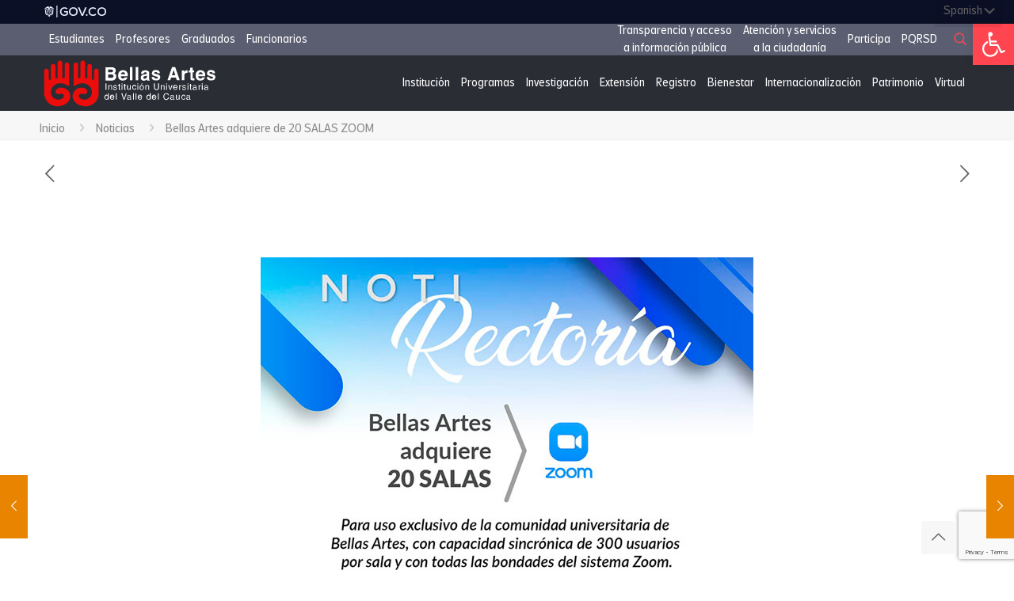

--- FILE ---
content_type: text/html; charset=UTF-8
request_url: https://bellasartes.edu.co/noticias/20-salas-zoom/
body_size: 40761
content:
<!DOCTYPE html>
<html lang="es" class="no-js " itemscope itemtype="https://schema.org/Article" >

<head>

<meta charset="UTF-8" />
<link href="https://fonts.googleapis.com/css?family=Lato:100,100i,200,200i,300,300i,400,400i,500,500i,600,600i,700,700i,800,800i,900,900i%7COpen+Sans:100,100i,200,200i,300,300i,400,400i,500,500i,600,600i,700,700i,800,800i,900,900i%7CIndie+Flower:100,100i,200,200i,300,300i,400,400i,500,500i,600,600i,700,700i,800,800i,900,900i%7COswald:100,100i,200,200i,300,300i,400,400i,500,500i,600,600i,700,700i,800,800i,900,900i" rel="stylesheet">            <style id="wpcmtt_custom_styles_64">
                .wpcmtt-tooltip-style-64.qtip {max-width:112px; }.wpcmtt-tooltip-style-64.wpcmtt-tooltip.no-style .qtip-content,.wpcmtt-tooltip-style-64.wpcmtt-tooltip .qtip-tip {background-color:#f0c237;border-color:#f0c237; }.wpcmtt-tooltip-style-64.qtip .qtip_image_text .qtip_left {width:50%; } .wpcmtt-tooltip-style-64 .qtip_image_text .qtip_right {width: 50%;}.wpcmtt-tooltip-style-64 .qtip_image_text_hor .qtip_image_holder {text-align:center;}.wpcmtt-tooltip-style-64 .qtip_image_text_hor .qtip_image_holder {align-self:center;}.wpcmtt-tooltip-style-64.qtip {
margin-left: 52px !important;
} 
            </style>
                        <style id="wpcmtt_custom_styles_62">
                .wpcmtt-tooltip-style-62.qtip {max-width:112px; }.wpcmtt-tooltip-style-62.wpcmtt-tooltip.no-style .qtip-content,.wpcmtt-tooltip-style-62.wpcmtt-tooltip .qtip-tip {background-color:#f0c237;border-color:#f0c237; }.wpcmtt-tooltip-style-62.qtip .qtip_image_text .qtip_left {width:50%; } .wpcmtt-tooltip-style-62 .qtip_image_text .qtip_right {width: 50%;}.wpcmtt-tooltip-style-62 .qtip_image_text_hor .qtip_image_holder {text-align:center;}.wpcmtt-tooltip-style-62 .qtip_image_text_hor .qtip_image_holder {align-self:flex-end;}.wpcmtt-tooltip-style-62.qtip {
margin-top: 120px !important;
} 
            </style>
                        <style id="wpcmtt_custom_styles_63">
                .wpcmtt-tooltip-style-63.qtip {max-width:112px; }.wpcmtt-tooltip-style-63.wpcmtt-tooltip.no-style .qtip-content,.wpcmtt-tooltip-style-63.wpcmtt-tooltip .qtip-tip {background-color:#f0c237;border-color:#f0c237; }.wpcmtt-tooltip-style-63.qtip .qtip_image_text .qtip_left {width:50%; } .wpcmtt-tooltip-style-63 .qtip_image_text .qtip_right {width: 50%;}.wpcmtt-tooltip-style-63 .qtip_image_text_hor .qtip_image_holder {text-align:center;}.wpcmtt-tooltip-style-63 .qtip_image_text_hor .qtip_image_holder {align-self:flex-end;}.wpcmtt-tooltip-style-63.qtip {
margin-top: 141px !important;
} 
            </style>
                        <style id="wpcmtt_custom_styles_801">
                .wpcmtt-tooltip-style-801.qtip {max-width:320px; }.wpcmtt-tooltip-style-801.wpcmtt-tooltip.no-style .qtip-content,.wpcmtt-tooltip-style-801.wpcmtt-tooltip .qtip-tip {background-color:#000000;border-color:#000000; }.wpcmtt-tooltip-style-801.wpcmtt-tooltip .qtip-content {font-size:14px;line-height:15px;color:#ffffff; }.wpcmtt-tooltip-style-801.wpcmtt-tooltip .qtip-content {padding-top:10px;padding-right:10px;padding-bottom:10px;padding-left:10px; }.wpcmtt-tooltip-style-801.qtip .qtip_image_text .qtip_left {width:50%; } .wpcmtt-tooltip-style-801 .qtip-content {background-color: rgba(0,0,0,0.9) !important;}.wpcmtt-tooltip-style-801 .qtip-tip {opacity: 0.9;}.wpcmtt-tooltip-style-801 .qtip_image_text .qtip_right {width: 50%;}.wpcmtt-tooltip-style-801 .qtip_image_text_hor .qtip_image_holder {text-align:center;}.wpcmtt-tooltip-style-801 .qtip_image_text_hor .qtip_image_holder {align-self:center;} 
            </style>
            <meta name='robots' content='index, follow, max-image-preview:large, max-snippet:-1, max-video-preview:-1' />
<meta name="keywords" content="diseño gráfico, artes plásticas, conservatorio, conservatorio cali, teatro, arte teatral, música, cursos de extensión, programas de diseño, conciertos, banda departamental, títeres"/>
<meta name="description" content="El Instituto Departamental de Bellas Artes es una institución universitaria de carácter pública, ubicada en la ciudad de Cali y fundada en 1933 por iniciativa de Antonio María Valencia, inicialmente como un Conservatorio municipal; posteriormente se crearon las Facultades de Artes Visuales y Aplicadas y la Facultad de Artes Escénicas."/>
<meta property="og:image" content="https://bellasartes.edu.co/wp-content/uploads/2020/09/salas.jpg"/>
<meta property="og:url" content="https://bellasartes.edu.co/noticias/20-salas-zoom/"/>
<meta property="og:type" content="article"/>
<meta property="og:title" content="Bellas Artes adquiere de 20 SALAS ZOOM"/>
<meta property="og:description" content="Para uso exclusivo de la comunidad universitaria de Bellas Artes, con capacidad sincrónica de 300 usuarios por sala y con todas las bondades del sistema Zoom."/>
<link rel="alternate" hreflang="es-ES" href="https://bellasartes.edu.co/noticias/20-salas-zoom/"/>
<meta name="format-detection" content="telephone=no">
<meta name="viewport" content="width=device-width, initial-scale=1, maximum-scale=1" />
<link rel="shortcut icon" href="https://bellasartes.edu.co/wp-content/uploads/2018/03/favicon1-1.png" type="image/x-icon" />
<link rel="apple-touch-icon" href="https://bellasartes.edu.co/wp-content/uploads/2018/03/favicon_apple-1.png" />
<meta name="theme-color" content="#ffffff" media="(prefers-color-scheme: light)">
<meta name="theme-color" content="#ffffff" media="(prefers-color-scheme: dark)">

	<!-- This site is optimized with the Yoast SEO plugin v26.6 - https://yoast.com/wordpress/plugins/seo/ -->
	<title>Bellas Artes adquiere de 20 SALAS ZOOM - bellas artes</title>
	<link rel="canonical" href="https://bellasartes.edu.co/noticias/20-salas-zoom/" />
	<meta property="og:locale" content="es_ES" />
	<meta property="og:type" content="article" />
	<meta property="og:title" content="Bellas Artes adquiere de 20 SALAS ZOOM - bellas artes" />
	<meta property="og:description" content="Para uso exclusivo de la comunidad universitaria de Bellas Artes, con capacidad sincrónica de 300 usuarios por sala y con todas las bondades del sistema Zoom." />
	<meta property="og:url" content="https://bellasartes.edu.co/noticias/20-salas-zoom/" />
	<meta property="og:site_name" content="bellas artes" />
	<meta property="article:publisher" content="https://www.facebook.com/BellasArtesCali/" />
	<meta property="article:published_time" content="2020-09-24T23:52:16+00:00" />
	<meta property="article:modified_time" content="2020-11-23T03:26:29+00:00" />
	<meta property="og:image" content="https://bellasartes.edu.co/wp-content/uploads/2020/09/salas.jpg" />
	<meta property="og:image:width" content="622" />
	<meta property="og:image:height" content="420" />
	<meta property="og:image:type" content="image/jpeg" />
	<meta name="author" content="admin" />
	<meta name="twitter:card" content="summary_large_image" />
	<meta name="twitter:creator" content="@BellasArtesC" />
	<meta name="twitter:site" content="@BellasArtesC" />
	<meta name="twitter:label1" content="Escrito por" />
	<meta name="twitter:data1" content="admin" />
	<script type="application/ld+json" class="yoast-schema-graph">{"@context":"https://schema.org","@graph":[{"@type":"Article","@id":"https://bellasartes.edu.co/noticias/20-salas-zoom/#article","isPartOf":{"@id":"https://bellasartes.edu.co/noticias/20-salas-zoom/"},"author":{"name":"admin","@id":"https://bellasartes.edu.co/#/schema/person/b0b955311d54dad95cdaf4c092c1f65e"},"headline":"Bellas Artes adquiere de 20 SALAS ZOOM","datePublished":"2020-09-24T23:52:16+00:00","dateModified":"2020-11-23T03:26:29+00:00","mainEntityOfPage":{"@id":"https://bellasartes.edu.co/noticias/20-salas-zoom/"},"wordCount":6,"publisher":{"@id":"https://bellasartes.edu.co/#organization"},"image":{"@id":"https://bellasartes.edu.co/noticias/20-salas-zoom/#primaryimage"},"thumbnailUrl":"https://bellasartes.edu.co/wp-content/uploads/2020/09/salas.jpg","keywords":["20 Salas Zoom"],"articleSection":["Noticias"],"inLanguage":"es"},{"@type":"WebPage","@id":"https://bellasartes.edu.co/noticias/20-salas-zoom/","url":"https://bellasartes.edu.co/noticias/20-salas-zoom/","name":"Bellas Artes adquiere de 20 SALAS ZOOM - bellas artes","isPartOf":{"@id":"https://bellasartes.edu.co/#website"},"primaryImageOfPage":{"@id":"https://bellasartes.edu.co/noticias/20-salas-zoom/#primaryimage"},"image":{"@id":"https://bellasartes.edu.co/noticias/20-salas-zoom/#primaryimage"},"thumbnailUrl":"https://bellasartes.edu.co/wp-content/uploads/2020/09/salas.jpg","datePublished":"2020-09-24T23:52:16+00:00","dateModified":"2020-11-23T03:26:29+00:00","breadcrumb":{"@id":"https://bellasartes.edu.co/noticias/20-salas-zoom/#breadcrumb"},"inLanguage":"es","potentialAction":[{"@type":"ReadAction","target":["https://bellasartes.edu.co/noticias/20-salas-zoom/"]}]},{"@type":"ImageObject","inLanguage":"es","@id":"https://bellasartes.edu.co/noticias/20-salas-zoom/#primaryimage","url":"https://bellasartes.edu.co/wp-content/uploads/2020/09/salas.jpg","contentUrl":"https://bellasartes.edu.co/wp-content/uploads/2020/09/salas.jpg","width":622,"height":420},{"@type":"BreadcrumbList","@id":"https://bellasartes.edu.co/noticias/20-salas-zoom/#breadcrumb","itemListElement":[{"@type":"ListItem","position":1,"name":"Portada","item":"https://bellasartes.edu.co/"},{"@type":"ListItem","position":2,"name":"Bellas Artes adquiere de 20 SALAS ZOOM"}]},{"@type":"WebSite","@id":"https://bellasartes.edu.co/#website","url":"https://bellasartes.edu.co/","name":"Instituto Departamental de Bellas Artes","description":"Institución Universitaria","publisher":{"@id":"https://bellasartes.edu.co/#organization"},"alternateName":"Bellas Artes cali","potentialAction":[{"@type":"SearchAction","target":{"@type":"EntryPoint","urlTemplate":"https://bellasartes.edu.co/?s={search_term_string}"},"query-input":{"@type":"PropertyValueSpecification","valueRequired":true,"valueName":"search_term_string"}}],"inLanguage":"es"},{"@type":"Organization","@id":"https://bellasartes.edu.co/#organization","name":"Instituto Departamental de Bellas Artes","url":"https://bellasartes.edu.co/","logo":{"@type":"ImageObject","inLanguage":"es","@id":"https://bellasartes.edu.co/#/schema/logo/image/","url":"https://bellasartes.edu.co/wp-content/uploads/2022/07/logoN.svg","contentUrl":"https://bellasartes.edu.co/wp-content/uploads/2022/07/logoN.svg","width":1,"height":1,"caption":"Instituto Departamental de Bellas Artes"},"image":{"@id":"https://bellasartes.edu.co/#/schema/logo/image/"},"sameAs":["https://www.facebook.com/BellasArtesCali/","https://x.com/BellasArtesC","https://www.instagram.com/bellasartescali/"]},{"@type":"Person","@id":"https://bellasartes.edu.co/#/schema/person/b0b955311d54dad95cdaf4c092c1f65e","name":"admin","image":{"@type":"ImageObject","inLanguage":"es","@id":"https://bellasartes.edu.co/#/schema/person/image/","url":"https://secure.gravatar.com/avatar/c184b70a73a8c19712c554e6aa2df483e1a0132b1816f2d13fc4a8b78db51b53?s=96&d=mm&r=g","contentUrl":"https://secure.gravatar.com/avatar/c184b70a73a8c19712c554e6aa2df483e1a0132b1816f2d13fc4a8b78db51b53?s=96&d=mm&r=g","caption":"admin"},"url":"https://bellasartes.edu.co/author/r8f867/"}]}</script>
	<!-- / Yoast SEO plugin. -->


<link rel='dns-prefetch' href='//static.addtoany.com' />
<link rel='dns-prefetch' href='//code.responsivevoice.org' />
<link rel='dns-prefetch' href='//www.googletagmanager.com' />
<link rel='dns-prefetch' href='//www.youtube.com' />
<link rel='dns-prefetch' href='//fonts.googleapis.com' />
<link rel="alternate" type="application/rss+xml" title="bellas artes &raquo; Feed" href="https://bellasartes.edu.co/feed/" />
<link rel="alternate" type="application/rss+xml" title="bellas artes &raquo; Feed de los comentarios" href="https://bellasartes.edu.co/comments/feed/" />
<link rel="alternate" title="oEmbed (JSON)" type="application/json+oembed" href="https://bellasartes.edu.co/wp-json/oembed/1.0/embed?url=https%3A%2F%2Fbellasartes.edu.co%2Fnoticias%2F20-salas-zoom%2F" />
<link rel="alternate" title="oEmbed (XML)" type="text/xml+oembed" href="https://bellasartes.edu.co/wp-json/oembed/1.0/embed?url=https%3A%2F%2Fbellasartes.edu.co%2Fnoticias%2F20-salas-zoom%2F&#038;format=xml" />
<style id='wp-img-auto-sizes-contain-inline-css' type='text/css'>
img:is([sizes=auto i],[sizes^="auto," i]){contain-intrinsic-size:3000px 1500px}
/*# sourceURL=wp-img-auto-sizes-contain-inline-css */
</style>
<link rel='stylesheet' id='layerslider-css' href='https://bellasartes.edu.co/wp-content/plugins/LayerSlider/assets/static/layerslider/css/layerslider.css?ver=7.14.2' type='text/css' media='all' />
<link rel='stylesheet' id='ls-user-css' href='https://bellasartes.edu.co/wp-content/uploads/layerslider.custom.css?ver=1536865646' type='text/css' media='all' />
<link rel='stylesheet' id='anwp-pg-styles-css' href='https://bellasartes.edu.co/wp-content/plugins/anwp-post-grid-for-elementor/public/css/styles.min.css?ver=1.3.3' type='text/css' media='all' />
<style id='wp-emoji-styles-inline-css' type='text/css'>

	img.wp-smiley, img.emoji {
		display: inline !important;
		border: none !important;
		box-shadow: none !important;
		height: 1em !important;
		width: 1em !important;
		margin: 0 0.07em !important;
		vertical-align: -0.1em !important;
		background: none !important;
		padding: 0 !important;
	}
/*# sourceURL=wp-emoji-styles-inline-css */
</style>
<link rel='stylesheet' id='wp-block-library-css' href='https://bellasartes.edu.co/wp-includes/css/dist/block-library/style.min.css?ver=2a086c690cc0d95a10abc710d508ffc8' type='text/css' media='all' />
<style id='classic-theme-styles-inline-css' type='text/css'>
/*! This file is auto-generated */
.wp-block-button__link{color:#fff;background-color:#32373c;border-radius:9999px;box-shadow:none;text-decoration:none;padding:calc(.667em + 2px) calc(1.333em + 2px);font-size:1.125em}.wp-block-file__button{background:#32373c;color:#fff;text-decoration:none}
/*# sourceURL=/wp-includes/css/classic-themes.min.css */
</style>
<style id='global-styles-inline-css' type='text/css'>
:root{--wp--preset--aspect-ratio--square: 1;--wp--preset--aspect-ratio--4-3: 4/3;--wp--preset--aspect-ratio--3-4: 3/4;--wp--preset--aspect-ratio--3-2: 3/2;--wp--preset--aspect-ratio--2-3: 2/3;--wp--preset--aspect-ratio--16-9: 16/9;--wp--preset--aspect-ratio--9-16: 9/16;--wp--preset--color--black: #000000;--wp--preset--color--cyan-bluish-gray: #abb8c3;--wp--preset--color--white: #ffffff;--wp--preset--color--pale-pink: #f78da7;--wp--preset--color--vivid-red: #cf2e2e;--wp--preset--color--luminous-vivid-orange: #ff6900;--wp--preset--color--luminous-vivid-amber: #fcb900;--wp--preset--color--light-green-cyan: #7bdcb5;--wp--preset--color--vivid-green-cyan: #00d084;--wp--preset--color--pale-cyan-blue: #8ed1fc;--wp--preset--color--vivid-cyan-blue: #0693e3;--wp--preset--color--vivid-purple: #9b51e0;--wp--preset--gradient--vivid-cyan-blue-to-vivid-purple: linear-gradient(135deg,rgb(6,147,227) 0%,rgb(155,81,224) 100%);--wp--preset--gradient--light-green-cyan-to-vivid-green-cyan: linear-gradient(135deg,rgb(122,220,180) 0%,rgb(0,208,130) 100%);--wp--preset--gradient--luminous-vivid-amber-to-luminous-vivid-orange: linear-gradient(135deg,rgb(252,185,0) 0%,rgb(255,105,0) 100%);--wp--preset--gradient--luminous-vivid-orange-to-vivid-red: linear-gradient(135deg,rgb(255,105,0) 0%,rgb(207,46,46) 100%);--wp--preset--gradient--very-light-gray-to-cyan-bluish-gray: linear-gradient(135deg,rgb(238,238,238) 0%,rgb(169,184,195) 100%);--wp--preset--gradient--cool-to-warm-spectrum: linear-gradient(135deg,rgb(74,234,220) 0%,rgb(151,120,209) 20%,rgb(207,42,186) 40%,rgb(238,44,130) 60%,rgb(251,105,98) 80%,rgb(254,248,76) 100%);--wp--preset--gradient--blush-light-purple: linear-gradient(135deg,rgb(255,206,236) 0%,rgb(152,150,240) 100%);--wp--preset--gradient--blush-bordeaux: linear-gradient(135deg,rgb(254,205,165) 0%,rgb(254,45,45) 50%,rgb(107,0,62) 100%);--wp--preset--gradient--luminous-dusk: linear-gradient(135deg,rgb(255,203,112) 0%,rgb(199,81,192) 50%,rgb(65,88,208) 100%);--wp--preset--gradient--pale-ocean: linear-gradient(135deg,rgb(255,245,203) 0%,rgb(182,227,212) 50%,rgb(51,167,181) 100%);--wp--preset--gradient--electric-grass: linear-gradient(135deg,rgb(202,248,128) 0%,rgb(113,206,126) 100%);--wp--preset--gradient--midnight: linear-gradient(135deg,rgb(2,3,129) 0%,rgb(40,116,252) 100%);--wp--preset--font-size--small: 13px;--wp--preset--font-size--medium: 20px;--wp--preset--font-size--large: 36px;--wp--preset--font-size--x-large: 42px;--wp--preset--spacing--20: 0.44rem;--wp--preset--spacing--30: 0.67rem;--wp--preset--spacing--40: 1rem;--wp--preset--spacing--50: 1.5rem;--wp--preset--spacing--60: 2.25rem;--wp--preset--spacing--70: 3.38rem;--wp--preset--spacing--80: 5.06rem;--wp--preset--shadow--natural: 6px 6px 9px rgba(0, 0, 0, 0.2);--wp--preset--shadow--deep: 12px 12px 50px rgba(0, 0, 0, 0.4);--wp--preset--shadow--sharp: 6px 6px 0px rgba(0, 0, 0, 0.2);--wp--preset--shadow--outlined: 6px 6px 0px -3px rgb(255, 255, 255), 6px 6px rgb(0, 0, 0);--wp--preset--shadow--crisp: 6px 6px 0px rgb(0, 0, 0);}:where(.is-layout-flex){gap: 0.5em;}:where(.is-layout-grid){gap: 0.5em;}body .is-layout-flex{display: flex;}.is-layout-flex{flex-wrap: wrap;align-items: center;}.is-layout-flex > :is(*, div){margin: 0;}body .is-layout-grid{display: grid;}.is-layout-grid > :is(*, div){margin: 0;}:where(.wp-block-columns.is-layout-flex){gap: 2em;}:where(.wp-block-columns.is-layout-grid){gap: 2em;}:where(.wp-block-post-template.is-layout-flex){gap: 1.25em;}:where(.wp-block-post-template.is-layout-grid){gap: 1.25em;}.has-black-color{color: var(--wp--preset--color--black) !important;}.has-cyan-bluish-gray-color{color: var(--wp--preset--color--cyan-bluish-gray) !important;}.has-white-color{color: var(--wp--preset--color--white) !important;}.has-pale-pink-color{color: var(--wp--preset--color--pale-pink) !important;}.has-vivid-red-color{color: var(--wp--preset--color--vivid-red) !important;}.has-luminous-vivid-orange-color{color: var(--wp--preset--color--luminous-vivid-orange) !important;}.has-luminous-vivid-amber-color{color: var(--wp--preset--color--luminous-vivid-amber) !important;}.has-light-green-cyan-color{color: var(--wp--preset--color--light-green-cyan) !important;}.has-vivid-green-cyan-color{color: var(--wp--preset--color--vivid-green-cyan) !important;}.has-pale-cyan-blue-color{color: var(--wp--preset--color--pale-cyan-blue) !important;}.has-vivid-cyan-blue-color{color: var(--wp--preset--color--vivid-cyan-blue) !important;}.has-vivid-purple-color{color: var(--wp--preset--color--vivid-purple) !important;}.has-black-background-color{background-color: var(--wp--preset--color--black) !important;}.has-cyan-bluish-gray-background-color{background-color: var(--wp--preset--color--cyan-bluish-gray) !important;}.has-white-background-color{background-color: var(--wp--preset--color--white) !important;}.has-pale-pink-background-color{background-color: var(--wp--preset--color--pale-pink) !important;}.has-vivid-red-background-color{background-color: var(--wp--preset--color--vivid-red) !important;}.has-luminous-vivid-orange-background-color{background-color: var(--wp--preset--color--luminous-vivid-orange) !important;}.has-luminous-vivid-amber-background-color{background-color: var(--wp--preset--color--luminous-vivid-amber) !important;}.has-light-green-cyan-background-color{background-color: var(--wp--preset--color--light-green-cyan) !important;}.has-vivid-green-cyan-background-color{background-color: var(--wp--preset--color--vivid-green-cyan) !important;}.has-pale-cyan-blue-background-color{background-color: var(--wp--preset--color--pale-cyan-blue) !important;}.has-vivid-cyan-blue-background-color{background-color: var(--wp--preset--color--vivid-cyan-blue) !important;}.has-vivid-purple-background-color{background-color: var(--wp--preset--color--vivid-purple) !important;}.has-black-border-color{border-color: var(--wp--preset--color--black) !important;}.has-cyan-bluish-gray-border-color{border-color: var(--wp--preset--color--cyan-bluish-gray) !important;}.has-white-border-color{border-color: var(--wp--preset--color--white) !important;}.has-pale-pink-border-color{border-color: var(--wp--preset--color--pale-pink) !important;}.has-vivid-red-border-color{border-color: var(--wp--preset--color--vivid-red) !important;}.has-luminous-vivid-orange-border-color{border-color: var(--wp--preset--color--luminous-vivid-orange) !important;}.has-luminous-vivid-amber-border-color{border-color: var(--wp--preset--color--luminous-vivid-amber) !important;}.has-light-green-cyan-border-color{border-color: var(--wp--preset--color--light-green-cyan) !important;}.has-vivid-green-cyan-border-color{border-color: var(--wp--preset--color--vivid-green-cyan) !important;}.has-pale-cyan-blue-border-color{border-color: var(--wp--preset--color--pale-cyan-blue) !important;}.has-vivid-cyan-blue-border-color{border-color: var(--wp--preset--color--vivid-cyan-blue) !important;}.has-vivid-purple-border-color{border-color: var(--wp--preset--color--vivid-purple) !important;}.has-vivid-cyan-blue-to-vivid-purple-gradient-background{background: var(--wp--preset--gradient--vivid-cyan-blue-to-vivid-purple) !important;}.has-light-green-cyan-to-vivid-green-cyan-gradient-background{background: var(--wp--preset--gradient--light-green-cyan-to-vivid-green-cyan) !important;}.has-luminous-vivid-amber-to-luminous-vivid-orange-gradient-background{background: var(--wp--preset--gradient--luminous-vivid-amber-to-luminous-vivid-orange) !important;}.has-luminous-vivid-orange-to-vivid-red-gradient-background{background: var(--wp--preset--gradient--luminous-vivid-orange-to-vivid-red) !important;}.has-very-light-gray-to-cyan-bluish-gray-gradient-background{background: var(--wp--preset--gradient--very-light-gray-to-cyan-bluish-gray) !important;}.has-cool-to-warm-spectrum-gradient-background{background: var(--wp--preset--gradient--cool-to-warm-spectrum) !important;}.has-blush-light-purple-gradient-background{background: var(--wp--preset--gradient--blush-light-purple) !important;}.has-blush-bordeaux-gradient-background{background: var(--wp--preset--gradient--blush-bordeaux) !important;}.has-luminous-dusk-gradient-background{background: var(--wp--preset--gradient--luminous-dusk) !important;}.has-pale-ocean-gradient-background{background: var(--wp--preset--gradient--pale-ocean) !important;}.has-electric-grass-gradient-background{background: var(--wp--preset--gradient--electric-grass) !important;}.has-midnight-gradient-background{background: var(--wp--preset--gradient--midnight) !important;}.has-small-font-size{font-size: var(--wp--preset--font-size--small) !important;}.has-medium-font-size{font-size: var(--wp--preset--font-size--medium) !important;}.has-large-font-size{font-size: var(--wp--preset--font-size--large) !important;}.has-x-large-font-size{font-size: var(--wp--preset--font-size--x-large) !important;}
:where(.wp-block-post-template.is-layout-flex){gap: 1.25em;}:where(.wp-block-post-template.is-layout-grid){gap: 1.25em;}
:where(.wp-block-term-template.is-layout-flex){gap: 1.25em;}:where(.wp-block-term-template.is-layout-grid){gap: 1.25em;}
:where(.wp-block-columns.is-layout-flex){gap: 2em;}:where(.wp-block-columns.is-layout-grid){gap: 2em;}
:root :where(.wp-block-pullquote){font-size: 1.5em;line-height: 1.6;}
/*# sourceURL=global-styles-inline-css */
</style>
<link rel='stylesheet' id='contact-form-7-css' href='https://bellasartes.edu.co/wp-content/plugins/contact-form-7/includes/css/styles.css?ver=6.1.4' type='text/css' media='all' />
<link rel='stylesheet' id='rv-style-css' href='https://bellasartes.edu.co/wp-content/plugins/responsivevoice-text-to-speech/includes/css/responsivevoice.css?ver=2a086c690cc0d95a10abc710d508ffc8' type='text/css' media='all' />
<link rel='stylesheet' id='audioigniter-css' href='https://bellasartes.edu.co/wp-content/plugins/audioigniter/player/build/style.css?ver=2.0.2' type='text/css' media='all' />
<link rel='stylesheet' id='pojo-a11y-css' href='https://bellasartes.edu.co/wp-content/plugins/pojo-accessibility/modules/legacy/assets/css/style.min.css?ver=1.0.0' type='text/css' media='all' />
<link rel='stylesheet' id='mfn-be-css' href='https://bellasartes.edu.co/wp-content/themes/betheme/css/be.css?ver=28.0.5' type='text/css' media='all' />
<link rel='stylesheet' id='mfn-animations-css' href='https://bellasartes.edu.co/wp-content/themes/betheme/assets/animations/animations.min.css?ver=28.0.5' type='text/css' media='all' />
<link rel='stylesheet' id='mfn-font-awesome-css' href='https://bellasartes.edu.co/wp-content/themes/betheme/fonts/fontawesome/fontawesome.css?ver=28.0.5' type='text/css' media='all' />
<link rel='stylesheet' id='mfn-jplayer-css' href='https://bellasartes.edu.co/wp-content/themes/betheme/assets/jplayer/css/jplayer.blue.monday.min.css?ver=28.0.5' type='text/css' media='all' />
<link rel='stylesheet' id='mfn-responsive-css' href='https://bellasartes.edu.co/wp-content/themes/betheme/css/responsive.css?ver=28.0.5' type='text/css' media='all' />
<link rel='stylesheet' id='mfn-fonts-css' href='https://fonts.googleapis.com/css?family=IBM+Plex+Sans+Condensed%3A1%2C300%2C400%2C500%2C600%2C700%2C900&#038;display=swap&#038;ver=2a086c690cc0d95a10abc710d508ffc8' type='text/css' media='all' />
<link rel='stylesheet' id='addtoany-css' href='https://bellasartes.edu.co/wp-content/plugins/add-to-any/addtoany.min.css?ver=1.16' type='text/css' media='all' />
<style id='mfn-dynamic-inline-css' type='text/css'>
@font-face{font-family:"Savior Sans Regular";src:url("https://bellasartes.edu.co/wp-content/uploads/2025/07/SaviorSans-Regular.ttf#14828") format("truetype");font-weight:normal;font-style:normal;font-display:swap}@font-face{font-family:"Savior Sans Heavy";src:url("https://bellasartes.edu.co/wp-content/uploads/2025/07/SaviorSans-Heavy.ttf#14829") format("truetype");font-weight:normal;font-style:normal;font-display:swap}@font-face{font-family:"Savior Sans Light";src:url("https://bellasartes.edu.co/wp-content/uploads/2025/07/SaviorSans-Light.ttf#14830") format("truetype");font-weight:normal;font-style:normal;font-display:swap}
html{background-color:#ffffff}#Wrapper,#Content,.mfn-popup .mfn-popup-content,.mfn-off-canvas-sidebar .mfn-off-canvas-content-wrapper,.mfn-cart-holder,.mfn-header-login,#Top_bar .search_wrapper,#Top_bar .top_bar_right .mfn-live-search-box,.column_livesearch .mfn-live-search-wrapper,.column_livesearch .mfn-live-search-box{background-color:#ffffff}.layout-boxed.mfn-bebuilder-header.mfn-ui #Wrapper .mfn-only-sample-content{background-color:#ffffff}body:not(.template-slider) #Header{min-height:0px}body.header-below:not(.template-slider) #Header{padding-top:0px}#Subheader{padding:0px}#Footer .widgets_wrapper{padding:0px}.has-search-overlay.search-overlay-opened #search-overlay{background-color:rgba(0,0,0,0.6)}.elementor-page.elementor-default #Content .the_content .section_wrapper{max-width:100%}.elementor-page.elementor-default #Content .section.the_content{width:100%}.elementor-page.elementor-default #Content .section_wrapper .the_content_wrapper{margin-left:0;margin-right:0;width:100%}body,span.date_label,.timeline_items li h3 span,input[type="date"],input[type="text"],input[type="password"],input[type="tel"],input[type="email"],input[type="url"],textarea,select,.offer_li .title h3,.mfn-menu-item-megamenu{font-family:"Savior Sans Light",-apple-system,BlinkMacSystemFont,"Segoe UI",Roboto,Oxygen-Sans,Ubuntu,Cantarell,"Helvetica Neue",sans-serif}.lead,.big{font-family:"IBM Plex Sans Condensed",-apple-system,BlinkMacSystemFont,"Segoe UI",Roboto,Oxygen-Sans,Ubuntu,Cantarell,"Helvetica Neue",sans-serif}#menu > ul > li > a,#overlay-menu ul li a{font-family:"IBM Plex Sans Condensed",-apple-system,BlinkMacSystemFont,"Segoe UI",Roboto,Oxygen-Sans,Ubuntu,Cantarell,"Helvetica Neue",sans-serif}#Subheader .title{font-family:"Savior Sans Regular",-apple-system,BlinkMacSystemFont,"Segoe UI",Roboto,Oxygen-Sans,Ubuntu,Cantarell,"Helvetica Neue",sans-serif}h1,h2,h3,h4,.text-logo #logo{font-family:"Savior Sans Regular",-apple-system,BlinkMacSystemFont,"Segoe UI",Roboto,Oxygen-Sans,Ubuntu,Cantarell,"Helvetica Neue",sans-serif}h5,h6{font-family:"Savior Sans Regular",-apple-system,BlinkMacSystemFont,"Segoe UI",Roboto,Oxygen-Sans,Ubuntu,Cantarell,"Helvetica Neue",sans-serif}blockquote{font-family:"IBM Plex Sans Condensed",-apple-system,BlinkMacSystemFont,"Segoe UI",Roboto,Oxygen-Sans,Ubuntu,Cantarell,"Helvetica Neue",sans-serif}.chart_box .chart .num,.counter .desc_wrapper .number-wrapper,.how_it_works .image .number,.pricing-box .plan-header .price,.quick_fact .number-wrapper,.woocommerce .product div.entry-summary .price{font-family:"IBM Plex Sans Condensed",-apple-system,BlinkMacSystemFont,"Segoe UI",Roboto,Oxygen-Sans,Ubuntu,Cantarell,"Helvetica Neue",sans-serif}body,.mfn-menu-item-megamenu{font-size:16px;line-height:25px;font-weight:400;letter-spacing:0px}.lead,.big{font-size:16px;line-height:28px;font-weight:400;letter-spacing:0px}#menu > ul > li > a,#overlay-menu ul li a{font-size:15px;font-weight:400;letter-spacing:0px}#overlay-menu ul li a{line-height:22.5px}#Subheader .title{font-size:30px;line-height:35px;font-weight:400;letter-spacing:0px}h1,.text-logo #logo{font-size:47px;line-height:25px;font-weight:400;letter-spacing:0px}h2{font-size:36px;line-height:25px;font-weight:400;letter-spacing:0px}h3,.woocommerce ul.products li.product h3,.woocommerce #customer_login h2{font-size:27px;line-height:25px;font-weight:500;letter-spacing:0px}h4,.woocommerce .woocommerce-order-details__title,.woocommerce .wc-bacs-bank-details-heading,.woocommerce .woocommerce-customer-details h2{font-size:21px;line-height:25px;font-weight:400;letter-spacing:0px}h5{font-size:16px;line-height:25px;font-weight:400;letter-spacing:0px}h6{font-size:14px;line-height:25px;font-weight:400;letter-spacing:0px}#Intro .intro-title{font-size:70px;line-height:70px;font-weight:400;letter-spacing:0px}@media only screen and (min-width:768px) and (max-width:959px){body,.mfn-menu-item-megamenu{font-size:14px;line-height:21px;font-weight:400;letter-spacing:0px}.lead,.big{font-size:14px;line-height:24px;font-weight:400;letter-spacing:0px}#menu > ul > li > a,#overlay-menu ul li a{font-size:13px;font-weight:400;letter-spacing:0px}#overlay-menu ul li a{line-height:19.5px}#Subheader .title{font-size:26px;line-height:30px;font-weight:400;letter-spacing:0px}h1,.text-logo #logo{font-size:40px;line-height:21px;font-weight:400;letter-spacing:0px}h2{font-size:31px;line-height:21px;font-weight:400;letter-spacing:0px}h3,.woocommerce ul.products li.product h3,.woocommerce #customer_login h2{font-size:23px;line-height:21px;font-weight:500;letter-spacing:0px}h4,.woocommerce .woocommerce-order-details__title,.woocommerce .wc-bacs-bank-details-heading,.woocommerce .woocommerce-customer-details h2{font-size:18px;line-height:21px;font-weight:400;letter-spacing:0px}h5{font-size:14px;line-height:21px;font-weight:400;letter-spacing:0px}h6{font-size:13px;line-height:21px;font-weight:400;letter-spacing:0px}#Intro .intro-title{font-size:60px;line-height:60px;font-weight:400;letter-spacing:0px}blockquote{font-size:15px}.chart_box .chart .num{font-size:45px;line-height:45px}.counter .desc_wrapper .number-wrapper{font-size:45px;line-height:45px}.counter .desc_wrapper .title{font-size:14px;line-height:18px}.faq .question .title{font-size:14px}.fancy_heading .title{font-size:38px;line-height:38px}.offer .offer_li .desc_wrapper .title h3{font-size:32px;line-height:32px}.offer_thumb_ul li.offer_thumb_li .desc_wrapper .title h3{font-size:32px;line-height:32px}.pricing-box .plan-header h2{font-size:27px;line-height:27px}.pricing-box .plan-header .price > span{font-size:40px;line-height:40px}.pricing-box .plan-header .price sup.currency{font-size:18px;line-height:18px}.pricing-box .plan-header .price sup.period{font-size:14px;line-height:14px}.quick_fact .number-wrapper{font-size:80px;line-height:80px}.trailer_box .desc h2{font-size:27px;line-height:27px}.widget > h3{font-size:17px;line-height:20px}}@media only screen and (min-width:480px) and (max-width:767px){body,.mfn-menu-item-megamenu{font-size:13px;line-height:19px;font-weight:400;letter-spacing:0px}.lead,.big{font-size:13px;line-height:21px;font-weight:400;letter-spacing:0px}#menu > ul > li > a,#overlay-menu ul li a{font-size:13px;font-weight:400;letter-spacing:0px}#overlay-menu ul li a{line-height:19.5px}#Subheader .title{font-size:23px;line-height:26px;font-weight:400;letter-spacing:0px}h1,.text-logo #logo{font-size:35px;line-height:19px;font-weight:400;letter-spacing:0px}h2{font-size:27px;line-height:19px;font-weight:400;letter-spacing:0px}h3,.woocommerce ul.products li.product h3,.woocommerce #customer_login h2{font-size:20px;line-height:19px;font-weight:500;letter-spacing:0px}h4,.woocommerce .woocommerce-order-details__title,.woocommerce .wc-bacs-bank-details-heading,.woocommerce .woocommerce-customer-details h2{font-size:16px;line-height:19px;font-weight:400;letter-spacing:0px}h5{font-size:13px;line-height:19px;font-weight:400;letter-spacing:0px}h6{font-size:13px;line-height:19px;font-weight:400;letter-spacing:0px}#Intro .intro-title{font-size:53px;line-height:53px;font-weight:400;letter-spacing:0px}blockquote{font-size:14px}.chart_box .chart .num{font-size:40px;line-height:40px}.counter .desc_wrapper .number-wrapper{font-size:40px;line-height:40px}.counter .desc_wrapper .title{font-size:13px;line-height:16px}.faq .question .title{font-size:13px}.fancy_heading .title{font-size:34px;line-height:34px}.offer .offer_li .desc_wrapper .title h3{font-size:28px;line-height:28px}.offer_thumb_ul li.offer_thumb_li .desc_wrapper .title h3{font-size:28px;line-height:28px}.pricing-box .plan-header h2{font-size:24px;line-height:24px}.pricing-box .plan-header .price > span{font-size:34px;line-height:34px}.pricing-box .plan-header .price sup.currency{font-size:16px;line-height:16px}.pricing-box .plan-header .price sup.period{font-size:13px;line-height:13px}.quick_fact .number-wrapper{font-size:70px;line-height:70px}.trailer_box .desc h2{font-size:24px;line-height:24px}.widget > h3{font-size:16px;line-height:19px}}@media only screen and (max-width:479px){body,.mfn-menu-item-megamenu{font-size:13px;line-height:19px;font-weight:400;letter-spacing:0px}.lead,.big{font-size:13px;line-height:19px;font-weight:400;letter-spacing:0px}#menu > ul > li > a,#overlay-menu ul li a{font-size:13px;font-weight:400;letter-spacing:0px}#overlay-menu ul li a{line-height:19.5px}#Subheader .title{font-size:18px;line-height:21px;font-weight:400;letter-spacing:0px}h1,.text-logo #logo{font-size:28px;line-height:19px;font-weight:400;letter-spacing:0px}h2{font-size:22px;line-height:19px;font-weight:400;letter-spacing:0px}h3,.woocommerce ul.products li.product h3,.woocommerce #customer_login h2{font-size:16px;line-height:19px;font-weight:500;letter-spacing:0px}h4,.woocommerce .woocommerce-order-details__title,.woocommerce .wc-bacs-bank-details-heading,.woocommerce .woocommerce-customer-details h2{font-size:13px;line-height:19px;font-weight:400;letter-spacing:0px}h5{font-size:13px;line-height:19px;font-weight:400;letter-spacing:0px}h6{font-size:13px;line-height:19px;font-weight:400;letter-spacing:0px}#Intro .intro-title{font-size:42px;line-height:42px;font-weight:400;letter-spacing:0px}blockquote{font-size:13px}.chart_box .chart .num{font-size:35px;line-height:35px}.counter .desc_wrapper .number-wrapper{font-size:35px;line-height:35px}.counter .desc_wrapper .title{font-size:13px;line-height:26px}.faq .question .title{font-size:13px}.fancy_heading .title{font-size:30px;line-height:30px}.offer .offer_li .desc_wrapper .title h3{font-size:26px;line-height:26px}.offer_thumb_ul li.offer_thumb_li .desc_wrapper .title h3{font-size:26px;line-height:26px}.pricing-box .plan-header h2{font-size:21px;line-height:21px}.pricing-box .plan-header .price > span{font-size:32px;line-height:32px}.pricing-box .plan-header .price sup.currency{font-size:14px;line-height:14px}.pricing-box .plan-header .price sup.period{font-size:13px;line-height:13px}.quick_fact .number-wrapper{font-size:60px;line-height:60px}.trailer_box .desc h2{font-size:21px;line-height:21px}.widget > h3{font-size:15px;line-height:18px}}.with_aside .sidebar.columns{width:23%}.with_aside .sections_group{width:77%}.aside_both .sidebar.columns{width:18%}.aside_both .sidebar.sidebar-1{margin-left:-82%}.aside_both .sections_group{width:64%;margin-left:18%}@media only screen and (min-width:1240px){#Wrapper,.with_aside .content_wrapper{max-width:1200px}body.layout-boxed.mfn-header-scrolled .mfn-header-tmpl.mfn-sticky-layout-width{max-width:1200px;left:0;right:0;margin-left:auto;margin-right:auto}body.layout-boxed:not(.mfn-header-scrolled) .mfn-header-tmpl.mfn-header-layout-width,body.layout-boxed .mfn-header-tmpl.mfn-header-layout-width:not(.mfn-hasSticky){max-width:1200px;left:0;right:0;margin-left:auto;margin-right:auto}body.layout-boxed.mfn-bebuilder-header.mfn-ui .mfn-only-sample-content{max-width:1200px;margin-left:auto;margin-right:auto}.section_wrapper,.container{max-width:1180px}.layout-boxed.header-boxed #Top_bar.is-sticky{max-width:1200px}}@media only screen and (max-width:767px){#Wrapper{max-width:calc(100% - 67px)}.content_wrapper .section_wrapper,.container,.four.columns .widget-area{max-width:770px !important;padding-left:33px;padding-right:33px}}body{--mfn-button-font-family:inherit;--mfn-button-font-size:16px;--mfn-button-font-weight:400;--mfn-button-font-style:inherit;--mfn-button-letter-spacing:0px;--mfn-button-padding:16px 20px 16px 20px;--mfn-button-border-width:0;--mfn-button-border-radius:;--mfn-button-gap:10px;--mfn-button-transition:0.2s;--mfn-button-color:#ff4650;--mfn-button-color-hover:#ff4650;--mfn-button-bg:#f7f7f7;--mfn-button-bg-hover:#eaeaea;--mfn-button-border-color:transparent;--mfn-button-border-color-hover:transparent;--mfn-button-icon-color:#ff4650;--mfn-button-icon-color-hover:#ff4650;--mfn-button-box-shadow:unset;--mfn-button-theme-color:#ffffff;--mfn-button-theme-color-hover:#ffffff;--mfn-button-theme-bg:#e98400;--mfn-button-theme-bg-hover:#dc7700;--mfn-button-theme-border-color:transparent;--mfn-button-theme-border-color-hover:transparent;--mfn-button-theme-icon-color:#ffffff;--mfn-button-theme-icon-color-hover:#ffffff;--mfn-button-theme-box-shadow:unset;--mfn-button-shop-color:#ffffff;--mfn-button-shop-color-hover:#ffffff;--mfn-button-shop-bg:#e98400;--mfn-button-shop-bg-hover:#dc7700;--mfn-button-shop-border-color:transparent;--mfn-button-shop-border-color-hover:transparent;--mfn-button-shop-icon-color:#626262;--mfn-button-shop-icon-color-hover:#626262;--mfn-button-shop-box-shadow:unset;--mfn-button-action-color:#747474;--mfn-button-action-color-hover:#747474;--mfn-button-action-bg:#f7f7f7;--mfn-button-action-bg-hover:#eaeaea;--mfn-button-action-border-color:transparent;--mfn-button-action-border-color-hover:transparent;--mfn-button-action-icon-color:#747474;--mfn-button-action-icon-color-hover:#747474;--mfn-button-action-box-shadow:unset}@media only screen and (max-width:959px){body{}}@media only screen and (max-width:768px){body{}}.mfn-cookies{--mfn-gdpr2-container-text-color:#626262;--mfn-gdpr2-container-strong-color:#07070a;--mfn-gdpr2-container-bg:#ffffff;--mfn-gdpr2-container-overlay:rgba(25,37,48,0.6);--mfn-gdpr2-details-box-bg:#fbfbfb;--mfn-gdpr2-details-switch-bg:#00032a;--mfn-gdpr2-details-switch-bg-active:#5acb65;--mfn-gdpr2-tabs-text-color:#07070a;--mfn-gdpr2-tabs-text-color-active:#0089f7;--mfn-gdpr2-tabs-border:rgba(8,8,14,0.1);--mfn-gdpr2-buttons-box-bg:#fbfbfb}#Top_bar #logo,.header-fixed #Top_bar #logo,.header-plain #Top_bar #logo,.header-transparent #Top_bar #logo{height:100px;line-height:100px;padding:0px 0}.logo-overflow #Top_bar:not(.is-sticky) .logo{height:100px}#Top_bar .menu > li > a{padding:20px 0}.menu-highlight:not(.header-creative) #Top_bar .menu > li > a{margin:25px 0}.header-plain:not(.menu-highlight) #Top_bar .menu > li > a span:not(.description){line-height:100px}.header-fixed #Top_bar .menu > li > a{padding:35px 0}.logo-overflow #Top_bar.is-sticky #logo{padding:0!important}#Top_bar #logo img.svg{width:100px}.image_frame,.wp-caption{border-width:0px}.alert{border-radius:0px}#Top_bar .top_bar_right .top-bar-right-input input{width:200px}.mfn-live-search-box .mfn-live-search-list{max-height:300px}#Side_slide{right:-320px;width:320px}#Side_slide.left{left:-320px}.blog-teaser li .desc-wrapper .desc{background-position-y:-1px}.mfn-free-delivery-info{--mfn-free-delivery-bar:#e98400;--mfn-free-delivery-bg:rgba(0,0,0,0.1);--mfn-free-delivery-achieved:#e98400}#back_to_top i{color:#65666C}@media only screen and ( max-width:767px ){}@media only screen and (min-width:1240px){body:not(.header-simple) #Top_bar #menu{display:block!important}.tr-menu #Top_bar #menu{background:none!important}#Top_bar .menu > li > ul.mfn-megamenu > li{float:left}#Top_bar .menu > li > ul.mfn-megamenu > li.mfn-megamenu-cols-1{width:100%}#Top_bar .menu > li > ul.mfn-megamenu > li.mfn-megamenu-cols-2{width:50%}#Top_bar .menu > li > ul.mfn-megamenu > li.mfn-megamenu-cols-3{width:33.33%}#Top_bar .menu > li > ul.mfn-megamenu > li.mfn-megamenu-cols-4{width:25%}#Top_bar .menu > li > ul.mfn-megamenu > li.mfn-megamenu-cols-5{width:20%}#Top_bar .menu > li > ul.mfn-megamenu > li.mfn-megamenu-cols-6{width:16.66%}#Top_bar .menu > li > ul.mfn-megamenu > li > ul{display:block!important;position:inherit;left:auto;top:auto;border-width:0 1px 0 0}#Top_bar .menu > li > ul.mfn-megamenu > li:last-child > ul{border:0}#Top_bar .menu > li > ul.mfn-megamenu > li > ul li{width:auto}#Top_bar .menu > li > ul.mfn-megamenu a.mfn-megamenu-title{text-transform:uppercase;font-weight:400;background:none}#Top_bar .menu > li > ul.mfn-megamenu a .menu-arrow{display:none}.menuo-right #Top_bar .menu > li > ul.mfn-megamenu{left:0;width:98%!important;margin:0 1%;padding:20px 0}.menuo-right #Top_bar .menu > li > ul.mfn-megamenu-bg{box-sizing:border-box}#Top_bar .menu > li > ul.mfn-megamenu-bg{padding:20px 166px 20px 20px;background-repeat:no-repeat;background-position:right bottom}.rtl #Top_bar .menu > li > ul.mfn-megamenu-bg{padding-left:166px;padding-right:20px;background-position:left bottom}#Top_bar .menu > li > ul.mfn-megamenu-bg > li{background:none}#Top_bar .menu > li > ul.mfn-megamenu-bg > li a{border:none}#Top_bar .menu > li > ul.mfn-megamenu-bg > li > ul{background:none!important;-webkit-box-shadow:0 0 0 0;-moz-box-shadow:0 0 0 0;box-shadow:0 0 0 0}.mm-vertical #Top_bar .container{position:relative}.mm-vertical #Top_bar .top_bar_left{position:static}.mm-vertical #Top_bar .menu > li ul{box-shadow:0 0 0 0 transparent!important;background-image:none}.mm-vertical #Top_bar .menu > li > ul.mfn-megamenu{padding:20px 0}.mm-vertical.header-plain #Top_bar .menu > li > ul.mfn-megamenu{width:100%!important;margin:0}.mm-vertical #Top_bar .menu > li > ul.mfn-megamenu > li{display:table-cell;float:none!important;width:10%;padding:0 15px;border-right:1px solid rgba(0,0,0,0.05)}.mm-vertical #Top_bar .menu > li > ul.mfn-megamenu > li:last-child{border-right-width:0}.mm-vertical #Top_bar .menu > li > ul.mfn-megamenu > li.hide-border{border-right-width:0}.mm-vertical #Top_bar .menu > li > ul.mfn-megamenu > li a{border-bottom-width:0;padding:9px 15px;line-height:120%}.mm-vertical #Top_bar .menu > li > ul.mfn-megamenu a.mfn-megamenu-title{font-weight:700}.rtl .mm-vertical #Top_bar .menu > li > ul.mfn-megamenu > li:first-child{border-right-width:0}.rtl .mm-vertical #Top_bar .menu > li > ul.mfn-megamenu > li:last-child{border-right-width:1px}body.header-shop #Top_bar #menu{display:flex!important;background-color:transparent}.header-shop #Top_bar.is-sticky .top_bar_row_second{display:none}.header-plain:not(.menuo-right) #Header .top_bar_left{width:auto!important}.header-stack.header-center #Top_bar #menu{display:inline-block!important}.header-simple #Top_bar #menu{display:none;height:auto;width:300px;bottom:auto;top:100%;right:1px;position:absolute;margin:0}.header-simple #Header a.responsive-menu-toggle{display:block;right:10px}.header-simple #Top_bar #menu > ul{width:100%;float:left}.header-simple #Top_bar #menu ul li{width:100%;padding-bottom:0;border-right:0;position:relative}.header-simple #Top_bar #menu ul li a{padding:0 20px;margin:0;display:block;height:auto;line-height:normal;border:none}.header-simple #Top_bar #menu ul li a:not(.menu-toggle):after{display:none}.header-simple #Top_bar #menu ul li a span{border:none;line-height:44px;display:inline;padding:0}.header-simple #Top_bar #menu ul li.submenu .menu-toggle{display:block;position:absolute;right:0;top:0;width:44px;height:44px;line-height:44px;font-size:30px;font-weight:300;text-align:center;cursor:pointer;color:#444;opacity:0.33;transform:unset}.header-simple #Top_bar #menu ul li.submenu .menu-toggle:after{content:"+";position:static}.header-simple #Top_bar #menu ul li.hover > .menu-toggle:after{content:"-"}.header-simple #Top_bar #menu ul li.hover a{border-bottom:0}.header-simple #Top_bar #menu ul.mfn-megamenu li .menu-toggle{display:none}.header-simple #Top_bar #menu ul li ul{position:relative!important;left:0!important;top:0;padding:0;margin:0!important;width:auto!important;background-image:none}.header-simple #Top_bar #menu ul li ul li{width:100%!important;display:block;padding:0}.header-simple #Top_bar #menu ul li ul li a{padding:0 20px 0 30px}.header-simple #Top_bar #menu ul li ul li a .menu-arrow{display:none}.header-simple #Top_bar #menu ul li ul li a span{padding:0}.header-simple #Top_bar #menu ul li ul li a span:after{display:none!important}.header-simple #Top_bar .menu > li > ul.mfn-megamenu a.mfn-megamenu-title{text-transform:uppercase;font-weight:400}.header-simple #Top_bar .menu > li > ul.mfn-megamenu > li > ul{display:block!important;position:inherit;left:auto;top:auto}.header-simple #Top_bar #menu ul li ul li ul{border-left:0!important;padding:0;top:0}.header-simple #Top_bar #menu ul li ul li ul li a{padding:0 20px 0 40px}.rtl.header-simple #Top_bar #menu{left:1px;right:auto}.rtl.header-simple #Top_bar a.responsive-menu-toggle{left:10px;right:auto}.rtl.header-simple #Top_bar #menu ul li.submenu .menu-toggle{left:0;right:auto}.rtl.header-simple #Top_bar #menu ul li ul{left:auto!important;right:0!important}.rtl.header-simple #Top_bar #menu ul li ul li a{padding:0 30px 0 20px}.rtl.header-simple #Top_bar #menu ul li ul li ul li a{padding:0 40px 0 20px}.menu-highlight #Top_bar .menu > li{margin:0 2px}.menu-highlight:not(.header-creative) #Top_bar .menu > li > a{padding:0;-webkit-border-radius:5px;border-radius:5px}.menu-highlight #Top_bar .menu > li > a:after{display:none}.menu-highlight #Top_bar .menu > li > a span:not(.description){line-height:50px}.menu-highlight #Top_bar .menu > li > a span.description{display:none}.menu-highlight.header-stack #Top_bar .menu > li > a{margin:10px 0!important}.menu-highlight.header-stack #Top_bar .menu > li > a span:not(.description){line-height:40px}.menu-highlight.header-simple #Top_bar #menu ul li,.menu-highlight.header-creative #Top_bar #menu ul li{margin:0}.menu-highlight.header-simple #Top_bar #menu ul li > a,.menu-highlight.header-creative #Top_bar #menu ul li > a{-webkit-border-radius:0;border-radius:0}.menu-highlight:not(.header-fixed):not(.header-simple) #Top_bar.is-sticky .menu > li > a{margin:10px 0!important;padding:5px 0!important}.menu-highlight:not(.header-fixed):not(.header-simple) #Top_bar.is-sticky .menu > li > a span{line-height:30px!important}.header-modern.menu-highlight.menuo-right .menu_wrapper{margin-right:20px}.menu-line-below #Top_bar .menu > li > a:not(.menu-toggle):after{top:auto;bottom:-4px}.menu-line-below #Top_bar.is-sticky .menu > li > a:not(.menu-toggle):after{top:auto;bottom:-4px}.menu-line-below-80 #Top_bar:not(.is-sticky) .menu > li > a:not(.menu-toggle):after{height:4px;left:10%;top:50%;margin-top:20px;width:80%}.menu-line-below-80-1 #Top_bar:not(.is-sticky) .menu > li > a:not(.menu-toggle):after{height:1px;left:10%;top:50%;margin-top:20px;width:80%}.menu-link-color #Top_bar .menu > li > a:not(.menu-toggle):after{display:none!important}.menu-arrow-top #Top_bar .menu > li > a:after{background:none repeat scroll 0 0 rgba(0,0,0,0)!important;border-color:#ccc transparent transparent;border-style:solid;border-width:7px 7px 0;display:block;height:0;left:50%;margin-left:-7px;top:0!important;width:0}.menu-arrow-top #Top_bar.is-sticky .menu > li > a:after{top:0!important}.menu-arrow-bottom #Top_bar .menu > li > a:after{background:none!important;border-color:transparent transparent #ccc;border-style:solid;border-width:0 7px 7px;display:block;height:0;left:50%;margin-left:-7px;top:auto;bottom:0;width:0}.menu-arrow-bottom #Top_bar.is-sticky .menu > li > a:after{top:auto;bottom:0}.menuo-no-borders #Top_bar .menu > li > a span{border-width:0!important}.menuo-no-borders #Header_creative #Top_bar .menu > li > a span{border-bottom-width:0}.menuo-no-borders.header-plain #Top_bar a#header_cart,.menuo-no-borders.header-plain #Top_bar a#search_button,.menuo-no-borders.header-plain #Top_bar .wpml-languages,.menuo-no-borders.header-plain #Top_bar a.action_button{border-width:0}.menuo-right #Top_bar .menu_wrapper{float:right}.menuo-right.header-stack:not(.header-center) #Top_bar .menu_wrapper{margin-right:150px}body.header-creative{padding-left:50px}body.header-creative.header-open{padding-left:250px}body.error404,body.under-construction,body.elementor-maintenance-mode,body.template-blank,body.under-construction.header-rtl.header-creative.header-open{padding-left:0!important;padding-right:0!important}.header-creative.footer-fixed #Footer,.header-creative.footer-sliding #Footer,.header-creative.footer-stick #Footer.is-sticky{box-sizing:border-box;padding-left:50px}.header-open.footer-fixed #Footer,.header-open.footer-sliding #Footer,.header-creative.footer-stick #Footer.is-sticky{padding-left:250px}.header-rtl.header-creative.footer-fixed #Footer,.header-rtl.header-creative.footer-sliding #Footer,.header-rtl.header-creative.footer-stick #Footer.is-sticky{padding-left:0;padding-right:50px}.header-rtl.header-open.footer-fixed #Footer,.header-rtl.header-open.footer-sliding #Footer,.header-rtl.header-creative.footer-stick #Footer.is-sticky{padding-right:250px}#Header_creative{background-color:#fff;position:fixed;width:250px;height:100%;left:-200px;top:0;z-index:9002;-webkit-box-shadow:2px 0 4px 2px rgba(0,0,0,.15);box-shadow:2px 0 4px 2px rgba(0,0,0,.15)}#Header_creative .container{width:100%}#Header_creative .creative-wrapper{opacity:0;margin-right:50px}#Header_creative a.creative-menu-toggle{display:block;width:34px;height:34px;line-height:34px;font-size:22px;text-align:center;position:absolute;top:10px;right:8px;border-radius:3px}.admin-bar #Header_creative a.creative-menu-toggle{top:42px}#Header_creative #Top_bar{position:static;width:100%}#Header_creative #Top_bar .top_bar_left{width:100%!important;float:none}#Header_creative #Top_bar .logo{float:none;text-align:center;margin:15px 0}#Header_creative #Top_bar #menu{background-color:transparent}#Header_creative #Top_bar .menu_wrapper{float:none;margin:0 0 30px}#Header_creative #Top_bar .menu > li{width:100%;float:none;position:relative}#Header_creative #Top_bar .menu > li > a{padding:0;text-align:center}#Header_creative #Top_bar .menu > li > a:after{display:none}#Header_creative #Top_bar .menu > li > a span{border-right:0;border-bottom-width:1px;line-height:38px}#Header_creative #Top_bar .menu li ul{left:100%;right:auto;top:0;box-shadow:2px 2px 2px 0 rgba(0,0,0,0.03);-webkit-box-shadow:2px 2px 2px 0 rgba(0,0,0,0.03)}#Header_creative #Top_bar .menu > li > ul.mfn-megamenu{margin:0;width:700px!important}#Header_creative #Top_bar .menu > li > ul.mfn-megamenu > li > ul{left:0}#Header_creative #Top_bar .menu li ul li a{padding-top:9px;padding-bottom:8px}#Header_creative #Top_bar .menu li ul li ul{top:0}#Header_creative #Top_bar .menu > li > a span.description{display:block;font-size:13px;line-height:28px!important;clear:both}.menuo-arrows #Top_bar .menu > li.submenu > a > span:after{content:unset!important}#Header_creative #Top_bar .top_bar_right{width:100%!important;float:left;height:auto;margin-bottom:35px;text-align:center;padding:0 20px;top:0;-webkit-box-sizing:border-box;-moz-box-sizing:border-box;box-sizing:border-box}#Header_creative #Top_bar .top_bar_right:before{content:none}#Header_creative #Top_bar .top_bar_right .top_bar_right_wrapper{flex-wrap:wrap;justify-content:center}#Header_creative #Top_bar .top_bar_right .top-bar-right-icon,#Header_creative #Top_bar .top_bar_right .wpml-languages,#Header_creative #Top_bar .top_bar_right .top-bar-right-button,#Header_creative #Top_bar .top_bar_right .top-bar-right-input{min-height:30px;margin:5px}#Header_creative #Top_bar .search_wrapper{left:100%;top:auto}#Header_creative #Top_bar .banner_wrapper{display:block;text-align:center}#Header_creative #Top_bar .banner_wrapper img{max-width:100%;height:auto;display:inline-block}#Header_creative #Action_bar{display:none;position:absolute;bottom:0;top:auto;clear:both;padding:0 20px;box-sizing:border-box}#Header_creative #Action_bar .contact_details{width:100%;text-align:center;margin-bottom:20px}#Header_creative #Action_bar .contact_details li{padding:0}#Header_creative #Action_bar .social{float:none;text-align:center;padding:5px 0 15px}#Header_creative #Action_bar .social li{margin-bottom:2px}#Header_creative #Action_bar .social-menu{float:none;text-align:center}#Header_creative #Action_bar .social-menu li{border-color:rgba(0,0,0,.1)}#Header_creative .social li a{color:rgba(0,0,0,.5)}#Header_creative .social li a:hover{color:#000}#Header_creative .creative-social{position:absolute;bottom:10px;right:0;width:50px}#Header_creative .creative-social li{display:block;float:none;width:100%;text-align:center;margin-bottom:5px}.header-creative .fixed-nav.fixed-nav-prev{margin-left:50px}.header-creative.header-open .fixed-nav.fixed-nav-prev{margin-left:250px}.menuo-last #Header_creative #Top_bar .menu li.last ul{top:auto;bottom:0}.header-open #Header_creative{left:0}.header-open #Header_creative .creative-wrapper{opacity:1;margin:0!important}.header-open #Header_creative .creative-menu-toggle,.header-open #Header_creative .creative-social{display:none}.header-open #Header_creative #Action_bar{display:block}body.header-rtl.header-creative{padding-left:0;padding-right:50px}.header-rtl #Header_creative{left:auto;right:-200px}.header-rtl #Header_creative .creative-wrapper{margin-left:50px;margin-right:0}.header-rtl #Header_creative a.creative-menu-toggle{left:8px;right:auto}.header-rtl #Header_creative .creative-social{left:0;right:auto}.header-rtl #Footer #back_to_top.sticky{right:125px}.header-rtl #popup_contact{right:70px}.header-rtl #Header_creative #Top_bar .menu li ul{left:auto;right:100%}.header-rtl #Header_creative #Top_bar .search_wrapper{left:auto;right:100%}.header-rtl .fixed-nav.fixed-nav-prev{margin-left:0!important}.header-rtl .fixed-nav.fixed-nav-next{margin-right:50px}body.header-rtl.header-creative.header-open{padding-left:0;padding-right:250px!important}.header-rtl.header-open #Header_creative{left:auto;right:0}.header-rtl.header-open #Footer #back_to_top.sticky{right:325px}.header-rtl.header-open #popup_contact{right:270px}.header-rtl.header-open .fixed-nav.fixed-nav-next{margin-right:250px}#Header_creative.active{left:-1px}.header-rtl #Header_creative.active{left:auto;right:-1px}#Header_creative.active .creative-wrapper{opacity:1;margin:0}.header-creative .vc_row[data-vc-full-width]{padding-left:50px}.header-creative.header-open .vc_row[data-vc-full-width]{padding-left:250px}.header-open .vc_parallax .vc_parallax-inner{left:auto;width:calc(100% - 250px)}.header-open.header-rtl .vc_parallax .vc_parallax-inner{left:0;right:auto}#Header_creative.scroll{height:100%;overflow-y:auto}#Header_creative.scroll:not(.dropdown) .menu li ul{display:none!important}#Header_creative.scroll #Action_bar{position:static}#Header_creative.dropdown{outline:none}#Header_creative.dropdown #Top_bar .menu_wrapper{float:left;width:100%}#Header_creative.dropdown #Top_bar #menu ul li{position:relative;float:left}#Header_creative.dropdown #Top_bar #menu ul li a:not(.menu-toggle):after{display:none}#Header_creative.dropdown #Top_bar #menu ul li a span{line-height:38px;padding:0}#Header_creative.dropdown #Top_bar #menu ul li.submenu .menu-toggle{display:block;position:absolute;right:0;top:0;width:38px;height:38px;line-height:38px;font-size:26px;font-weight:300;text-align:center;cursor:pointer;color:#444;opacity:0.33;z-index:203}#Header_creative.dropdown #Top_bar #menu ul li.submenu .menu-toggle:after{content:"+";position:static}#Header_creative.dropdown #Top_bar #menu ul li.hover > .menu-toggle:after{content:"-"}#Header_creative.dropdown #Top_bar #menu ul.sub-menu li:not(:last-of-type) a{border-bottom:0}#Header_creative.dropdown #Top_bar #menu ul.mfn-megamenu li .menu-toggle{display:none}#Header_creative.dropdown #Top_bar #menu ul li ul{position:relative!important;left:0!important;top:0;padding:0;margin-left:0!important;width:auto!important;background-image:none}#Header_creative.dropdown #Top_bar #menu ul li ul li{width:100%!important}#Header_creative.dropdown #Top_bar #menu ul li ul li a{padding:0 10px;text-align:center}#Header_creative.dropdown #Top_bar #menu ul li ul li a .menu-arrow{display:none}#Header_creative.dropdown #Top_bar #menu ul li ul li a span{padding:0}#Header_creative.dropdown #Top_bar #menu ul li ul li a span:after{display:none!important}#Header_creative.dropdown #Top_bar .menu > li > ul.mfn-megamenu a.mfn-megamenu-title{text-transform:uppercase;font-weight:400}#Header_creative.dropdown #Top_bar .menu > li > ul.mfn-megamenu > li > ul{display:block!important;position:inherit;left:auto;top:auto}#Header_creative.dropdown #Top_bar #menu ul li ul li ul{border-left:0!important;padding:0;top:0}#Header_creative{transition:left .5s ease-in-out,right .5s ease-in-out}#Header_creative .creative-wrapper{transition:opacity .5s ease-in-out,margin 0s ease-in-out .5s}#Header_creative.active .creative-wrapper{transition:opacity .5s ease-in-out,margin 0s ease-in-out}}@media only screen and (min-width:768px){#Top_bar.is-sticky{position:fixed!important;width:100%;left:0;top:-60px;height:60px;z-index:701;background:#fff;opacity:.97;-webkit-box-shadow:0 2px 5px 0 rgba(0,0,0,0.1);-moz-box-shadow:0 2px 5px 0 rgba(0,0,0,0.1);box-shadow:0 2px 5px 0 rgba(0,0,0,0.1)}.layout-boxed.header-boxed #Top_bar.is-sticky{left:50%;-webkit-transform:translateX(-50%);transform:translateX(-50%)}#Top_bar.is-sticky .top_bar_left,#Top_bar.is-sticky .top_bar_right,#Top_bar.is-sticky .top_bar_right:before{background:none;box-shadow:unset}#Top_bar.is-sticky .logo{width:auto;margin:0 30px 0 20px;padding:0}#Top_bar.is-sticky #logo,#Top_bar.is-sticky .custom-logo-link{padding:5px 0!important;height:50px!important;line-height:50px!important}.logo-no-sticky-padding #Top_bar.is-sticky #logo{height:60px!important;line-height:60px!important}#Top_bar.is-sticky #logo img.logo-main{display:none}#Top_bar.is-sticky #logo img.logo-sticky{display:inline;max-height:35px}.logo-sticky-width-auto #Top_bar.is-sticky #logo img.logo-sticky{width:auto}#Top_bar.is-sticky .menu_wrapper{clear:none}#Top_bar.is-sticky .menu_wrapper .menu > li > a{padding:15px 0}#Top_bar.is-sticky .menu > li > a,#Top_bar.is-sticky .menu > li > a span{line-height:30px}#Top_bar.is-sticky .menu > li > a:after{top:auto;bottom:-4px}#Top_bar.is-sticky .menu > li > a span.description{display:none}#Top_bar.is-sticky .secondary_menu_wrapper,#Top_bar.is-sticky .banner_wrapper{display:none}.header-overlay #Top_bar.is-sticky{display:none}.sticky-dark #Top_bar.is-sticky,.sticky-dark #Top_bar.is-sticky #menu{background:rgba(0,0,0,.8)}.sticky-dark #Top_bar.is-sticky .menu > li:not(.current-menu-item) > a{color:#fff}.sticky-dark #Top_bar.is-sticky .top_bar_right .top-bar-right-icon{color:rgba(255,255,255,.9)}.sticky-dark #Top_bar.is-sticky .top_bar_right .top-bar-right-icon svg .path{stroke:rgba(255,255,255,.9)}.sticky-dark #Top_bar.is-sticky .wpml-languages a.active,.sticky-dark #Top_bar.is-sticky .wpml-languages ul.wpml-lang-dropdown{background:rgba(0,0,0,0.1);border-color:rgba(0,0,0,0.1)}.sticky-white #Top_bar.is-sticky,.sticky-white #Top_bar.is-sticky #menu{background:rgba(255,255,255,.8)}.sticky-white #Top_bar.is-sticky .menu > li:not(.current-menu-item) > a{color:#222}.sticky-white #Top_bar.is-sticky .top_bar_right .top-bar-right-icon{color:rgba(0,0,0,.8)}.sticky-white #Top_bar.is-sticky .top_bar_right .top-bar-right-icon svg .path{stroke:rgba(0,0,0,.8)}.sticky-white #Top_bar.is-sticky .wpml-languages a.active,.sticky-white #Top_bar.is-sticky .wpml-languages ul.wpml-lang-dropdown{background:rgba(255,255,255,0.1);border-color:rgba(0,0,0,0.1)}}@media only screen and (max-width:1239px){#Top_bar #menu{display:none;height:auto;width:300px;bottom:auto;top:100%;right:1px;position:absolute;margin:0}#Top_bar a.responsive-menu-toggle{display:block}#Top_bar #menu > ul{width:100%;float:left}#Top_bar #menu ul li{width:100%;padding-bottom:0;border-right:0;position:relative}#Top_bar #menu ul li a{padding:0 25px;margin:0;display:block;height:auto;line-height:normal;border:none}#Top_bar #menu ul li a:not(.menu-toggle):after{display:none}#Top_bar #menu ul li a span{border:none;line-height:44px;display:inline;padding:0}#Top_bar #menu ul li a span.description{margin:0 0 0 5px}#Top_bar #menu ul li.submenu .menu-toggle{display:block;position:absolute;right:15px;top:0;width:44px;height:44px;line-height:44px;font-size:30px;font-weight:300;text-align:center;cursor:pointer;color:#444;opacity:0.33;transform:unset}#Top_bar #menu ul li.submenu .menu-toggle:after{content:"+";position:static}#Top_bar #menu ul li.hover > .menu-toggle:after{content:"-"}#Top_bar #menu ul li.hover a{border-bottom:0}#Top_bar #menu ul li a span:after{display:none!important}#Top_bar #menu ul.mfn-megamenu li .menu-toggle{display:none}.menuo-arrows.keyboard-support #Top_bar .menu > li.submenu > a:not(.menu-toggle):after,.menuo-arrows:not(.keyboard-support) #Top_bar .menu > li.submenu > a:not(.menu-toggle)::after{display:none !important}#Top_bar #menu ul li ul{position:relative!important;left:0!important;top:0;padding:0;margin-left:0!important;width:auto!important;background-image:none!important;box-shadow:0 0 0 0 transparent!important;-webkit-box-shadow:0 0 0 0 transparent!important}#Top_bar #menu ul li ul li{width:100%!important}#Top_bar #menu ul li ul li a{padding:0 20px 0 35px}#Top_bar #menu ul li ul li a .menu-arrow{display:none}#Top_bar #menu ul li ul li a span{padding:0}#Top_bar #menu ul li ul li a span:after{display:none!important}#Top_bar .menu > li > ul.mfn-megamenu a.mfn-megamenu-title{text-transform:uppercase;font-weight:400}#Top_bar .menu > li > ul.mfn-megamenu > li > ul{display:block!important;position:inherit;left:auto;top:auto}#Top_bar #menu ul li ul li ul{border-left:0!important;padding:0;top:0}#Top_bar #menu ul li ul li ul li a{padding:0 20px 0 45px}#Header #menu > ul > li.current-menu-item > a,#Header #menu > ul > li.current_page_item > a,#Header #menu > ul > li.current-menu-parent > a,#Header #menu > ul > li.current-page-parent > a,#Header #menu > ul > li.current-menu-ancestor > a,#Header #menu > ul > li.current_page_ancestor > a{background:rgba(0,0,0,.02)}.rtl #Top_bar #menu{left:1px;right:auto}.rtl #Top_bar a.responsive-menu-toggle{left:20px;right:auto}.rtl #Top_bar #menu ul li.submenu .menu-toggle{left:15px;right:auto;border-left:none;border-right:1px solid #eee;transform:unset}.rtl #Top_bar #menu ul li ul{left:auto!important;right:0!important}.rtl #Top_bar #menu ul li ul li a{padding:0 30px 0 20px}.rtl #Top_bar #menu ul li ul li ul li a{padding:0 40px 0 20px}.header-stack .menu_wrapper a.responsive-menu-toggle{position:static!important;margin:11px 0!important}.header-stack .menu_wrapper #menu{left:0;right:auto}.rtl.header-stack #Top_bar #menu{left:auto;right:0}.admin-bar #Header_creative{top:32px}.header-creative.layout-boxed{padding-top:85px}.header-creative.layout-full-width #Wrapper{padding-top:60px}#Header_creative{position:fixed;width:100%;left:0!important;top:0;z-index:1001}#Header_creative .creative-wrapper{display:block!important;opacity:1!important}#Header_creative .creative-menu-toggle,#Header_creative .creative-social{display:none!important;opacity:1!important}#Header_creative #Top_bar{position:static;width:100%}#Header_creative #Top_bar .one{display:flex}#Header_creative #Top_bar #logo,#Header_creative #Top_bar .custom-logo-link{height:50px;line-height:50px;padding:5px 0}#Header_creative #Top_bar #logo img.logo-sticky{max-height:40px!important}#Header_creative #logo img.logo-main{display:none}#Header_creative #logo img.logo-sticky{display:inline-block}.logo-no-sticky-padding #Header_creative #Top_bar #logo{height:60px;line-height:60px;padding:0}.logo-no-sticky-padding #Header_creative #Top_bar #logo img.logo-sticky{max-height:60px!important}#Header_creative #Action_bar{display:none}#Header_creative #Top_bar .top_bar_right:before{content:none}#Header_creative.scroll{overflow:visible!important}}body{--mfn-clients-tiles-hover:#e98400;--mfn-icon-box-icon:#e98400;--mfn-sliding-box-bg:#e98400;--mfn-woo-body-color:#000000;--mfn-woo-heading-color:#000000;--mfn-woo-themecolor:#e98400;--mfn-woo-bg-themecolor:#e98400;--mfn-woo-border-themecolor:#e98400}#Header_wrapper,#Intro{background-color:#202328}#Subheader{background-color:rgba(247,247,247,1)}.header-classic #Action_bar,.header-fixed #Action_bar,.header-plain #Action_bar,.header-split #Action_bar,.header-shop #Action_bar,.header-shop-split #Action_bar,.header-stack #Action_bar{background-color:#292b33}#Sliding-top{background-color:#292b33}#Sliding-top a.sliding-top-control{border-right-color:#292b33}#Sliding-top.st-center a.sliding-top-control,#Sliding-top.st-left a.sliding-top-control{border-top-color:#292b33}#Footer{background-color:#292b33}.grid .post-item,.masonry:not(.tiles) .post-item,.photo2 .post .post-desc-wrapper{background-color:transparent}.portfolio_group .portfolio-item .desc{background-color:transparent}.woocommerce ul.products li.product,.shop_slider .shop_slider_ul li .item_wrapper .desc{background-color:transparent}body,ul.timeline_items,.icon_box a .desc,.icon_box a:hover .desc,.feature_list ul li a,.list_item a,.list_item a:hover,.widget_recent_entries ul li a,.flat_box a,.flat_box a:hover,.story_box .desc,.content_slider.carousel  ul li a .title,.content_slider.flat.description ul li .desc,.content_slider.flat.description ul li a .desc,.post-nav.minimal a i{color:#000000}.lead{color:#2e2e2e}.post-nav.minimal a svg{fill:#000000}.themecolor,.opening_hours .opening_hours_wrapper li span,.fancy_heading_icon .icon_top,.fancy_heading_arrows .icon-right-dir,.fancy_heading_arrows .icon-left-dir,.fancy_heading_line .title,.button-love a.mfn-love,.format-link .post-title .icon-link,.pager-single > span,.pager-single a:hover,.widget_meta ul,.widget_pages ul,.widget_rss ul,.widget_mfn_recent_comments ul li:after,.widget_archive ul,.widget_recent_comments ul li:after,.widget_nav_menu ul,.woocommerce ul.products li.product .price,.shop_slider .shop_slider_ul li .item_wrapper .price,.woocommerce-page ul.products li.product .price,.widget_price_filter .price_label .from,.widget_price_filter .price_label .to,.woocommerce ul.product_list_widget li .quantity .amount,.woocommerce .product div.entry-summary .price,.woocommerce .product .woocommerce-variation-price .price,.woocommerce .star-rating span,#Error_404 .error_pic i,.style-simple #Filters .filters_wrapper ul li a:hover,.style-simple #Filters .filters_wrapper ul li.current-cat a,.style-simple .quick_fact .title,.mfn-cart-holder .mfn-ch-content .mfn-ch-product .woocommerce-Price-amount,.woocommerce .comment-form-rating p.stars a:before,.wishlist .wishlist-row .price,.search-results .search-item .post-product-price,.progress_icons.transparent .progress_icon.themebg{color:#e98400}.mfn-wish-button.loved:not(.link) .path{fill:#e98400;stroke:#e98400}.themebg,#comments .commentlist > li .reply a.comment-reply-link,#Filters .filters_wrapper ul li a:hover,#Filters .filters_wrapper ul li.current-cat a,.fixed-nav .arrow,.offer_thumb .slider_pagination a:before,.offer_thumb .slider_pagination a.selected:after,.pager .pages a:hover,.pager .pages a.active,.pager .pages span.page-numbers.current,.pager-single span:after,.portfolio_group.exposure .portfolio-item .desc-inner .line,.Recent_posts ul li .desc:after,.Recent_posts ul li .photo .c,.slider_pagination a.selected,.slider_pagination .slick-active a,.slider_pagination a.selected:after,.slider_pagination .slick-active a:after,.testimonials_slider .slider_images,.testimonials_slider .slider_images a:after,.testimonials_slider .slider_images:before,#Top_bar .header-cart-count,#Top_bar .header-wishlist-count,.mfn-footer-stickymenu ul li a .header-wishlist-count,.mfn-footer-stickymenu ul li a .header-cart-count,.widget_categories ul,.widget_mfn_menu ul li a:hover,.widget_mfn_menu ul li.current-menu-item:not(.current-menu-ancestor) > a,.widget_mfn_menu ul li.current_page_item:not(.current_page_ancestor) > a,.widget_product_categories ul,.widget_recent_entries ul li:after,.woocommerce-account table.my_account_orders .order-number a,.woocommerce-MyAccount-navigation ul li.is-active a,.style-simple .accordion .question:after,.style-simple .faq .question:after,.style-simple .icon_box .desc_wrapper .title:before,.style-simple #Filters .filters_wrapper ul li a:after,.style-simple .trailer_box:hover .desc,.tp-bullets.simplebullets.round .bullet.selected,.tp-bullets.simplebullets.round .bullet.selected:after,.tparrows.default,.tp-bullets.tp-thumbs .bullet.selected:after{background-color:#e98400}.Latest_news ul li .photo,.Recent_posts.blog_news ul li .photo,.style-simple .opening_hours .opening_hours_wrapper li label,.style-simple .timeline_items li:hover h3,.style-simple .timeline_items li:nth-child(even):hover h3,.style-simple .timeline_items li:hover .desc,.style-simple .timeline_items li:nth-child(even):hover,.style-simple .offer_thumb .slider_pagination a.selected{border-color:#e98400}a{color:#e98400}a:hover{color:#c87100}*::-moz-selection{background-color:#0095eb;color:white}*::selection{background-color:#0095eb;color:white}.blockquote p.author span,.counter .desc_wrapper .title,.article_box .desc_wrapper p,.team .desc_wrapper p.subtitle,.pricing-box .plan-header p.subtitle,.pricing-box .plan-header .price sup.period,.chart_box p,.fancy_heading .inside,.fancy_heading_line .slogan,.post-meta,.post-meta a,.post-footer,.post-footer a span.label,.pager .pages a,.button-love a .label,.pager-single a,#comments .commentlist > li .comment-author .says,.fixed-nav .desc .date,.filters_buttons li.label,.Recent_posts ul li a .desc .date,.widget_recent_entries ul li .post-date,.tp_recent_tweets .twitter_time,.widget_price_filter .price_label,.shop-filters .woocommerce-result-count,.woocommerce ul.product_list_widget li .quantity,.widget_shopping_cart ul.product_list_widget li dl,.product_meta .posted_in,.woocommerce .shop_table .product-name .variation > dd,.shipping-calculator-button:after,.shop_slider .shop_slider_ul li .item_wrapper .price del,.woocommerce .product .entry-summary .woocommerce-product-rating .woocommerce-review-link,.woocommerce .product.style-default .entry-summary .product_meta .tagged_as,.woocommerce .tagged_as,.wishlist .sku_wrapper,.woocommerce .column_product_rating .woocommerce-review-link,.woocommerce #reviews #comments ol.commentlist li .comment-text p.meta .woocommerce-review__verified,.woocommerce #reviews #comments ol.commentlist li .comment-text p.meta .woocommerce-review__dash,.woocommerce #reviews #comments ol.commentlist li .comment-text p.meta .woocommerce-review__published-date,.testimonials_slider .testimonials_slider_ul li .author span,.testimonials_slider .testimonials_slider_ul li .author span a,.Latest_news ul li .desc_footer,.share-simple-wrapper .icons a{color:#a8a8a8}h1,h1 a,h1 a:hover,.text-logo #logo{color:#000000}h2,h2 a,h2 a:hover{color:#54595f}h3,h3 a,h3 a:hover{color:#000000}h4,h4 a,h4 a:hover,.style-simple .sliding_box .desc_wrapper h4{color:#000000}h5,h5 a,h5 a:hover{color:#000000}h6,h6 a,h6 a:hover,a.content_link .title{color:#000000}.woocommerce #customer_login h2{color:#000000} .woocommerce .woocommerce-order-details__title,.woocommerce .wc-bacs-bank-details-heading,.woocommerce .woocommerce-customer-details h2,.woocommerce #respond .comment-reply-title,.woocommerce #reviews #comments ol.commentlist li .comment-text p.meta .woocommerce-review__author{color:#000000} .dropcap,.highlight:not(.highlight_image){background-color:#e98400}a.mfn-link{color:#656B6F}a.mfn-link-2 span,a:hover.mfn-link-2 span:before,a.hover.mfn-link-2 span:before,a.mfn-link-5 span,a.mfn-link-8:after,a.mfn-link-8:before{background:#e98400}a:hover.mfn-link{color:#e98400}a.mfn-link-2 span:before,a:hover.mfn-link-4:before,a:hover.mfn-link-4:after,a.hover.mfn-link-4:before,a.hover.mfn-link-4:after,a.mfn-link-5:before,a.mfn-link-7:after,a.mfn-link-7:before{background:#c87100}a.mfn-link-6:before{border-bottom-color:#c87100}a.mfn-link svg .path{stroke:#e98400}.column_column ul,.column_column ol,.the_content_wrapper:not(.is-elementor) ul,.the_content_wrapper:not(.is-elementor) ol{color:#000000}hr.hr_color,.hr_color hr,.hr_dots span{color:#e98400;background:#e98400}.hr_zigzag i{color:#e98400}.highlight-left:after,.highlight-right:after{background:#e98400}@media only screen and (max-width:767px){.highlight-left .wrap:first-child,.highlight-right .wrap:last-child{background:#e98400}}#Header .top_bar_left,.header-classic #Top_bar,.header-plain #Top_bar,.header-stack #Top_bar,.header-split #Top_bar,.header-shop #Top_bar,.header-shop-split #Top_bar,.header-fixed #Top_bar,.header-below #Top_bar,#Header_creative,#Top_bar #menu,.sticky-tb-color #Top_bar.is-sticky{background-color:#c9261d}#Top_bar .wpml-languages a.active,#Top_bar .wpml-languages ul.wpml-lang-dropdown{background-color:#c9261d}#Top_bar .top_bar_right:before{background-color:#e3e3e3}#Header .top_bar_right{background-color:#f5f5f5}#Top_bar .top_bar_right .top-bar-right-icon,#Top_bar .top_bar_right .top-bar-right-icon svg .path{color:#8224e3;stroke:#8224e3}#Top_bar .menu > li > a,#Top_bar #menu ul li.submenu .menu-toggle{color:#ffffff}#Top_bar .menu > li.current-menu-item > a,#Top_bar .menu > li.current_page_item > a,#Top_bar .menu > li.current-menu-parent > a,#Top_bar .menu > li.current-page-parent > a,#Top_bar .menu > li.current-menu-ancestor > a,#Top_bar .menu > li.current-page-ancestor > a,#Top_bar .menu > li.current_page_ancestor > a,#Top_bar .menu > li.hover > a{color:#f0c237}#Top_bar .menu > li a:not(.menu-toggle):after{background:#f0c237}.menuo-arrows #Top_bar .menu > li.submenu > a > span:not(.description)::after{border-top-color:#ffffff}#Top_bar .menu > li.current-menu-item.submenu > a > span:not(.description)::after,#Top_bar .menu > li.current_page_item.submenu > a > span:not(.description)::after,#Top_bar .menu > li.current-menu-parent.submenu > a > span:not(.description)::after,#Top_bar .menu > li.current-page-parent.submenu > a > span:not(.description)::after,#Top_bar .menu > li.current-menu-ancestor.submenu > a > span:not(.description)::after,#Top_bar .menu > li.current-page-ancestor.submenu > a > span:not(.description)::after,#Top_bar .menu > li.current_page_ancestor.submenu > a > span:not(.description)::after,#Top_bar .menu > li.hover.submenu > a > span:not(.description)::after{border-top-color:#f0c237}.menu-highlight #Top_bar #menu > ul > li.current-menu-item > a,.menu-highlight #Top_bar #menu > ul > li.current_page_item > a,.menu-highlight #Top_bar #menu > ul > li.current-menu-parent > a,.menu-highlight #Top_bar #menu > ul > li.current-page-parent > a,.menu-highlight #Top_bar #menu > ul > li.current-menu-ancestor > a,.menu-highlight #Top_bar #menu > ul > li.current-page-ancestor > a,.menu-highlight #Top_bar #menu > ul > li.current_page_ancestor > a,.menu-highlight #Top_bar #menu > ul > li.hover > a{background:#F2F2F2}.menu-arrow-bottom #Top_bar .menu > li > a:after{border-bottom-color:#f0c237}.menu-arrow-top #Top_bar .menu > li > a:after{border-top-color:#f0c237}.header-plain #Top_bar .menu > li.current-menu-item > a,.header-plain #Top_bar .menu > li.current_page_item > a,.header-plain #Top_bar .menu > li.current-menu-parent > a,.header-plain #Top_bar .menu > li.current-page-parent > a,.header-plain #Top_bar .menu > li.current-menu-ancestor > a,.header-plain #Top_bar .menu > li.current-page-ancestor > a,.header-plain #Top_bar .menu > li.current_page_ancestor > a,.header-plain #Top_bar .menu > li.hover > a,.header-plain #Top_bar .wpml-languages:hover,.header-plain #Top_bar .wpml-languages ul.wpml-lang-dropdown{background:#F2F2F2;color:#f0c237}.header-plain #Top_bar .top_bar_right .top-bar-right-icon:hover{background:#F2F2F2}.header-plain #Top_bar,.header-plain #Top_bar .menu > li > a span:not(.description),.header-plain #Top_bar .top_bar_right .top-bar-right-icon,.header-plain #Top_bar .top_bar_right .top-bar-right-button,.header-plain #Top_bar .top_bar_right .top-bar-right-input,.header-plain #Top_bar .wpml-languages{border-color:#f2f2f2}#Top_bar .menu > li ul{background-color:#c9261d}#Top_bar .menu > li ul li a{color:#ffffff}#Top_bar .menu > li ul li a:hover,#Top_bar .menu > li ul li.hover > a{color:#f0c237}.overlay-menu-toggle{color:#ffffff !important;background:transparent}#Overlay{background:rgba(233,132,0,0.95)}#overlay-menu ul li a,.header-overlay .overlay-menu-toggle.focus{color:#ffd7a3}#overlay-menu ul li.current-menu-item > a,#overlay-menu ul li.current_page_item > a,#overlay-menu ul li.current-menu-parent > a,#overlay-menu ul li.current-page-parent > a,#overlay-menu ul li.current-menu-ancestor > a,#overlay-menu ul li.current-page-ancestor > a,#overlay-menu ul li.current_page_ancestor > a{color:#ffffff}#Top_bar .responsive-menu-toggle,#Header_creative .creative-menu-toggle,#Header_creative .responsive-menu-toggle{color:#ffffff;background:transparent}.mfn-footer-stickymenu{background-color:#c9261d}.mfn-footer-stickymenu ul li a,.mfn-footer-stickymenu ul li a .path{color:#8224e3;stroke:#8224e3}#Side_slide{background-color:#c9261d;border-color:#c9261d}#Side_slide,#Side_slide #menu ul li.submenu .menu-toggle,#Side_slide .search-wrapper input.field,#Side_slide a:not(.button){color:#ffffff}#Side_slide .extras .extras-wrapper a svg .path{stroke:#ffffff}#Side_slide #menu ul li.hover > .menu-toggle,#Side_slide a.active,#Side_slide a:not(.button):hover{color:#FFFFFF}#Side_slide .extras .extras-wrapper a:hover svg .path{stroke:#FFFFFF}#Side_slide #menu ul li.current-menu-item > a,#Side_slide #menu ul li.current_page_item > a,#Side_slide #menu ul li.current-menu-parent > a,#Side_slide #menu ul li.current-page-parent > a,#Side_slide #menu ul li.current-menu-ancestor > a,#Side_slide #menu ul li.current-page-ancestor > a,#Side_slide #menu ul li.current_page_ancestor > a,#Side_slide #menu ul li.hover > a,#Side_slide #menu ul li:hover > a{color:#FFFFFF}#Action_bar .contact_details{color:#bbbbbb}#Action_bar .contact_details a{color:#e98400}#Action_bar .contact_details a:hover{color:#c87100}#Action_bar .social li a,#Header_creative .social li a,#Action_bar:not(.creative) .social-menu a{color:#bbbbbb}#Action_bar .social li a:hover,#Header_creative .social li a:hover,#Action_bar:not(.creative) .social-menu a:hover{color:#FFFFFF}#Subheader .title{color:#444444}#Subheader ul.breadcrumbs li,#Subheader ul.breadcrumbs li a{color:rgba(68,68,68,0.6)}.mfn-footer,.mfn-footer .widget_recent_entries ul li a{color:#cccccc}.mfn-footer a:not(.button,.icon_bar,.mfn-btn,.mfn-option-btn){color:#e8e8e8}.mfn-footer a:not(.button,.icon_bar,.mfn-btn,.mfn-option-btn):hover{color:#e98400}.mfn-footer h1,.mfn-footer h1 a,.mfn-footer h1 a:hover,.mfn-footer h2,.mfn-footer h2 a,.mfn-footer h2 a:hover,.mfn-footer h3,.mfn-footer h3 a,.mfn-footer h3 a:hover,.mfn-footer h4,.mfn-footer h4 a,.mfn-footer h4 a:hover,.mfn-footer h5,.mfn-footer h5 a,.mfn-footer h5 a:hover,.mfn-footer h6,.mfn-footer h6 a,.mfn-footer h6 a:hover{color:#ffffff}.mfn-footer .themecolor,.mfn-footer .widget_meta ul,.mfn-footer .widget_pages ul,.mfn-footer .widget_rss ul,.mfn-footer .widget_mfn_recent_comments ul li:after,.mfn-footer .widget_archive ul,.mfn-footer .widget_recent_comments ul li:after,.mfn-footer .widget_nav_menu ul,.mfn-footer .widget_price_filter .price_label .from,.mfn-footer .widget_price_filter .price_label .to,.mfn-footer .star-rating span{color:#e98400}.mfn-footer .themebg,.mfn-footer .widget_categories ul,.mfn-footer .Recent_posts ul li .desc:after,.mfn-footer .Recent_posts ul li .photo .c,.mfn-footer .widget_recent_entries ul li:after,.mfn-footer .widget_mfn_menu ul li a:hover,.mfn-footer .widget_product_categories ul{background-color:#e98400}.mfn-footer .Recent_posts ul li a .desc .date,.mfn-footer .widget_recent_entries ul li .post-date,.mfn-footer .tp_recent_tweets .twitter_time,.mfn-footer .widget_price_filter .price_label,.mfn-footer .shop-filters .woocommerce-result-count,.mfn-footer ul.product_list_widget li .quantity,.mfn-footer .widget_shopping_cart ul.product_list_widget li dl{color:#a8a8a8}.mfn-footer .footer_copy .social li a,.mfn-footer .footer_copy .social-menu a{color:#65666C}.mfn-footer .footer_copy .social li a:hover,.mfn-footer .footer_copy .social-menu a:hover{color:#FFFFFF}.mfn-footer .footer_copy{border-top-color:#263238}#Sliding-top,#Sliding-top .widget_recent_entries ul li a{color:#cccccc}#Sliding-top a{color:#e8e8e8}#Sliding-top a:hover{color:#e98400}#Sliding-top h1,#Sliding-top h1 a,#Sliding-top h1 a:hover,#Sliding-top h2,#Sliding-top h2 a,#Sliding-top h2 a:hover,#Sliding-top h3,#Sliding-top h3 a,#Sliding-top h3 a:hover,#Sliding-top h4,#Sliding-top h4 a,#Sliding-top h4 a:hover,#Sliding-top h5,#Sliding-top h5 a,#Sliding-top h5 a:hover,#Sliding-top h6,#Sliding-top h6 a,#Sliding-top h6 a:hover{color:#ffffff}#Sliding-top .themecolor,#Sliding-top .widget_meta ul,#Sliding-top .widget_pages ul,#Sliding-top .widget_rss ul,#Sliding-top .widget_mfn_recent_comments ul li:after,#Sliding-top .widget_archive ul,#Sliding-top .widget_recent_comments ul li:after,#Sliding-top .widget_nav_menu ul,#Sliding-top .widget_price_filter .price_label .from,#Sliding-top .widget_price_filter .price_label .to,#Sliding-top .star-rating span{color:#e98400}#Sliding-top .themebg,#Sliding-top .widget_categories ul,#Sliding-top .Recent_posts ul li .desc:after,#Sliding-top .Recent_posts ul li .photo .c,#Sliding-top .widget_recent_entries ul li:after,#Sliding-top .widget_mfn_menu ul li a:hover,#Sliding-top .widget_product_categories ul{background-color:#e98400}#Sliding-top .Recent_posts ul li a .desc .date,#Sliding-top .widget_recent_entries ul li .post-date,#Sliding-top .tp_recent_tweets .twitter_time,#Sliding-top .widget_price_filter .price_label,#Sliding-top .shop-filters .woocommerce-result-count,#Sliding-top ul.product_list_widget li .quantity,#Sliding-top .widget_shopping_cart ul.product_list_widget li dl{color:#a8a8a8}blockquote,blockquote a,blockquote a:hover{color:#444444}.portfolio_group.masonry-hover .portfolio-item .masonry-hover-wrapper .hover-desc,.masonry.tiles .post-item .post-desc-wrapper .post-desc .post-title:after,.masonry.tiles .post-item.no-img,.masonry.tiles .post-item.format-quote,.blog-teaser li .desc-wrapper .desc .post-title:after,.blog-teaser li.no-img,.blog-teaser li.format-quote{background:#ffffff}.image_frame .image_wrapper .image_links a{background:#ffffff;color:#161922;border-color:#ffffff}.image_frame .image_wrapper .image_links a.loading:after{border-color:#161922}.image_frame .image_wrapper .image_links a .path{stroke:#161922}.image_frame .image_wrapper .image_links a.mfn-wish-button.loved .path{fill:#161922;stroke:#161922}.image_frame .image_wrapper .image_links a.mfn-wish-button.loved:hover .path{fill:#0089f7;stroke:#0089f7}.image_frame .image_wrapper .image_links a:hover{background:#ffffff;color:#0089f7;border-color:#ffffff}.image_frame .image_wrapper .image_links a:hover .path{stroke:#0089f7}.image_frame{border-color:#f8f8f8}.image_frame .image_wrapper .mask::after{background:rgba(0,0,0,0.15)}.counter .icon_wrapper i{color:#e98400}.quick_fact .number-wrapper .number{color:#e98400}.mfn-countdown{--mfn-countdown-number-color:#e98400}.progress_bars .bars_list li .bar .progress{background-color:#e98400}a:hover.icon_bar{color:#e98400 !important}a.content_link,a:hover.content_link{color:#e98400}a.content_link:before{border-bottom-color:#e98400}a.content_link:after{border-color:#e98400}.mcb-item-contact_box-inner,.mcb-item-info_box-inner,.column_column .get_in_touch,.google-map-contact-wrapper{background-color:#e98400}.google-map-contact-wrapper .get_in_touch:after{border-top-color:#e98400}.timeline_items li h3:before,.timeline_items:after,.timeline .post-item:before{border-color:#e98400}.how_it_works .image_wrapper .number{background:#e98400}.trailer_box .desc .subtitle,.trailer_box.plain .desc .line{background-color:#e98400}.trailer_box.plain .desc .subtitle{color:#e98400}.icon_box .icon_wrapper,.icon_box a .icon_wrapper,.style-simple .icon_box:hover .icon_wrapper{color:#e98400}.icon_box:hover .icon_wrapper:before,.icon_box a:hover .icon_wrapper:before{background-color:#e98400}.list_item.lists_1 .list_left{background-color:#e98400}.list_item .list_left{color:#e98400}.feature_list ul li .icon i{color:#e98400}.feature_list ul li:hover,.feature_list ul li:hover a{background:#e98400}table th{color:#444444}.ui-tabs .ui-tabs-nav li a,.accordion .question > .title,.faq .question > .title,.fake-tabs > ul li a{color:#444444}.ui-tabs .ui-tabs-nav li.ui-state-active a,.accordion .question.active > .title > .acc-icon-plus,.accordion .question.active > .title > .acc-icon-minus,.accordion .question.active > .title,.faq .question.active > .title > .acc-icon-plus,.faq .question.active > .title,.fake-tabs > ul li.active a{color:#e98400}.ui-tabs .ui-tabs-nav li.ui-state-active a:after,.fake-tabs > ul li a:after,.fake-tabs > ul li a .number{background:#e98400}body.table-hover:not(.woocommerce-page) table tr:hover td{background:#e98400}.pricing-box .plan-header .price sup.currency,.pricing-box .plan-header .price > span{color:#e98400}.pricing-box .plan-inside ul li .yes{background:#e98400}.pricing-box-box.pricing-box-featured{background:#e98400}.alert_warning{background:#fef8ea}.alert_warning,.alert_warning a,.alert_warning a:hover,.alert_warning a.close .icon{color:#8a5b20}.alert_warning .path{stroke:#8a5b20}.alert_error{background:#fae9e8}.alert_error,.alert_error a,.alert_error a:hover,.alert_error a.close .icon{color:#962317}.alert_error .path{stroke:#962317}.alert_info{background:#efefef}.alert_info,.alert_info a,.alert_info a:hover,.alert_info a.close .icon{color:#57575b}.alert_info .path{stroke:#57575b}.alert_success{background:#eaf8ef}.alert_success,.alert_success a,.alert_success a:hover,.alert_success a.close .icon{color:#3a8b5b}.alert_success .path{stroke:#3a8b5b}input[type="date"],input[type="email"],input[type="number"],input[type="password"],input[type="search"],input[type="tel"],input[type="text"],input[type="url"],select,textarea,.woocommerce .quantity input.qty,.wp-block-search input[type="search"],.dark input[type="email"],.dark input[type="password"],.dark input[type="tel"],.dark input[type="text"],.dark select,.dark textarea{color:#626262;background-color:rgba(255,255,255,1);border-color:#EBEBEB}.wc-block-price-filter__controls input{border-color:#EBEBEB !important}::-webkit-input-placeholder{color:#929292}::-moz-placeholder{color:#929292}:-ms-input-placeholder{color:#929292}input[type="date"]:focus,input[type="email"]:focus,input[type="number"]:focus,input[type="password"]:focus,input[type="search"]:focus,input[type="tel"]:focus,input[type="text"]:focus,input[type="url"]:focus,select:focus,textarea:focus{color:#e98400;background-color:rgba(233,245,252,1);border-color:#d5e5ee}.wc-block-price-filter__controls input:focus{border-color:#d5e5ee !important} select:focus{background-color:#e9f5fc!important}:focus::-webkit-input-placeholder{color:#929292}:focus::-moz-placeholder{color:#929292}.select2-container--default .select2-selection--single{background-color:rgba(255,255,255,1);border-color:#EBEBEB}.select2-dropdown{background-color:#FFFFFF;border-color:#EBEBEB}.select2-container--default .select2-selection--single .select2-selection__rendered{color:#626262}.select2-container--default.select2-container--open .select2-selection--single{border-color:#EBEBEB}.select2-container--default .select2-search--dropdown .select2-search__field{color:#626262;background-color:rgba(255,255,255,1);border-color:#EBEBEB}.select2-container--default .select2-search--dropdown .select2-search__field:focus{color:#e98400;background-color:rgba(233,245,252,1) !important;border-color:#d5e5ee} .select2-container--default .select2-results__option[data-selected="true"],.select2-container--default .select2-results__option--highlighted[data-selected]{background-color:#e98400;color:white} .image_frame span.onsale,.woocommerce span.onsale,.shop_slider .shop_slider_ul li .item_wrapper span.onsale{background-color:#e98400}.woocommerce .widget_price_filter .ui-slider .ui-slider-handle{border-color:#e98400 !important}.woocommerce div.product div.images .woocommerce-product-gallery__wrapper .zoomImg{background-color:#ffffff}.mfn-wish-button .path{stroke:rgba(0,0,0,0.15)}.mfn-wish-button:hover .path{stroke:rgba(0,0,0,0.3)}.mfn-wish-button.loved:not(.link) .path{stroke:rgba(0,0,0,0.3);fill:rgba(0,0,0,0.3)}.woocommerce div.product div.images .woocommerce-product-gallery__trigger,.woocommerce div.product div.images .mfn-wish-button,.woocommerce .mfn-product-gallery-grid .woocommerce-product-gallery__trigger,.woocommerce .mfn-product-gallery-grid .mfn-wish-button{background-color:#ffffff}.woocommerce div.product div.images .woocommerce-product-gallery__trigger:hover,.woocommerce div.product div.images .mfn-wish-button:hover,.woocommerce .mfn-product-gallery-grid .woocommerce-product-gallery__trigger:hover,.woocommerce .mfn-product-gallery-grid .mfn-wish-button:hover{background-color:#ffffff}.woocommerce div.product div.images .woocommerce-product-gallery__trigger:before,.woocommerce .mfn-product-gallery-grid .woocommerce-product-gallery__trigger:before{border-color:#161922}.woocommerce div.product div.images .woocommerce-product-gallery__trigger:after,.woocommerce .mfn-product-gallery-grid .woocommerce-product-gallery__trigger:after{background-color:#161922}.woocommerce div.product div.images .mfn-wish-button path,.woocommerce .mfn-product-gallery-grid .mfn-wish-button path{stroke:#161922}.woocommerce div.product div.images .woocommerce-product-gallery__trigger:hover:before,.woocommerce .mfn-product-gallery-grid .woocommerce-product-gallery__trigger:hover:before{border-color:#0089f7}.woocommerce div.product div.images .woocommerce-product-gallery__trigger:hover:after,.woocommerce .mfn-product-gallery-grid .woocommerce-product-gallery__trigger:hover:after{background-color:#0089f7}.woocommerce div.product div.images .mfn-wish-button:hover path,.woocommerce .mfn-product-gallery-grid .mfn-wish-button:hover path{stroke:#0089f7}.woocommerce div.product div.images .mfn-wish-button.loved path,.woocommerce .mfn-product-gallery-grid .mfn-wish-button.loved path{stroke:#0089f7;fill:#0089f7}#mfn-gdpr{background-color:#eef2f5;border-radius:5px;box-shadow:0 15px 30px 0 rgba(1,7,39,.13)}#mfn-gdpr .mfn-gdpr-content,#mfn-gdpr .mfn-gdpr-content h1,#mfn-gdpr .mfn-gdpr-content h2,#mfn-gdpr .mfn-gdpr-content h3,#mfn-gdpr .mfn-gdpr-content h4,#mfn-gdpr .mfn-gdpr-content h5,#mfn-gdpr .mfn-gdpr-content h6,#mfn-gdpr .mfn-gdpr-content ol,#mfn-gdpr .mfn-gdpr-content ul{color:#626262}#mfn-gdpr .mfn-gdpr-content a,#mfn-gdpr a.mfn-gdpr-readmore{color:#161922}#mfn-gdpr .mfn-gdpr-content a:hover,#mfn-gdpr a.mfn-gdpr-readmore:hover{color:#0089f7}#mfn-gdpr .mfn-gdpr-button{background-color:#006edf;color:#ffffff;border-color:transparent}#mfn-gdpr .mfn-gdpr-button:hover,#mfn-gdpr .mfn-gdpr-button:before{background-color:#0089f7;color:#ffffff;border-color:transparent}@media only screen and ( min-width:768px ){.header-semi #Top_bar:not(.is-sticky){background-color:rgba(201,38,29,0.8)}}@media only screen and ( max-width:767px ){#Top_bar{background-color:#c9261d !important}#Action_bar{background-color:#FFFFFF !important}#Action_bar .contact_details{color:#81d742}#Action_bar .contact_details a{color:#e98400}#Action_bar .contact_details a:hover{color:#c87100}#Action_bar .social li a,#Action_bar .social-menu a{color:#bbbbbb!important}#Action_bar .social li a:hover,#Action_bar .social-menu a:hover{color:#777777!important}}
form input.display-none{display:none!important}body{--mfn-featured-image: url(https://bellasartes.edu.co/wp-content/uploads/2020/09/salas.jpg);}
/* Local Header Style 8153 */
.mcb-section .mcb-wrap .mcb-item-5da21132b .image_frame{width:80px;}.mcb-section .mcb-wrap-42dd95856{flex-grow:unset;}.mcb-section .mcb-wrap-42dd95856 .mcb-wrap-inner-42dd95856{flex-wrap:wrap;align-items:center;}.mcb-section .mcb-wrap-499038f7b{flex-grow:1;}.mcb-section .mcb-wrap-499038f7b .mcb-wrap-inner-499038f7b{align-items:center;}section.mcb-section-bbd1a2f57{height:30px;padding-top:8px;padding-bottom:8px;background-color:#0c1026;border-style:solid;border-color:rgba(0,0,0,0.08);border-width:0 0 1px 0;}section.mcb-section-bbd1a2f57 .mcb-section-inner-bbd1a2f57{align-items:center;}.mcb-section .mcb-wrap .mcb-item-dd759a873 .mfn-header-tmpl-menu-sidebar .mfn-header-tmpl-menu-sidebar-wrapper{align-items:flex-start;}.mcb-section .mcb-wrap .mcb-item-dd759a873 .icon-wrapper i{color:#e98400;}.mcb-section .mcb-wrap .mcb-item-dd759a873 .mfn-icon-box:hover .icon-wrapper i{color:#FFA107;}.mcb-section .mcb-wrap .mcb-item-dd759a873 .mfn-header-tmpl-menu-sidebar{background-color:#5b5e71;gradient-color:#2b2d35;}.mcb-section .mcb-wrap .mcb-item-dd759a873 .mfn-header-tmpl-menu-sidebar .mfn-header-menu-toggle .icon{color:#ffffff;}.mcb-section .mcb-wrap .mcb-item-dd759a873 .mfn-header-tmpl-menu-sidebar .mfn-header-menu > li > a{color:#FFFFFF;}.mcb-section .mcb-wrap .mcb-item-dd759a873 .mfn-header-tmpl-menu-sidebar .mfn-header-menu > li:hover > a{color:#20EAFF;}.mcb-section .mcb-wrap .mcb-item-dd759a873 .mfn-header-tmpl-menu-sidebar .mfn-header-menu > li.current-menu-item > a{color:#20EAFF;}.mcb-section .mcb-wrap-ce21d275b{flex-grow:1;}.mcb-section .mcb-wrap-ce21d275b .mcb-wrap-inner-ce21d275b{flex-wrap:wrap;align-items:center;}.mcb-section .mcb-wrap .mcb-item-1bd8d9c55 .mfn-header-tmpl-menu-sidebar .mfn-header-tmpl-menu-sidebar-wrapper{align-items:flex-start;}.mcb-section .mcb-wrap .mcb-item-1bd8d9c55 .icon-wrapper i{color:#e98400;}.mcb-section .mcb-wrap .mcb-item-1bd8d9c55 .mfn-icon-box:hover .icon-wrapper i{color:#e98400;}.mcb-section .mcb-wrap .mcb-item-1bd8d9c55 .mfn-header-tmpl-menu-sidebar{background-color:#5b5e71;}.mcb-section .mcb-wrap .mcb-item-1bd8d9c55 .mfn-header-tmpl-menu-sidebar .mfn-header-menu-toggle .icon{color:#ffffff;}.mcb-section .mcb-wrap .mcb-item-1bd8d9c55 .mfn-header-tmpl-menu-sidebar .mfn-header-menu > li > a{color:#ffffff;}.mcb-section .mcb-wrap .mcb-item-1bd8d9c55 .mfn-header-tmpl-menu-sidebar .mfn-header-menu > li:hover > a{color:#20EAFF;}.mcb-section .mcb-wrap .mcb-item-1bd8d9c55 .mfn-header-tmpl-menu-sidebar .mfn-header-menu > li.current-menu-item > a{color:#20EAFF;}.mcb-section .mcb-wrap-07c287c67{flex-grow:1;}.mcb-section .mcb-wrap-07c287c67 .mcb-wrap-inner-07c287c67{flex-wrap:wrap;align-items:center;}section.mcb-section-8bc6f8f00{height:40px;padding-top:8px;padding-bottom:8px;background-color:#5b5e71;border-style:solid;border-color:rgba(0,0,0,0.08);border-width:0 0 1px 0;}section.mcb-section-8bc6f8f00 .mcb-section-inner-8bc6f8f00{align-items:center;}.mcb-section .mcb-wrap .mcb-item-81e59fe9b .mfn-header-menu{justify-content:flex-start;}.mcb-section .mcb-wrap .mcb-item-81e59fe9b .mfn-header-menu > li.mfn-menu-li{flex-grow:unset;}.mcb-section .mcb-wrap .mcb-item-81e59fe9b .mfn-header-menu > li.mfn-menu-li > a.mfn-menu-link{font-size:15px;font-weight:normal;color:#FFFFFF;}.mcb-section .mcb-wrap .mcb-item-81e59fe9b .mfn-header-menu > li.mfn-menu-li:hover > a.mfn-menu-link{color:#20EAFF;}.mcb-section .mcb-wrap-f002623bb{flex-grow:1;}.mcb-section .mcb-wrap-f002623bb .mcb-wrap-inner-f002623bb{flex-wrap:wrap;align-items:center;}.mcb-section .mcb-wrap .mcb-item-d615a6064 .mfn-header-menu{justify-content:flex-end;}.mcb-section .mcb-wrap .mcb-item-d615a6064 .mfn-header-menu > li.mfn-menu-li > a.mfn-menu-link{font-size:15px;font-weight:normal;color:#FFFFFF;}.mcb-section .mcb-wrap .mcb-item-d615a6064 .mfn-header-menu > li.mfn-menu-li:hover > a.mfn-menu-link{color:#20EAFF;}.mcb-section .mcb-wrap .mcb-item-d615a6064 .mfn-header-menu > li.current-menu-item > a.mfn-menu-link, .mcb-section .mcb-wrap .mcb-item-d615a6064 .mfn-header-menu > li.current-menu-ancestor > a.mfn-menu-link, .mcb-section .mcb-wrap .mcb-item-d615a6064 .mfn-header-menu > li.current-product_cat-ancestor > a.mfn-menu-link{color:#20EAFF;}.mcb-section .mcb-wrap .mcb-item-a8ad4b820 .icon-wrapper{--mfn-header-icon-color:#ff4650;}.mcb-section .mcb-wrap .mcb-item-a8ad4b820 .mfn-icon-box:hover .icon-wrapper{--mfn-header-icon-color:#FFFFFF;}.mcb-section .mcb-wrap .mcb-item-a8ad4b820 .mfn-icon-box .icon-wrapper .header-cart-count,.mcb-section .mcb-wrap .mcb-item-a8ad4b820 .mfn-icon-box .icon-wrapper .header-wishlist-count{top:-9px;right:-11px;}.mcb-section .mcb-wrap-9dcfa769c{flex-grow:1;}.mcb-section .mcb-wrap-9dcfa769c .mcb-wrap-inner-9dcfa769c{flex-wrap:wrap;align-items:center;}section.mcb-section-584ecb804{height:40px;padding-top:8px;padding-bottom:8px;background-color:#5b5e71;border-style:solid;border-color:rgba(0,0,0,0.08);border-width:0 0 1px 0;}section.mcb-section-584ecb804 .mcb-section-inner-584ecb804{align-items:center;}.mcb-section .mcb-wrap .mcb-item-6aa17dab4 .logo-wrapper{align-items:center;}.mcb-section .mcb-wrap .mcb-item-6aa17dab4 .mcb-column-inner-6aa17dab4{height:50px;}.mcb-section .mcb-wrap-7a2e518af{flex-grow:1;}.mcb-section .mcb-wrap-7a2e518af .mcb-wrap-inner-7a2e518af{flex-wrap:nowrap;align-items:center;}.mcb-section .mcb-wrap .mcb-item-bdcd7c8ba .mfn-header-tmpl-menu-sidebar .mfn-header-tmpl-menu-sidebar-wrapper{align-items:flex-start;}.mcb-section .mcb-wrap .mcb-item-bdcd7c8ba .icon-wrapper i{color:#e98400;}.mcb-section .mcb-wrap .mcb-item-bdcd7c8ba .mfn-icon-box:hover .icon-wrapper i{color:#FFA107;}.mcb-section .mcb-wrap .mcb-item-bdcd7c8ba .mfn-header-tmpl-menu-sidebar{background-color:#5b5e71;}.mcb-section .mcb-wrap .mcb-item-bdcd7c8ba .mfn-header-tmpl-menu-sidebar .mfn-header-menu-toggle .icon{color:#ffffff;}.mcb-section .mcb-wrap .mcb-item-bdcd7c8ba .mfn-header-tmpl-menu-sidebar .mfn-header-menu > li > a{color:#ffffff;}.mcb-section .mcb-wrap .mcb-item-bdcd7c8ba .mfn-header-tmpl-menu-sidebar .mfn-header-menu > li:hover > a{color:#e98400;}.mcb-section .mcb-wrap .mcb-item-bdcd7c8ba .mfn-header-tmpl-menu-sidebar .mfn-header-menu > li.current-menu-item > a{color:#e98400;}.mcb-section .mcb-wrap .mcb-item-bdcd7c8ba .mfn-header-tmpl-menu-sidebar .mfn-header-menu li .mfn-submenu{background-color:#5b5e71;}.mcb-section .mcb-wrap .mcb-item-bdcd7c8ba .mfn-header-tmpl-menu-sidebar .mfn-header-menu li .mfn-submenu li a{color:#ffffff;}.mcb-section .mcb-wrap .mcb-item-bdcd7c8ba .mfn-header-tmpl-menu-sidebar .mfn-header-menu li .mfn-submenu li:hover > a{color:#20EAFF;}.mcb-section .mcb-wrap .mcb-item-bdcd7c8ba .mfn-header-tmpl-menu-sidebar .mfn-header-menu li .mfn-submenu li.current-menu-item > a{color:#20EAFF;}.mcb-section .mcb-wrap-f5edace1b{flex-grow:unset;}.mcb-section .mcb-wrap-f5edace1b .mcb-wrap-inner-f5edace1b{align-items:center;justify-content:flex-end;}section.mcb-section-191704d9a{height:70px;padding-top:35px;padding-bottom:35px;background-color:#2b2d35;}section.mcb-section-191704d9a .mcb-section-inner-191704d9a{align-items:center;}.mcb-section .mcb-wrap .mcb-item-4a1cf4867 .logo-wrapper{align-items:center;}.mcb-section .mcb-wrap .mcb-item-4a1cf4867 .mcb-column-inner-4a1cf4867{height:50px;}.mcb-section .mcb-wrap-21735a08d{flex-grow:1;}.mcb-section .mcb-wrap-21735a08d .mcb-wrap-inner-21735a08d{flex-wrap:nowrap;align-items:center;}.mcb-section .mcb-wrap .mcb-item-6e1d002ae .mfn-header-menu{justify-content:flex-end;}.mcb-section .mcb-wrap .mcb-item-6e1d002ae .mfn-header-menu > li.mfn-menu-li{flex-grow:unset;--mfn-header-menu-sep:rgba(0,0,0,0.04);}.mcb-section .mcb-wrap .mcb-item-6e1d002ae .mfn-header-menu > li.mfn-menu-li > a.mfn-menu-link{font-size:15px;font-weight:normal;color:#FFFFFF;}.mcb-section .mcb-wrap .mcb-item-6e1d002ae .mfn-header-menu > li.mfn-menu-li:hover > a.mfn-menu-link{color:#FFB52C;}.mcb-section .mcb-wrap .mcb-item-6e1d002ae .mfn-header-menu > li.current-menu-item > a.mfn-menu-link, .mcb-section .mcb-wrap .mcb-item-6e1d002ae .mfn-header-menu > li.current-menu-ancestor > a.mfn-menu-link, .mcb-section .mcb-wrap .mcb-item-6e1d002ae .mfn-header-menu > li.current-product_cat-ancestor > a.mfn-menu-link{color:#FFB52C;}.mcb-section .mcb-wrap .mcb-item-6e1d002ae .mfn-header-menu li.mfn-menu-li > ul.mfn-submenu{background-color:#f2f2f2;}.mcb-section .mcb-wrap .mcb-item-6e1d002ae .mfn-header-menu li.mfn-menu-li ul.mfn-submenu li.mfn-menu-li a.mfn-menu-link{font-weight:normal;}.mcb-section .mcb-wrap .mcb-item-6e1d002ae .mfn-header-menu li.mfn-menu-li ul.mfn-submenu li.mfn-menu-li a.mfn-menu-link:hover{color:#0095eb;}.mcb-section .mcb-wrap-bb55f959c{flex-grow:unset;}.mcb-section .mcb-wrap-bb55f959c .mcb-wrap-inner-bb55f959c{align-items:center;justify-content:flex-end;}section.mcb-section-69516bb61{height:70px;padding-top:35px;padding-bottom:35px;background-color:#2b2d35;}section.mcb-section-69516bb61 .mcb-section-inner-69516bb61{align-items:center;}@media(max-width: 959px){.mcb-section .mcb-wrap-42dd95856{flex-grow:1;}.mcb-section .mcb-wrap-42dd95856 .mcb-wrap-inner-42dd95856{align-items:center;}.mcb-section .mcb-wrap-499038f7b{flex-grow:1;}.mcb-section .mcb-wrap-499038f7b .mcb-wrap-inner-499038f7b{align-items:center;}section.mcb-section-bbd1a2f57 .mcb-section-inner-bbd1a2f57{align-items:center;}.mcb-section .mcb-wrap .mcb-item-dd759a873 .mfn-header-tmpl-menu-sidebar .mfn-header-menu > li > a{font-weight:normal;}.mcb-section .mcb-wrap-ce21d275b{flex-grow:1;}.mcb-section .mcb-wrap-ce21d275b .mcb-wrap-inner-ce21d275b{align-items:center;}.mcb-section .mcb-wrap .mcb-item-1bd8d9c55 .mfn-header-tmpl-menu-sidebar .mfn-header-menu > li > a{font-weight:normal;}.mcb-section .mcb-wrap-07c287c67{flex-grow:1;}.mcb-section .mcb-wrap-07c287c67 .mcb-wrap-inner-07c287c67{align-items:center;}section.mcb-section-8bc6f8f00 .mcb-section-inner-8bc6f8f00{align-items:center;}.mcb-section .mcb-wrap .mcb-item-81e59fe9b .mfn-header-menu{justify-content:center;}.mcb-section .mcb-wrap-f002623bb{flex-grow:1;}.mcb-section .mcb-wrap-f002623bb .mcb-wrap-inner-f002623bb{align-items:center;}.mcb-section .mcb-wrap .mcb-item-d615a6064 .mfn-header-menu{justify-content:center;}.mcb-section .mcb-wrap-9dcfa769c{flex-grow:1;}.mcb-section .mcb-wrap-9dcfa769c .mcb-wrap-inner-9dcfa769c{align-items:center;}section.mcb-section-584ecb804 .mcb-section-inner-584ecb804{align-items:center;}.mcb-section .mcb-wrap .mcb-item-6aa17dab4 .logo-wrapper{align-items:center;}.mcb-section .mcb-wrap-7a2e518af{flex-grow:1;}.mcb-section .mcb-wrap-7a2e518af .mcb-wrap-inner-7a2e518af{align-items:center;}.mcb-section .mcb-wrap .mcb-item-bdcd7c8ba .mfn-header-tmpl-menu-sidebar .mfn-header-menu > li > a{font-weight:normal;}.mcb-section .mcb-wrap .mcb-item-bdcd7c8ba .mfn-header-tmpl-menu-sidebar .mfn-header-menu li .mfn-submenu{font-weight:normal;}.mcb-section .mcb-wrap-f5edace1b{flex-grow:unset;}.mcb-section .mcb-wrap-f5edace1b .mcb-wrap-inner-f5edace1b{align-items:center;}section.mcb-section-191704d9a .mcb-section-inner-191704d9a{align-items:center;}.mcb-section .mcb-wrap .mcb-item-4a1cf4867 .logo-wrapper{align-items:center;}.mcb-section .mcb-wrap-21735a08d{flex-grow:1;}.mcb-section .mcb-wrap-21735a08d .mcb-wrap-inner-21735a08d{align-items:center;}.mcb-section .mcb-wrap .mcb-item-6e1d002ae .mfn-header-menu{justify-content:center;}.mcb-section .mcb-wrap-bb55f959c{flex-grow:unset;}.mcb-section .mcb-wrap-bb55f959c .mcb-wrap-inner-bb55f959c{align-items:center;}section.mcb-section-69516bb61 .mcb-section-inner-69516bb61{align-items:center;}}@media(max-width: 767px){.mcb-section .mcb-wrap-42dd95856{flex-grow:1;}.mcb-section .mcb-wrap-42dd95856 .mcb-wrap-inner-42dd95856{align-items:center;}.mcb-section .mcb-wrap-499038f7b{flex-grow:1;}.mcb-section .mcb-wrap-499038f7b .mcb-wrap-inner-499038f7b{align-items:center;}section.mcb-section-bbd1a2f57 .mcb-section-inner-bbd1a2f57{align-items:center;}.mcb-section .mcb-wrap-ce21d275b{flex-grow:1;}.mcb-section .mcb-wrap-ce21d275b .mcb-wrap-inner-ce21d275b{align-items:center;}.mcb-section .mcb-wrap-07c287c67{flex-grow:1;}.mcb-section .mcb-wrap-07c287c67 .mcb-wrap-inner-07c287c67{align-items:center;}section.mcb-section-8bc6f8f00 .mcb-section-inner-8bc6f8f00{align-items:center;}.mcb-section .mcb-wrap .mcb-item-81e59fe9b .mfn-header-menu{justify-content:center;}.mcb-section .mcb-wrap-f002623bb{flex-grow:1;}.mcb-section .mcb-wrap-f002623bb .mcb-wrap-inner-f002623bb{align-items:center;}.mcb-section .mcb-wrap .mcb-item-d615a6064 .mfn-header-menu{justify-content:center;}.mcb-section .mcb-wrap-9dcfa769c{flex-grow:1;}.mcb-section .mcb-wrap-9dcfa769c .mcb-wrap-inner-9dcfa769c{align-items:center;}section.mcb-section-584ecb804 .mcb-section-inner-584ecb804{align-items:center;}.mcb-section .mcb-wrap .mcb-item-6aa17dab4 .logo-wrapper{align-items:center;}.mcb-section .mcb-wrap-7a2e518af{flex-grow:1;}.mcb-section .mcb-wrap-7a2e518af .mcb-wrap-inner-7a2e518af{align-items:center;}.mcb-section .mcb-wrap-f5edace1b{flex-grow:1;}.mcb-section .mcb-wrap-f5edace1b .mcb-wrap-inner-f5edace1b{align-items:center;}section.mcb-section-191704d9a .mcb-section-inner-191704d9a{align-items:center;}.mcb-section .mcb-wrap .mcb-item-4a1cf4867 .logo-wrapper{align-items:center;}.mcb-section .mcb-wrap-21735a08d{flex-grow:1;}.mcb-section .mcb-wrap-21735a08d .mcb-wrap-inner-21735a08d{align-items:center;}.mcb-section .mcb-wrap .mcb-item-6e1d002ae .mfn-header-menu{justify-content:center;}.mcb-section .mcb-wrap-bb55f959c{flex-grow:1;}.mcb-section .mcb-wrap-bb55f959c .mcb-wrap-inner-bb55f959c{align-items:center;}section.mcb-section-69516bb61 .mcb-section-inner-69516bb61{align-items:center;}}
/*# sourceURL=mfn-dynamic-inline-css */
</style>
<style id='mfn-custom-inline-css' type='text/css'>
.mfn-header-menu > .mfn-menu-li > .mfn-menu-link{
	padding: 8px 7px;
}
.mfn-header-tmpl .column_header_icon .search_wrapper{
	left: 60%;
	top: 25%;
}
.mcb-section .mcb-wrap-07c287c67 .mcb-wrap-inner-07c287c67{
	justify-content: flex-end;
}

/* para las columnas de los formularios */
.one-half,
.one-third {
    position: relative;
    margin-right: 4%;
    float: left;
        margin-bottom: 20px;
 
}
 
.one-half { width: 48%; }
.one-third { width: 30.66%; }
 
.last {
    margin-right: 0 !important;
    clear: right;
}
 
@media only screen and (max-width: 767px) {
    .one-half, .one-third {
        width: 100%;
        margin-right: 0;
    }
}

/* para las columnas del footer */
.one-third.column{
	width: 29.333%;
}

/* para las columnas de los articulos */
.one-third.mcb-wrap{
	width: 29.333%;
}

.vc_gitem-post-data {
margin-bottom: 0px;
}

/*Casilla verificacion cf7*/
.wpcf7-list-item {
    margin: 0;
}
/*# sourceURL=mfn-custom-inline-css */
</style>
<link rel='stylesheet' id='style-css' href='https://bellasartes.edu.co/wp-content/themes/betheme-child/style.css?ver=2a086c690cc0d95a10abc710d508ffc8' type='text/css' media='all' />
<link rel='stylesheet' id='jquery-qtip-min-css-css' href='https://bellasartes.edu.co/wp-content/plugins/wordpress-tooltips-ultimate/assets/qtip/jquery.qtip.css?ver=3.0.3' type='text/css' media='all' />
<link rel='stylesheet' id='tooltip-css-css' href='https://bellasartes.edu.co/wp-content/plugins/wordpress-tooltips-ultimate/assets/css/tooltip.css?ver=2.28' type='text/css' media='all' />
<link rel='stylesheet' id='wpcmtt-hotspot-frontend-css-css' href='https://bellasartes.edu.co/wp-content/plugins/wordpress-tooltips-ultimate/assets/css/wpcmtt-hotspot-frontend.css?ver=2.28' type='text/css' media='all' />
<link rel='stylesheet' id='wpcmtt-hotspot-fontawesome-css' href='https://bellasartes.edu.co/wp-content/plugins/wordpress-tooltips-ultimate/assets/fonts/font-awesome/css/font-awesome.min.css?ver=2.28' type='text/css' media='all' />
<script type="text/javascript" src="https://bellasartes.edu.co/wp-includes/js/jquery/jquery.min.js?ver=3.7.1" id="jquery-core-js"></script>
<script type="text/javascript" src="https://bellasartes.edu.co/wp-includes/js/jquery/jquery-migrate.min.js?ver=3.4.1" id="jquery-migrate-js"></script>
<script type="text/javascript" id="layerslider-utils-js-extra">
/* <![CDATA[ */
var LS_Meta = {"v":"7.14.2","fixGSAP":"1"};
//# sourceURL=layerslider-utils-js-extra
/* ]]> */
</script>
<script type="text/javascript" src="https://bellasartes.edu.co/wp-content/plugins/LayerSlider/assets/static/layerslider/js/layerslider.utils.js?ver=7.14.2" id="layerslider-utils-js"></script>
<script type="text/javascript" src="https://bellasartes.edu.co/wp-content/plugins/LayerSlider/assets/static/layerslider/js/layerslider.kreaturamedia.jquery.js?ver=7.14.2" id="layerslider-js"></script>
<script type="text/javascript" src="https://bellasartes.edu.co/wp-content/plugins/LayerSlider/assets/static/layerslider/js/layerslider.transitions.js?ver=7.14.2" id="layerslider-transitions-js"></script>
<script type="text/javascript" id="addtoany-core-js-before">
/* <![CDATA[ */
window.a2a_config=window.a2a_config||{};a2a_config.callbacks=[];a2a_config.overlays=[];a2a_config.templates={};a2a_localize = {
	Share: "Compartir",
	Save: "Guardar",
	Subscribe: "Suscribir",
	Email: "Correo electrónico",
	Bookmark: "Marcador",
	ShowAll: "Mostrar todo",
	ShowLess: "Mostrar menos",
	FindServices: "Encontrar servicio(s)",
	FindAnyServiceToAddTo: "Encuentra al instante cualquier servicio para añadir a",
	PoweredBy: "Funciona con",
	ShareViaEmail: "Compartir por correo electrónico",
	SubscribeViaEmail: "Suscribirse a través de correo electrónico",
	BookmarkInYourBrowser: "Añadir a marcadores de tu navegador",
	BookmarkInstructions: "Presiona «Ctrl+D» o «\u2318+D» para añadir esta página a marcadores",
	AddToYourFavorites: "Añadir a tus favoritos",
	SendFromWebOrProgram: "Enviar desde cualquier dirección o programa de correo electrónico ",
	EmailProgram: "Programa de correo electrónico",
	More: "Más&#8230;",
	ThanksForSharing: "¡Gracias por compartir!",
	ThanksForFollowing: "¡Gracias por seguirnos!"
};


//# sourceURL=addtoany-core-js-before
/* ]]> */
</script>
<script type="text/javascript" defer src="https://static.addtoany.com/menu/page.js" id="addtoany-core-js"></script>
<script type="text/javascript" defer src="https://bellasartes.edu.co/wp-content/plugins/add-to-any/addtoany.min.js?ver=1.1" id="addtoany-jquery-js"></script>
<script type="text/javascript" src="https://code.responsivevoice.org/responsivevoice.js?key=uGdgEKkh" id="responsive-voice-js"></script>

<!-- Fragmento de código de la etiqueta de Google (gtag.js) añadida por Site Kit -->
<!-- Fragmento de código de Google Analytics añadido por Site Kit -->
<script type="text/javascript" src="https://www.googletagmanager.com/gtag/js?id=G-5KETLBX5VV" id="google_gtagjs-js" async></script>
<script type="text/javascript" id="google_gtagjs-js-after">
/* <![CDATA[ */
window.dataLayer = window.dataLayer || [];function gtag(){dataLayer.push(arguments);}
gtag("set","linker",{"domains":["bellasartes.edu.co"]});
gtag("js", new Date());
gtag("set", "developer_id.dZTNiMT", true);
gtag("config", "G-5KETLBX5VV");
 window._googlesitekit = window._googlesitekit || {}; window._googlesitekit.throttledEvents = []; window._googlesitekit.gtagEvent = (name, data) => { var key = JSON.stringify( { name, data } ); if ( !! window._googlesitekit.throttledEvents[ key ] ) { return; } window._googlesitekit.throttledEvents[ key ] = true; setTimeout( () => { delete window._googlesitekit.throttledEvents[ key ]; }, 5 ); gtag( "event", name, { ...data, event_source: "site-kit" } ); }; 
//# sourceURL=google_gtagjs-js-after
/* ]]> */
</script>
<script type="text/javascript" src="https://bellasartes.edu.co/wp-content/plugins/wordpress-tooltips-ultimate/assets/js/player.js?ver=2a086c690cc0d95a10abc710d508ffc8" id="wpcmtt-vimeo-js"></script>
<script type="text/javascript" src="https://www.youtube.com/player_api?ver=2a086c690cc0d95a10abc710d508ffc8" id="wpcmtt-youtube-js"></script>
<script></script><meta name="generator" content="Powered by LayerSlider 7.14.2 - Build Heros, Sliders, and Popups. Create Animations and Beautiful, Rich Web Content as Easy as Never Before on WordPress." />
<!-- LayerSlider updates and docs at: https://layerslider.com -->
<link rel="https://api.w.org/" href="https://bellasartes.edu.co/wp-json/" /><link rel="alternate" title="JSON" type="application/json" href="https://bellasartes.edu.co/wp-json/wp/v2/posts/2889" /><link rel="EditURI" type="application/rsd+xml" title="RSD" href="https://bellasartes.edu.co/xmlrpc.php?rsd" />

<link rel='shortlink' href='https://bellasartes.edu.co/?p=2889' />
<meta name="generator" content="Site Kit by Google 1.168.0" /><style type="text/css">
#pojo-a11y-toolbar .pojo-a11y-toolbar-toggle a{ background-color: #ff4650;	color: #ffffff;}
#pojo-a11y-toolbar .pojo-a11y-toolbar-overlay, #pojo-a11y-toolbar .pojo-a11y-toolbar-overlay ul.pojo-a11y-toolbar-items.pojo-a11y-links{ border-color: #ff4650;}
body.pojo-a11y-focusable a:focus{ outline-style: solid !important;	outline-width: 1px !important;	outline-color: #FF0000 !important;}
#pojo-a11y-toolbar{ top: 30px !important;}
#pojo-a11y-toolbar .pojo-a11y-toolbar-overlay{ background-color: #ffffff;}
#pojo-a11y-toolbar .pojo-a11y-toolbar-overlay ul.pojo-a11y-toolbar-items li.pojo-a11y-toolbar-item a, #pojo-a11y-toolbar .pojo-a11y-toolbar-overlay p.pojo-a11y-toolbar-title{ color: #333333;}
#pojo-a11y-toolbar .pojo-a11y-toolbar-overlay ul.pojo-a11y-toolbar-items li.pojo-a11y-toolbar-item a.active{ background-color: #4054b2;	color: #ffffff;}
@media (max-width: 767px) { #pojo-a11y-toolbar { top: 50px !important; } }</style><meta name="generator" content="Elementor 3.33.6; features: additional_custom_breakpoints; settings: css_print_method-external, google_font-enabled, font_display-auto">
			<style>
				.e-con.e-parent:nth-of-type(n+4):not(.e-lazyloaded):not(.e-no-lazyload),
				.e-con.e-parent:nth-of-type(n+4):not(.e-lazyloaded):not(.e-no-lazyload) * {
					background-image: none !important;
				}
				@media screen and (max-height: 1024px) {
					.e-con.e-parent:nth-of-type(n+3):not(.e-lazyloaded):not(.e-no-lazyload),
					.e-con.e-parent:nth-of-type(n+3):not(.e-lazyloaded):not(.e-no-lazyload) * {
						background-image: none !important;
					}
				}
				@media screen and (max-height: 640px) {
					.e-con.e-parent:nth-of-type(n+2):not(.e-lazyloaded):not(.e-no-lazyload),
					.e-con.e-parent:nth-of-type(n+2):not(.e-lazyloaded):not(.e-no-lazyload) * {
						background-image: none !important;
					}
				}
			</style>
			<meta name="generator" content="Powered by WPBakery Page Builder - drag and drop page builder for WordPress."/>
<link rel="icon" href="https://bellasartes.edu.co/wp-content/uploads/2017/08/cropped-icono_sitio-1-32x32.png" sizes="32x32" />
<link rel="icon" href="https://bellasartes.edu.co/wp-content/uploads/2017/08/cropped-icono_sitio-1-192x192.png" sizes="192x192" />
<link rel="apple-touch-icon" href="https://bellasartes.edu.co/wp-content/uploads/2017/08/cropped-icono_sitio-1-180x180.png" />
<meta name="msapplication-TileImage" content="https://bellasartes.edu.co/wp-content/uploads/2017/08/cropped-icono_sitio-1-270x270.png" />
<noscript><style> .wpb_animate_when_almost_visible { opacity: 1; }</style></noscript><span class='wpcmtt ' data-wpcmtt-id='15521' data-wpcmtt-selector=':nth-child(14) > .mcb-column-inner > .image_frame > .image_wrapper > .scale-with-grid'  data-wpcmtt-type=text data-wpcmtt-style_id='801' style='display:block; position: absolute; left: -28000px; top: -28000px;'>La OCDE y la Unesco han denominado la mayor crisis de aprendizaje de los últimos 100 años, el periodo que actualmente atraviesa Latinoamérica. Las causas son múltiples, inequidad, falta de oportunidades, calidad educativa, rezago postpandemia, abandono del sistema escolar (se estima que 24 millones de jóvenes en América Latina han abandonado el sistema educativo- Red Global por la Educación). Este es el panorama al que nos enfrentamos y la razón por la cual debemos dirigir nuestra atención hacia el estudiante, analizar sus niveles de aprendizaje, acompañarlo en su proceso, priorizar las competencias fundamentales y blandas, implementar programas de nivelación, si es el caso, y fortalecer el apoyo al bienestar y a la salud psicosocial, así como estímulos financieros y una cultura del diálogo.</span><span class='wpcmtt ' data-wpcmtt-id='15520' data-wpcmtt-selector=':nth-child(13) > .mcb-column-inner > .image_frame > .image_wrapper > .scale-with-grid'  data-wpcmtt-type=text data-wpcmtt-style_id='801' style='display:block; position: absolute; left: -28000px; top: -28000px;'>La sostenibilidad administrativa y financiera de Bellas Artes parte de la cohesión e integración institucional y de la creación, fortalecimiento e incremento de los vínculos con los distintos sectores del Estado y del sector público, con sectores productivos, privados, así como con los del tercer sector, lo cual implica una labor de relacionamiento, promoción de alianzas estratégicas, a través de la formalización de convenios nacionales e internacionales, con el fin de estimular donaciones, patrocinios, financiamiento y captación de recursos externos, gestionados directamente por las diferentes áreas de la Institución. Implica, igualmente, el afianzamiento de Bellas Artes como agente del Sistema de Ciencia, Tecnología e Innovación - CTeI para la captación de recursos vía proyectos de las convocatorias de Minciencias, entre otras.</span><span class='wpcmtt ' data-wpcmtt-id='15519' data-wpcmtt-selector=':nth-child(11) > .mcb-column-inner > .image_frame > .image_wrapper > .scale-with-grid'  data-wpcmtt-type=text data-wpcmtt-style_id='801' style='display:block; position: absolute; left: -28000px; top: -28000px;'>La función de la proyección social estriba en su carácter “relacional”, en el interés por vincularse directamente con la vida cultural, social, económica y política de su entorno, a aquellos sectores vulnerables que necesitan que la producción de cocimiento y las acciones de extensión contribuyan a mejorar su calidad de vida, y es artífice de regionalidad.</span><span class='wpcmtt ' data-wpcmtt-id='15518' data-wpcmtt-selector=':nth-child(10) > .mcb-column-inner > .image_frame > .image_wrapper > .scale-with-grid'  data-wpcmtt-type=text data-wpcmtt-style_id='801' style='display:block; position: absolute; left: -28000px; top: -28000px;'>Se fomentará la investigación creación en artes como elemento dinamizador de los saberes artísticos y pedagógicos que permita una articulación de la comunidad académica con el Estado, la sociedad civil, el sector cultural, artístico y el sector productivo, en pro del desarrollo social-cultural de la región, favoreciendo la reconstrucción y salvaguarda de la memoria histórica local, regional como bases de nuestra identidad y reconocimiento de la multiculturalidad como lenguaje de la diferencia, potenciando trabajos inter, multi y transdisciplinar en y entre facultades.</span><span class='wpcmtt ' data-wpcmtt-id='15517' data-wpcmtt-selector=':nth-child(8) > .mcb-column-inner > .image_frame > .image_wrapper > .scale-with-grid'  data-wpcmtt-type=text data-wpcmtt-style_id='801' style='display:block; position: absolute; left: -28000px; top: -28000px;'>Investigación, Desarrollo e Innovación concreta los resultados de la investigación aplicada a desarrollos específicos, licenciamientos, procesos y productos, pensada en y para el mundo, enfrentando los retos de la Industria 4.0. Eje de transferencia de conocimiento que permite la generación, en Bellas Artes, de nuevas líneas de investigación, hibridación de disciplinas con la ciencia y la tecnología. Se vinculará a los nuevos laboratorios de BALMA creando un diálogo con otros Centros de Colombia y del mundo.</span><span class='wpcmtt ' data-wpcmtt-id='15516' data-wpcmtt-selector=':nth-child(7) > .mcb-column-inner > .image_frame > .image_wrapper > .scale-with-grid'  data-wpcmtt-type=text data-wpcmtt-style_id='801' style='display:block; position: absolute; left: -28000px; top: -28000px;'>La Educación universitaria está llamada a ser el termómetro y el apalancamiento de las transformaciones sociales y económicas del entorno local, nacional e internacional. Caminaremos hacia una formación más adaptativa con el mundo, más integral en sus saberes y competencias, que albergue nuevos niveles, ciclos y modelos pedagógicos en donde el estudiante sea el centro, donde las habilidades blandas se refuercen y el espíritu crítico y la visión de mundo trasciendan el claustro para hablar con el planeta; una conjunción de saberes que den cabida a más saberes multidisciplinares, y las prácticas a mayores procesos colaborativos en el respeto y la diferencia.</span>
        
</head>

<body class="wp-singular post-template-default single single-post postid-2889 single-format-standard wp-embed-responsive wp-theme-betheme wp-child-theme-betheme-child theme--betheme woocommerce-block-theme-has-button-styles mfn-header-template  color-custom content-brightness-light input-brightness-light style-simple keyboard-support underline-links button-animation-fade layout-full-width hide-love subheader-both-left responsive-overflow-x-mobile mobile-tb-center mobile-side-slide mobile-mini-mr-ll tablet-sticky mobile-sticky mobile-header-mini mobile-icon-user-ss mobile-icon-wishlist-ss mobile-icon-search-ss mobile-icon-wpml-ss mobile-icon-action-ss be-page-2889 be-reg-2805 wpb-js-composer js-comp-ver-8.3.1 vc_responsive elementor-default elementor-kit-2325">

	
		
		<!-- mfn_hook_top --><!--
<div class="top-arriba">
<a href="https://www.gov.co/home/" target="_blank">
<img src="https://bellasartes.edu.co/wp-content/uploads/2022/02/logoGovv.svg" height= "20px" class="izquierdo">
</a>
</div>
--><!-- mfn_hook_top -->
		
		
		<div id="Wrapper">

	<header id="mfn-header-template" data-id="8153"  data-mobile-type="" data-type="" class="mfn-header-tmpl mfn-header-main mfn-header-tmpl-default"><div data-id="8153" class="mfn-builder-content mfn-header-tmpl-builder"><section class="section mcb-section mfn-default-section mcb-section-bbd1a2f57 mcb-header-section close-button-left hide-on-scroll"   style="" ><div class="mcb-background-overlay"></div><div class="section_wrapper mfn-wrapper-for-wraps mcb-section-inner mcb-section-inner-bbd1a2f57"><div  class="wrap mcb-wrap mcb-wrap-42dd95856 mcb-header-wrap one-second tablet-one-second laptop-one-second mobile-one clearfix" data-desktop-col="one-second" data-laptop-col="laptop-one-second" data-tablet-col="tablet-one-second" data-mobile-col="mobile-one" style=""   ><div class="mcb-wrap-inner mcb-wrap-inner-42dd95856 mfn-module-wrapper mfn-wrapper-for-wraps"  ><div class="mcb-wrap-background-overlay"></div><div  class="column mcb-column mcb-item-5da21132b one laptop-one tablet-one mobile-one column_image mfn-item-inline" style="" ><div class="mcb-column-inner mfn-module-wrapper mcb-column-inner-5da21132b mcb-item-image-inner"><div class="image_frame image_item scale-with-grid element_classes alignnone stretch no_border hover-disable mfn-img-box"  role="link" aria-label="Image with links" tabindex="0"><div class="image_wrapper"><a href="https://www.gov.co/"  target="_blank"  class=""  tabindex="-1" title=""><div class="mask"></div><img width="101" height="20" src="https://bellasartes.edu.co/wp-content/uploads/2022/02/logoGovv.svg" class="scale-with-grid" alt="logoGov" style="" decoding="async" /></a><div class="image_links"><a href="https://www.gov.co/" class="link "  target="_blank"  tabindex="-1" title=""><svg viewBox="0 0 26 26"><defs><style>.path{fill:none;stroke:#333;stroke-miterlimit:10;stroke-width:1.5px;}</style></defs><g><path d="M10.17,8.76l2.12-2.12a5,5,0,0,1,7.07,0h0a5,5,0,0,1,0,7.07l-2.12,2.12" class="path"></path><path d="M15.83,17.24l-2.12,2.12a5,5,0,0,1-7.07,0h0a5,5,0,0,1,0-7.07l2.12-2.12" class="path"></path><line x1="10.17" y1="15.83" x2="15.83" y2="10.17" class="path"></line></g></svg></a></div></div></div>
</div></div></div></div><div  class="wrap mcb-wrap mcb-wrap-499038f7b mcb-header-wrap one-second tablet-one-second laptop-one-second mobile-one clearfix" data-desktop-col="one-second" data-laptop-col="laptop-one-second" data-tablet-col="tablet-one-second" data-mobile-col="mobile-one" style=""   ><div class="mcb-wrap-inner mcb-wrap-inner-499038f7b mfn-module-wrapper mfn-wrapper-for-wraps"  ><div class="mcb-wrap-background-overlay"></div></div></div></div></section><section class="section mcb-section mfn-default-section mcb-section-8bc6f8f00 mcb-header-section  hide-desktop hide-laptop hide-laptop close-button-left hide-on-scroll"   style="" ><div class="mcb-background-overlay"></div><div class="section_wrapper mfn-wrapper-for-wraps mcb-section-inner mcb-section-inner-8bc6f8f00"><div  class="wrap mcb-wrap mcb-wrap-ce21d275b mcb-header-wrap one-second tablet-one-second laptop-one-second mobile-one clearfix" data-desktop-col="one-second" data-laptop-col="laptop-one-second" data-tablet-col="tablet-one-second" data-mobile-col="mobile-one" style=""   ><div class="mcb-wrap-inner mcb-wrap-inner-ce21d275b mfn-module-wrapper mfn-wrapper-for-wraps"  ><div class="mcb-wrap-background-overlay"></div><div  class="column mcb-column mcb-item-dd759a873 one laptop-one tablet-one mobile-one column_header_burger mfn-item-inline" style="" ><div class="mcb-column-inner mfn-module-wrapper mcb-column-inner-dd759a873 mcb-item-header_burger-inner"><a data-nav="menu-menu-izquierdo" href="#" class="mfn-icon-box mfn-header-menu-burger mfn-icon-box-top mfn-icon-box-tablet-left mfn-header-menu-toggle mfn-icon-box-empty-desc"  title=""><div class="icon-wrapper"><i class="icon-menu-fine" aria-hidden="true"></i></div></a><div class="mfn-header-tmpl-menu-sidebar mfn-header-tmpl-menu-sidebar-left mfn-close-icon-pos-default "><div class="mfn-header-tmpl-menu-sidebar-wrapper"><span class="mfn-close-icon mfn-header-menu-toggle"><span class="icon">&#10005;</span></span><ul id="menu-menu-izquierdo" class="mfn-header-menu mfn-menu-align-flex-start mfn-menu-align-laptop-flex-start mfn-menu-align-tablet-flex-start mfn-menu-align-mobile-flex-start mfn-items-align-top mfn-items-align-tablet-left mfn-menu-icon-left mfn-menu-separator-off mfn-menu-submenu-on-click"><li id="menu-item-6740" class="menu-item menu-item-type-post_type menu-item-object-page menu-item-6740 mfn-menu-li"><a href="https://bellasartes.edu.co/estudiantess/" class="mfn-menu-link"><span class="menu-item-helper mfn-menu-item-helper"></span><span class="label-wrapper mfn-menu-label-wrapper"><span class="menu-label">Estudiantes</span></span><span class="menu-sub mfn-menu-subicon"><i class="fas fa-arrow-down"></i></span></a></li>
<li id="menu-item-6741" class="menu-item menu-item-type-post_type menu-item-object-page menu-item-6741 mfn-menu-li"><a href="https://bellasartes.edu.co/profesores/" class="mfn-menu-link"><span class="menu-item-helper mfn-menu-item-helper"></span><span class="label-wrapper mfn-menu-label-wrapper"><span class="menu-label">Profesores</span></span><span class="menu-sub mfn-menu-subicon"><i class="fas fa-arrow-down"></i></span></a></li>
<li id="menu-item-6742" class="menu-item menu-item-type-post_type menu-item-object-page menu-item-6742 mfn-menu-li"><a href="https://bellasartes.edu.co/graduados-2/" class="mfn-menu-link"><span class="menu-item-helper mfn-menu-item-helper"></span><span class="label-wrapper mfn-menu-label-wrapper"><span class="menu-label">Graduados</span></span><span class="menu-sub mfn-menu-subicon"><i class="fas fa-arrow-down"></i></span></a></li>
<li id="menu-item-6743" class="menu-item menu-item-type-post_type menu-item-object-page menu-item-6743 mfn-menu-li"><a href="https://bellasartes.edu.co/funcionarios/" class="mfn-menu-link"><span class="menu-item-helper mfn-menu-item-helper"></span><span class="label-wrapper mfn-menu-label-wrapper"><span class="menu-label">Funcionarios</span></span><span class="menu-sub mfn-menu-subicon"><i class="fas fa-arrow-down"></i></span></a></li>
</ul></div></div></div></div></div></div><div  class="wrap mcb-wrap mcb-wrap-07c287c67 mcb-header-wrap one-second tablet-one-second laptop-one-second mobile-one clearfix" data-desktop-col="one-second" data-laptop-col="laptop-one-second" data-tablet-col="tablet-one-second" data-mobile-col="mobile-one" style=""   ><div class="mcb-wrap-inner mcb-wrap-inner-07c287c67 mfn-module-wrapper mfn-wrapper-for-wraps"  ><div class="mcb-wrap-background-overlay"></div><div  class="column mcb-column mcb-item-1bd8d9c55 one laptop-one tablet-one mobile-one column_header_burger mfn-item-inline" style="" ><div class="mcb-column-inner mfn-module-wrapper mcb-column-inner-1bd8d9c55 mcb-item-header_burger-inner"><a data-nav="menu-menu-destacado" href="#" class="mfn-icon-box mfn-header-menu-burger mfn-icon-box-top mfn-icon-box-tablet-right mfn-header-menu-toggle mfn-icon-box-empty-desc"  title=""><div class="icon-wrapper"><i class="icon-menu-fine" aria-hidden="true"></i></div></a><div class="mfn-header-tmpl-menu-sidebar mfn-header-tmpl-menu-sidebar-right mfn-close-icon-pos-default "><div class="mfn-header-tmpl-menu-sidebar-wrapper"><span class="mfn-close-icon mfn-header-menu-toggle"><span class="icon">&#10005;</span></span><ul id="menu-menu-destacado" class="mfn-header-menu mfn-menu-align-flex-start mfn-menu-align-laptop-flex-start mfn-menu-align-tablet-flex-start mfn-menu-align-mobile-flex-start mfn-items-align-top mfn-items-align-tablet-right mfn-menu-icon-right mfn-menu-separator-off mfn-menu-submenu-on-click"><li id="menu-item-6735" class="menu-item menu-item-type-post_type menu-item-object-page menu-item-6735 mfn-menu-li"><a href="https://bellasartes.edu.co/transparencia/" class="mfn-menu-link"><span class="menu-item-helper mfn-menu-item-helper"></span><span class="label-wrapper mfn-menu-label-wrapper"><span class="menu-label"><center>Transparencia y acceso<br>a información pública</center></span></span><span class="menu-sub mfn-menu-subicon"><i class="fas fa-arrow-down"></i></span></a></li>
<li id="menu-item-6736" class="menu-item menu-item-type-post_type menu-item-object-page menu-item-6736 mfn-menu-li"><a href="https://bellasartes.edu.co/informacion-al-ciudadano/" class="mfn-menu-link"><span class="menu-item-helper mfn-menu-item-helper"></span><span class="label-wrapper mfn-menu-label-wrapper"><span class="menu-label"><center>Atención y servicios<br>a la ciudadanía</center></span></span><span class="menu-sub mfn-menu-subicon"><i class="fas fa-arrow-down"></i></span></a></li>
<li id="menu-item-6737" class="menu-item menu-item-type-post_type menu-item-object-page menu-item-6737 mfn-menu-li"><a href="https://bellasartes.edu.co/participa/" class="mfn-menu-link"><span class="menu-item-helper mfn-menu-item-helper"></span><span class="label-wrapper mfn-menu-label-wrapper"><span class="menu-label">Participa</span></span><span class="menu-sub mfn-menu-subicon"><i class="fas fa-arrow-down"></i></span></a></li>
<li id="menu-item-6738" class="menu-item menu-item-type-post_type menu-item-object-page menu-item-6738 mfn-menu-li"><a href="https://bellasartes.edu.co/sqrs/" class="mfn-menu-link"><span class="menu-item-helper mfn-menu-item-helper"></span><span class="label-wrapper mfn-menu-label-wrapper"><span class="menu-label">PQRSD</span></span><span class="menu-sub mfn-menu-subicon"><i class="fas fa-arrow-down"></i></span></a></li>
</ul></div></div></div></div></div></div></div></section><section class="section mcb-section mfn-default-section mcb-section-584ecb804 mcb-header-section  hide-tablet hide-mobile close-button-left hide-on-scroll"   style="" ><div class="mcb-background-overlay"></div><div class="section_wrapper mfn-wrapper-for-wraps mcb-section-inner mcb-section-inner-584ecb804"><div  class="wrap mcb-wrap mcb-wrap-f002623bb mcb-header-wrap one-second tablet-one-second laptop-one-second mobile-one clearfix" data-desktop-col="one-second" data-laptop-col="laptop-one-second" data-tablet-col="tablet-one-second" data-mobile-col="mobile-one" style=""   ><div class="mcb-wrap-inner mcb-wrap-inner-f002623bb mfn-module-wrapper mfn-wrapper-for-wraps"  ><div class="mcb-wrap-background-overlay"></div><div  class="column mcb-column mcb-item-81e59fe9b one laptop-one tablet-one mobile-one column_header_menu mfn-item-inline" style="" ><div class="mcb-column-inner mfn-module-wrapper mcb-column-inner-81e59fe9b mcb-item-header_menu-inner"><ul id="menu-menu-izquierdo-1" class="mfn-header-menu mfn-header-mainmenu mfn-menu-align-flex-start mfn-menu-tablet-align-flex-start mfn-menu-mobile-align-flex-start mfn-menu-icon-left mfn-menu-separator-off mfn-menu-submenu-on-hover mfn-menu-submenu-icon-off"><li class="menu-item menu-item-type-post_type menu-item-object-page menu-item-6740 mfn-menu-li"><a href="https://bellasartes.edu.co/estudiantess/" class="mfn-menu-link"><span class="menu-item-helper mfn-menu-item-helper"></span><span class="label-wrapper mfn-menu-label-wrapper"><span class="menu-label">Estudiantes</span></span><span class="menu-sub mfn-menu-subicon"><i class="fas fa-arrow-down"></i></span></a></li>
<li class="menu-item menu-item-type-post_type menu-item-object-page menu-item-6741 mfn-menu-li"><a href="https://bellasartes.edu.co/profesores/" class="mfn-menu-link"><span class="menu-item-helper mfn-menu-item-helper"></span><span class="label-wrapper mfn-menu-label-wrapper"><span class="menu-label">Profesores</span></span><span class="menu-sub mfn-menu-subicon"><i class="fas fa-arrow-down"></i></span></a></li>
<li class="menu-item menu-item-type-post_type menu-item-object-page menu-item-6742 mfn-menu-li"><a href="https://bellasartes.edu.co/graduados-2/" class="mfn-menu-link"><span class="menu-item-helper mfn-menu-item-helper"></span><span class="label-wrapper mfn-menu-label-wrapper"><span class="menu-label">Graduados</span></span><span class="menu-sub mfn-menu-subicon"><i class="fas fa-arrow-down"></i></span></a></li>
<li class="menu-item menu-item-type-post_type menu-item-object-page menu-item-6743 mfn-menu-li"><a href="https://bellasartes.edu.co/funcionarios/" class="mfn-menu-link"><span class="menu-item-helper mfn-menu-item-helper"></span><span class="label-wrapper mfn-menu-label-wrapper"><span class="menu-label">Funcionarios</span></span><span class="menu-sub mfn-menu-subicon"><i class="fas fa-arrow-down"></i></span></a></li>
</ul></div></div></div></div><div  class="wrap mcb-wrap mcb-wrap-9dcfa769c mcb-header-wrap one-second tablet-one-second laptop-one-second mobile-one clearfix" data-desktop-col="one-second" data-laptop-col="laptop-one-second" data-tablet-col="tablet-one-second" data-mobile-col="mobile-one" style=""   ><div class="mcb-wrap-inner mcb-wrap-inner-9dcfa769c mfn-module-wrapper mfn-wrapper-for-wraps"  ><div class="mcb-wrap-background-overlay"></div><div  class="column mcb-column mcb-item-d615a6064 one laptop-one tablet-one mobile-one column_header_menu mfn-item-inline" style="" ><div class="mcb-column-inner mfn-module-wrapper mcb-column-inner-d615a6064 mcb-item-header_menu-inner"><ul id="menu-menu-destacado-1" class="mfn-header-menu mfn-header-mainmenu mfn-menu-align-flex-start mfn-menu-tablet-align-flex-start mfn-menu-mobile-align-flex-start mfn-menu-icon-left mfn-menu-separator-off mfn-menu-submenu-on-hover mfn-menu-submenu-icon-off"><li class="menu-item menu-item-type-post_type menu-item-object-page menu-item-6735 mfn-menu-li"><a href="https://bellasartes.edu.co/transparencia/" class="mfn-menu-link"><span class="menu-item-helper mfn-menu-item-helper"></span><span class="label-wrapper mfn-menu-label-wrapper"><span class="menu-label"><center>Transparencia y acceso<br>a información pública</center></span></span><span class="menu-sub mfn-menu-subicon"><i class="fas fa-arrow-down"></i></span></a></li>
<li class="menu-item menu-item-type-post_type menu-item-object-page menu-item-6736 mfn-menu-li"><a href="https://bellasartes.edu.co/informacion-al-ciudadano/" class="mfn-menu-link"><span class="menu-item-helper mfn-menu-item-helper"></span><span class="label-wrapper mfn-menu-label-wrapper"><span class="menu-label"><center>Atención y servicios<br>a la ciudadanía</center></span></span><span class="menu-sub mfn-menu-subicon"><i class="fas fa-arrow-down"></i></span></a></li>
<li class="menu-item menu-item-type-post_type menu-item-object-page menu-item-6737 mfn-menu-li"><a href="https://bellasartes.edu.co/participa/" class="mfn-menu-link"><span class="menu-item-helper mfn-menu-item-helper"></span><span class="label-wrapper mfn-menu-label-wrapper"><span class="menu-label">Participa</span></span><span class="menu-sub mfn-menu-subicon"><i class="fas fa-arrow-down"></i></span></a></li>
<li class="menu-item menu-item-type-post_type menu-item-object-page menu-item-6738 mfn-menu-li"><a href="https://bellasartes.edu.co/sqrs/" class="mfn-menu-link"><span class="menu-item-helper mfn-menu-item-helper"></span><span class="label-wrapper mfn-menu-label-wrapper"><span class="menu-label">PQRSD</span></span><span class="menu-sub mfn-menu-subicon"><i class="fas fa-arrow-down"></i></span></a></li>
</ul></div></div><div  class="column mcb-column mcb-item-a8ad4b820 one laptop-one tablet-one mobile-one column_header_icon mfn-item-inline" style="" ><div class="mcb-column-inner mfn-module-wrapper mcb-column-inner-a8ad4b820 mcb-item-header_icon-inner"><div class="search_wrapper">
<form method="get" class="form-searchform" action="https://bellasartes.edu.co/">

	
  <svg class="icon_search" width="26" viewBox="0 0 26 26" aria-label="search icon"><defs><style>.path{fill:none;stroke:#000;stroke-miterlimit:10;stroke-width:1.5px;}</style></defs><circle class="path" cx="11.35" cy="11.35" r="6"></circle><line class="path" x1="15.59" y1="15.59" x2="20.65" y2="20.65"></line></svg>
			<label for="s-1769458001" class="screen-reader-text">Ingresa tu busqueda</label>
	
	<input type="text" class="field" name="s" id="s-1769458001" autocomplete="off" placeholder="Ingresa tu busqueda" aria-label="Ingresa tu busqueda" />
	<input type="submit" class="display-none" value="" aria-label="Search"/>

	<span class="mfn-close-icon icon_close" tabindex="0" role="link"><span class="icon">✕</span></span>

</form>
</div><a  href="#" class="mfn-icon-box mfn-header-icon-box mfn-icon-box-top mfn-icon-box-center mfn-header-search-link mfn-search-button mfn-searchbar-toggle mfn-icon-box-empty-desc" title=""><div class="icon-wrapper"><svg width="26" viewBox="0 0 26 26"><defs><style>.path{fill:none;stroke:#000;stroke-miterlimit:10;stroke-width:1.5px;}</style></defs><circle class="path" cx="11.35" cy="11.35" r="6"></circle><line class="path" x1="15.59" y1="15.59" x2="20.65" y2="20.65"></line></svg></div></a></div></div></div></div></div></section><section class="section mcb-section mfn-default-section mcb-section-191704d9a mcb-header-section  hide-desktop hide-laptop hide-laptop close-button-left hide-on-scroll"   style="" ><div class="mcb-background-overlay"></div><div class="section_wrapper mfn-wrapper-for-wraps mcb-section-inner mcb-section-inner-191704d9a"><div  class="wrap mcb-wrap mcb-wrap-7a2e518af mcb-header-wrap one-second tablet-one-second laptop-one-second mobile-one clearfix" data-desktop-col="one-second" data-laptop-col="laptop-one-second" data-tablet-col="tablet-one-second" data-mobile-col="mobile-one" style=""   ><div class="mcb-wrap-inner mcb-wrap-inner-7a2e518af mfn-module-wrapper mfn-wrapper-for-wraps"  ><div class="mcb-wrap-background-overlay"></div><div  class="column mcb-column mcb-item-6aa17dab4 one laptop-one tablet-one mobile-one column_header_logo mfn-item-inline" style="" ><div class="mcb-column-inner mfn-module-wrapper mcb-column-inner-6aa17dab4 mcb-item-header_logo-inner"><a class="logo-wrapper" href="https://bellasartes.edu.co"><img src="https://bellasartes.edu.co/wp-content/uploads/2025/11/logoB.svg#15746" alt="Logo bellas artes" width="" height=""></a></div></div></div></div><div  class="wrap mcb-wrap mcb-wrap-f5edace1b mcb-header-wrap one-second tablet-one-second laptop-one-second mobile-one clearfix" data-desktop-col="one-second" data-laptop-col="laptop-one-second" data-tablet-col="tablet-one-second" data-mobile-col="mobile-one" style=""   ><div class="mcb-wrap-inner mcb-wrap-inner-f5edace1b mfn-module-wrapper mfn-wrapper-for-wraps"  ><div class="mcb-wrap-background-overlay"></div><div  class="column mcb-column mcb-item-bdcd7c8ba one laptop-one tablet-one mobile-one column_header_burger mfn-item-inline" style="" ><div class="mcb-column-inner mfn-module-wrapper mcb-column-inner-bdcd7c8ba mcb-item-header_burger-inner"><a data-nav="menu-principal" href="#" class="mfn-icon-box mfn-header-menu-burger mfn-icon-box-top mfn-icon-box-tablet-right mfn-header-menu-toggle mfn-icon-box-empty-desc"  title=""><div class="icon-wrapper"><i class="icon-menu-fine" aria-hidden="true"></i></div></a><div class="mfn-header-tmpl-menu-sidebar mfn-header-tmpl-menu-sidebar-right mfn-close-icon-pos-default "><div class="mfn-header-tmpl-menu-sidebar-wrapper"><span class="mfn-close-icon mfn-header-menu-toggle"><span class="icon">&#10005;</span></span><ul id="menu-principal" class="mfn-header-menu mfn-menu-align-flex-start mfn-menu-align-laptop-flex-start mfn-menu-align-tablet-flex-start mfn-menu-align-mobile-flex-start mfn-items-align-top mfn-items-align-tablet-right mfn-menu-icon-right mfn-menu-separator-off mfn-menu-submenu-on-click"><li id="menu-item-6781" class="menu-item menu-item-type-custom menu-item-object-custom menu-item-has-children menu-item-6781 mfn-menu-li"><a href="#" class="mfn-menu-link"><span class="menu-item-helper mfn-menu-item-helper"></span><span class="label-wrapper mfn-menu-label-wrapper"><span class="menu-label">Institución</span></span><span class="menu-sub mfn-menu-subicon"><i class=""></i></span></a>
<ul class="sub-menu mfn-submenu">
	<li id="menu-item-6772" class="menu-item menu-item-type-post_type menu-item-object-page menu-item-6772 mfn-menu-li"><a href="https://bellasartes.edu.co/historia-2/" class="mfn-menu-link"><span class="menu-item-helper mfn-menu-item-helper"></span><span class="label-wrapper mfn-menu-label-wrapper"><span class="menu-label">Reseña Histórica</span></span><span class="menu-sub mfn-menu-sub-subicon"><i class=""></i></span></a></li>
	<li id="menu-item-6773" class="menu-item menu-item-type-post_type menu-item-object-page menu-item-6773 mfn-menu-li"><a href="https://bellasartes.edu.co/mision-vision-y-objetivos/" class="mfn-menu-link"><span class="menu-item-helper mfn-menu-item-helper"></span><span class="label-wrapper mfn-menu-label-wrapper"><span class="menu-label">Misión y Visión</span></span><span class="menu-sub mfn-menu-sub-subicon"><i class=""></i></span></a></li>
	<li id="menu-item-6774" class="menu-item menu-item-type-post_type menu-item-object-page menu-item-6774 mfn-menu-li"><a href="https://bellasartes.edu.co/objetivos/" class="mfn-menu-link"><span class="menu-item-helper mfn-menu-item-helper"></span><span class="label-wrapper mfn-menu-label-wrapper"><span class="menu-label">Objetivos</span></span><span class="menu-sub mfn-menu-sub-subicon"><i class=""></i></span></a></li>
	<li id="menu-item-6775" class="menu-item menu-item-type-custom menu-item-object-custom menu-item-6775 mfn-menu-li"><a target="_blank" rel="noopener" href="https://bellasartes.edu.co/planes/pei/" class="mfn-menu-link"><span class="menu-item-helper mfn-menu-item-helper"></span><span class="label-wrapper mfn-menu-label-wrapper"><span class="menu-label">Proyecto Institucional &#8211; PEI</span></span><span class="menu-sub mfn-menu-sub-subicon"><i class=""></i></span></a></li>
	<li id="menu-item-6776" class="menu-item menu-item-type-post_type menu-item-object-page menu-item-6776 mfn-menu-li"><a href="https://bellasartes.edu.co/estructura_organica/" class="mfn-menu-link"><span class="menu-item-helper mfn-menu-item-helper"></span><span class="label-wrapper mfn-menu-label-wrapper"><span class="menu-label">Estructura Orgánica</span></span><span class="menu-sub mfn-menu-sub-subicon"><i class=""></i></span></a></li>
	<li id="menu-item-6777" class="menu-item menu-item-type-post_type menu-item-object-page menu-item-6777 mfn-menu-li"><a href="https://bellasartes.edu.co/planeacion/" class="mfn-menu-link"><span class="menu-item-helper mfn-menu-item-helper"></span><span class="label-wrapper mfn-menu-label-wrapper"><span class="menu-label">Planeación</span></span><span class="menu-sub mfn-menu-sub-subicon"><i class=""></i></span></a></li>
	<li id="menu-item-6778" class="menu-item menu-item-type-post_type menu-item-object-page menu-item-6778 mfn-menu-li"><a href="https://bellasartes.edu.co/rendicion-cuentas/" class="mfn-menu-link"><span class="menu-item-helper mfn-menu-item-helper"></span><span class="label-wrapper mfn-menu-label-wrapper"><span class="menu-label">Rendición de Cuentas</span></span><span class="menu-sub mfn-menu-sub-subicon"><i class=""></i></span></a></li>
	<li id="menu-item-7689" class="menu-item menu-item-type-post_type menu-item-object-page menu-item-7689 mfn-menu-li"><a href="https://bellasartes.edu.co/informacion-financiera/" class="mfn-menu-link"><span class="menu-item-helper mfn-menu-item-helper"></span><span class="label-wrapper mfn-menu-label-wrapper"><span class="menu-label">Información Financiera</span></span><span class="menu-sub mfn-menu-sub-subicon"><i class=""></i></span></a></li>
	<li id="menu-item-6780" class="menu-item menu-item-type-post_type menu-item-object-page menu-item-6780 mfn-menu-li"><a href="https://bellasartes.edu.co/normatividad/" class="mfn-menu-link"><span class="menu-item-helper mfn-menu-item-helper"></span><span class="label-wrapper mfn-menu-label-wrapper"><span class="menu-label">Normativa</span></span><span class="menu-sub mfn-menu-sub-subicon"><i class=""></i></span></a></li>
	<li id="menu-item-11660" class="menu-item menu-item-type-custom menu-item-object-custom menu-item-11660 mfn-menu-li"><a href="https://bellasartes.edu.co/images/informacionciudadano/portafolio-servicios2024.pdf" class="mfn-menu-link"><span class="menu-item-helper mfn-menu-item-helper"></span><span class="label-wrapper mfn-menu-label-wrapper"><span class="menu-label">Portafolio de Servicios</span></span><span class="menu-sub mfn-menu-sub-subicon"><i class=""></i></span></a></li>
	<li id="menu-item-10276" class="menu-item menu-item-type-custom menu-item-object-custom menu-item-10276 mfn-menu-li"><a href="https://bellasartes.edu.co/web-ninos-ninas-adolescentes/" class="mfn-menu-link"><span class="menu-item-helper mfn-menu-item-helper"></span><span class="label-wrapper mfn-menu-label-wrapper"><span class="menu-label">Niños-Niñas-Adolescentes</span></span><span class="menu-sub mfn-menu-sub-subicon"><i class=""></i></span></a></li>
</ul>
</li>
<li id="menu-item-2232" class="menu-item menu-item-type-custom menu-item-object-custom menu-item-has-children menu-item-2232 mfn-menu-li"><a href="#" class="mfn-menu-link"><span class="menu-item-helper mfn-menu-item-helper"></span><span class="label-wrapper mfn-menu-label-wrapper"><span class="menu-label">Programas</span></span><span class="menu-sub mfn-menu-subicon"><i class=""></i></span></a>
<ul class="sub-menu mfn-submenu">
	<li id="menu-item-6816" class="menu-item menu-item-type-custom menu-item-object-custom menu-item-6816 mfn-menu-li"><a href="#" class="mfn-menu-link"><span class="menu-item-helper mfn-menu-item-helper"></span><span class="label-wrapper mfn-menu-label-wrapper"><span class="menu-label"><strong>FACULTAD</strong></span></span><span class="menu-sub mfn-menu-sub-subicon"><i class=""></i></span></a></li>
	<li id="menu-item-6819" class="menu-item menu-item-type-custom menu-item-object-custom menu-item-6819 mfn-menu-li"><a href="https://artesvisualesyaplicadas.bellasartes.edu.co/" class="mfn-menu-link"><span class="menu-item-helper mfn-menu-item-helper"></span><span class="label-wrapper mfn-menu-label-wrapper"><span class="menu-label">&#8211; Artes Visuales y Aplicadas</span></span><span class="menu-sub mfn-menu-sub-subicon"><i class=""></i></span></a></li>
	<li id="menu-item-11568" class="menu-item menu-item-type-custom menu-item-object-custom menu-item-11568 mfn-menu-li"><a href="https://licenciaturaenartesescenicas.bellasartes.edu.co/" class="mfn-menu-link"><span class="menu-item-helper mfn-menu-item-helper"></span><span class="label-wrapper mfn-menu-label-wrapper"><span class="menu-label">– Artes Escénicas</span></span><span class="menu-sub mfn-menu-sub-subicon"><i class=""></i></span></a></li>
	<li id="menu-item-6821" class="menu-item menu-item-type-post_type menu-item-object-page menu-item-6821 mfn-menu-li"><a href="https://bellasartes.edu.co/musica/" class="mfn-menu-link"><span class="menu-item-helper mfn-menu-item-helper"></span><span class="label-wrapper mfn-menu-label-wrapper"><span class="menu-label">&#8211; Conservatorio Antonio María Valencia</span></span><span class="menu-sub mfn-menu-sub-subicon"><i class=""></i></span></a></li>
	<li id="menu-item-6817" class="menu-item menu-item-type-custom menu-item-object-custom menu-item-6817 mfn-menu-li"><a href="#" class="mfn-menu-link"><span class="menu-item-helper mfn-menu-item-helper"></span><span class="label-wrapper mfn-menu-label-wrapper"><span class="menu-label"><strong>EDUCACIÓN CONTINUADA</strong></span></span><span class="menu-sub mfn-menu-sub-subicon"><i class=""></i></span></a></li>
	<li id="menu-item-6822" class="menu-item menu-item-type-custom menu-item-object-custom menu-item-6822 mfn-menu-li"><a href="https://bellasartes.edu.co/diplomados/" class="mfn-menu-link"><span class="menu-item-helper mfn-menu-item-helper"></span><span class="label-wrapper mfn-menu-label-wrapper"><span class="menu-label">&#8211; Diplomados</span></span><span class="menu-sub mfn-menu-sub-subicon"><i class=""></i></span></a></li>
	<li id="menu-item-6823" class="menu-item menu-item-type-custom menu-item-object-custom menu-item-6823 mfn-menu-li"><a href="https://bellasartes.edu.co/cursos-de-extension/" class="mfn-menu-link"><span class="menu-item-helper mfn-menu-item-helper"></span><span class="label-wrapper mfn-menu-label-wrapper"><span class="menu-label">&#8211; Cursos</span></span><span class="menu-sub mfn-menu-sub-subicon"><i class=""></i></span></a></li>
	<li id="menu-item-6818" class="menu-item menu-item-type-custom menu-item-object-custom menu-item-6818 mfn-menu-li"><a href="#" class="mfn-menu-link"><span class="menu-item-helper mfn-menu-item-helper"></span><span class="label-wrapper mfn-menu-label-wrapper"><span class="menu-label"><strong>EDUCACIÓN INFANTIL Y JUVENIL</strong></span></span><span class="menu-sub mfn-menu-sub-subicon"><i class=""></i></span></a></li>
	<li id="menu-item-6824" class="menu-item menu-item-type-custom menu-item-object-custom menu-item-6824 mfn-menu-li"><a href="https://bellasartes.edu.co/formacion-basica-en-musica/" class="mfn-menu-link"><span class="menu-item-helper mfn-menu-item-helper"></span><span class="label-wrapper mfn-menu-label-wrapper"><span class="menu-label">&#8211; Formación Musical</span></span><span class="menu-sub mfn-menu-sub-subicon"><i class=""></i></span></a></li>
	<li id="menu-item-6825" class="menu-item menu-item-type-custom menu-item-object-custom menu-item-6825 mfn-menu-li"><a href="https://bellasartes.edu.co/arte-teatral-infantil-y-juvenil/" class="mfn-menu-link"><span class="menu-item-helper mfn-menu-item-helper"></span><span class="label-wrapper mfn-menu-label-wrapper"><span class="menu-label">&#8211; Arte Teatral</span></span><span class="menu-sub mfn-menu-sub-subicon"><i class=""></i></span></a></li>
</ul>
</li>
<li id="menu-item-6787" class="menu-item menu-item-type-custom menu-item-object-custom menu-item-has-children menu-item-6787 mfn-menu-li"><a href="#" class="mfn-menu-link"><span class="menu-item-helper mfn-menu-item-helper"></span><span class="label-wrapper mfn-menu-label-wrapper"><span class="menu-label">Investigación</span></span><span class="menu-sub mfn-menu-subicon"><i class=""></i></span></a>
<ul class="sub-menu mfn-submenu">
	<li id="menu-item-9519" class="menu-item menu-item-type-post_type menu-item-object-page menu-item-9519 mfn-menu-li"><a href="https://bellasartes.edu.co/investigacion/" class="mfn-menu-link"><span class="menu-item-helper mfn-menu-item-helper"></span><span class="label-wrapper mfn-menu-label-wrapper"><span class="menu-label">Investigaciones</span></span><span class="menu-sub mfn-menu-sub-subicon"><i class=""></i></span></a></li>
	<li id="menu-item-9518" class="menu-item menu-item-type-post_type menu-item-object-page menu-item-9518 mfn-menu-li"><a href="https://bellasartes.edu.co/fondo-editorial/" class="mfn-menu-link"><span class="menu-item-helper mfn-menu-item-helper"></span><span class="label-wrapper mfn-menu-label-wrapper"><span class="menu-label">Fondo editorial</span></span><span class="menu-sub mfn-menu-sub-subicon"><i class=""></i></span></a></li>
</ul>
</li>
<li id="menu-item-6799" class="menu-item menu-item-type-custom menu-item-object-custom menu-item-has-children menu-item-6799 mfn-menu-li"><a href="#" class="mfn-menu-link"><span class="menu-item-helper mfn-menu-item-helper"></span><span class="label-wrapper mfn-menu-label-wrapper"><span class="menu-label">Extensión</span></span><span class="menu-sub mfn-menu-subicon"><i class=""></i></span></a>
<ul class="sub-menu mfn-submenu">
	<li id="menu-item-272" class="menu-item menu-item-type-post_type menu-item-object-page menu-item-272 mfn-menu-li"><a href="https://bellasartes.edu.co/grupos-profesionales/" class="mfn-menu-link"><span class="menu-item-helper mfn-menu-item-helper"></span><span class="label-wrapper mfn-menu-label-wrapper"><span class="menu-label">Grupos Profesionales</span></span><span class="menu-sub mfn-menu-sub-subicon"><i class=""></i></span></a></li>
</ul>
</li>
<li id="menu-item-6795" class="menu-item menu-item-type-custom menu-item-object-custom menu-item-has-children menu-item-6795 mfn-menu-li"><a href="#" class="mfn-menu-link"><span class="menu-item-helper mfn-menu-item-helper"></span><span class="label-wrapper mfn-menu-label-wrapper"><span class="menu-label">Registro</span></span><span class="menu-sub mfn-menu-subicon"><i class=""></i></span></a>
<ul class="sub-menu mfn-submenu">
	<li id="menu-item-6788" class="menu-item menu-item-type-post_type menu-item-object-page menu-item-6788 mfn-menu-li"><a href="https://bellasartes.edu.co/funcion/" class="mfn-menu-link"><span class="menu-item-helper mfn-menu-item-helper"></span><span class="label-wrapper mfn-menu-label-wrapper"><span class="menu-label">Función</span></span><span class="menu-sub mfn-menu-sub-subicon"><i class=""></i></span></a></li>
	<li id="menu-item-6794" class="menu-item menu-item-type-post_type menu-item-object-page menu-item-6794 mfn-menu-li"><a href="https://bellasartes.edu.co/inscripcionespregrado/" class="mfn-menu-link"><span class="menu-item-helper mfn-menu-item-helper"></span><span class="label-wrapper mfn-menu-label-wrapper"><span class="menu-label">Inscripciones Pregrado</span></span><span class="menu-sub mfn-menu-sub-subicon"><i class=""></i></span></a></li>
	<li id="menu-item-6789" class="menu-item menu-item-type-post_type menu-item-object-page menu-item-6789 mfn-menu-li"><a href="https://bellasartes.edu.co/lista-de-admitidos/" class="mfn-menu-link"><span class="menu-item-helper mfn-menu-item-helper"></span><span class="label-wrapper mfn-menu-label-wrapper"><span class="menu-label">Lista de admitidos</span></span><span class="menu-sub mfn-menu-sub-subicon"><i class=""></i></span></a></li>
	<li id="menu-item-6792" class="menu-item menu-item-type-post_type menu-item-object-page menu-item-6792 mfn-menu-li"><a href="https://bellasartes.edu.co/calendario-academico/" class="mfn-menu-link"><span class="menu-item-helper mfn-menu-item-helper"></span><span class="label-wrapper mfn-menu-label-wrapper"><span class="menu-label">Calendario académico</span></span><span class="menu-sub mfn-menu-sub-subicon"><i class=""></i></span></a></li>
	<li id="menu-item-6793" class="menu-item menu-item-type-post_type menu-item-object-page menu-item-6793 mfn-menu-li"><a href="https://bellasartes.edu.co/inscripcionesprogramas_infantil_juvenil/" class="mfn-menu-link"><span class="menu-item-helper mfn-menu-item-helper"></span><span class="label-wrapper mfn-menu-label-wrapper"><span class="menu-label">Inscripciones Programas infantil y juvenil</span></span><span class="menu-sub mfn-menu-sub-subicon"><i class=""></i></span></a></li>
	<li id="menu-item-6790" class="menu-item menu-item-type-post_type menu-item-object-page menu-item-6790 mfn-menu-li"><a href="https://bellasartes.edu.co/admitidos-formacion-infantil-juvenil/" class="mfn-menu-link"><span class="menu-item-helper mfn-menu-item-helper"></span><span class="label-wrapper mfn-menu-label-wrapper"><span class="menu-label">Admitidos formación infantil juvenil</span></span><span class="menu-sub mfn-menu-sub-subicon"><i class=""></i></span></a></li>
	<li id="menu-item-6791" class="menu-item menu-item-type-post_type menu-item-object-page menu-item-6791 mfn-menu-li"><a href="https://bellasartes.edu.co/calendario-academico-infantil-juvenil-musical-teatral/" class="mfn-menu-link"><span class="menu-item-helper mfn-menu-item-helper"></span><span class="label-wrapper mfn-menu-label-wrapper"><span class="menu-label">Calendario Académico Infantil y Juvenil</span></span><span class="menu-sub mfn-menu-sub-subicon"><i class=""></i></span></a></li>
</ul>
</li>
<li id="menu-item-6879" class="menu-item menu-item-type-custom menu-item-object-custom menu-item-has-children menu-item-6879 mfn-menu-li"><a class="mfn-menu-link"><span class="menu-item-helper mfn-menu-item-helper"></span><span class="label-wrapper mfn-menu-label-wrapper"><span class="menu-label">Bienestar</span></span><span class="menu-sub mfn-menu-subicon"><i class=""></i></span></a>
<ul class="sub-menu mfn-submenu">
	<li id="menu-item-6880" class="menu-item menu-item-type-custom menu-item-object-custom menu-item-6880 mfn-menu-li"><a href="https://bellasartes.edu.co/bienestar-institucional/presentacionbienestaruniversitario/" class="mfn-menu-link"><span class="menu-item-helper mfn-menu-item-helper"></span><span class="label-wrapper mfn-menu-label-wrapper"><span class="menu-label">Presentación</span></span><span class="menu-sub mfn-menu-sub-subicon"><i class=""></i></span></a></li>
	<li id="menu-item-6881" class="menu-item menu-item-type-custom menu-item-object-custom menu-item-6881 mfn-menu-li"><a href="https://bellasartes.edu.co/bienestar-institucional/estructura-bienestar/" class="mfn-menu-link"><span class="menu-item-helper mfn-menu-item-helper"></span><span class="label-wrapper mfn-menu-label-wrapper"><span class="menu-label">Estructura</span></span><span class="menu-sub mfn-menu-sub-subicon"><i class=""></i></span></a></li>
	<li id="menu-item-7758" class="menu-item menu-item-type-custom menu-item-object-custom menu-item-7758 mfn-menu-li"><a href="https://bellasartes.edu.co/bienestar-institucional/enrutemonos/" class="mfn-menu-link"><span class="menu-item-helper mfn-menu-item-helper"></span><span class="label-wrapper mfn-menu-label-wrapper"><span class="menu-label">Enrutemonos</span></span><span class="menu-sub mfn-menu-sub-subicon"><i class=""></i></span></a></li>
	<li id="menu-item-6882" class="menu-item menu-item-type-custom menu-item-object-custom menu-item-6882 mfn-menu-li"><a href="https://bellasartes.edu.co/bienestar-institucional/actividades-bienestar/" class="mfn-menu-link"><span class="menu-item-helper mfn-menu-item-helper"></span><span class="label-wrapper mfn-menu-label-wrapper"><span class="menu-label">Actividades</span></span><span class="menu-sub mfn-menu-sub-subicon"><i class=""></i></span></a></li>
	<li id="menu-item-12250" class="menu-item menu-item-type-post_type menu-item-object-page menu-item-12250 mfn-menu-li"><a href="https://bellasartes.edu.co/bienestar-institucional/apoyo-economico-funcionarios/" class="mfn-menu-link"><span class="menu-item-helper mfn-menu-item-helper"></span><span class="label-wrapper mfn-menu-label-wrapper"><span class="menu-label">Apoyo a funcionarios</span></span><span class="menu-sub mfn-menu-sub-subicon"><i class=""></i></span></a></li>
</ul>
</li>
<li id="menu-item-6800" class="menu-item menu-item-type-post_type menu-item-object-page menu-item-6800 mfn-menu-li"><a href="https://bellasartes.edu.co/ori/" class="mfn-menu-link"><span class="menu-item-helper mfn-menu-item-helper"></span><span class="label-wrapper mfn-menu-label-wrapper"><span class="menu-label">Internacionalización</span></span><span class="menu-sub mfn-menu-subicon"><i class=""></i></span></a></li>
<li id="menu-item-16122" class="menu-item menu-item-type-post_type menu-item-object-page menu-item-16122 mfn-menu-li"><a href="https://bellasartes.edu.co/patrimonio/" class="mfn-menu-link"><span class="menu-item-helper mfn-menu-item-helper"></span><span class="label-wrapper mfn-menu-label-wrapper"><span class="menu-label">Patrimonio</span></span><span class="menu-sub mfn-menu-subicon"><i class=""></i></span></a></li>
<li id="menu-item-1829" class="menu-item menu-item-type-custom menu-item-object-custom menu-item-1829 mfn-menu-li"><a href="https://campusvirtual.bellasartes.edu.co/" class="mfn-menu-link"><span class="menu-item-helper mfn-menu-item-helper"></span><span class="label-wrapper mfn-menu-label-wrapper"><span class="menu-label">Virtual</span></span><span class="menu-sub mfn-menu-subicon"><i class=""></i></span></a></li>
</ul></div></div></div></div></div></div></div></section><section class="section mcb-section mfn-default-section mcb-section-69516bb61 mcb-header-section  hide-tablet hide-mobile close-button-left hide-on-scroll"   style="" ><div class="mcb-background-overlay"></div><div class="section_wrapper mfn-wrapper-for-wraps mcb-section-inner mcb-section-inner-69516bb61"><div  class="wrap mcb-wrap mcb-wrap-21735a08d mcb-header-wrap one-second tablet-one-second laptop-one-second mobile-one clearfix" data-desktop-col="one-second" data-laptop-col="laptop-one-second" data-tablet-col="tablet-one-second" data-mobile-col="mobile-one" style=""   ><div class="mcb-wrap-inner mcb-wrap-inner-21735a08d mfn-module-wrapper mfn-wrapper-for-wraps"  ><div class="mcb-wrap-background-overlay"></div><div  class="column mcb-column mcb-item-4a1cf4867 one laptop-one tablet-one mobile-one column_header_logo mfn-item-inline" style="" ><div class="mcb-column-inner mfn-module-wrapper mcb-column-inner-4a1cf4867 mcb-item-header_logo-inner"><a class="logo-wrapper" href="https://bellasartes.edu.co"><img src="https://bellasartes.edu.co/wp-content/uploads/2025/11/logoB.svg#15746" alt="Logo bellas artes" width="" height=""></a></div></div></div></div><div  class="wrap mcb-wrap mcb-wrap-bb55f959c mcb-header-wrap one-second tablet-one-second laptop-one-second mobile-one clearfix" data-desktop-col="one-second" data-laptop-col="laptop-one-second" data-tablet-col="tablet-one-second" data-mobile-col="mobile-one" style=""   ><div class="mcb-wrap-inner mcb-wrap-inner-bb55f959c mfn-module-wrapper mfn-wrapper-for-wraps"  ><div class="mcb-wrap-background-overlay"></div><div  class="column mcb-column mcb-item-6e1d002ae one laptop-one tablet-one mobile-one column_header_menu mfn-item-inline" style="" ><div class="mcb-column-inner mfn-module-wrapper mcb-column-inner-6e1d002ae mcb-item-header_menu-inner"><ul id="menu-principal-1" class="mfn-header-menu mfn-header-mainmenu mfn-menu-align-flex-start mfn-menu-tablet-align-flex-start mfn-menu-mobile-align-flex-start mfn-menu-icon-left mfn-menu-separator-off mfn-menu-submenu-on-hover mfn-menu-submenu-icon-off"><li class="menu-item menu-item-type-custom menu-item-object-custom menu-item-has-children menu-item-6781 mfn-menu-li"><a href="#" class="mfn-menu-link"><span class="menu-item-helper mfn-menu-item-helper"></span><span class="label-wrapper mfn-menu-label-wrapper"><span class="menu-label">Institución</span></span><span class="menu-sub mfn-menu-subicon"><i class=""></i></span></a>
<ul class="sub-menu mfn-submenu">
	<li class="menu-item menu-item-type-post_type menu-item-object-page menu-item-6772 mfn-menu-li"><a href="https://bellasartes.edu.co/historia-2/" class="mfn-menu-link"><span class="menu-item-helper mfn-menu-item-helper"></span><span class="label-wrapper mfn-menu-label-wrapper"><span class="menu-label">Reseña Histórica</span></span><span class="menu-sub mfn-menu-sub-subicon"><i class="fas fa-arrow-right"></i></span></a></li>
	<li class="menu-item menu-item-type-post_type menu-item-object-page menu-item-6773 mfn-menu-li"><a href="https://bellasartes.edu.co/mision-vision-y-objetivos/" class="mfn-menu-link"><span class="menu-item-helper mfn-menu-item-helper"></span><span class="label-wrapper mfn-menu-label-wrapper"><span class="menu-label">Misión y Visión</span></span><span class="menu-sub mfn-menu-sub-subicon"><i class="fas fa-arrow-right"></i></span></a></li>
	<li class="menu-item menu-item-type-post_type menu-item-object-page menu-item-6774 mfn-menu-li"><a href="https://bellasartes.edu.co/objetivos/" class="mfn-menu-link"><span class="menu-item-helper mfn-menu-item-helper"></span><span class="label-wrapper mfn-menu-label-wrapper"><span class="menu-label">Objetivos</span></span><span class="menu-sub mfn-menu-sub-subicon"><i class="fas fa-arrow-right"></i></span></a></li>
	<li class="menu-item menu-item-type-custom menu-item-object-custom menu-item-6775 mfn-menu-li"><a target="_blank" rel="noopener" href="https://bellasartes.edu.co/planes/pei/" class="mfn-menu-link"><span class="menu-item-helper mfn-menu-item-helper"></span><span class="label-wrapper mfn-menu-label-wrapper"><span class="menu-label">Proyecto Institucional &#8211; PEI</span></span><span class="menu-sub mfn-menu-sub-subicon"><i class="fas fa-arrow-right"></i></span></a></li>
	<li class="menu-item menu-item-type-post_type menu-item-object-page menu-item-6776 mfn-menu-li"><a href="https://bellasartes.edu.co/estructura_organica/" class="mfn-menu-link"><span class="menu-item-helper mfn-menu-item-helper"></span><span class="label-wrapper mfn-menu-label-wrapper"><span class="menu-label">Estructura Orgánica</span></span><span class="menu-sub mfn-menu-sub-subicon"><i class="fas fa-arrow-right"></i></span></a></li>
	<li class="menu-item menu-item-type-post_type menu-item-object-page menu-item-6777 mfn-menu-li"><a href="https://bellasartes.edu.co/planeacion/" class="mfn-menu-link"><span class="menu-item-helper mfn-menu-item-helper"></span><span class="label-wrapper mfn-menu-label-wrapper"><span class="menu-label">Planeación</span></span><span class="menu-sub mfn-menu-sub-subicon"><i class="fas fa-arrow-right"></i></span></a></li>
	<li class="menu-item menu-item-type-post_type menu-item-object-page menu-item-6778 mfn-menu-li"><a href="https://bellasartes.edu.co/rendicion-cuentas/" class="mfn-menu-link"><span class="menu-item-helper mfn-menu-item-helper"></span><span class="label-wrapper mfn-menu-label-wrapper"><span class="menu-label">Rendición de Cuentas</span></span><span class="menu-sub mfn-menu-sub-subicon"><i class="fas fa-arrow-right"></i></span></a></li>
	<li class="menu-item menu-item-type-post_type menu-item-object-page menu-item-7689 mfn-menu-li"><a href="https://bellasartes.edu.co/informacion-financiera/" class="mfn-menu-link"><span class="menu-item-helper mfn-menu-item-helper"></span><span class="label-wrapper mfn-menu-label-wrapper"><span class="menu-label">Información Financiera</span></span><span class="menu-sub mfn-menu-sub-subicon"><i class="fas fa-arrow-right"></i></span></a></li>
	<li class="menu-item menu-item-type-post_type menu-item-object-page menu-item-6780 mfn-menu-li"><a href="https://bellasartes.edu.co/normatividad/" class="mfn-menu-link"><span class="menu-item-helper mfn-menu-item-helper"></span><span class="label-wrapper mfn-menu-label-wrapper"><span class="menu-label">Normativa</span></span><span class="menu-sub mfn-menu-sub-subicon"><i class="fas fa-arrow-right"></i></span></a></li>
	<li class="menu-item menu-item-type-custom menu-item-object-custom menu-item-11660 mfn-menu-li"><a href="https://bellasartes.edu.co/images/informacionciudadano/portafolio-servicios2024.pdf" class="mfn-menu-link"><span class="menu-item-helper mfn-menu-item-helper"></span><span class="label-wrapper mfn-menu-label-wrapper"><span class="menu-label">Portafolio de Servicios</span></span><span class="menu-sub mfn-menu-sub-subicon"><i class="fas fa-arrow-right"></i></span></a></li>
	<li class="menu-item menu-item-type-custom menu-item-object-custom menu-item-10276 mfn-menu-li"><a href="https://bellasartes.edu.co/web-ninos-ninas-adolescentes/" class="mfn-menu-link"><span class="menu-item-helper mfn-menu-item-helper"></span><span class="label-wrapper mfn-menu-label-wrapper"><span class="menu-label">Niños-Niñas-Adolescentes</span></span><span class="menu-sub mfn-menu-sub-subicon"><i class="fas fa-arrow-right"></i></span></a></li>
</ul>
</li>
<li class="menu-item menu-item-type-custom menu-item-object-custom menu-item-has-children menu-item-2232 mfn-menu-li"><a href="#" class="mfn-menu-link"><span class="menu-item-helper mfn-menu-item-helper"></span><span class="label-wrapper mfn-menu-label-wrapper"><span class="menu-label">Programas</span></span><span class="menu-sub mfn-menu-subicon"><i class=""></i></span></a>
<ul class="sub-menu mfn-submenu">
	<li class="menu-item menu-item-type-custom menu-item-object-custom menu-item-6816 mfn-menu-li"><a href="#" class="mfn-menu-link"><span class="menu-item-helper mfn-menu-item-helper"></span><span class="label-wrapper mfn-menu-label-wrapper"><span class="menu-label"><strong>FACULTAD</strong></span></span><span class="menu-sub mfn-menu-sub-subicon"><i class="fas fa-arrow-right"></i></span></a></li>
	<li class="menu-item menu-item-type-custom menu-item-object-custom menu-item-6819 mfn-menu-li"><a href="https://artesvisualesyaplicadas.bellasartes.edu.co/" class="mfn-menu-link"><span class="menu-item-helper mfn-menu-item-helper"></span><span class="label-wrapper mfn-menu-label-wrapper"><span class="menu-label">&#8211; Artes Visuales y Aplicadas</span></span><span class="menu-sub mfn-menu-sub-subicon"><i class="fas fa-arrow-right"></i></span></a></li>
	<li class="menu-item menu-item-type-custom menu-item-object-custom menu-item-11568 mfn-menu-li"><a href="https://licenciaturaenartesescenicas.bellasartes.edu.co/" class="mfn-menu-link"><span class="menu-item-helper mfn-menu-item-helper"></span><span class="label-wrapper mfn-menu-label-wrapper"><span class="menu-label">– Artes Escénicas</span></span><span class="menu-sub mfn-menu-sub-subicon"><i class="fas fa-arrow-right"></i></span></a></li>
	<li class="menu-item menu-item-type-post_type menu-item-object-page menu-item-6821 mfn-menu-li"><a href="https://bellasartes.edu.co/musica/" class="mfn-menu-link"><span class="menu-item-helper mfn-menu-item-helper"></span><span class="label-wrapper mfn-menu-label-wrapper"><span class="menu-label">&#8211; Conservatorio Antonio María Valencia</span></span><span class="menu-sub mfn-menu-sub-subicon"><i class="fas fa-arrow-right"></i></span></a></li>
	<li class="menu-item menu-item-type-custom menu-item-object-custom menu-item-6817 mfn-menu-li"><a href="#" class="mfn-menu-link"><span class="menu-item-helper mfn-menu-item-helper"></span><span class="label-wrapper mfn-menu-label-wrapper"><span class="menu-label"><strong>EDUCACIÓN CONTINUADA</strong></span></span><span class="menu-sub mfn-menu-sub-subicon"><i class="fas fa-arrow-right"></i></span></a></li>
	<li class="menu-item menu-item-type-custom menu-item-object-custom menu-item-6822 mfn-menu-li"><a href="https://bellasartes.edu.co/diplomados/" class="mfn-menu-link"><span class="menu-item-helper mfn-menu-item-helper"></span><span class="label-wrapper mfn-menu-label-wrapper"><span class="menu-label">&#8211; Diplomados</span></span><span class="menu-sub mfn-menu-sub-subicon"><i class="fas fa-arrow-right"></i></span></a></li>
	<li class="menu-item menu-item-type-custom menu-item-object-custom menu-item-6823 mfn-menu-li"><a href="https://bellasartes.edu.co/cursos-de-extension/" class="mfn-menu-link"><span class="menu-item-helper mfn-menu-item-helper"></span><span class="label-wrapper mfn-menu-label-wrapper"><span class="menu-label">&#8211; Cursos</span></span><span class="menu-sub mfn-menu-sub-subicon"><i class="fas fa-arrow-right"></i></span></a></li>
	<li class="menu-item menu-item-type-custom menu-item-object-custom menu-item-6818 mfn-menu-li"><a href="#" class="mfn-menu-link"><span class="menu-item-helper mfn-menu-item-helper"></span><span class="label-wrapper mfn-menu-label-wrapper"><span class="menu-label"><strong>EDUCACIÓN INFANTIL Y JUVENIL</strong></span></span><span class="menu-sub mfn-menu-sub-subicon"><i class="fas fa-arrow-right"></i></span></a></li>
	<li class="menu-item menu-item-type-custom menu-item-object-custom menu-item-6824 mfn-menu-li"><a href="https://bellasartes.edu.co/formacion-basica-en-musica/" class="mfn-menu-link"><span class="menu-item-helper mfn-menu-item-helper"></span><span class="label-wrapper mfn-menu-label-wrapper"><span class="menu-label">&#8211; Formación Musical</span></span><span class="menu-sub mfn-menu-sub-subicon"><i class="fas fa-arrow-right"></i></span></a></li>
	<li class="menu-item menu-item-type-custom menu-item-object-custom menu-item-6825 mfn-menu-li"><a href="https://bellasartes.edu.co/arte-teatral-infantil-y-juvenil/" class="mfn-menu-link"><span class="menu-item-helper mfn-menu-item-helper"></span><span class="label-wrapper mfn-menu-label-wrapper"><span class="menu-label">&#8211; Arte Teatral</span></span><span class="menu-sub mfn-menu-sub-subicon"><i class="fas fa-arrow-right"></i></span></a></li>
</ul>
</li>
<li class="menu-item menu-item-type-custom menu-item-object-custom menu-item-has-children menu-item-6787 mfn-menu-li"><a href="#" class="mfn-menu-link"><span class="menu-item-helper mfn-menu-item-helper"></span><span class="label-wrapper mfn-menu-label-wrapper"><span class="menu-label">Investigación</span></span><span class="menu-sub mfn-menu-subicon"><i class=""></i></span></a>
<ul class="sub-menu mfn-submenu">
	<li class="menu-item menu-item-type-post_type menu-item-object-page menu-item-9519 mfn-menu-li"><a href="https://bellasartes.edu.co/investigacion/" class="mfn-menu-link"><span class="menu-item-helper mfn-menu-item-helper"></span><span class="label-wrapper mfn-menu-label-wrapper"><span class="menu-label">Investigaciones</span></span><span class="menu-sub mfn-menu-sub-subicon"><i class="fas fa-arrow-right"></i></span></a></li>
	<li class="menu-item menu-item-type-post_type menu-item-object-page menu-item-9518 mfn-menu-li"><a href="https://bellasartes.edu.co/fondo-editorial/" class="mfn-menu-link"><span class="menu-item-helper mfn-menu-item-helper"></span><span class="label-wrapper mfn-menu-label-wrapper"><span class="menu-label">Fondo editorial</span></span><span class="menu-sub mfn-menu-sub-subicon"><i class="fas fa-arrow-right"></i></span></a></li>
</ul>
</li>
<li class="menu-item menu-item-type-custom menu-item-object-custom menu-item-has-children menu-item-6799 mfn-menu-li"><a href="#" class="mfn-menu-link"><span class="menu-item-helper mfn-menu-item-helper"></span><span class="label-wrapper mfn-menu-label-wrapper"><span class="menu-label">Extensión</span></span><span class="menu-sub mfn-menu-subicon"><i class=""></i></span></a>
<ul class="sub-menu mfn-submenu">
	<li class="menu-item menu-item-type-post_type menu-item-object-page menu-item-272 mfn-menu-li"><a href="https://bellasartes.edu.co/grupos-profesionales/" class="mfn-menu-link"><span class="menu-item-helper mfn-menu-item-helper"></span><span class="label-wrapper mfn-menu-label-wrapper"><span class="menu-label">Grupos Profesionales</span></span><span class="menu-sub mfn-menu-sub-subicon"><i class="fas fa-arrow-right"></i></span></a></li>
</ul>
</li>
<li class="menu-item menu-item-type-custom menu-item-object-custom menu-item-has-children menu-item-6795 mfn-menu-li"><a href="#" class="mfn-menu-link"><span class="menu-item-helper mfn-menu-item-helper"></span><span class="label-wrapper mfn-menu-label-wrapper"><span class="menu-label">Registro</span></span><span class="menu-sub mfn-menu-subicon"><i class=""></i></span></a>
<ul class="sub-menu mfn-submenu">
	<li class="menu-item menu-item-type-post_type menu-item-object-page menu-item-6788 mfn-menu-li"><a href="https://bellasartes.edu.co/funcion/" class="mfn-menu-link"><span class="menu-item-helper mfn-menu-item-helper"></span><span class="label-wrapper mfn-menu-label-wrapper"><span class="menu-label">Función</span></span><span class="menu-sub mfn-menu-sub-subicon"><i class="fas fa-arrow-right"></i></span></a></li>
	<li class="menu-item menu-item-type-post_type menu-item-object-page menu-item-6794 mfn-menu-li"><a href="https://bellasartes.edu.co/inscripcionespregrado/" class="mfn-menu-link"><span class="menu-item-helper mfn-menu-item-helper"></span><span class="label-wrapper mfn-menu-label-wrapper"><span class="menu-label">Inscripciones Pregrado</span></span><span class="menu-sub mfn-menu-sub-subicon"><i class="fas fa-arrow-right"></i></span></a></li>
	<li class="menu-item menu-item-type-post_type menu-item-object-page menu-item-6789 mfn-menu-li"><a href="https://bellasartes.edu.co/lista-de-admitidos/" class="mfn-menu-link"><span class="menu-item-helper mfn-menu-item-helper"></span><span class="label-wrapper mfn-menu-label-wrapper"><span class="menu-label">Lista de admitidos</span></span><span class="menu-sub mfn-menu-sub-subicon"><i class="fas fa-arrow-right"></i></span></a></li>
	<li class="menu-item menu-item-type-post_type menu-item-object-page menu-item-6792 mfn-menu-li"><a href="https://bellasartes.edu.co/calendario-academico/" class="mfn-menu-link"><span class="menu-item-helper mfn-menu-item-helper"></span><span class="label-wrapper mfn-menu-label-wrapper"><span class="menu-label">Calendario académico</span></span><span class="menu-sub mfn-menu-sub-subicon"><i class="fas fa-arrow-right"></i></span></a></li>
	<li class="menu-item menu-item-type-post_type menu-item-object-page menu-item-6793 mfn-menu-li"><a href="https://bellasartes.edu.co/inscripcionesprogramas_infantil_juvenil/" class="mfn-menu-link"><span class="menu-item-helper mfn-menu-item-helper"></span><span class="label-wrapper mfn-menu-label-wrapper"><span class="menu-label">Inscripciones Programas infantil y juvenil</span></span><span class="menu-sub mfn-menu-sub-subicon"><i class="fas fa-arrow-right"></i></span></a></li>
	<li class="menu-item menu-item-type-post_type menu-item-object-page menu-item-6790 mfn-menu-li"><a href="https://bellasartes.edu.co/admitidos-formacion-infantil-juvenil/" class="mfn-menu-link"><span class="menu-item-helper mfn-menu-item-helper"></span><span class="label-wrapper mfn-menu-label-wrapper"><span class="menu-label">Admitidos formación infantil juvenil</span></span><span class="menu-sub mfn-menu-sub-subicon"><i class="fas fa-arrow-right"></i></span></a></li>
	<li class="menu-item menu-item-type-post_type menu-item-object-page menu-item-6791 mfn-menu-li"><a href="https://bellasartes.edu.co/calendario-academico-infantil-juvenil-musical-teatral/" class="mfn-menu-link"><span class="menu-item-helper mfn-menu-item-helper"></span><span class="label-wrapper mfn-menu-label-wrapper"><span class="menu-label">Calendario Académico Infantil y Juvenil</span></span><span class="menu-sub mfn-menu-sub-subicon"><i class="fas fa-arrow-right"></i></span></a></li>
</ul>
</li>
<li class="menu-item menu-item-type-custom menu-item-object-custom menu-item-has-children menu-item-6879 mfn-menu-li"><a class="mfn-menu-link"><span class="menu-item-helper mfn-menu-item-helper"></span><span class="label-wrapper mfn-menu-label-wrapper"><span class="menu-label">Bienestar</span></span><span class="menu-sub mfn-menu-subicon"><i class=""></i></span></a>
<ul class="sub-menu mfn-submenu">
	<li class="menu-item menu-item-type-custom menu-item-object-custom menu-item-6880 mfn-menu-li"><a href="https://bellasartes.edu.co/bienestar-institucional/presentacionbienestaruniversitario/" class="mfn-menu-link"><span class="menu-item-helper mfn-menu-item-helper"></span><span class="label-wrapper mfn-menu-label-wrapper"><span class="menu-label">Presentación</span></span><span class="menu-sub mfn-menu-sub-subicon"><i class="fas fa-arrow-right"></i></span></a></li>
	<li class="menu-item menu-item-type-custom menu-item-object-custom menu-item-6881 mfn-menu-li"><a href="https://bellasartes.edu.co/bienestar-institucional/estructura-bienestar/" class="mfn-menu-link"><span class="menu-item-helper mfn-menu-item-helper"></span><span class="label-wrapper mfn-menu-label-wrapper"><span class="menu-label">Estructura</span></span><span class="menu-sub mfn-menu-sub-subicon"><i class="fas fa-arrow-right"></i></span></a></li>
	<li class="menu-item menu-item-type-custom menu-item-object-custom menu-item-7758 mfn-menu-li"><a href="https://bellasartes.edu.co/bienestar-institucional/enrutemonos/" class="mfn-menu-link"><span class="menu-item-helper mfn-menu-item-helper"></span><span class="label-wrapper mfn-menu-label-wrapper"><span class="menu-label">Enrutemonos</span></span><span class="menu-sub mfn-menu-sub-subicon"><i class="fas fa-arrow-right"></i></span></a></li>
	<li class="menu-item menu-item-type-custom menu-item-object-custom menu-item-6882 mfn-menu-li"><a href="https://bellasartes.edu.co/bienestar-institucional/actividades-bienestar/" class="mfn-menu-link"><span class="menu-item-helper mfn-menu-item-helper"></span><span class="label-wrapper mfn-menu-label-wrapper"><span class="menu-label">Actividades</span></span><span class="menu-sub mfn-menu-sub-subicon"><i class="fas fa-arrow-right"></i></span></a></li>
	<li class="menu-item menu-item-type-post_type menu-item-object-page menu-item-12250 mfn-menu-li"><a href="https://bellasartes.edu.co/bienestar-institucional/apoyo-economico-funcionarios/" class="mfn-menu-link"><span class="menu-item-helper mfn-menu-item-helper"></span><span class="label-wrapper mfn-menu-label-wrapper"><span class="menu-label">Apoyo a funcionarios</span></span><span class="menu-sub mfn-menu-sub-subicon"><i class="fas fa-arrow-right"></i></span></a></li>
</ul>
</li>
<li class="menu-item menu-item-type-post_type menu-item-object-page menu-item-6800 mfn-menu-li"><a href="https://bellasartes.edu.co/ori/" class="mfn-menu-link"><span class="menu-item-helper mfn-menu-item-helper"></span><span class="label-wrapper mfn-menu-label-wrapper"><span class="menu-label">Internacionalización</span></span><span class="menu-sub mfn-menu-subicon"><i class=""></i></span></a></li>
<li class="menu-item menu-item-type-post_type menu-item-object-page menu-item-16122 mfn-menu-li"><a href="https://bellasartes.edu.co/patrimonio/" class="mfn-menu-link"><span class="menu-item-helper mfn-menu-item-helper"></span><span class="label-wrapper mfn-menu-label-wrapper"><span class="menu-label">Patrimonio</span></span><span class="menu-sub mfn-menu-subicon"><i class=""></i></span></a></li>
<li class="menu-item menu-item-type-custom menu-item-object-custom menu-item-1829 mfn-menu-li"><a href="https://campusvirtual.bellasartes.edu.co/" class="mfn-menu-link"><span class="menu-item-helper mfn-menu-item-helper"></span><span class="label-wrapper mfn-menu-label-wrapper"><span class="menu-label">Virtual</span></span><span class="menu-sub mfn-menu-subicon"><i class=""></i></span></a></li>
</ul></div></div></div></div></div></section></div></header><div id="Header_wrapper"><div id="Subheader"><div class="container"><div class="column one"><ul class="breadcrumbs no-link"><li><a href="https://bellasartes.edu.co">Inicio</a> <span class="mfn-breadcrumbs-separator"><i class="icon-right-open"></i></span></li><li><a href="https://bellasartes.edu.co/category/noticias/">Noticias</a> <span class="mfn-breadcrumbs-separator"><i class="icon-right-open"></i></span></li><li><a href="https://bellasartes.edu.co/noticias/20-salas-zoom/">Bellas Artes adquiere de 20 SALAS ZOOM</a></li></ul></div></div></div></div>
		<!-- mfn_hook_content_before --><!-- mfn_hook_content_before -->
	

<div id="Content">
	<div class="content_wrapper clearfix">

		<main class="sections_group">
			<a class="fixed-nav fixed-nav-prev format- style-default" href="https://bellasartes.edu.co/noticias/formacion_infantil_juvenil_musica/"><span class="arrow"><i class="icon-left-open-big" aria-hidden="true"></i></span><div class="photo"><img width="150" height="101" src="https://bellasartes.edu.co/wp-content/uploads/2020/09/IMG_5253.jpg" class="attachment-be_thumbnail size-be_thumbnail wp-post-image" alt="" decoding="async" srcset="https://bellasartes.edu.co/wp-content/uploads/2020/09/IMG_5253.jpg 622w, https://bellasartes.edu.co/wp-content/uploads/2020/09/IMG_5253-300x203.jpg 300w, https://bellasartes.edu.co/wp-content/uploads/2020/09/IMG_5253-216x146.jpg 216w, https://bellasartes.edu.co/wp-content/uploads/2020/09/IMG_5253-50x34.jpg 50w, https://bellasartes.edu.co/wp-content/uploads/2020/09/IMG_5253-111x75.jpg 111w" sizes="(max-width:767px) 150px, 150px" /></div><div class="desc"><h6>Bellas Artes ofrece programa de formación infantil y juvenil en música</h6><span class="date"><i class="icon-clock" aria-hidden="true"></i>10 septiembre, 2020</span></div></a><a class="fixed-nav fixed-nav-next format- style-default" href="https://bellasartes.edu.co/eventos/catedra-plural/"><span class="arrow"><i class="icon-right-open-big" aria-hidden="true"></i></span><div class="photo"><img width="150" height="101" src="https://bellasartes.edu.co/wp-content/uploads/2020/09/imgnoticia.jpg" class="attachment-be_thumbnail size-be_thumbnail wp-post-image" alt="" decoding="async" srcset="https://bellasartes.edu.co/wp-content/uploads/2020/09/imgnoticia.jpg 622w, https://bellasartes.edu.co/wp-content/uploads/2020/09/imgnoticia-300x203.jpg 300w, https://bellasartes.edu.co/wp-content/uploads/2020/09/imgnoticia-216x146.jpg 216w, https://bellasartes.edu.co/wp-content/uploads/2020/09/imgnoticia-50x34.jpg 50w, https://bellasartes.edu.co/wp-content/uploads/2020/09/imgnoticia-111x75.jpg 111w" sizes="(max-width:767px) 150px, 150px" /></div><div class="desc"><h6>Los miércoles de Octubre la cita es con Cátedra Plural / 2020</h6><span class="date"><i class="icon-clock" aria-hidden="true"></i>30 septiembre, 2020</span></div></a>
<article id="post-2889" class="no-title no-share post-2889 post type-post status-publish format-standard has-post-thumbnail hentry category-noticias tag-20-salas-zoom">

	<a class="fixed-nav fixed-nav-prev format- style-default" href="https://bellasartes.edu.co/noticias/formacion_infantil_juvenil_musica/"><span class="arrow"><i class="icon-left-open-big" aria-hidden="true"></i></span><div class="photo"><img width="150" height="101" src="https://bellasartes.edu.co/wp-content/uploads/2020/09/IMG_5253.jpg" class="attachment-be_thumbnail size-be_thumbnail wp-post-image" alt="" decoding="async" srcset="https://bellasartes.edu.co/wp-content/uploads/2020/09/IMG_5253.jpg 622w, https://bellasartes.edu.co/wp-content/uploads/2020/09/IMG_5253-300x203.jpg 300w, https://bellasartes.edu.co/wp-content/uploads/2020/09/IMG_5253-216x146.jpg 216w, https://bellasartes.edu.co/wp-content/uploads/2020/09/IMG_5253-50x34.jpg 50w, https://bellasartes.edu.co/wp-content/uploads/2020/09/IMG_5253-111x75.jpg 111w" sizes="(max-width:767px) 150px, 150px" /></div><div class="desc"><h6>Bellas Artes ofrece programa de formación infantil y juvenil en música</h6><span class="date"><i class="icon-clock" aria-hidden="true"></i>10 septiembre, 2020</span></div></a><a class="fixed-nav fixed-nav-next format- style-default" href="https://bellasartes.edu.co/eventos/catedra-plural/"><span class="arrow"><i class="icon-right-open-big" aria-hidden="true"></i></span><div class="photo"><img width="150" height="101" src="https://bellasartes.edu.co/wp-content/uploads/2020/09/imgnoticia.jpg" class="attachment-be_thumbnail size-be_thumbnail wp-post-image" alt="" decoding="async" srcset="https://bellasartes.edu.co/wp-content/uploads/2020/09/imgnoticia.jpg 622w, https://bellasartes.edu.co/wp-content/uploads/2020/09/imgnoticia-300x203.jpg 300w, https://bellasartes.edu.co/wp-content/uploads/2020/09/imgnoticia-216x146.jpg 216w, https://bellasartes.edu.co/wp-content/uploads/2020/09/imgnoticia-50x34.jpg 50w, https://bellasartes.edu.co/wp-content/uploads/2020/09/imgnoticia-111x75.jpg 111w" sizes="(max-width:767px) 150px, 150px" /></div><div class="desc"><h6>Los miércoles de Octubre la cita es con Cátedra Plural / 2020</h6><span class="date"><i class="icon-clock" aria-hidden="true"></i>30 septiembre, 2020</span></div></a>
	
		<header class="section mcb-section section-post-header">
			<div class="section_wrapper clearfix">

				<div class="column one post-nav minimal"><a class="prev" href="https://bellasartes.edu.co/noticias/formacion_infantil_juvenil_musica/"><i class="icon icon-left-open-big" aria-label="previous post"></i></a><a class="next" href="https://bellasartes.edu.co/eventos/catedra-plural/"><i class="icon icon-right-open-big" aria-label="next post"></i></a></div>
				<div class="column one post-header">
					<div class="mcb-column-inner">

													<div class="button-love"></div>
						
						<div class="title_wrapper">

							
							
							
							
						</div>

					</div>
				</div>

				
					<div class="column one single-photo-wrapper image">
						<div class="mcb-column-inner">

							
															<div class="image_frame scale-with-grid disabled">

									<div class="image_wrapper">
										<div itemprop="image" itemscope itemtype="https://schema.org/ImageObject"><img loading="lazy" width="622" height="420" src="https://bellasartes.edu.co/wp-content/uploads/2020/09/salas.jpg" class="scale-with-grid wp-post-image" alt="" decoding="async" srcset="https://bellasartes.edu.co/wp-content/uploads/2020/09/salas.jpg 622w, https://bellasartes.edu.co/wp-content/uploads/2020/09/salas-300x203.jpg 300w, https://bellasartes.edu.co/wp-content/uploads/2020/09/salas-216x146.jpg 216w, https://bellasartes.edu.co/wp-content/uploads/2020/09/salas-50x34.jpg 50w, https://bellasartes.edu.co/wp-content/uploads/2020/09/salas-111x75.jpg 111w" sizes="(max-width:767px) 622px, 622px" /><meta itemprop="url" content="https://bellasartes.edu.co/wp-content/uploads/2020/09/salas.jpg"/><meta itemprop="width" content="622"/><meta itemprop="height" content="420"/></div>									</div>

									
								</div>
							
						</div>
					</div>

				
			</div>
		</header>

	
	<div class="post-wrapper-content">

		<div data-id="2889" class="mfn-builder-content mfn-default-content-buider"><section class="section mcb-section mfn-default-section mcb-section-tkjp88nx4"   style="" ><div class="mcb-background-overlay"></div><div class="section_wrapper mfn-wrapper-for-wraps mcb-section-inner mcb-section-inner-tkjp88nx4"><div  class="wrap mcb-wrap mcb-wrap-hzoenayba one tablet-one laptop-one mobile-one valign-top clearfix" data-desktop-col="one" data-laptop-col="laptop-one" data-tablet-col="tablet-one" data-mobile-col="mobile-one" style="padding:;background-color:"   ><div class="mcb-wrap-inner mcb-wrap-inner-hzoenayba mfn-module-wrapper mfn-wrapper-for-wraps"  ><div class="mcb-wrap-background-overlay"></div><div  class="column mcb-column mcb-item-waxdqn8m5 one laptop-one tablet-one mobile-one column_column" style="" ><div class="mcb-column-inner mfn-module-wrapper mcb-column-inner-waxdqn8m5 mcb-item-column-inner"><div class="column_attr mfn-inline-editor clearfix" style=""><p style="text-align: center;"><font color="#c9261d" size="4"><b>:: NOTI RECTORÍA 24 de sept. 2020 ::</b></font></p><br />



<center>
<div class="image_frame image_item no_link scale-with-grid element_classes alignnone no_border mfn-img-box" ><div class="image_wrapper "><img loading="lazy" width="800" height="1384" src="https://bellasartes.edu.co/wp-content/uploads/2020/09/zoom20.jpg" class="scale-with-grid" alt="" style="" decoding="async" srcset="https://bellasartes.edu.co/wp-content/uploads/2020/09/zoom20.jpg 800w, https://bellasartes.edu.co/wp-content/uploads/2020/09/zoom20-173x300.jpg 173w, https://bellasartes.edu.co/wp-content/uploads/2020/09/zoom20-592x1024.jpg 592w, https://bellasartes.edu.co/wp-content/uploads/2020/09/zoom20-768x1329.jpg 768w, https://bellasartes.edu.co/wp-content/uploads/2020/09/zoom20-84x146.jpg 84w, https://bellasartes.edu.co/wp-content/uploads/2020/09/zoom20-29x50.jpg 29w, https://bellasartes.edu.co/wp-content/uploads/2020/09/zoom20-43x75.jpg 43w" sizes="(max-width:767px) 700px, (max-width:800px) 100vw, 800px" /></div></div>
<br /><br />
</center>


</div></div></div></div></div></div></section></div><section class="section mcb-section the_content no_content"><div class="section_wrapper"><div class="the_content_wrapper "><div class="addtoany_share_save_container addtoany_content addtoany_content_bottom"><div class="addtoany_header">Compartir</div><div class="a2a_kit a2a_kit_size_32 addtoany_list" data-a2a-url="https://bellasartes.edu.co/noticias/20-salas-zoom/" data-a2a-title="Bellas Artes adquiere de 20 SALAS ZOOM"><a class="a2a_button_facebook" href="https://www.addtoany.com/add_to/facebook?linkurl=https%3A%2F%2Fbellasartes.edu.co%2Fnoticias%2F20-salas-zoom%2F&amp;linkname=Bellas%20Artes%20adquiere%20de%2020%20SALAS%20ZOOM" title="Facebook" rel="nofollow noopener" target="_blank"></a><a class="a2a_button_twitter" href="https://www.addtoany.com/add_to/twitter?linkurl=https%3A%2F%2Fbellasartes.edu.co%2Fnoticias%2F20-salas-zoom%2F&amp;linkname=Bellas%20Artes%20adquiere%20de%2020%20SALAS%20ZOOM" title="Twitter" rel="nofollow noopener" target="_blank"></a><a class="a2a_button_whatsapp" href="https://www.addtoany.com/add_to/whatsapp?linkurl=https%3A%2F%2Fbellasartes.edu.co%2Fnoticias%2F20-salas-zoom%2F&amp;linkname=Bellas%20Artes%20adquiere%20de%2020%20SALAS%20ZOOM" title="WhatsApp" rel="nofollow noopener" target="_blank"></a></div></div></div></div></section>
		<section class="section mcb-section section-post-footer">
			<div class="section_wrapper clearfix">

				<div class="column one post-pager">
					<div class="mcb-column-inner">
											</div>
				</div>

			</div>
		</section>

		
		<section class="section mcb-section section-post-about">
			<div class="section_wrapper clearfix">

				
			</div>
		</section>

	</div>

	<section class="section mcb-section section-post-related">
		<div class="section_wrapper clearfix">

			<div class="section-related-adjustment simple"><h4>Artículos Relacionados</h4><div class="section-related-ul col-3"><div class="column mobile-one post-related post-16137 post type-post status-publish format-standard has-post-thumbnail hentry category-noticias tag-ascenso-y-abierto tag-bellas-artes-cali tag-empleos-en-vacancia-definitiva"><div class="mcb-column-inner"><div class="single-photo-wrapper image"><div class="image_frame scale-with-grid"><div class="image_wrapper"><a href="https://bellasartes.edu.co/noticias/seleccion-modalidades-ascenso-abierto-para-proveer-empleos-vacancia-definitiva/"><div class="mask"></div><img width="622" height="420" src="https://bellasartes.edu.co/wp-content/uploads/2025/12/acuerdo-52-2025.jpg" class="scale-with-grid wp-post-image" alt="acuerdo-52-2025" decoding="async" srcset="https://bellasartes.edu.co/wp-content/uploads/2025/12/acuerdo-52-2025.jpg 622w, https://bellasartes.edu.co/wp-content/uploads/2025/12/acuerdo-52-2025-300x203.jpg 300w, https://bellasartes.edu.co/wp-content/uploads/2025/12/acuerdo-52-2025-111x75.jpg 111w" sizes="(max-width:767px) 622px, 622px" /></a><div class="image_links double"><a class="zoom "  rel="prettyphoto" href="https://bellasartes.edu.co/wp-content/uploads/2025/12/acuerdo-52-2025.jpg"><svg viewBox="0 0 26 26"><defs><style>.path{fill:none;stroke:#333;stroke-miterlimit:10;stroke-width:1.5px;}</style></defs><circle cx="11.35" cy="11.35" r="6" class="path"></circle><line x1="15.59" y1="15.59" x2="20.65" y2="20.65" class="path"></line></svg></a><a class="link "  href="https://bellasartes.edu.co/noticias/seleccion-modalidades-ascenso-abierto-para-proveer-empleos-vacancia-definitiva/"><svg viewBox="0 0 26 26"><defs><style>.path{fill:none;stroke:#333;stroke-miterlimit:10;stroke-width:1.5px;}</style></defs><g><path d="M10.17,8.76l2.12-2.12a5,5,0,0,1,7.07,0h0a5,5,0,0,1,0,7.07l-2.12,2.12" class="path"></path><path d="M15.83,17.24l-2.12,2.12a5,5,0,0,1-7.07,0h0a5,5,0,0,1,0-7.07l2.12-2.12" class="path"></path><line x1="10.17" y1="15.83" x2="15.83" y2="10.17" class="path"></line></g></svg></a></div></div></div></div><div class="date_label">30 diciembre, 2025</div><div class="desc"><h4><a href="https://bellasartes.edu.co/noticias/seleccion-modalidades-ascenso-abierto-para-proveer-empleos-vacancia-definitiva/">Selección en las modalidades de Ascenso y Abierto, para proveer los empleos en vacancia definitiva</a></h4><hr class="hr_color" /><a href="https://bellasartes.edu.co/noticias/seleccion-modalidades-ascenso-abierto-para-proveer-empleos-vacancia-definitiva/" class="button button_left has-icon"><span class="button_icon"><i class="icon-layout" aria-hidden="true"></i></span><span class="button_label">Lee más<span class="screen-reader-text"> - Selección en las modalidades de Ascenso y Abierto, para proveer los empleos en vacancia definitiva</span></span></a></div></div></div><div class="column mobile-one post-related post-15919 post type-post status-publish format-standard has-post-thumbnail hentry category-noticias category-patrimonio tag-bellas-artes-cali tag-encuentro-por-las-memorias tag-la-dignidad-y-la-esperanza"><div class="mcb-column-inner"><div class="single-photo-wrapper image"><div class="image_frame scale-with-grid"><div class="image_wrapper"><a href="https://bellasartes.edu.co/noticias/bellas-artes-se-vincula-como-aliado-encuentro-memorias-dignidad-esperanza/"><div class="mask"></div><img width="622" height="420" src="https://bellasartes.edu.co/wp-content/uploads/2025/12/encuentro-memorias.jpg" class="scale-with-grid wp-post-image" alt="encuentro por las memorias" decoding="async" srcset="https://bellasartes.edu.co/wp-content/uploads/2025/12/encuentro-memorias.jpg 622w, https://bellasartes.edu.co/wp-content/uploads/2025/12/encuentro-memorias-300x203.jpg 300w, https://bellasartes.edu.co/wp-content/uploads/2025/12/encuentro-memorias-111x75.jpg 111w" sizes="(max-width:767px) 622px, 622px" /></a><div class="image_links double"><a class="zoom "  rel="prettyphoto" href="https://bellasartes.edu.co/wp-content/uploads/2025/12/encuentro-memorias.jpg"><svg viewBox="0 0 26 26"><defs><style>.path{fill:none;stroke:#333;stroke-miterlimit:10;stroke-width:1.5px;}</style></defs><circle cx="11.35" cy="11.35" r="6" class="path"></circle><line x1="15.59" y1="15.59" x2="20.65" y2="20.65" class="path"></line></svg></a><a class="link "  href="https://bellasartes.edu.co/noticias/bellas-artes-se-vincula-como-aliado-encuentro-memorias-dignidad-esperanza/"><svg viewBox="0 0 26 26"><defs><style>.path{fill:none;stroke:#333;stroke-miterlimit:10;stroke-width:1.5px;}</style></defs><g><path d="M10.17,8.76l2.12-2.12a5,5,0,0,1,7.07,0h0a5,5,0,0,1,0,7.07l-2.12,2.12" class="path"></path><path d="M15.83,17.24l-2.12,2.12a5,5,0,0,1-7.07,0h0a5,5,0,0,1,0-7.07l2.12-2.12" class="path"></path><line x1="10.17" y1="15.83" x2="15.83" y2="10.17" class="path"></line></g></svg></a></div></div></div></div><div class="date_label">12 diciembre, 2025</div><div class="desc"><h4><a href="https://bellasartes.edu.co/noticias/bellas-artes-se-vincula-como-aliado-encuentro-memorias-dignidad-esperanza/">Bellas Artes se vincula como aliado al Encuentro por las Memorias,  la Dignidad y la Esperanza</a></h4><hr class="hr_color" /><a href="https://bellasartes.edu.co/noticias/bellas-artes-se-vincula-como-aliado-encuentro-memorias-dignidad-esperanza/" class="button button_left has-icon"><span class="button_icon"><i class="icon-layout" aria-hidden="true"></i></span><span class="button_label">Lee más<span class="screen-reader-text"> - Bellas Artes se vincula como aliado al Encuentro por las Memorias,  la Dignidad y la Esperanza</span></span></a></div></div></div><div class="column mobile-one post-related post-15870 post type-post status-publish format-standard has-post-thumbnail hentry category-noticias tag-bellas-artes-cali tag-comunicado-a-la-comunidad-universitaria"><div class="mcb-column-inner"><div class="single-photo-wrapper image"><div class="image_frame scale-with-grid"><div class="image_wrapper"><a href="https://bellasartes.edu.co/noticias/comunicado-comunidad-universitaria/"><div class="mask"></div><img width="622" height="420" src="https://bellasartes.edu.co/wp-content/uploads/2025/11/comunicado.jpg" class="scale-with-grid wp-post-image" alt="Bellas Artes" decoding="async" srcset="https://bellasartes.edu.co/wp-content/uploads/2025/11/comunicado.jpg 622w, https://bellasartes.edu.co/wp-content/uploads/2025/11/comunicado-300x203.jpg 300w, https://bellasartes.edu.co/wp-content/uploads/2025/11/comunicado-111x75.jpg 111w" sizes="(max-width:767px) 622px, 622px" /></a><div class="image_links double"><a class="zoom "  rel="prettyphoto" href="https://bellasartes.edu.co/wp-content/uploads/2025/11/comunicado.jpg"><svg viewBox="0 0 26 26"><defs><style>.path{fill:none;stroke:#333;stroke-miterlimit:10;stroke-width:1.5px;}</style></defs><circle cx="11.35" cy="11.35" r="6" class="path"></circle><line x1="15.59" y1="15.59" x2="20.65" y2="20.65" class="path"></line></svg></a><a class="link "  href="https://bellasartes.edu.co/noticias/comunicado-comunidad-universitaria/"><svg viewBox="0 0 26 26"><defs><style>.path{fill:none;stroke:#333;stroke-miterlimit:10;stroke-width:1.5px;}</style></defs><g><path d="M10.17,8.76l2.12-2.12a5,5,0,0,1,7.07,0h0a5,5,0,0,1,0,7.07l-2.12,2.12" class="path"></path><path d="M15.83,17.24l-2.12,2.12a5,5,0,0,1-7.07,0h0a5,5,0,0,1,0-7.07l2.12-2.12" class="path"></path><line x1="10.17" y1="15.83" x2="15.83" y2="10.17" class="path"></line></g></svg></a></div></div></div></div><div class="date_label">28 noviembre, 2025</div><div class="desc"><h4><a href="https://bellasartes.edu.co/noticias/comunicado-comunidad-universitaria/">Comunicado a la comunidad universitaria</a></h4><hr class="hr_color" /><a href="https://bellasartes.edu.co/noticias/comunicado-comunidad-universitaria/" class="button button_left has-icon"><span class="button_icon"><i class="icon-layout" aria-hidden="true"></i></span><span class="button_label">Lee más<span class="screen-reader-text"> - Comunicado a la comunidad universitaria</span></span></a></div></div></div></div></div>
		</div>
	</section>

	
</article>
		</main>

		
	</div>
</div>



<!-- mfn_hook_content_after --><!-- mfn_hook_content_after -->


	<footer id="Footer" class="clearfix mfn-footer " role="contentinfo">

		
		<div class="widgets_wrapper "><div class="container"><div class="column mobile-one tablet-one-third one-third"><div class="mcb-column-inner"><aside id="custom_html-5" class="widget_text widget widget_custom_html"><div class="textwidget custom-html-widget">Bellas Artes Institución Universitaria del Valle <br>
Av. 2Nte #7N-66 Barrio Centenario <br>
Cali, Valle del Cauca, 760001, CO <br>
Teléfono: (60)(2)6203333 <br>
Línea anticorrupción: 6203333 ext. 121<br>
Contacto: ventanillaunica@bellasartes.edu.co <br>
Horario de atención: Lunes a viernes, de 8:00 a.m. a 12:00m y de 1:00 p.m. a 17:00 p.m.</div></aside></div></div><div class="column mobile-one tablet-one-third one-third"><div class="mcb-column-inner"><aside id="text-3" class="widget widget_text">			<div class="textwidget"><p><a href="mailto:notificaciones.judiciales@bellasartes.edu.co" target="_blank" rel="noopener">notificaciones.judiciales@bellasartes.edu.co</a><br />
<a href="https://www.bellasartes.edu.co/images/normatividad/politica_condiciones_uso_web.pdf" target="_blank" rel="noopener">Términos de Uso</a> / <a href="https://bellasartes.edu.co/politicasprivacidad/" rel="noopener">Política de Privacidad</a><br />
<a href="https://bellasartes.edu.co/mapa-del-sitio/" rel="noopener">Mapa sitio</a> / <a href="https://bellasartes.edu.co/images/transparencia/tratamientoDatosPersonales.pdf" target="_blank" rel="noopener">Tratamientos de datos</a><br />
<a href="https://bellasartes.edu.co/images/consejo/Acuerdo_042_2023.pdf" target="_blank" rel="noopener">Política Derechos de Autor</a> / <a href="https://bellasartes.edu.co/politicas/" rel="noopener">Otras Políticas</a><br />
Última Actualización: 19-12-2025<br />
<strong><em>Institución de educación superior vigilada y supervisada por el Ministerio de Educación Nacional</em></strong></p>
</div>
		</aside></div></div><div class="column mobile-one tablet-one-third one-third"><div class="mcb-column-inner"><aside id="custom_html-4" class="widget_text widget widget_custom_html"><div class="textwidget custom-html-widget">Síguenos:<br/>
<a href="https://www.facebook.com/BellasArtesCali/" target="_blank">
<img src="https://bellasartes.edu.co/wp-content/uploads/2020/12/face.png" alt="Facebook" width="30" height="30" class="alignnone size-full wp-image-3166" /></a>

<a href="https://www.instagram.com/bellasartescali/" target="_blank">
<img src="https://bellasartes.edu.co/wp-content/uploads/2020/12/insta.png" alt="Instagram" width="30" height="30" class="alignnone size-full wp-image-3166" />
</a>

<a href="https://twitter.com/BellasArtesC" target="_blank">
<img src="https://bellasartes.edu.co/wp-content/uploads/2020/12/twitter.png" alt="Twitter" width="30" height="30" class="alignnone size-full wp-image-3166" />
</a>

<a href="https://www.youtube.com/channel/UC5UIw8GXHsiAsabTFRJXZ1A" target="_blank">
<img src="https://bellasartes.edu.co/wp-content/uploads/2020/12/youtube.png" alt="Youtube" width="30" height="30" class="alignnone size-full wp-image-3166" />
	</a>

<a href="https://centroderelevo.gov.co/632/w3-channel.html" target="_blank">
<img src="https://bellasartes.edu.co/wp-content/uploads/2020/12/Crelevo.png" alt="Centro de Relevo" width="30" height="30" class="alignnone size-full wp-image-3166" />
	</a><br /><br />
<img src="https://bellasartes.edu.co/wp-content/uploads/2021/03/co_Colombia.png" alt="Maca país" height="50px"></div></aside></div></div></div></div>
		
		
	</footer>

 <!-- End Footer Template -->

</div>

<div id="body_overlay"></div>

<a id="back_to_top" aria-label="Back to top icon" class="button footer_button sticky" href=""><i class="icon-up-open-big"></i></a>



<!-- mfn_hook_bottom --><!-- mfn_hook_bottom -->

<script type="speculationrules">
{"prefetch":[{"source":"document","where":{"and":[{"href_matches":"/*"},{"not":{"href_matches":["/wp-*.php","/wp-admin/*","/wp-content/uploads/*","/wp-content/*","/wp-content/plugins/*","/wp-content/themes/betheme-child/*","/wp-content/themes/betheme/*","/*\\?(.+)"]}},{"not":{"selector_matches":"a[rel~=\"nofollow\"]"}},{"not":{"selector_matches":".no-prefetch, .no-prefetch a"}}]},"eagerness":"conservative"}]}
</script>
<div class="gtranslate_wrapper" id="gt-wrapper-50021531"></div>
<!--Start of Tawk.to Script (0.9.2)-->
<script id="tawk-script" type="text/javascript">
var Tawk_API = Tawk_API || {};
var Tawk_LoadStart=new Date();
(function(){
	var s1 = document.createElement( 'script' ),s0=document.getElementsByTagName( 'script' )[0];
	s1.async = true;
	s1.src = 'https://embed.tawk.to/5c6ee4c43341d22d9ce5745a/default';
	s1.charset = 'UTF-8';
	s1.setAttribute( 'crossorigin','*' );
	s0.parentNode.insertBefore( s1, s0 );
})();
</script>
<!--End of Tawk.to Script (0.9.2)-->

			<script>
				const lazyloadRunObserver = () => {
					const lazyloadBackgrounds = document.querySelectorAll( `.e-con.e-parent:not(.e-lazyloaded)` );
					const lazyloadBackgroundObserver = new IntersectionObserver( ( entries ) => {
						entries.forEach( ( entry ) => {
							if ( entry.isIntersecting ) {
								let lazyloadBackground = entry.target;
								if( lazyloadBackground ) {
									lazyloadBackground.classList.add( 'e-lazyloaded' );
								}
								lazyloadBackgroundObserver.unobserve( entry.target );
							}
						});
					}, { rootMargin: '200px 0px 200px 0px' } );
					lazyloadBackgrounds.forEach( ( lazyloadBackground ) => {
						lazyloadBackgroundObserver.observe( lazyloadBackground );
					} );
				};
				const events = [
					'DOMContentLoaded',
					'elementor/lazyload/observe',
				];
				events.forEach( ( event ) => {
					document.addEventListener( event, lazyloadRunObserver );
				} );
			</script>
			<script type="text/javascript" src="https://bellasartes.edu.co/wp-includes/js/dist/hooks.min.js?ver=dd5603f07f9220ed27f1" id="wp-hooks-js"></script>
<script type="text/javascript" src="https://bellasartes.edu.co/wp-includes/js/dist/i18n.min.js?ver=c26c3dc7bed366793375" id="wp-i18n-js"></script>
<script type="text/javascript" id="wp-i18n-js-after">
/* <![CDATA[ */
wp.i18n.setLocaleData( { 'text direction\u0004ltr': [ 'ltr' ] } );
//# sourceURL=wp-i18n-js-after
/* ]]> */
</script>
<script type="text/javascript" src="https://bellasartes.edu.co/wp-content/plugins/contact-form-7/includes/swv/js/index.js?ver=6.1.4" id="swv-js"></script>
<script type="text/javascript" id="contact-form-7-js-translations">
/* <![CDATA[ */
( function( domain, translations ) {
	var localeData = translations.locale_data[ domain ] || translations.locale_data.messages;
	localeData[""].domain = domain;
	wp.i18n.setLocaleData( localeData, domain );
} )( "contact-form-7", {"translation-revision-date":"2025-12-01 15:45:40+0000","generator":"GlotPress\/4.0.3","domain":"messages","locale_data":{"messages":{"":{"domain":"messages","plural-forms":"nplurals=2; plural=n != 1;","lang":"es"},"This contact form is placed in the wrong place.":["Este formulario de contacto est\u00e1 situado en el lugar incorrecto."],"Error:":["Error:"]}},"comment":{"reference":"includes\/js\/index.js"}} );
//# sourceURL=contact-form-7-js-translations
/* ]]> */
</script>
<script type="text/javascript" id="contact-form-7-js-before">
/* <![CDATA[ */
var wpcf7 = {
    "api": {
        "root": "https:\/\/bellasartes.edu.co\/wp-json\/",
        "namespace": "contact-form-7\/v1"
    }
};
//# sourceURL=contact-form-7-js-before
/* ]]> */
</script>
<script type="text/javascript" src="https://bellasartes.edu.co/wp-content/plugins/contact-form-7/includes/js/index.js?ver=6.1.4" id="contact-form-7-js"></script>
<script type="text/javascript" id="audioigniter-js-extra">
/* <![CDATA[ */
var aiStrings = {"play_title":"Play %s","pause_title":"Pause %s","previous":"Previous track","next":"Next track","toggle_list_repeat":"Toggle track listing repeat","toggle_track_repeat":"Toggle track repeat","toggle_list_visible":"Toggle track listing visibility","buy_track":"Buy this track","download_track":"Download this track","volume_up":"Volume Up","volume_down":"Volume Down","open_track_lyrics":"Open track lyrics","set_playback_rate":"Set playback rate","skip_forward":"Skip forward","skip_backward":"Skip backward","shuffle":"Shuffle"};
var aiStats = {"enabled":"","apiUrl":"https://bellasartes.edu.co/wp-json/audioigniter/v1"};
//# sourceURL=audioigniter-js-extra
/* ]]> */
</script>
<script type="text/javascript" src="https://bellasartes.edu.co/wp-content/plugins/audioigniter/player/build/app.js?ver=2.0.2" id="audioigniter-js"></script>
<script type="text/javascript" id="pojo-a11y-js-extra">
/* <![CDATA[ */
var PojoA11yOptions = {"focusable":"","remove_link_target":"","add_role_links":"1","enable_save":"1","save_expiration":"12"};
//# sourceURL=pojo-a11y-js-extra
/* ]]> */
</script>
<script type="text/javascript" src="https://bellasartes.edu.co/wp-content/plugins/pojo-accessibility/modules/legacy/assets/js/app.min.js?ver=1.0.0" id="pojo-a11y-js"></script>
<script type="text/javascript" src="https://bellasartes.edu.co/wp-includes/js/jquery/ui/core.min.js?ver=1.13.3" id="jquery-ui-core-js"></script>
<script type="text/javascript" src="https://bellasartes.edu.co/wp-includes/js/jquery/ui/tabs.min.js?ver=1.13.3" id="jquery-ui-tabs-js"></script>
<script type="text/javascript" src="https://bellasartes.edu.co/wp-content/themes/betheme/js/plugins/debouncedresize.min.js?ver=28.0.5" id="mfn-debouncedresize-js"></script>
<script type="text/javascript" src="https://bellasartes.edu.co/wp-content/themes/betheme/js/plugins/magnificpopup.min.js?ver=28.0.5" id="mfn-magnificpopup-js"></script>
<script type="text/javascript" src="https://bellasartes.edu.co/wp-content/themes/betheme/js/menu.js?ver=28.0.5" id="mfn-menu-js"></script>
<script type="text/javascript" src="https://bellasartes.edu.co/wp-content/themes/betheme/js/plugins/visible.min.js?ver=28.0.5" id="mfn-visible-js"></script>
<script type="text/javascript" src="https://bellasartes.edu.co/wp-content/themes/betheme/assets/animations/animations.min.js?ver=28.0.5" id="mfn-animations-js"></script>
<script type="text/javascript" src="https://bellasartes.edu.co/wp-content/themes/betheme/assets/jplayer/jplayer.min.js?ver=28.0.5" id="mfn-jplayer-js"></script>
<script type="text/javascript" src="https://bellasartes.edu.co/wp-content/themes/betheme/js/plugins/enllax.min.js?ver=28.0.5" id="mfn-enllax-js"></script>
<script type="text/javascript" src="https://bellasartes.edu.co/wp-content/themes/betheme/js/parallax/translate3d.js?ver=28.0.5" id="mfn-parallax-js"></script>
<script type="text/javascript" id="mfn-scripts-js-extra">
/* <![CDATA[ */
var mfn = {"ajax":"https://bellasartes.edu.co/wp-admin/admin-ajax.php","mobileInit":"1240","parallax":"translate3d","responsive":"1","sidebarSticky":"","lightbox":{"disable":false,"disableMobile":false,"title":false},"view":{"grid_width":1200},"slider":{"blog":0,"clients":0,"offer":0,"portfolio":0,"shop":0,"slider":0,"testimonials":0},"livesearch":{"minChar":3,"loadPosts":10,"translation":{"pages":"Pages","categories":"Categories","portfolio":"Portfolio","post":"Posts","products":"Products"}},"accessibility":{"translation":{"headerContainer":"Header container","toggleSubmenu":"Toggle submenu"}},"home_url":"","home_url_lang":"https://bellasartes.edu.co","site_url":"https://bellasartes.edu.co","translation":{"success_message":"Link copied to the clipboard.","error_message":"Something went wrong. Please try again later!"}};
//# sourceURL=mfn-scripts-js-extra
/* ]]> */
</script>
<script type="text/javascript" src="https://bellasartes.edu.co/wp-content/themes/betheme/js/scripts.js?ver=28.0.5" id="mfn-scripts-js"></script>
<script type="text/javascript" src="https://bellasartes.edu.co/wp-content/themes/betheme/js/accessibility.js?ver=28.0.5" id="mfn-accessibility-js"></script>
<script type="text/javascript" src="https://www.google.com/recaptcha/api.js?render=6Lf8DLYpAAAAAOe5xmyMRnTOiE9Akc0WuZLSKyZQ&amp;ver=3.0" id="google-recaptcha-js"></script>
<script type="text/javascript" src="https://bellasartes.edu.co/wp-includes/js/dist/vendor/wp-polyfill.min.js?ver=3.15.0" id="wp-polyfill-js"></script>
<script type="text/javascript" id="wpcf7-recaptcha-js-before">
/* <![CDATA[ */
var wpcf7_recaptcha = {
    "sitekey": "6Lf8DLYpAAAAAOe5xmyMRnTOiE9Akc0WuZLSKyZQ",
    "actions": {
        "homepage": "homepage",
        "contactform": "contactform"
    }
};
//# sourceURL=wpcf7-recaptcha-js-before
/* ]]> */
</script>
<script type="text/javascript" src="https://bellasartes.edu.co/wp-content/plugins/contact-form-7/modules/recaptcha/index.js?ver=6.1.4" id="wpcf7-recaptcha-js"></script>
<script type="text/javascript" src="https://bellasartes.edu.co/wp-content/plugins/google-site-kit/dist/assets/js/googlesitekit-events-provider-contact-form-7-40476021fb6e59177033.js" id="googlesitekit-events-provider-contact-form-7-js" defer></script>
<script type="text/javascript" src="https://bellasartes.edu.co/wp-content/plugins/wordpress-tooltips-ultimate/assets/qtip/jquery.qtip.js?ver=3.0.3" id="jquery-qtip-min-js-js"></script>
<script type="text/javascript" id="tooltip-style-js-js-extra">
/* <![CDATA[ */
var WPCMTT_vars_64 = {"ajaxurl":"https://bellasartes.edu.co/wp-admin/admin-ajax.php","schema":"https","shortname":"wpcmtt","data_action":"WPCMTT_get_events","wpml":"","selectedTheme":"","tooltip_style":"no-style","svg_width_mode":"fixed","svg_text_valign":"middle","tooltip_shadow":"0","tooltip_at":"top left","tooltip_arrow":"disabled","tooltip_my":"bottom center","tooltip_arrow_width":"6","tooltip_arrow_height":"6","tooltip_close":"disabled","tooltip_show_event":"hover","tooltip_show_delay":"0","tooltip_hide_event":"hover","tooltip_hide_delay":"0","tooltip_inactive":"0","tooltip_solo":"false","tooltip_fixed":"false","tooltip_target":"event","tooltip_mouse":"false","tooltip_show_animation":"fadeIn","tooltip_show_animation_time":"90","tooltip_hide_animation":"reverse","tooltip_hide_animation_time":"90","map_enable":"false","map_apikey":"","map_height":"200","map_pin":"","map_zoom":"10","map_snazzy":"","video_enable":"false","video_height":"200","video_autoplay":"true"};
var WPCMTT_vars_62 = {"ajaxurl":"https://bellasartes.edu.co/wp-admin/admin-ajax.php","schema":"https","shortname":"wpcmtt","data_action":"WPCMTT_get_events","wpml":"","selectedTheme":"","tooltip_style":"no-style","svg_width_mode":"fixed","svg_text_valign":"middle","tooltip_shadow":"0","tooltip_at":"bottom center","tooltip_arrow":"disabled","tooltip_my":"bottom center","tooltip_arrow_width":"6","tooltip_arrow_height":"6","tooltip_close":"disabled","tooltip_show_event":"hover","tooltip_show_delay":"0","tooltip_hide_event":"hover","tooltip_hide_delay":"0","tooltip_inactive":"0","tooltip_solo":"false","tooltip_fixed":"false","tooltip_target":"event","tooltip_mouse":"false","tooltip_show_animation":"fadeIn","tooltip_show_animation_time":"90","tooltip_hide_animation":"reverse","tooltip_hide_animation_time":"90","map_enable":"false","map_apikey":"","map_height":"200","map_pin":"","map_zoom":"10","map_snazzy":"","video_enable":"false","video_height":"200","video_autoplay":"true"};
var WPCMTT_vars_63 = {"ajaxurl":"https://bellasartes.edu.co/wp-admin/admin-ajax.php","schema":"https","shortname":"wpcmtt","data_action":"WPCMTT_get_events","wpml":"","selectedTheme":"","tooltip_style":"no-style","svg_width_mode":"fixed","svg_text_valign":"middle","tooltip_shadow":"0","tooltip_at":"bottom center","tooltip_arrow":"disabled","tooltip_my":"bottom center","tooltip_arrow_width":"6","tooltip_arrow_height":"6","tooltip_close":"disabled","tooltip_show_event":"hover","tooltip_show_delay":"0","tooltip_hide_event":"hover","tooltip_hide_delay":"0","tooltip_inactive":"0","tooltip_solo":"false","tooltip_fixed":"false","tooltip_target":"event","tooltip_mouse":"false","tooltip_show_animation":"fadeIn","tooltip_show_animation_time":"90","tooltip_hide_animation":"reverse","tooltip_hide_animation_time":"90","map_enable":"false","map_apikey":"","map_height":"200","map_pin":"","map_zoom":"10","map_snazzy":"","video_enable":"false","video_height":"200","video_autoplay":"true"};
var WPCMTT_vars_801 = {"ajaxurl":"https://bellasartes.edu.co/wp-admin/admin-ajax.php","schema":"https","shortname":"wpcmtt","data_action":"WPCMTT_get_events","wpml":"","selectedTheme":"Text Flat Black","tooltip_style":"no-style","svg_width_mode":"fixed","svg_text_valign":"middle","tooltip_shadow":"0","tooltip_at":"top center","tooltip_arrow":"disabled","tooltip_my":"bottom center","tooltip_arrow_width":"6","tooltip_arrow_height":"6","tooltip_close":"disabled","tooltip_show_event":"hover","tooltip_show_delay":"90","tooltip_hide_event":"hover","tooltip_hide_delay":"90","tooltip_inactive":"0","tooltip_solo":"false","tooltip_fixed":"false","tooltip_target":"event","tooltip_mouse":"false","tooltip_show_animation":"fadeInDown","tooltip_show_animation_time":"200","tooltip_hide_animation":"reverse","tooltip_hide_animation_time":"200","map_enable":"false","map_apikey":"","map_height":"200","map_pin":"","map_zoom":"10","map_snazzy":"","video_enable":"false","video_height":"200","video_autoplay":"true"};
//# sourceURL=tooltip-style-js-js-extra
/* ]]> */
</script>
<script type="text/javascript" src="https://bellasartes.edu.co/wp-content/plugins/wordpress-tooltips-ultimate/assets/js/tooltip-style.js?ver=2.28" id="tooltip-style-js-js"></script>
<script type="text/javascript" src="https://bellasartes.edu.co/wp-content/plugins/wordpress-tooltips-ultimate/assets/js/greensock/TweenMax.min.js?ver=1.20.3" id="tweenmax-js"></script>
<script type="text/javascript" id="gt_widget_script_50021531-js-before">
/* <![CDATA[ */
window.gtranslateSettings = /* document.write */ window.gtranslateSettings || {};window.gtranslateSettings['50021531'] = {"default_language":"es","languages":["en","es"],"url_structure":"none","wrapper_selector":"#gt-wrapper-50021531","select_language_label":"Idioma","custom_css":"select{\r\nbackground-color: #0c10260a;\r\nborder-color: #0c10260a;\r\n}\r\n.gt_switcher_wrapper{\r\nposition: absolute !important;\r\nwidth: 85px;\r\nheight: 41px;\r\nmargin-top: -22px;\r\nmargin-right: 0px;\r\n}","horizontal_position":"right","vertical_position":"top"};
//# sourceURL=gt_widget_script_50021531-js-before
/* ]]> */
</script><script src="https://cdn.gtranslate.net/widgets/latest/dropdown.js?ver=2a086c690cc0d95a10abc710d508ffc8" data-no-optimize="1" data-no-minify="1" data-gt-orig-url="/noticias/20-salas-zoom/" data-gt-orig-domain="bellasartes.edu.co" data-gt-widget-id="50021531" defer></script><script id="wp-emoji-settings" type="application/json">
{"baseUrl":"https://s.w.org/images/core/emoji/17.0.2/72x72/","ext":".png","svgUrl":"https://s.w.org/images/core/emoji/17.0.2/svg/","svgExt":".svg","source":{"concatemoji":"https://bellasartes.edu.co/wp-includes/js/wp-emoji-release.min.js?ver=2a086c690cc0d95a10abc710d508ffc8"}}
</script>
<script type="module">
/* <![CDATA[ */
/*! This file is auto-generated */
const a=JSON.parse(document.getElementById("wp-emoji-settings").textContent),o=(window._wpemojiSettings=a,"wpEmojiSettingsSupports"),s=["flag","emoji"];function i(e){try{var t={supportTests:e,timestamp:(new Date).valueOf()};sessionStorage.setItem(o,JSON.stringify(t))}catch(e){}}function c(e,t,n){e.clearRect(0,0,e.canvas.width,e.canvas.height),e.fillText(t,0,0);t=new Uint32Array(e.getImageData(0,0,e.canvas.width,e.canvas.height).data);e.clearRect(0,0,e.canvas.width,e.canvas.height),e.fillText(n,0,0);const a=new Uint32Array(e.getImageData(0,0,e.canvas.width,e.canvas.height).data);return t.every((e,t)=>e===a[t])}function p(e,t){e.clearRect(0,0,e.canvas.width,e.canvas.height),e.fillText(t,0,0);var n=e.getImageData(16,16,1,1);for(let e=0;e<n.data.length;e++)if(0!==n.data[e])return!1;return!0}function u(e,t,n,a){switch(t){case"flag":return n(e,"\ud83c\udff3\ufe0f\u200d\u26a7\ufe0f","\ud83c\udff3\ufe0f\u200b\u26a7\ufe0f")?!1:!n(e,"\ud83c\udde8\ud83c\uddf6","\ud83c\udde8\u200b\ud83c\uddf6")&&!n(e,"\ud83c\udff4\udb40\udc67\udb40\udc62\udb40\udc65\udb40\udc6e\udb40\udc67\udb40\udc7f","\ud83c\udff4\u200b\udb40\udc67\u200b\udb40\udc62\u200b\udb40\udc65\u200b\udb40\udc6e\u200b\udb40\udc67\u200b\udb40\udc7f");case"emoji":return!a(e,"\ud83e\u1fac8")}return!1}function f(e,t,n,a){let r;const o=(r="undefined"!=typeof WorkerGlobalScope&&self instanceof WorkerGlobalScope?new OffscreenCanvas(300,150):document.createElement("canvas")).getContext("2d",{willReadFrequently:!0}),s=(o.textBaseline="top",o.font="600 32px Arial",{});return e.forEach(e=>{s[e]=t(o,e,n,a)}),s}function r(e){var t=document.createElement("script");t.src=e,t.defer=!0,document.head.appendChild(t)}a.supports={everything:!0,everythingExceptFlag:!0},new Promise(t=>{let n=function(){try{var e=JSON.parse(sessionStorage.getItem(o));if("object"==typeof e&&"number"==typeof e.timestamp&&(new Date).valueOf()<e.timestamp+604800&&"object"==typeof e.supportTests)return e.supportTests}catch(e){}return null}();if(!n){if("undefined"!=typeof Worker&&"undefined"!=typeof OffscreenCanvas&&"undefined"!=typeof URL&&URL.createObjectURL&&"undefined"!=typeof Blob)try{var e="postMessage("+f.toString()+"("+[JSON.stringify(s),u.toString(),c.toString(),p.toString()].join(",")+"));",a=new Blob([e],{type:"text/javascript"});const r=new Worker(URL.createObjectURL(a),{name:"wpTestEmojiSupports"});return void(r.onmessage=e=>{i(n=e.data),r.terminate(),t(n)})}catch(e){}i(n=f(s,u,c,p))}t(n)}).then(e=>{for(const n in e)a.supports[n]=e[n],a.supports.everything=a.supports.everything&&a.supports[n],"flag"!==n&&(a.supports.everythingExceptFlag=a.supports.everythingExceptFlag&&a.supports[n]);var t;a.supports.everythingExceptFlag=a.supports.everythingExceptFlag&&!a.supports.flag,a.supports.everything||((t=a.source||{}).concatemoji?r(t.concatemoji):t.wpemoji&&t.twemoji&&(r(t.twemoji),r(t.wpemoji)))});
//# sourceURL=https://bellasartes.edu.co/wp-includes/js/wp-emoji-loader.min.js
/* ]]> */
</script>
<script></script>		<a id="pojo-a11y-skip-content" class="pojo-skip-link pojo-skip-content" tabindex="1" accesskey="s" href="#content">Ir al contenido</a>
				<nav id="pojo-a11y-toolbar" class="pojo-a11y-toolbar-right pojo-a11y-hidden-phone" role="navigation">
			<div class="pojo-a11y-toolbar-toggle">
				<a class="pojo-a11y-toolbar-link pojo-a11y-toolbar-toggle-link" href="javascript:void(0);" title="Accesibilidad" role="button">
					<span class="pojo-sr-only sr-only">Abrir barra de herramientas</span>
					<svg xmlns="http://www.w3.org/2000/svg" viewBox="0 0 100 100" fill="currentColor" width="1em">
						<title>Accesibilidad</title>
						<g><path d="M60.4,78.9c-2.2,4.1-5.3,7.4-9.2,9.8c-4,2.4-8.3,3.6-13,3.6c-6.9,0-12.8-2.4-17.7-7.3c-4.9-4.9-7.3-10.8-7.3-17.7c0-5,1.4-9.5,4.1-13.7c2.7-4.2,6.4-7.2,10.9-9.2l-0.9-7.3c-6.3,2.3-11.4,6.2-15.3,11.8C7.9,54.4,6,60.6,6,67.3c0,5.8,1.4,11.2,4.3,16.1s6.8,8.8,11.7,11.7c4.9,2.9,10.3,4.3,16.1,4.3c7,0,13.3-2.1,18.9-6.2c5.7-4.1,9.6-9.5,11.7-16.2l-5.7-11.4C63.5,70.4,62.5,74.8,60.4,78.9z"/><path d="M93.8,71.3l-11.1,5.5L70,51.4c-0.6-1.3-1.7-2-3.2-2H41.3l-0.9-7.2h22.7v-7.2H39.6L37.5,19c2.5,0.3,4.8-0.5,6.7-2.3c1.9-1.8,2.9-4,2.9-6.6c0-2.5-0.9-4.6-2.6-6.3c-1.8-1.8-3.9-2.6-6.3-2.6c-2,0-3.8,0.6-5.4,1.8c-1.6,1.2-2.7,2.7-3.2,4.6c-0.3,1-0.4,1.8-0.3,2.3l5.4,43.5c0.1,0.9,0.5,1.6,1.2,2.3c0.7,0.6,1.5,0.9,2.4,0.9h26.4l13.4,26.7c0.6,1.3,1.7,2,3.2,2c0.6,0,1.1-0.1,1.6-0.4L97,77.7L93.8,71.3z"/></g>					</svg>
				</a>
			</div>
			<div class="pojo-a11y-toolbar-overlay">
				<div class="pojo-a11y-toolbar-inner">
					<p class="pojo-a11y-toolbar-title">Accesibilidad</p>

					<ul class="pojo-a11y-toolbar-items pojo-a11y-tools">
																			<li class="pojo-a11y-toolbar-item">
								<a href="#" class="pojo-a11y-toolbar-link pojo-a11y-btn-resize-font pojo-a11y-btn-resize-plus" data-action="resize-plus" data-action-group="resize" tabindex="-1" role="button">
									<span class="pojo-a11y-toolbar-icon"><svg version="1.1" xmlns="http://www.w3.org/2000/svg" width="1em" viewBox="0 0 448 448"><title>Aumentar texto</title><path fill="currentColor" d="M256 200v16c0 4.25-3.75 8-8 8h-56v56c0 4.25-3.75 8-8 8h-16c-4.25 0-8-3.75-8-8v-56h-56c-4.25 0-8-3.75-8-8v-16c0-4.25 3.75-8 8-8h56v-56c0-4.25 3.75-8 8-8h16c4.25 0 8 3.75 8 8v56h56c4.25 0 8 3.75 8 8zM288 208c0-61.75-50.25-112-112-112s-112 50.25-112 112 50.25 112 112 112 112-50.25 112-112zM416 416c0 17.75-14.25 32-32 32-8.5 0-16.75-3.5-22.5-9.5l-85.75-85.5c-29.25 20.25-64.25 31-99.75 31-97.25 0-176-78.75-176-176s78.75-176 176-176 176 78.75 176 176c0 35.5-10.75 70.5-31 99.75l85.75 85.75c5.75 5.75 9.25 14 9.25 22.5z"></path></svg></span><span class="pojo-a11y-toolbar-text">Aumentar texto</span>								</a>
							</li>

							<li class="pojo-a11y-toolbar-item">
								<a href="#" class="pojo-a11y-toolbar-link pojo-a11y-btn-resize-font pojo-a11y-btn-resize-minus" data-action="resize-minus" data-action-group="resize" tabindex="-1" role="button">
									<span class="pojo-a11y-toolbar-icon"><svg version="1.1" xmlns="http://www.w3.org/2000/svg" width="1em" viewBox="0 0 448 448"><title>Disminuir texto</title><path fill="currentColor" d="M256 200v16c0 4.25-3.75 8-8 8h-144c-4.25 0-8-3.75-8-8v-16c0-4.25 3.75-8 8-8h144c4.25 0 8 3.75 8 8zM288 208c0-61.75-50.25-112-112-112s-112 50.25-112 112 50.25 112 112 112 112-50.25 112-112zM416 416c0 17.75-14.25 32-32 32-8.5 0-16.75-3.5-22.5-9.5l-85.75-85.5c-29.25 20.25-64.25 31-99.75 31-97.25 0-176-78.75-176-176s78.75-176 176-176 176 78.75 176 176c0 35.5-10.75 70.5-31 99.75l85.75 85.75c5.75 5.75 9.25 14 9.25 22.5z"></path></svg></span><span class="pojo-a11y-toolbar-text">Disminuir texto</span>								</a>
							</li>
						
													<li class="pojo-a11y-toolbar-item">
								<a href="#" class="pojo-a11y-toolbar-link pojo-a11y-btn-background-group pojo-a11y-btn-grayscale" data-action="grayscale" data-action-group="schema" tabindex="-1" role="button">
									<span class="pojo-a11y-toolbar-icon"><svg version="1.1" xmlns="http://www.w3.org/2000/svg" width="1em" viewBox="0 0 448 448"><title>Escala de grises</title><path fill="currentColor" d="M15.75 384h-15.75v-352h15.75v352zM31.5 383.75h-8v-351.75h8v351.75zM55 383.75h-7.75v-351.75h7.75v351.75zM94.25 383.75h-7.75v-351.75h7.75v351.75zM133.5 383.75h-15.5v-351.75h15.5v351.75zM165 383.75h-7.75v-351.75h7.75v351.75zM180.75 383.75h-7.75v-351.75h7.75v351.75zM196.5 383.75h-7.75v-351.75h7.75v351.75zM235.75 383.75h-15.75v-351.75h15.75v351.75zM275 383.75h-15.75v-351.75h15.75v351.75zM306.5 383.75h-15.75v-351.75h15.75v351.75zM338 383.75h-15.75v-351.75h15.75v351.75zM361.5 383.75h-15.75v-351.75h15.75v351.75zM408.75 383.75h-23.5v-351.75h23.5v351.75zM424.5 383.75h-8v-351.75h8v351.75zM448 384h-15.75v-352h15.75v352z"></path></svg></span><span class="pojo-a11y-toolbar-text">Escala de grises</span>								</a>
							</li>
						
													<li class="pojo-a11y-toolbar-item">
								<a href="#" class="pojo-a11y-toolbar-link pojo-a11y-btn-background-group pojo-a11y-btn-high-contrast" data-action="high-contrast" data-action-group="schema" tabindex="-1" role="button">
									<span class="pojo-a11y-toolbar-icon"><svg version="1.1" xmlns="http://www.w3.org/2000/svg" width="1em" viewBox="0 0 448 448"><title>Alto contraste</title><path fill="currentColor" d="M192 360v-272c-75 0-136 61-136 136s61 136 136 136zM384 224c0 106-86 192-192 192s-192-86-192-192 86-192 192-192 192 86 192 192z"></path></svg></span><span class="pojo-a11y-toolbar-text">Alto contraste</span>								</a>
							</li>
						
													<li class="pojo-a11y-toolbar-item">
								<a href="#" class="pojo-a11y-toolbar-link pojo-a11y-btn-background-group pojo-a11y-btn-negative-contrast" data-action="negative-contrast" data-action-group="schema" tabindex="-1" role="button">

									<span class="pojo-a11y-toolbar-icon"><svg version="1.1" xmlns="http://www.w3.org/2000/svg" width="1em" viewBox="0 0 448 448"><title>Contraste negativo</title><path fill="currentColor" d="M416 240c-23.75-36.75-56.25-68.25-95.25-88.25 10 17 15.25 36.5 15.25 56.25 0 61.75-50.25 112-112 112s-112-50.25-112-112c0-19.75 5.25-39.25 15.25-56.25-39 20-71.5 51.5-95.25 88.25 42.75 66 111.75 112 192 112s149.25-46 192-112zM236 144c0-6.5-5.5-12-12-12-41.75 0-76 34.25-76 76 0 6.5 5.5 12 12 12s12-5.5 12-12c0-28.5 23.5-52 52-52 6.5 0 12-5.5 12-12zM448 240c0 6.25-2 12-5 17.25-46 75.75-130.25 126.75-219 126.75s-173-51.25-219-126.75c-3-5.25-5-11-5-17.25s2-12 5-17.25c46-75.5 130.25-126.75 219-126.75s173 51.25 219 126.75c3 5.25 5 11 5 17.25z"></path></svg></span><span class="pojo-a11y-toolbar-text">Contraste negativo</span>								</a>
							</li>
						
													<li class="pojo-a11y-toolbar-item">
								<a href="#" class="pojo-a11y-toolbar-link pojo-a11y-btn-background-group pojo-a11y-btn-light-background" data-action="light-background" data-action-group="schema" tabindex="-1" role="button">
									<span class="pojo-a11y-toolbar-icon"><svg version="1.1" xmlns="http://www.w3.org/2000/svg" width="1em" viewBox="0 0 448 448"><title>Fondo claro</title><path fill="currentColor" d="M184 144c0 4.25-3.75 8-8 8s-8-3.75-8-8c0-17.25-26.75-24-40-24-4.25 0-8-3.75-8-8s3.75-8 8-8c23.25 0 56 12.25 56 40zM224 144c0-50-50.75-80-96-80s-96 30-96 80c0 16 6.5 32.75 17 45 4.75 5.5 10.25 10.75 15.25 16.5 17.75 21.25 32.75 46.25 35.25 74.5h57c2.5-28.25 17.5-53.25 35.25-74.5 5-5.75 10.5-11 15.25-16.5 10.5-12.25 17-29 17-45zM256 144c0 25.75-8.5 48-25.75 67s-40 45.75-42 72.5c7.25 4.25 11.75 12.25 11.75 20.5 0 6-2.25 11.75-6.25 16 4 4.25 6.25 10 6.25 16 0 8.25-4.25 15.75-11.25 20.25 2 3.5 3.25 7.75 3.25 11.75 0 16.25-12.75 24-27.25 24-6.5 14.5-21 24-36.75 24s-30.25-9.5-36.75-24c-14.5 0-27.25-7.75-27.25-24 0-4 1.25-8.25 3.25-11.75-7-4.5-11.25-12-11.25-20.25 0-6 2.25-11.75 6.25-16-4-4.25-6.25-10-6.25-16 0-8.25 4.5-16.25 11.75-20.5-2-26.75-24.75-53.5-42-72.5s-25.75-41.25-25.75-67c0-68 64.75-112 128-112s128 44 128 112z"></path></svg></span><span class="pojo-a11y-toolbar-text">Fondo claro</span>								</a>
							</li>
						
													<li class="pojo-a11y-toolbar-item">
								<a href="#" class="pojo-a11y-toolbar-link pojo-a11y-btn-links-underline" data-action="links-underline" data-action-group="toggle" tabindex="-1" role="button">
									<span class="pojo-a11y-toolbar-icon"><svg version="1.1" xmlns="http://www.w3.org/2000/svg" width="1em" viewBox="0 0 448 448"><title>Subrayar enlaces</title><path fill="currentColor" d="M364 304c0-6.5-2.5-12.5-7-17l-52-52c-4.5-4.5-10.75-7-17-7-7.25 0-13 2.75-18 8 8.25 8.25 18 15.25 18 28 0 13.25-10.75 24-24 24-12.75 0-19.75-9.75-28-18-5.25 5-8.25 10.75-8.25 18.25 0 6.25 2.5 12.5 7 17l51.5 51.75c4.5 4.5 10.75 6.75 17 6.75s12.5-2.25 17-6.5l36.75-36.5c4.5-4.5 7-10.5 7-16.75zM188.25 127.75c0-6.25-2.5-12.5-7-17l-51.5-51.75c-4.5-4.5-10.75-7-17-7s-12.5 2.5-17 6.75l-36.75 36.5c-4.5 4.5-7 10.5-7 16.75 0 6.5 2.5 12.5 7 17l52 52c4.5 4.5 10.75 6.75 17 6.75 7.25 0 13-2.5 18-7.75-8.25-8.25-18-15.25-18-28 0-13.25 10.75-24 24-24 12.75 0 19.75 9.75 28 18 5.25-5 8.25-10.75 8.25-18.25zM412 304c0 19-7.75 37.5-21.25 50.75l-36.75 36.5c-13.5 13.5-31.75 20.75-50.75 20.75-19.25 0-37.5-7.5-51-21.25l-51.5-51.75c-13.5-13.5-20.75-31.75-20.75-50.75 0-19.75 8-38.5 22-52.25l-22-22c-13.75 14-32.25 22-52 22-19 0-37.5-7.5-51-21l-52-52c-13.75-13.75-21-31.75-21-51 0-19 7.75-37.5 21.25-50.75l36.75-36.5c13.5-13.5 31.75-20.75 50.75-20.75 19.25 0 37.5 7.5 51 21.25l51.5 51.75c13.5 13.5 20.75 31.75 20.75 50.75 0 19.75-8 38.5-22 52.25l22 22c13.75-14 32.25-22 52-22 19 0 37.5 7.5 51 21l52 52c13.75 13.75 21 31.75 21 51z"></path></svg></span><span class="pojo-a11y-toolbar-text">Subrayar enlaces</span>								</a>
							</li>
						
													<li class="pojo-a11y-toolbar-item">
								<a href="#" class="pojo-a11y-toolbar-link pojo-a11y-btn-readable-font" data-action="readable-font" data-action-group="toggle" tabindex="-1" role="button">
									<span class="pojo-a11y-toolbar-icon"><svg version="1.1" xmlns="http://www.w3.org/2000/svg" width="1em" viewBox="0 0 448 448"><title>Fuente legible</title><path fill="currentColor" d="M181.25 139.75l-42.5 112.5c24.75 0.25 49.5 1 74.25 1 4.75 0 9.5-0.25 14.25-0.5-13-38-28.25-76.75-46-113zM0 416l0.5-19.75c23.5-7.25 49-2.25 59.5-29.25l59.25-154 70-181h32c1 1.75 2 3.5 2.75 5.25l51.25 120c18.75 44.25 36 89 55 133 11.25 26 20 52.75 32.5 78.25 1.75 4 5.25 11.5 8.75 14.25 8.25 6.5 31.25 8 43 12.5 0.75 4.75 1.5 9.5 1.5 14.25 0 2.25-0.25 4.25-0.25 6.5-31.75 0-63.5-4-95.25-4-32.75 0-65.5 2.75-98.25 3.75 0-6.5 0.25-13 1-19.5l32.75-7c6.75-1.5 20-3.25 20-12.5 0-9-32.25-83.25-36.25-93.5l-112.5-0.5c-6.5 14.5-31.75 80-31.75 89.5 0 19.25 36.75 20 51 22 0.25 4.75 0.25 9.5 0.25 14.5 0 2.25-0.25 4.5-0.5 6.75-29 0-58.25-5-87.25-5-3.5 0-8.5 1.5-12 2-15.75 2.75-31.25 3.5-47 3.5z"></path></svg></span><span class="pojo-a11y-toolbar-text">Fuente legible</span>								</a>
							</li>
																		<li class="pojo-a11y-toolbar-item">
							<a href="#" class="pojo-a11y-toolbar-link pojo-a11y-btn-reset" data-action="reset" tabindex="-1" role="button">
								<span class="pojo-a11y-toolbar-icon"><svg version="1.1" xmlns="http://www.w3.org/2000/svg" width="1em" viewBox="0 0 448 448"><title>Restablecer</title><path fill="currentColor" d="M384 224c0 105.75-86.25 192-192 192-57.25 0-111.25-25.25-147.75-69.25-2.5-3.25-2.25-8 0.5-10.75l34.25-34.5c1.75-1.5 4-2.25 6.25-2.25 2.25 0.25 4.5 1.25 5.75 3 24.5 31.75 61.25 49.75 101 49.75 70.5 0 128-57.5 128-128s-57.5-128-128-128c-32.75 0-63.75 12.5-87 34.25l34.25 34.5c4.75 4.5 6 11.5 3.5 17.25-2.5 6-8.25 10-14.75 10h-112c-8.75 0-16-7.25-16-16v-112c0-6.5 4-12.25 10-14.75 5.75-2.5 12.75-1.25 17.25 3.5l32.5 32.25c35.25-33.25 83-53 132.25-53 105.75 0 192 86.25 192 192z"></path></svg></span>
								<span class="pojo-a11y-toolbar-text">Restablecer</span>
							</a>
						</li>
					</ul>
									</div>
			</div>
		</nav>
		<svg xmlns="http://www.w3.org/2000/svg" xmlns:xlink="http://www.w3.org/1999/xlink" style="position:absolute;left: -100%;" height="0" width="0"><symbol id="icon-anwp-pg-calendar" viewBox="0 0 14 16"><path fill-rule="evenodd" d="M13 2h-1v1.5c0 .28-.22.5-.5.5h-2c-.28 0-.5-.22-.5-.5V2H6v1.5c0 .28-.22.5-.5.5h-2c-.28 0-.5-.22-.5-.5V2H2c-.55 0-1 .45-1 1v11c0 .55.45 1 1 1h11c.55 0 1-.45 1-1V3c0-.55-.45-1-1-1zm0 12H2V5h11v9zM5 3H4V1h1v2zm6 0h-1V1h1v2zM6 7H5V6h1v1zm2 0H7V6h1v1zm2 0H9V6h1v1zm2 0h-1V6h1v1zM4 9H3V8h1v1zm2 0H5V8h1v1zm2 0H7V8h1v1zm2 0H9V8h1v1zm2 0h-1V8h1v1zm-8 2H3v-1h1v1zm2 0H5v-1h1v1zm2 0H7v-1h1v1zm2 0H9v-1h1v1zm2 0h-1v-1h1v1zm-8 2H3v-1h1v1zm2 0H5v-1h1v1zm2 0H7v-1h1v1zm2 0H9v-1h1v1z"/></symbol><symbol id="icon-anwp-pg-chevron-left" viewBox="0 0 24 24"><path d="M15 18l-6-6 6-6"/></symbol><symbol id="icon-anwp-pg-chevron-right" viewBox="0 0 24 24"><path d="M9 18l6-6-6-6"/></symbol><symbol id="icon-anwp-pg-clock" viewBox="0 0 14 16"><path fill-rule="evenodd" d="M8 8h3v2H7c-.55 0-1-.45-1-1V4h2v4zM7 2.3c3.14 0 5.7 2.56 5.7 5.7s-2.56 5.7-5.7 5.7A5.71 5.71 0 011.3 8c0-3.14 2.56-5.7 5.7-5.7zM7 1C3.14 1 0 4.14 0 8s3.14 7 7 7 7-3.14 7-7-3.14-7-7-7z"/></symbol><symbol id="icon-anwp-pg-comment-discussion" viewBox="0 0 16 16"><path fill-rule="evenodd" d="M15 1H6c-.55 0-1 .45-1 1v2H1c-.55 0-1 .45-1 1v6c0 .55.45 1 1 1h1v3l3-3h4c.55 0 1-.45 1-1V9h1l3 3V9h1c.55 0 1-.45 1-1V2c0-.55-.45-1-1-1zM9 11H4.5L3 12.5V11H1V5h4v3c0 .55.45 1 1 1h3v2zm6-3h-2v1.5L11.5 8H6V2h9v6z"/></symbol><symbol id="icon-anwp-pg-device-camera" viewBox="0 0 16 16"><path fill-rule="evenodd" d="M15 3H7c0-.55-.45-1-1-1H2c-.55 0-1 .45-1 1-.55 0-1 .45-1 1v9c0 .55.45 1 1 1h14c.55 0 1-.45 1-1V4c0-.55-.45-1-1-1zM6 5H2V4h4v1zm4.5 7C8.56 12 7 10.44 7 8.5S8.56 5 10.5 5 14 6.56 14 8.5 12.44 12 10.5 12zM13 8.5c0 1.38-1.13 2.5-2.5 2.5S8 9.87 8 8.5 9.13 6 10.5 6 13 7.13 13 8.5z"/></symbol><symbol id="icon-anwp-pg-eye" viewBox="0 0 16 16"><path fill-rule="evenodd" d="M8.06 2C3 2 0 8 0 8s3 6 8.06 6C13 14 16 8 16 8s-3-6-7.94-6zM8 12c-2.2 0-4-1.78-4-4 0-2.2 1.8-4 4-4 2.22 0 4 1.8 4 4 0 2.22-1.78 4-4 4zm2-4c0 1.11-.89 2-2 2-1.11 0-2-.89-2-2 0-1.11.89-2 2-2 1.11 0 2 .89 2 2z"/></symbol><symbol id="icon-anwp-pg-pencil" viewBox="0 0 24 24"><path fill-rule="evenodd" d="M17.263 2.177a1.75 1.75 0 012.474 0l2.586 2.586a1.75 1.75 0 010 2.474L19.53 10.03l-.012.013L8.69 20.378a1.75 1.75 0 01-.699.409l-5.523 1.68a.75.75 0 01-.935-.935l1.673-5.5a1.75 1.75 0 01.466-.756L14.476 4.963l2.787-2.786zm-2.275 4.371l-10.28 9.813a.25.25 0 00-.067.108l-1.264 4.154 4.177-1.271a.25.25 0 00.1-.059l10.273-9.806-2.94-2.939zM19 8.44l2.263-2.262a.25.25 0 000-.354l-2.586-2.586a.25.25 0 00-.354 0L16.061 5.5 19 8.44z"/></symbol><symbol id="icon-anwp-pg-person" viewBox="0 0 24 24"><path fill-rule="evenodd" d="M12 2.5a5.5 5.5 0 00-3.096 10.047 9.005 9.005 0 00-5.9 8.18.75.75 0 001.5.045 7.5 7.5 0 0114.993 0 .75.75 0 101.499-.044 9.005 9.005 0 00-5.9-8.181A5.5 5.5 0 0012 2.5zM8 8a4 4 0 118 0 4 4 0 01-8 0z"/></symbol><symbol id="icon-anwp-pg-play" viewBox="0 0 14 16"><path fill-rule="evenodd" d="M14 8A7 7 0 110 8a7 7 0 0114 0zm-8.223 3.482l4.599-3.066a.5.5 0 000-.832L5.777 4.518A.5.5 0 005 4.934v6.132a.5.5 0 00.777.416z"/></symbol><symbol id="icon-anwp-pg-tag" viewBox="0 0 14 16"><path fill-rule="evenodd" d="M7.685 1.72a2.49 2.49 0 00-1.76-.726H3.48A2.5 2.5 0 00.994 3.48v2.456c0 .656.269 1.292.726 1.76l6.024 6.024a.99.99 0 001.402 0l4.563-4.563a.99.99 0 000-1.402L7.685 1.72zM2.366 7.048a1.54 1.54 0 01-.467-1.123V3.48c0-.874.716-1.58 1.58-1.58h2.456c.418 0 .825.159 1.123.467l6.104 6.094-4.702 4.702-6.094-6.114zm.626-4.066h1.989v1.989H2.982V2.982h.01z"/></symbol><symbol id="icon-anwp-pg-trash" viewBox="0 0 24 24"><path fill-rule="evenodd" d="M16 1.75V3h5.25a.75.75 0 010 1.5H2.75a.75.75 0 010-1.5H8V1.75C8 .784 8.784 0 9.75 0h4.5C15.216 0 16 .784 16 1.75zm-6.5 0a.25.25 0 01.25-.25h4.5a.25.25 0 01.25.25V3h-5V1.75z"/><path d="M4.997 6.178a.75.75 0 10-1.493.144L4.916 20.92a1.75 1.75 0 001.742 1.58h10.684a1.75 1.75 0 001.742-1.581l1.413-14.597a.75.75 0 00-1.494-.144l-1.412 14.596a.25.25 0 01-.249.226H6.658a.25.25 0 01-.249-.226L4.997 6.178z"/><path d="M9.206 7.501a.75.75 0 01.793.705l.5 8.5A.75.75 0 119 16.794l-.5-8.5a.75.75 0 01.705-.793zm6.293.793A.75.75 0 1014 8.206l-.5 8.5a.75.75 0 001.498.088l.5-8.5z"/></symbol></svg>

</body>
</html>


--- FILE ---
content_type: text/html; charset=utf-8
request_url: https://www.google.com/recaptcha/api2/anchor?ar=1&k=6Lf8DLYpAAAAAOe5xmyMRnTOiE9Akc0WuZLSKyZQ&co=aHR0cHM6Ly9iZWxsYXNhcnRlcy5lZHUuY286NDQz&hl=en&v=N67nZn4AqZkNcbeMu4prBgzg&size=invisible&anchor-ms=20000&execute-ms=30000&cb=l49p13knnpuy
body_size: 48798
content:
<!DOCTYPE HTML><html dir="ltr" lang="en"><head><meta http-equiv="Content-Type" content="text/html; charset=UTF-8">
<meta http-equiv="X-UA-Compatible" content="IE=edge">
<title>reCAPTCHA</title>
<style type="text/css">
/* cyrillic-ext */
@font-face {
  font-family: 'Roboto';
  font-style: normal;
  font-weight: 400;
  font-stretch: 100%;
  src: url(//fonts.gstatic.com/s/roboto/v48/KFO7CnqEu92Fr1ME7kSn66aGLdTylUAMa3GUBHMdazTgWw.woff2) format('woff2');
  unicode-range: U+0460-052F, U+1C80-1C8A, U+20B4, U+2DE0-2DFF, U+A640-A69F, U+FE2E-FE2F;
}
/* cyrillic */
@font-face {
  font-family: 'Roboto';
  font-style: normal;
  font-weight: 400;
  font-stretch: 100%;
  src: url(//fonts.gstatic.com/s/roboto/v48/KFO7CnqEu92Fr1ME7kSn66aGLdTylUAMa3iUBHMdazTgWw.woff2) format('woff2');
  unicode-range: U+0301, U+0400-045F, U+0490-0491, U+04B0-04B1, U+2116;
}
/* greek-ext */
@font-face {
  font-family: 'Roboto';
  font-style: normal;
  font-weight: 400;
  font-stretch: 100%;
  src: url(//fonts.gstatic.com/s/roboto/v48/KFO7CnqEu92Fr1ME7kSn66aGLdTylUAMa3CUBHMdazTgWw.woff2) format('woff2');
  unicode-range: U+1F00-1FFF;
}
/* greek */
@font-face {
  font-family: 'Roboto';
  font-style: normal;
  font-weight: 400;
  font-stretch: 100%;
  src: url(//fonts.gstatic.com/s/roboto/v48/KFO7CnqEu92Fr1ME7kSn66aGLdTylUAMa3-UBHMdazTgWw.woff2) format('woff2');
  unicode-range: U+0370-0377, U+037A-037F, U+0384-038A, U+038C, U+038E-03A1, U+03A3-03FF;
}
/* math */
@font-face {
  font-family: 'Roboto';
  font-style: normal;
  font-weight: 400;
  font-stretch: 100%;
  src: url(//fonts.gstatic.com/s/roboto/v48/KFO7CnqEu92Fr1ME7kSn66aGLdTylUAMawCUBHMdazTgWw.woff2) format('woff2');
  unicode-range: U+0302-0303, U+0305, U+0307-0308, U+0310, U+0312, U+0315, U+031A, U+0326-0327, U+032C, U+032F-0330, U+0332-0333, U+0338, U+033A, U+0346, U+034D, U+0391-03A1, U+03A3-03A9, U+03B1-03C9, U+03D1, U+03D5-03D6, U+03F0-03F1, U+03F4-03F5, U+2016-2017, U+2034-2038, U+203C, U+2040, U+2043, U+2047, U+2050, U+2057, U+205F, U+2070-2071, U+2074-208E, U+2090-209C, U+20D0-20DC, U+20E1, U+20E5-20EF, U+2100-2112, U+2114-2115, U+2117-2121, U+2123-214F, U+2190, U+2192, U+2194-21AE, U+21B0-21E5, U+21F1-21F2, U+21F4-2211, U+2213-2214, U+2216-22FF, U+2308-230B, U+2310, U+2319, U+231C-2321, U+2336-237A, U+237C, U+2395, U+239B-23B7, U+23D0, U+23DC-23E1, U+2474-2475, U+25AF, U+25B3, U+25B7, U+25BD, U+25C1, U+25CA, U+25CC, U+25FB, U+266D-266F, U+27C0-27FF, U+2900-2AFF, U+2B0E-2B11, U+2B30-2B4C, U+2BFE, U+3030, U+FF5B, U+FF5D, U+1D400-1D7FF, U+1EE00-1EEFF;
}
/* symbols */
@font-face {
  font-family: 'Roboto';
  font-style: normal;
  font-weight: 400;
  font-stretch: 100%;
  src: url(//fonts.gstatic.com/s/roboto/v48/KFO7CnqEu92Fr1ME7kSn66aGLdTylUAMaxKUBHMdazTgWw.woff2) format('woff2');
  unicode-range: U+0001-000C, U+000E-001F, U+007F-009F, U+20DD-20E0, U+20E2-20E4, U+2150-218F, U+2190, U+2192, U+2194-2199, U+21AF, U+21E6-21F0, U+21F3, U+2218-2219, U+2299, U+22C4-22C6, U+2300-243F, U+2440-244A, U+2460-24FF, U+25A0-27BF, U+2800-28FF, U+2921-2922, U+2981, U+29BF, U+29EB, U+2B00-2BFF, U+4DC0-4DFF, U+FFF9-FFFB, U+10140-1018E, U+10190-1019C, U+101A0, U+101D0-101FD, U+102E0-102FB, U+10E60-10E7E, U+1D2C0-1D2D3, U+1D2E0-1D37F, U+1F000-1F0FF, U+1F100-1F1AD, U+1F1E6-1F1FF, U+1F30D-1F30F, U+1F315, U+1F31C, U+1F31E, U+1F320-1F32C, U+1F336, U+1F378, U+1F37D, U+1F382, U+1F393-1F39F, U+1F3A7-1F3A8, U+1F3AC-1F3AF, U+1F3C2, U+1F3C4-1F3C6, U+1F3CA-1F3CE, U+1F3D4-1F3E0, U+1F3ED, U+1F3F1-1F3F3, U+1F3F5-1F3F7, U+1F408, U+1F415, U+1F41F, U+1F426, U+1F43F, U+1F441-1F442, U+1F444, U+1F446-1F449, U+1F44C-1F44E, U+1F453, U+1F46A, U+1F47D, U+1F4A3, U+1F4B0, U+1F4B3, U+1F4B9, U+1F4BB, U+1F4BF, U+1F4C8-1F4CB, U+1F4D6, U+1F4DA, U+1F4DF, U+1F4E3-1F4E6, U+1F4EA-1F4ED, U+1F4F7, U+1F4F9-1F4FB, U+1F4FD-1F4FE, U+1F503, U+1F507-1F50B, U+1F50D, U+1F512-1F513, U+1F53E-1F54A, U+1F54F-1F5FA, U+1F610, U+1F650-1F67F, U+1F687, U+1F68D, U+1F691, U+1F694, U+1F698, U+1F6AD, U+1F6B2, U+1F6B9-1F6BA, U+1F6BC, U+1F6C6-1F6CF, U+1F6D3-1F6D7, U+1F6E0-1F6EA, U+1F6F0-1F6F3, U+1F6F7-1F6FC, U+1F700-1F7FF, U+1F800-1F80B, U+1F810-1F847, U+1F850-1F859, U+1F860-1F887, U+1F890-1F8AD, U+1F8B0-1F8BB, U+1F8C0-1F8C1, U+1F900-1F90B, U+1F93B, U+1F946, U+1F984, U+1F996, U+1F9E9, U+1FA00-1FA6F, U+1FA70-1FA7C, U+1FA80-1FA89, U+1FA8F-1FAC6, U+1FACE-1FADC, U+1FADF-1FAE9, U+1FAF0-1FAF8, U+1FB00-1FBFF;
}
/* vietnamese */
@font-face {
  font-family: 'Roboto';
  font-style: normal;
  font-weight: 400;
  font-stretch: 100%;
  src: url(//fonts.gstatic.com/s/roboto/v48/KFO7CnqEu92Fr1ME7kSn66aGLdTylUAMa3OUBHMdazTgWw.woff2) format('woff2');
  unicode-range: U+0102-0103, U+0110-0111, U+0128-0129, U+0168-0169, U+01A0-01A1, U+01AF-01B0, U+0300-0301, U+0303-0304, U+0308-0309, U+0323, U+0329, U+1EA0-1EF9, U+20AB;
}
/* latin-ext */
@font-face {
  font-family: 'Roboto';
  font-style: normal;
  font-weight: 400;
  font-stretch: 100%;
  src: url(//fonts.gstatic.com/s/roboto/v48/KFO7CnqEu92Fr1ME7kSn66aGLdTylUAMa3KUBHMdazTgWw.woff2) format('woff2');
  unicode-range: U+0100-02BA, U+02BD-02C5, U+02C7-02CC, U+02CE-02D7, U+02DD-02FF, U+0304, U+0308, U+0329, U+1D00-1DBF, U+1E00-1E9F, U+1EF2-1EFF, U+2020, U+20A0-20AB, U+20AD-20C0, U+2113, U+2C60-2C7F, U+A720-A7FF;
}
/* latin */
@font-face {
  font-family: 'Roboto';
  font-style: normal;
  font-weight: 400;
  font-stretch: 100%;
  src: url(//fonts.gstatic.com/s/roboto/v48/KFO7CnqEu92Fr1ME7kSn66aGLdTylUAMa3yUBHMdazQ.woff2) format('woff2');
  unicode-range: U+0000-00FF, U+0131, U+0152-0153, U+02BB-02BC, U+02C6, U+02DA, U+02DC, U+0304, U+0308, U+0329, U+2000-206F, U+20AC, U+2122, U+2191, U+2193, U+2212, U+2215, U+FEFF, U+FFFD;
}
/* cyrillic-ext */
@font-face {
  font-family: 'Roboto';
  font-style: normal;
  font-weight: 500;
  font-stretch: 100%;
  src: url(//fonts.gstatic.com/s/roboto/v48/KFO7CnqEu92Fr1ME7kSn66aGLdTylUAMa3GUBHMdazTgWw.woff2) format('woff2');
  unicode-range: U+0460-052F, U+1C80-1C8A, U+20B4, U+2DE0-2DFF, U+A640-A69F, U+FE2E-FE2F;
}
/* cyrillic */
@font-face {
  font-family: 'Roboto';
  font-style: normal;
  font-weight: 500;
  font-stretch: 100%;
  src: url(//fonts.gstatic.com/s/roboto/v48/KFO7CnqEu92Fr1ME7kSn66aGLdTylUAMa3iUBHMdazTgWw.woff2) format('woff2');
  unicode-range: U+0301, U+0400-045F, U+0490-0491, U+04B0-04B1, U+2116;
}
/* greek-ext */
@font-face {
  font-family: 'Roboto';
  font-style: normal;
  font-weight: 500;
  font-stretch: 100%;
  src: url(//fonts.gstatic.com/s/roboto/v48/KFO7CnqEu92Fr1ME7kSn66aGLdTylUAMa3CUBHMdazTgWw.woff2) format('woff2');
  unicode-range: U+1F00-1FFF;
}
/* greek */
@font-face {
  font-family: 'Roboto';
  font-style: normal;
  font-weight: 500;
  font-stretch: 100%;
  src: url(//fonts.gstatic.com/s/roboto/v48/KFO7CnqEu92Fr1ME7kSn66aGLdTylUAMa3-UBHMdazTgWw.woff2) format('woff2');
  unicode-range: U+0370-0377, U+037A-037F, U+0384-038A, U+038C, U+038E-03A1, U+03A3-03FF;
}
/* math */
@font-face {
  font-family: 'Roboto';
  font-style: normal;
  font-weight: 500;
  font-stretch: 100%;
  src: url(//fonts.gstatic.com/s/roboto/v48/KFO7CnqEu92Fr1ME7kSn66aGLdTylUAMawCUBHMdazTgWw.woff2) format('woff2');
  unicode-range: U+0302-0303, U+0305, U+0307-0308, U+0310, U+0312, U+0315, U+031A, U+0326-0327, U+032C, U+032F-0330, U+0332-0333, U+0338, U+033A, U+0346, U+034D, U+0391-03A1, U+03A3-03A9, U+03B1-03C9, U+03D1, U+03D5-03D6, U+03F0-03F1, U+03F4-03F5, U+2016-2017, U+2034-2038, U+203C, U+2040, U+2043, U+2047, U+2050, U+2057, U+205F, U+2070-2071, U+2074-208E, U+2090-209C, U+20D0-20DC, U+20E1, U+20E5-20EF, U+2100-2112, U+2114-2115, U+2117-2121, U+2123-214F, U+2190, U+2192, U+2194-21AE, U+21B0-21E5, U+21F1-21F2, U+21F4-2211, U+2213-2214, U+2216-22FF, U+2308-230B, U+2310, U+2319, U+231C-2321, U+2336-237A, U+237C, U+2395, U+239B-23B7, U+23D0, U+23DC-23E1, U+2474-2475, U+25AF, U+25B3, U+25B7, U+25BD, U+25C1, U+25CA, U+25CC, U+25FB, U+266D-266F, U+27C0-27FF, U+2900-2AFF, U+2B0E-2B11, U+2B30-2B4C, U+2BFE, U+3030, U+FF5B, U+FF5D, U+1D400-1D7FF, U+1EE00-1EEFF;
}
/* symbols */
@font-face {
  font-family: 'Roboto';
  font-style: normal;
  font-weight: 500;
  font-stretch: 100%;
  src: url(//fonts.gstatic.com/s/roboto/v48/KFO7CnqEu92Fr1ME7kSn66aGLdTylUAMaxKUBHMdazTgWw.woff2) format('woff2');
  unicode-range: U+0001-000C, U+000E-001F, U+007F-009F, U+20DD-20E0, U+20E2-20E4, U+2150-218F, U+2190, U+2192, U+2194-2199, U+21AF, U+21E6-21F0, U+21F3, U+2218-2219, U+2299, U+22C4-22C6, U+2300-243F, U+2440-244A, U+2460-24FF, U+25A0-27BF, U+2800-28FF, U+2921-2922, U+2981, U+29BF, U+29EB, U+2B00-2BFF, U+4DC0-4DFF, U+FFF9-FFFB, U+10140-1018E, U+10190-1019C, U+101A0, U+101D0-101FD, U+102E0-102FB, U+10E60-10E7E, U+1D2C0-1D2D3, U+1D2E0-1D37F, U+1F000-1F0FF, U+1F100-1F1AD, U+1F1E6-1F1FF, U+1F30D-1F30F, U+1F315, U+1F31C, U+1F31E, U+1F320-1F32C, U+1F336, U+1F378, U+1F37D, U+1F382, U+1F393-1F39F, U+1F3A7-1F3A8, U+1F3AC-1F3AF, U+1F3C2, U+1F3C4-1F3C6, U+1F3CA-1F3CE, U+1F3D4-1F3E0, U+1F3ED, U+1F3F1-1F3F3, U+1F3F5-1F3F7, U+1F408, U+1F415, U+1F41F, U+1F426, U+1F43F, U+1F441-1F442, U+1F444, U+1F446-1F449, U+1F44C-1F44E, U+1F453, U+1F46A, U+1F47D, U+1F4A3, U+1F4B0, U+1F4B3, U+1F4B9, U+1F4BB, U+1F4BF, U+1F4C8-1F4CB, U+1F4D6, U+1F4DA, U+1F4DF, U+1F4E3-1F4E6, U+1F4EA-1F4ED, U+1F4F7, U+1F4F9-1F4FB, U+1F4FD-1F4FE, U+1F503, U+1F507-1F50B, U+1F50D, U+1F512-1F513, U+1F53E-1F54A, U+1F54F-1F5FA, U+1F610, U+1F650-1F67F, U+1F687, U+1F68D, U+1F691, U+1F694, U+1F698, U+1F6AD, U+1F6B2, U+1F6B9-1F6BA, U+1F6BC, U+1F6C6-1F6CF, U+1F6D3-1F6D7, U+1F6E0-1F6EA, U+1F6F0-1F6F3, U+1F6F7-1F6FC, U+1F700-1F7FF, U+1F800-1F80B, U+1F810-1F847, U+1F850-1F859, U+1F860-1F887, U+1F890-1F8AD, U+1F8B0-1F8BB, U+1F8C0-1F8C1, U+1F900-1F90B, U+1F93B, U+1F946, U+1F984, U+1F996, U+1F9E9, U+1FA00-1FA6F, U+1FA70-1FA7C, U+1FA80-1FA89, U+1FA8F-1FAC6, U+1FACE-1FADC, U+1FADF-1FAE9, U+1FAF0-1FAF8, U+1FB00-1FBFF;
}
/* vietnamese */
@font-face {
  font-family: 'Roboto';
  font-style: normal;
  font-weight: 500;
  font-stretch: 100%;
  src: url(//fonts.gstatic.com/s/roboto/v48/KFO7CnqEu92Fr1ME7kSn66aGLdTylUAMa3OUBHMdazTgWw.woff2) format('woff2');
  unicode-range: U+0102-0103, U+0110-0111, U+0128-0129, U+0168-0169, U+01A0-01A1, U+01AF-01B0, U+0300-0301, U+0303-0304, U+0308-0309, U+0323, U+0329, U+1EA0-1EF9, U+20AB;
}
/* latin-ext */
@font-face {
  font-family: 'Roboto';
  font-style: normal;
  font-weight: 500;
  font-stretch: 100%;
  src: url(//fonts.gstatic.com/s/roboto/v48/KFO7CnqEu92Fr1ME7kSn66aGLdTylUAMa3KUBHMdazTgWw.woff2) format('woff2');
  unicode-range: U+0100-02BA, U+02BD-02C5, U+02C7-02CC, U+02CE-02D7, U+02DD-02FF, U+0304, U+0308, U+0329, U+1D00-1DBF, U+1E00-1E9F, U+1EF2-1EFF, U+2020, U+20A0-20AB, U+20AD-20C0, U+2113, U+2C60-2C7F, U+A720-A7FF;
}
/* latin */
@font-face {
  font-family: 'Roboto';
  font-style: normal;
  font-weight: 500;
  font-stretch: 100%;
  src: url(//fonts.gstatic.com/s/roboto/v48/KFO7CnqEu92Fr1ME7kSn66aGLdTylUAMa3yUBHMdazQ.woff2) format('woff2');
  unicode-range: U+0000-00FF, U+0131, U+0152-0153, U+02BB-02BC, U+02C6, U+02DA, U+02DC, U+0304, U+0308, U+0329, U+2000-206F, U+20AC, U+2122, U+2191, U+2193, U+2212, U+2215, U+FEFF, U+FFFD;
}
/* cyrillic-ext */
@font-face {
  font-family: 'Roboto';
  font-style: normal;
  font-weight: 900;
  font-stretch: 100%;
  src: url(//fonts.gstatic.com/s/roboto/v48/KFO7CnqEu92Fr1ME7kSn66aGLdTylUAMa3GUBHMdazTgWw.woff2) format('woff2');
  unicode-range: U+0460-052F, U+1C80-1C8A, U+20B4, U+2DE0-2DFF, U+A640-A69F, U+FE2E-FE2F;
}
/* cyrillic */
@font-face {
  font-family: 'Roboto';
  font-style: normal;
  font-weight: 900;
  font-stretch: 100%;
  src: url(//fonts.gstatic.com/s/roboto/v48/KFO7CnqEu92Fr1ME7kSn66aGLdTylUAMa3iUBHMdazTgWw.woff2) format('woff2');
  unicode-range: U+0301, U+0400-045F, U+0490-0491, U+04B0-04B1, U+2116;
}
/* greek-ext */
@font-face {
  font-family: 'Roboto';
  font-style: normal;
  font-weight: 900;
  font-stretch: 100%;
  src: url(//fonts.gstatic.com/s/roboto/v48/KFO7CnqEu92Fr1ME7kSn66aGLdTylUAMa3CUBHMdazTgWw.woff2) format('woff2');
  unicode-range: U+1F00-1FFF;
}
/* greek */
@font-face {
  font-family: 'Roboto';
  font-style: normal;
  font-weight: 900;
  font-stretch: 100%;
  src: url(//fonts.gstatic.com/s/roboto/v48/KFO7CnqEu92Fr1ME7kSn66aGLdTylUAMa3-UBHMdazTgWw.woff2) format('woff2');
  unicode-range: U+0370-0377, U+037A-037F, U+0384-038A, U+038C, U+038E-03A1, U+03A3-03FF;
}
/* math */
@font-face {
  font-family: 'Roboto';
  font-style: normal;
  font-weight: 900;
  font-stretch: 100%;
  src: url(//fonts.gstatic.com/s/roboto/v48/KFO7CnqEu92Fr1ME7kSn66aGLdTylUAMawCUBHMdazTgWw.woff2) format('woff2');
  unicode-range: U+0302-0303, U+0305, U+0307-0308, U+0310, U+0312, U+0315, U+031A, U+0326-0327, U+032C, U+032F-0330, U+0332-0333, U+0338, U+033A, U+0346, U+034D, U+0391-03A1, U+03A3-03A9, U+03B1-03C9, U+03D1, U+03D5-03D6, U+03F0-03F1, U+03F4-03F5, U+2016-2017, U+2034-2038, U+203C, U+2040, U+2043, U+2047, U+2050, U+2057, U+205F, U+2070-2071, U+2074-208E, U+2090-209C, U+20D0-20DC, U+20E1, U+20E5-20EF, U+2100-2112, U+2114-2115, U+2117-2121, U+2123-214F, U+2190, U+2192, U+2194-21AE, U+21B0-21E5, U+21F1-21F2, U+21F4-2211, U+2213-2214, U+2216-22FF, U+2308-230B, U+2310, U+2319, U+231C-2321, U+2336-237A, U+237C, U+2395, U+239B-23B7, U+23D0, U+23DC-23E1, U+2474-2475, U+25AF, U+25B3, U+25B7, U+25BD, U+25C1, U+25CA, U+25CC, U+25FB, U+266D-266F, U+27C0-27FF, U+2900-2AFF, U+2B0E-2B11, U+2B30-2B4C, U+2BFE, U+3030, U+FF5B, U+FF5D, U+1D400-1D7FF, U+1EE00-1EEFF;
}
/* symbols */
@font-face {
  font-family: 'Roboto';
  font-style: normal;
  font-weight: 900;
  font-stretch: 100%;
  src: url(//fonts.gstatic.com/s/roboto/v48/KFO7CnqEu92Fr1ME7kSn66aGLdTylUAMaxKUBHMdazTgWw.woff2) format('woff2');
  unicode-range: U+0001-000C, U+000E-001F, U+007F-009F, U+20DD-20E0, U+20E2-20E4, U+2150-218F, U+2190, U+2192, U+2194-2199, U+21AF, U+21E6-21F0, U+21F3, U+2218-2219, U+2299, U+22C4-22C6, U+2300-243F, U+2440-244A, U+2460-24FF, U+25A0-27BF, U+2800-28FF, U+2921-2922, U+2981, U+29BF, U+29EB, U+2B00-2BFF, U+4DC0-4DFF, U+FFF9-FFFB, U+10140-1018E, U+10190-1019C, U+101A0, U+101D0-101FD, U+102E0-102FB, U+10E60-10E7E, U+1D2C0-1D2D3, U+1D2E0-1D37F, U+1F000-1F0FF, U+1F100-1F1AD, U+1F1E6-1F1FF, U+1F30D-1F30F, U+1F315, U+1F31C, U+1F31E, U+1F320-1F32C, U+1F336, U+1F378, U+1F37D, U+1F382, U+1F393-1F39F, U+1F3A7-1F3A8, U+1F3AC-1F3AF, U+1F3C2, U+1F3C4-1F3C6, U+1F3CA-1F3CE, U+1F3D4-1F3E0, U+1F3ED, U+1F3F1-1F3F3, U+1F3F5-1F3F7, U+1F408, U+1F415, U+1F41F, U+1F426, U+1F43F, U+1F441-1F442, U+1F444, U+1F446-1F449, U+1F44C-1F44E, U+1F453, U+1F46A, U+1F47D, U+1F4A3, U+1F4B0, U+1F4B3, U+1F4B9, U+1F4BB, U+1F4BF, U+1F4C8-1F4CB, U+1F4D6, U+1F4DA, U+1F4DF, U+1F4E3-1F4E6, U+1F4EA-1F4ED, U+1F4F7, U+1F4F9-1F4FB, U+1F4FD-1F4FE, U+1F503, U+1F507-1F50B, U+1F50D, U+1F512-1F513, U+1F53E-1F54A, U+1F54F-1F5FA, U+1F610, U+1F650-1F67F, U+1F687, U+1F68D, U+1F691, U+1F694, U+1F698, U+1F6AD, U+1F6B2, U+1F6B9-1F6BA, U+1F6BC, U+1F6C6-1F6CF, U+1F6D3-1F6D7, U+1F6E0-1F6EA, U+1F6F0-1F6F3, U+1F6F7-1F6FC, U+1F700-1F7FF, U+1F800-1F80B, U+1F810-1F847, U+1F850-1F859, U+1F860-1F887, U+1F890-1F8AD, U+1F8B0-1F8BB, U+1F8C0-1F8C1, U+1F900-1F90B, U+1F93B, U+1F946, U+1F984, U+1F996, U+1F9E9, U+1FA00-1FA6F, U+1FA70-1FA7C, U+1FA80-1FA89, U+1FA8F-1FAC6, U+1FACE-1FADC, U+1FADF-1FAE9, U+1FAF0-1FAF8, U+1FB00-1FBFF;
}
/* vietnamese */
@font-face {
  font-family: 'Roboto';
  font-style: normal;
  font-weight: 900;
  font-stretch: 100%;
  src: url(//fonts.gstatic.com/s/roboto/v48/KFO7CnqEu92Fr1ME7kSn66aGLdTylUAMa3OUBHMdazTgWw.woff2) format('woff2');
  unicode-range: U+0102-0103, U+0110-0111, U+0128-0129, U+0168-0169, U+01A0-01A1, U+01AF-01B0, U+0300-0301, U+0303-0304, U+0308-0309, U+0323, U+0329, U+1EA0-1EF9, U+20AB;
}
/* latin-ext */
@font-face {
  font-family: 'Roboto';
  font-style: normal;
  font-weight: 900;
  font-stretch: 100%;
  src: url(//fonts.gstatic.com/s/roboto/v48/KFO7CnqEu92Fr1ME7kSn66aGLdTylUAMa3KUBHMdazTgWw.woff2) format('woff2');
  unicode-range: U+0100-02BA, U+02BD-02C5, U+02C7-02CC, U+02CE-02D7, U+02DD-02FF, U+0304, U+0308, U+0329, U+1D00-1DBF, U+1E00-1E9F, U+1EF2-1EFF, U+2020, U+20A0-20AB, U+20AD-20C0, U+2113, U+2C60-2C7F, U+A720-A7FF;
}
/* latin */
@font-face {
  font-family: 'Roboto';
  font-style: normal;
  font-weight: 900;
  font-stretch: 100%;
  src: url(//fonts.gstatic.com/s/roboto/v48/KFO7CnqEu92Fr1ME7kSn66aGLdTylUAMa3yUBHMdazQ.woff2) format('woff2');
  unicode-range: U+0000-00FF, U+0131, U+0152-0153, U+02BB-02BC, U+02C6, U+02DA, U+02DC, U+0304, U+0308, U+0329, U+2000-206F, U+20AC, U+2122, U+2191, U+2193, U+2212, U+2215, U+FEFF, U+FFFD;
}

</style>
<link rel="stylesheet" type="text/css" href="https://www.gstatic.com/recaptcha/releases/N67nZn4AqZkNcbeMu4prBgzg/styles__ltr.css">
<script nonce="nwMCG2Rga_kR0gV4w0Pnug" type="text/javascript">window['__recaptcha_api'] = 'https://www.google.com/recaptcha/api2/';</script>
<script type="text/javascript" src="https://www.gstatic.com/recaptcha/releases/N67nZn4AqZkNcbeMu4prBgzg/recaptcha__en.js" nonce="nwMCG2Rga_kR0gV4w0Pnug">
      
    </script></head>
<body><div id="rc-anchor-alert" class="rc-anchor-alert"></div>
<input type="hidden" id="recaptcha-token" value="[base64]">
<script type="text/javascript" nonce="nwMCG2Rga_kR0gV4w0Pnug">
      recaptcha.anchor.Main.init("[\x22ainput\x22,[\x22bgdata\x22,\x22\x22,\[base64]/[base64]/[base64]/[base64]/[base64]/[base64]/KGcoTywyNTMsTy5PKSxVRyhPLEMpKTpnKE8sMjUzLEMpLE8pKSxsKSksTykpfSxieT1mdW5jdGlvbihDLE8sdSxsKXtmb3IobD0odT1SKEMpLDApO08+MDtPLS0pbD1sPDw4fFooQyk7ZyhDLHUsbCl9LFVHPWZ1bmN0aW9uKEMsTyl7Qy5pLmxlbmd0aD4xMDQ/[base64]/[base64]/[base64]/[base64]/[base64]/[base64]/[base64]\\u003d\x22,\[base64]\\u003d\\u003d\x22,\x22wpLCiMKFw7zDhcOIwqvDt8OBw5PCo1ByV8KMwpw9QTwFw53DtB7DrcOow73DosOrbMOKwrzCvMKAwqvCjQ5UwpM3f8O0woNmwqJ5w6LDrMOxK2HCkVrCripIwpQEK8ORwpvDnsKuY8Orw6jCqsKAw75xADXDgMKNwpXCqMOdR0vDuFNJwrLDviMow7/Cln/ChElHcGdHQMOeDll6VH3Do37Cv8Ofwr7ClcOWK1/Ci0HCtCkiXxLCnMOMw7l5w7tBwr59wr5qYDjCoGbDnsO6c8ONKcKQayApwpLCimkHw7jCgGrCrsO+dcO4bSXCjsOBwr7Dn8K2w4oBw6vCtsOSwrHChUh/wrh9N2rDg8Kfw5rCr8KQUhkYNywMwqkpQsKdwpNMKsOpwqrDocOHwqzDmMKjw79Zw67DtsOcw45xwrt4wqTCkwApR8K/bXZQwrjDrsOtwppHw4p7w5DDvTAoQ8K9GMO4CVwuB3FqKk8/QwXCizPDowTCh8KawqchwqfDlsOhUFINbSt4wr1tLMOSwofDtMO0wrdNY8KEw4kEZsOEwrwQasOzGHrCmsKlfxTCqsO7Dns6GcONw5B0eiFDMXLCqsOAXkAoFiLCkWoMw4PCpSx/[base64]/[base64]/J8KQwqpgwoVcwpp/e8KFwpXCqsOpwqYzFsKUbMORfwrDjcKEwp3DgsKUwofCiGxNJMKtwqLCuFAnw5LDr8OoDcO+w6jClsOfVn51w7zCkTM/[base64]/DrVTChgTDnAA6wpBDFMOlw6d2N8OTY8KSDMOWwqtKdhjDkcK2w4h6HsOZwq5swp3CpiY3w7/DnW1BSUtvOTTCucKPw4NFwovDg8O/w54iw6LDgkQRw6k4VsO8b8OVU8KuwrvCvsKjOjzCpUkrwqwzw7U0w4Y1w4lxHsOtw7LDkRkCHsOJNzzDjcKyAVXDjG9aVHXDtgjDtWTDr8K1woNBwotgBj/[base64]/IgUUwr/Dp8KDD2zDgMK8fGPCnGTDhgrDhBs2QsOTE8K0RcObw5g7w7gJw6bDqsK9woPClBjCq8OpwpM5w5nDnG/DmQ15NwgUHQzCqcK1wrQ0L8OHwqp8woIuwoAlX8K3w7XCrMOzSWxzOsO3wqJpw6TCuxB0GMOTaErCs8OAHsKCUcODw55kw65XZMOwYMK/F8OKw5/ClsKow4jCmMOKNDfClsOdwqYhw53DllRewrpBw6vDohszwozCqXlgw5zDs8KPLi8lB8Knw5VtNQ7Ct1bDhMObwpISwpDCpHvDvMKNw7gncx0uwrsdwrvCoMOzV8O7wqjDrsKGwqwiw5zDm8OEwq4HKcKhw6cmw43CiiYkHRsewo/DkmEhwq7CtcK5MsOrwpZCTsO2fMO9w5YtwoDDv8Kzwo7DqUPDgF7Dm3fDrwvCocKYZ1jCrsKZw4JzOgzDji3CsDvDi2jCkF5YwrzCsMKuLAQZwoE5w5bDj8OMwrZhFsKwSMKAw4QFwrJBWMKnw4HCk8O1w4Nmf8O1XkvDpD/[base64]/wqPDo8OVw4psK2Y6wqV1VsKXAxnDk8K3wrUHw6jCjsOhPcKyOsOxScO5JMKNw5DDlsOXworDgCXCiMOZb8OiwpwYLFrDkSTCicOFw4TCrcKjw5zCo1vCtcObwokSZsKYSsKUVVUxw71ww4szWlQLKsOEWRTDmT3CgMOmYDTCownDl3o4G8OYwr/CpcOyw6p1w446w7hXVcOBfsKWbcKgwqcXVsK2wrAqHFnCsMKsbMK4wovCk8OuI8KkGg/ClFlEw4Jmfy/[base64]/[base64]/DtkxGTsKlWRASw6/CrsK7wojDqcOxw4TCkMKEw4x1T8O4wpUuw6HChsOZRRxUw4XCmcKEwrXClMOhQ8KJw7dPIHp8wpwewq9eP2ckw6MhXMKgwqkVTj/[base64]/DjEzDkwNiw6hWBcKOwoHCk8OQZcOjw6XDvcORekF6w7nCr8OxDcK3bsKow6gOTcO/BcKRw4tbTsK6QRdHwrTDl8ODCjFaNcKBwrLDvQhoXwvChMO1SMKRHioABnHDqcKBWhhAQx4pKMKZA1bDmsOaD8K9EMOmw6PDm8KbaWHCn0Y1w6LCkMOuwrbCi8O/[base64]/Ck8K6ecKuw5jCixJvw5ZiGcKbw6ZJDUDChktfTcOLwpTDtsKOw5HCiAEwwognJW/DhQPCqHbDtsOPeyMRw5vDjsK+w4PDicKaw5HCrcOdGyrCjsKmw7PDnnYDwpfCoV/Dt8KxWcKVwobDkcKadTTCqGbCqMK9EcKGwqnCpWdLw77ClsOQw5hfGcKkNEfCj8KaYWt0w5nCjSlHR8KWwpxZfMKyw5lXwpcRw4cfwrAXKcKKw43CucK7wq/Dt8KON0XDjmLDmE7ChB5Awq/CujI3acKQwoc6XMK5Owt8AXpqM8Olwq7DpsOlw7zCr8KmYsKGHWsFbMK2InhOwo7DmMO/[base64]/CsMK/QywaJizDqMKdwrJHw43DoMObw4bCi8OVwrLCoijCu0cKAXoWwqrCq8OlKCjDgMOzwq54wpjDhMO2wrjCjcOrw5PCkMOpwqnClcKAFsOQMcKQwrbChz1Uw5rCmCcSI8OOLi0TEsOmw6d1woxUw6XDl8OlHk5wwpAGSMOfw695w5DDsjTDn1bClSQmwp/CqgxvwpxbJhXCsFPDosO7PMOFQgMOd8KKQMOIM1LCtj3CjMKhQz7CqcOuwo3CpR0pX8OdZcOxw6UcesOaw6jCuRI0w5nCi8OAOhjDnhzCocKvwpXDrRvDrmUHU8K8GgvDoVPCtsOcw7QEQ8K6MBMwfsO4w7XCnXPCpMKEFsOawrTDgMKZwrp6ADXDtB/DpyRFwrtdwpzDpcKIw5jCk8KGw7jDpjpwYsOwW2YsKmbDuH8AwrnCplPCsm7CusOwwoxOw5kdPsKyYsOeBsKMw5l6TjLDi8Kww613RcO4HTDDqsKywoLDlMOyTUHCuCcoVsKJw5/Ch1PCmXrCqQHCjMKmaMOFwo5+OMOYVwAcbcOow7TDt8KNwpJDfUTDt8ONw5jClmbDrD3DgFY2PMOzR8OJw5PCo8OiwoPDnhXDmsKlf8KfCEHDm8KawrZWRUfDox/[base64]/ecOuUMOyX8KxdH4Iw4QpwoQHw4xWYMKLw5HCmU3CnMO9w77CicKww5rCo8KYw4zCssO0wqzCmxdiDSl2SMO9wokMTyvCmj7Ds3HClcKbNMO7wr4qbsK8F8KmU8KWM1ZmLcO0F3VwFzjCpCPDtzh7cMK8w6LDpcKtw646My/[base64]/CiMO6HicMwrjDkwXCs8Kjw6g7w5E6EMKhPcK6dMOqZQTDgWXCnsOyP2ZHw5h1woNaworDoBETOk49N8Opw7BNSATCr8KxcsKwO8Krw7BGwrDDtBfCq1nDlQjDosKOL8KkKnNDOj1HXcK1BcOwOcOTCmgDw6HCp3XDq8O8WMKIwpvCmcO+wqkmaMO/woXCoQjCs8KUwofCl1AowqVGwqnCiMKHw5zCrDvDmxEuwp/[base64]/DmsKQwqxrwoUaQnHDphfDocKMw67Ct8O8KQd4f31dFErDhGvCrTHDiSh/wovClX/ClSjCg8Kew7w4woIcH1tYGMOyw73DiFEswqHCpGpqw6rCpEEhw7cPw7lbw6ccwqDCisKcLsO4wrlUY1ZHw4fDmlrCj8KHSXhjw5DCtB41RcOcLDcCRw1lF8KKwqXDjMKwIMObw5/CkkLDnAbCsHUlw5nCiH/DmxnDgcKNTkAgw7bDrhrDsX/CvsKGS28/J8KGwq9ydkzCj8K3w57CncOJQcOnwptpQh96ECrCpj7Dh8OBEsKQdD/CmWoKV8KfwpZ3w7MnwqXCv8OxwrrCjsKHGMOZYBPCpMOfwpfCoQVswrsqaMKuw7hTe8O4ME/CqA7CvTMeCsKaanDDjsOhwq7CvRvDviPCg8KBamtbwrbCtifCiXzCoiZ6AsK7SMOQIxjCpMKOwoLDrsO5ZBTDgzYHWsODSMO4wpp9wq/[base64]/[base64]/T8OMCsKYdcOuwrnCocOWAR/ClcOUa8K2O8KBwqI5w4lYwp7CkMOHw51/woHDrMKQwogxwrrDjEjCpBNYwpg4wqF3w6vDgAhDWcKPw7/DjcOAeno1c8Kcw7NWw77CiUI6wr7Dk8OOwpPCssKOwq3CosKYPcKjwpllwpYVwq1Fw6jChTYUw4rCqAXDsxPCoBRVNsOhwp1fw74PJMOqwrfDk8KCfz3CoCEFIQLCvMOFbsKUwpvDky/CrVQ8QMKMw6xIw5tSKAo5wozDiMKWP8O/[base64]/Cq8K8wqYfwqcTw4/[base64]/DsK0w5nCgsOCw5XChMKODcKCYzVJDHfDp8O2w6ExwqdsSkV3w6TDq13Dh8Kxw4zDscO1wqfCgcKWwpAOXMKyaQHCr3nDrMOawoU9FMKZImrCiDLDncKVw6zCi8KbURvCk8KIPQ/Ci1wwWMOiwoPDoMKBw5QpJWtqdQnCjsKlw758csObFxfDgsKrdGTCgcOEw7h6bsKkHcKKU8KAJMKdwoxKworDoA8Lwrhjw5DDnwtfwp/CvngEwoXDomFGPsOfwqwmwqHDkU7Cv3AQwqDCqsOqw7HCmcKgw7VZGlEmfEDCsjp8e8KaZXTDqMKnQRhoO8O8wqcHCRo+dMOSw7bDiAfDmsOFUcOeasOxP8K7w7pSfSEpbwltRF1Cwo/DlmgbJwhLw5FOw5MUw4DDiQ1OTjRWEEfChsKdw6xWT2laAsKRwrXDoBrCqsKjJFLCuB9IKmRIwozCu1drwq1iOhXCrsOFw4fCnD3CpwbCiQEMw7PDlMK7w4Ijw6xKYU/Cv8KLwqnDjMK6bcOYGcOHwqJgw4tyUQrDkMKbwrnCmy0yVXXCqsOqecKxw6JYw77CihNPNMO8YcKuckDCkWwNEWTDlGLDoMOzwr4gasK3Q8O5w4F7EsKYCsOLw5rCmVLCp8OIw6wNQsOlWDYpPcOaw6TCvcO5w5fCnVtPw7trwo/CilorHglVw6PCtBnDnlMzah8ELRFiw5jDiBRTEg1yVMKow6d4w63CisOXc8OrwrxBGMKwEcKOeVZSw7TDhTPCpcO8wr3CvHvCvXTDlDFIOyMeTTYeb8KxwrZEwpl5LRgFwqfCgS9swq7Cj2pQw5MkImvDlhQHwpfCmsO6w6JDDFrCi0XDtsKPN8Klwq/DpE5kIsKewp/DjMKwI0YOwr/CjsKJZsOlwoDDlSTDrRcQScK/wrfDtMOJecK+wrF1w5tWI2/CrsKmEQNhYDjCvljClMKvw7DCgcOFw4rCi8OgLsKxwrHDvhbDrQrDg2A2w7LDqMK/[base64]/w7DCo8K+wpHCg8KtwpZhwo/DusOxUzthT8Krw6TDkcOCw7JWIRkUw7hhbEzDogvDmsOawovCnsKpfcO4RwXDkigewowkwrdtwq/CsivCtMOCYD7DlEHDoMK6woHDlRnDiGbDucOdwol/HD3CnFY0wpZkw79xw5tGLMKNAR8KwqbCqcKmw5jCmSrCpz3CuH3Cq2DCoBl8QsOTAFkSfcKCwrvDryI6w6zCrA/Dq8KPCMK0L1zCisKlw4/CvjjDiUV9w6HDkVNSfkV3w7xQScOjCcKgw7fCnHzDnTTCu8KLUMKKFQRWajcgw5rDicKTw4TCmEVkZQTDjhggFMKdeRFSWUfClHHCkjokwpASwrIreMKfwrBFw6Eiwo09RcOtbDIoJiPCrkvCszUzagU4XUPDvsK0w48tw43DicOOw7cuwoTCrsK/[base64]/[base64]/CvsK7wp5nwpnDkzDCrD1pw6ApV8KxwrTDklbCjcKpw6nDv8Odw7hOVsKbwrpiJsK/asO0FMKowr3CqB8gwr8Lfmt0UFU6Tj3Dv8KGLgLDn8OFZcOxw7rCgh/DkMKuayI6IcOMWz0ba8O3KnHDul8CL8KZwovCt8OxEEXDpGnDnMOiwpjDksKPYcO3w6rCmSLCusKDw4VuwocMPTDDmT0xw6V8woliOkZswpzCu8KrMcOidFbDhmV2wobCqcOvw6DDuQdswrPDksOHesK3agpxQTXDgyQjTcKuwp/Dv252GHx7HynDjU3DqjBQwrc6H0XCvmnCvjYGZ8Oiw4XDgmfDhsOzHH8bw5U6IXlCwrvDsMOGw4R+woZDw6wcwoLDmRI7TnzCtFEZQ8KbNsKXwp/DmizCmxnCpDt+W8Kmwrt/NTzCjcO5wpfChi7CnMKKw6TDkF1JDw7DoDDDpMKzwoVIw4fCj3FPwrzCuXs3w4bCmHkoDMOHXMK9BsOFwrcRw5PCo8O0aVPClAzCl2nDjFnDmW/DiW3CtAnCsMKzQMKNIMKpRMKBRkDCm1RvwovCtnoDA0UkDgzDu2PCsD3ClsKQVx5jwrp8w6kHw5nDucO4V08Kw6vCicKTwpTDscK/w6vDu8OCeXjCvTEDCMKIwo7CskcMwrZiaGvDtX1qw7/CscOZTj/[base64]/DhsORQ8KewqbDmMKVw5MgGsK4IcOjw7ECwppswp1YwrUjw5DDpMOOw7fDq2lEWMKJfMKpw6NmwqzCqsOjw4k5YX56w6rDnxt4LTTDn35bOsObwrlkwpbDmgxtwo3CvxjDm8O6w4nCvMKNwoLDo8KswqR5H8KjOQ/[base64]/RjdbwobDk03ChcO8w6oMw5/CtizDsFw/Q1PDgArDtjlzbx3DignDjcKGwqDCqsOQw6UrRsOnasOAw43Diz7CmlvCmzHDthjDp3/[base64]/[base64]/DjSovMsKzw4DDs8K5OcOUw7szw6HCnzQyw6YAMsKMwoLCtMKvYMONRTnChkcoKiVGbjTDmRnCicKsPXUewr7Ci0x/wqfDj8K+w7vCpcOrAU7CpnTDsg/DtU98O8OfMgMgwrbCisOdDMOCOGElYcKYw5QYw6jDvsOFaMKOdxLDgwnCksKXNMO3GMKrw5gIw43CkzMhZ8Kuw6IIwo9vwqZAwowNw4tMwrXDicKlBH7ClgkjTQ/CowzCmj4rBnk+wrVwwrTDlsOnw68JXMKLa3lQEMKVNMK8VsKIwrxOwq8NWcOxCG5vwrvCs8KawobDmhINU3jCvwN1CsKJamPCkVLDm0bCisKKJsOIw63Ci8O6TcOBShnCkcKTwromw7ceZMKmwo7CvWfDqsKCclUOwqshwqvDjBrCqxrDpAEZwrdiAT3Cm8K/[base64]/Do8KwCHbDv8KQG8Omw6N5InHDmQwtVWXDinJZw5YtwrvDqzVRw6wjecK3eldvQsKWw7dSwqtOT0xIOMOgw7kNasKLLMKBV8O+RBnCmMOkwrImw7rDusKCwrPDscOYFyjDt8OndcO1FMKiXljDin3Cr8K/w4HCgMKow7ZIwp/Cp8KAw7vCm8K8eSNiSsKGwqt6wpbDnF5CJWzDiW5UTMOKw7zDnsOgw74PCsKAFMOUQcKYw4bCnFtrEcOCwpHDqlbDk8OVRhAvwqfDqS0hBMOJTUDCqcK2w4o7wpQXwpXDrTd2w4PCocOEw4HDuk5Mwp/DncO+H3pkwqHCucKzUMKDw5RPck5lwoAIwpXDvU4pw5jCqRZZXBzDuz7Chz3DisKQBsOvwoILdCLCgCDDsQ/CnwHDjHMDwocbwo1ww4bCoQDDlgDCt8OmaW/CoW/[base64]/Cp1s9wp1Qwqhuw7zCtsOSw6nDvgjDu8K+Cw/Doh3Ds8KowqkiwqQpRwHCpsK6OwJ4R1FZExjDqxF3w4/DpcOKOsO8dcKHTwANw6ErwpHDi8O5wpthQcOkwrpcV8ODw7Bew6syOy0bw5XCisOwwp3CpsKiWMOTwowOwq7DisOtw6o8wqAjw7PDsmkQbyjDncKaXsKGw7hCSMKOX8K1exDDtMOBG3QNwrPCucKWfsKLMGbCnx/CtsKQUMK5AcOQZcOCwpRMw5XDgkFWw5w/[base64]/DsBHDisK2eDkbwoJBwrjCpEcuTsKBJCTDmi0Xw4fCqVAWY8OIw4DCuQ5gbBLCj8Kjfg8lRAfClkRYwoZ/w7I8JgRNw6A/JMO/csK8IS0cE2t0w43Dv8O0f2jDpT49SC7CpUBjXMK6DMKaw41iRXFAw7Upw6LCqz3CrsKxwo57bWTDh8Kna3PCjVw9w5h2Ij1pDwFywq/DhsOdw4DChMKMw4TDilrChkVnGsO/[base64]/wplXw5vDnyVlPcKJFXIGT3nCpsKNwojDi2hMwrIrI0B8ITp9w4MICDIawqhcw60JUyIcwpfDssO6wqnCtsK7wqg2JcOqwo3Dh8KpPD3CqUDChsOSRsOBRMObwrXDuMKcBR8DQV/CilwjHsO7e8K+a2AtWmBNwrJuwr/[base64]/[base64]/[base64]/CuMOlFFHDrcKQwoEfwoFqwpV5wqXDqsKYWsO0wpnDsUHDr3rCnMK/[base64]/Dk8OdfsKPNVLDn8Kyd8KkUcK4wqXDkcKuMCNYcsOrw6jConDCilwwwrcZccKWwrDCgcOvGzIgdsOmw6fDsHsjXcK2w6LCkV3Dr8O/w7V+dF5ewr3DkULCtcOqw7gAwqTDg8K4wr/Dom1wXHbCvsK/JsOdwpjChsOwwoc8wo3Dt8K8KinDmMKLX0PCgsKfWgfCly/Cu8OfVxbCuRbDk8Kuw7wmY8OlGsOeHMK0AEfCoMOUFMK9KsOFX8OkwqvDj8KPBUlpw7vDjMKZM1TCgMO+N8KcJMONwpZswr9LUsKiwpDDmMOQccKoFmnCsRrCocOtw6RVw51EwocowpzCpn7CqnLCiAXCqDzDoMOKSMKTwo3CtcOzwr/DtMORw6/[base64]/[base64]/[base64]/Cm8OpGW/CsGJOe8KiTS3DuUY0M1RbK8OCZW9jQQ/Dp03DqA3DmcKow7nDu8OWOsOCEVfDjcKweGJTBMOdw7RtHgfDnX9aSMKew6PCjsO/[base64]/w7Y/[base64]/Cj0BHIgbCji/DusOkwoXCtUUfesOcwpAOw6RjwrjCvcKVw7cBGsOaIylkwqJQw4HCqsKCVTUwCBUTw611wogpwqLCuUbCg8KQw5IvB8K4wqvDmEzCnjPDm8KVZDTCqkRVODPDksKadSc4ODjDv8OAZS5lUMOdw79JG8KZwq7Cvg/DiW12w75gG2t7w5QzRnrDs1LCoCrDrMOlw5LCmAk/LnDCl1INw5nCkcOBa0BUOkDCtw4nKcOrw4jChVvDtxnDlMOTw63Dv27CmR7CqcKsw5DCosKsT8Knw7htN1tdbkXCjwPCozdxwpTDv8OLWhs+Q8OzwqPCg27CkwRtwrTDhk1zfcONXkzCi3TDjcK+AcO3DQ/Dr8OZZ8K1OcKvw7HDqgALWjLDnT8mwqZ4wonDq8OXYcK+F8OPNsORw7HDpMOcwpRnw6YIw7/DuV7CjTM/Q2RFw6wQw5/CszN3Q2MxXSJkwrJoVntWF8Okwo7CggLDjS8jLMOPw6ZRw5gTwpfDhMOuwpoTLUjDucKGEkrCsWQDwppyw7fCgsK6U8Osw65RworDsEJRK8O9w4fDrD7DrQrDqMKxw6xMwqtELEgGwo3DtMK4wrnChhF0wpPDg8K/wqdIdHFtwrzDgzfCpD9DwrjDlA7DrRVbw6zDqR7CiEcrw4rCuyvDp8OQdsKtQ8K5wrbCsjzCusOTe8O5W3RTwpbDk3LCj8KMwonDlsKlTcKQwonDh1lCDsKBw6XDo8KYX8O5w5HCrMOLM8Klwptew6ZTQjcfXcO/PsKfwr1owp0YwrZ5C01hOSbDphDDo8KNwqwCw6hJwqLDjmdDDE3CjlANOsONP3VBdsKMJcKgwonChsOtw5DDu04gY8KOwqzDs8OCOjnCiRZUwqPDiMOYH8OVLk8/w5fDmSEyaRcGw7hywpgAKMO4UcKVRQnCjcKKI1vDqcOXHi7DiMOtFgJ/XDkAUsKjwoFIOypswoZUUx/Ch3wuNT0CfSIiPwvCtMOQwqPCq8O7UcOgBXLCiDDDl8K+fMKCw4TDvTgZLhMFw7rDq8OCWE3DlcKpwppiUcOfw585wrnCsUzCocK6YxxvJC0DacKGWj4iwonCjivDgm7CgSzChMKUw5jDmlhMSxg1wrnDjlNTwqN6woUgCMOhASTCjcKYRcOmwoNOY8OVw7/Cg8OscC/ClcODwr99w7jCv8OaYgZuKcKxwo3DqMKfwq0leWlHSTFlw7DDq8OywqbDvsOAZMOSBcKdwrrDnsOcC1p/wr11w7NfUUoLw7jCpTvCvyxrasKuw7pwYWcIwrzDo8K6MmXCqnMgIGBjZMOsP8OSwqHDtcK0w5o8AsKRwqzDlMKfw60Qd0QwZcKIw4tzX8KVCxfCogPDrEIMSsO4w4DCn1cYdDsJwqfDkGUvwrDDgXweaWAwMsOwcRF2w5HCg2DCisKHWcKow47Cn3xuwoNgZ0cmXj/ClcOPw59AwrbCnsOpEW5mU8KraAbCkU7DscKmYVxIDW3CnMKPOj5qYBkBw6IRw5vDuiHDgsO6DcOhamHDr8OGOQvDiMKARTQiw4/Co3bDlcOHw5LDrMO8wo07w5jDosO9XjnDuXjDkU4AwqxwwrjCvi5ow6/CvSPCmD15w5HDiggdMsKXw7bCoiPDghBpwpQGw6bCnsK6w5h7E102A8KXBMK7CsOvwrN+w4nCpsKpw4M4DwFZP8KIHy4rY2MUwrDDsC7CqBdJaANjw7bDnD5jw4HDjCtAw7vCg3rDjcKcCcKGKGhNwrzCvMK1wp/DpMOHw6rCvcOkw57DrsOcwpzDkGXClUg0w5UxwpLDjkfCv8K0E3p0ElN6wqcJLE8+wr0RK8O6M0t9fRfCrsKsw4jDv8K2wqFIw6hEwqgmXEbDsSDClcKMbCBHwqJ2XsKXeMKbw7E/VMKmw5cdw4FvWlwTw68+w6FiecOWJ3jCvSnCqTxLw7rDj8KpwpzCh8KFw5HDuS/CjknDkcKrYcKVw6DCuMKCGsK+w7PDiDl7wqoMDMKPw44Vwo1GwqLCkcKQO8KCwr1zwrYlRCjDhMOqw5zDthMAwrbDs8KhFsOawq41wp/[base64]/Cn8OGEcOTwqHCsXwTwp3ClMOqw4BrKU9zwqjDl8OhcRY7H0/DnsOEw43DqA5ObsK6wo/Dt8K7wobCp8ObbDbCrlDDmMOlPsOKwrx8LEMJbzvDgRlmwrHDiyl4VMOiw4/DmsKLY3gEwqR/[base64]/[base64]/Dh0RQwowbaAzDjMOhwqsUBhdXw4l7wpjCiMKAfMKTChZpIF/CpcOGU8O/NsKeQygqM3bDh8KDEMOhw7rDmAPDrl1mJHzDsDdORjYUwpLDm2bClELDtWHCl8K/wrfDhsOrMMOGD8OEw5dkcXlgbMK4w5PDucKtFMO8MmJxKcOKw612w5fDq0Ruwp/DtsOIwpg0wrQvwp3CgHXCn0rDlB/CpsKnS8OVUhR2w5LDhXzCqEohD2bCqhrCh8Oaw7/Ds8OtSUNIwqLDl8OqX2PDiMOtw5RKw5BQY8KCBcOVYcKKwoxUTcOUw41xw7nDrGNMKhRSDsOHw6dgKsKQbz87E3AKTsKJScOOwq1Yw5sAwpBzU8OiMsKUOcOaS1rDvC1Hw45/w5bCvMOMdT9hTcKMwrQeKl3DjlDCqjXDtSdzDS/CtC8yVMKkCcKbQk7Ck8KzwqTCtHzDksO2w5FlcjBxwp9Lw73CoWR5w6HDn3sIfyfCsMKgLSNlw6FawqMgw7TCgBVlwqHDnsK6IyEbAS1hw7gMwqTDkg8yF8OtUjsxw6zCvMOIf8OLEVfCvsO4FsK/wpjDrsOVMDNoeE0Nw6HCoAsxwqvCrMO0wq/ClsOTHgLDlXN0AH8bw4jDt8OrcDdewojCvsKXRVsTfcKhIydDw58twqRROcOmw5Z3wrLCuB/Ch8OPEcO9FlQUXUUnV8OAw7EdY8OOwpQ7wqkBS0Fswp3DpCtmwrzDq0rDk8K9GsODwr15YMKEWMOBBcOdwo7DiCg9wpHCn8Kswoc1w43CisOww4rClwPCvMK9w7FnLzDDucKLdgA/UsKCw4E6wqR1LSYdwro9w6MVRhrCmh46GcKSFMOscsKHwo9Fw6IGwojCklxJE3HCtVdMw4xvJ3tVMMKLwrLDnCIWYGTCgmDCo8OQG8Okw7nDhMOUQzonNS1Xe1HDujbDrx/DuVo6w7dswpVQwo9GCjY4IMKsXh16w6RzDR/CjMO5MTTDscOvcsK1QsOhwr7CgcOsw6MKw4FjwpsUS8Kxa8KVw7jCtsO1woU5AsKQw7FDwrnCmsOMYsO1wp1qwpsPDlkwGB0vwo7CrMK6f8KMw7Q1w47DoMKuGsOxw5TCs3/CtxLDtwsYwqMzZsOLwpbDvMOLw6vDmQDDkQw/HcOtXxxEw5XDj8KbYsOOw6BQw7hlwq3DhHbDr8O9CsOSS3ZWw7VKw5VQYUkwwoo7w5DCmhEXw4N4ecKRwoXClsOxw41YTcOfEhULwo52BMO6wpPClDLDmE1+KwMdw6AVwr7Dp8Knw6/Ct8KSw7vDscKKXsOpwrDDnEIFMMK8FsK/[base64]/w5fCtkxTwq7DpMOOwrDCgsKfVkHDpsKbwqVsw6YfwoXDlMOiw4RUw6pxbllHD8KyCS7Doi/CgcOAV8OVEcKcw7zDocOIBsOCw4NEOcOUFGfCryVrw6kFWMOqcsOzdUQdw4dXZMKuATTDlsKEBhPCgcKNJMOXbkbCr3dhHAPCvxTCvXRaC8O9cmlcw6PDn1bClMOtwpgqw4RPwrfDhcOKw6JUQnjDhsO2wrvDlHDCkMOwdcK/[base64]/DlhnCkGYiwqpYwrXDgV48wpnCrxbDo3vChsOiTi3Dk13DqRUSZRPCr8KOSm1Kw7jDjGnDhA7DmH5Hw4bCksO4wp/DkBRXw6kxUcOqcsOww7nCpMK3VcKAZ8OQwo3CrsKRb8OhLMOkHcK3woPCu8KVw4Muw5DDkgkGw4pjwpULw6IKwrDDji/DpRvDl8Ouwp/Ctlo/wqvDjcOvPW5BwovDlGXCjxrDjmXDsk5Vwo4Pw7MUw70zTH5IAHBWP8OvQMO7wogKw4/CjwpuJBV7w4TDsMOcK8OGRG1ZwrvDm8Kxw7bDtMORwrUHw4zDiMOjDMKaw73ClMOLNQksw5XDlzDDh2bDvlfCtxXDqSnCn19YRGMfw5NewozDiRF8wqPCmcKrwqrCr8O+wqkuwqskHsO+wr14NHgFwqZyNsOHwrx6w5g0LyNUw4wrJhDCgMOtKXtpwo/Dv3zDgsKFw5LCrcKPwq/CmMKoRMKWBsOKw7N7dQFNBDHDjMKEdsObTcKLE8Kqw7XDtkHCnQPDqF1fKH5TG8KqeC/CoxDDpHTDncOHCcOyMsOvwpQoVEzDmMOQw4PDu8KqHcK3wqR6w77DmVrClx1eclxewqrCqMO5wqzCmMKJwo5pw4VkG8KzQAXCk8K1w6dow7LCr2nCi3okw5XCmFp/fMKYw5zCtkdrwrdLPMKLw7dfJiFbdRwEQMKxeVhra8Kqwrsob1NFw6NYwq/DssKCY8Oow6jDgwbDnMKXPMKDwqkzRMOTw59JwrEEYcOhSMOTVG3CgGfDkVfCscK0fcOewohmZ8Oww4sBSsOZBcO4bwbDnsO7Lz7CvS/Dj8ObbXTChWVMwoYHw4jCosO3Pw7Dl8OTw55aw4bDjmPDnGLCgMK/IywQVMKlQsKIwqjDqsKlRsOwMBRiHSgKwoDDsknCpcOBwp/[base64]/[base64]/DoWDDix/DkcOpPUjDphfCkgzDshZMwpBrwoNGwo7DkXk3wp/Co11/w7DDpxjCo2XCnl7DnMK4w4Jxw4zDqcKHGDzCjHTDkzsfCWLDgMOBw6vCjsOABsOew5V9woTCmhwLw4XDp0ljfcOVw4zClsKZR8KSwpgqw5/[base64]/wqZ4GsKQAsOVM8KGwr3DvH/Cpjx5woLCrsOyw4nDuRnCq0E4w6FxbnfCsjdcfMOmw496w6nDu8KYYxQ+CMOVB8OCwqjDg8Kyw6/ClMOzJQ7DnMOTWMKnw5nDr1bCiMKiGmx6w54QwpTDhcKCw7ozL8Kdb0vDpMOjw4rDrXnCmsOLM8OtwoZRbTUQEgxQPSR/wprDisK2G3o4w6PDhxITwpRiasKCw5/CjMKiw6PCt0oyfiEVbAAJSkd1w6TDgA4vA8OPw7kuw7XCoDVFT8KQK8KGW8KHwo3CrcOcVUtCU0PDszovcsOxI3vDgwpBwrHDqMOmecKlw5vDjWnCoMOzwodDwrNtbcKpw77Dn8Ojw55JwpTDl8KBwr/CmSfCgCHCk03CpMKPw5rDtUPCj8O7wqfCjsKXOGoXw650w5hka8OSTwTDisOkVHXDrMKtB2HChhTDjMOqGcKgSAsJwonDq0Npwqs+woVDw5fCiAzCgsKAC8Kiw4QaVT0NdMOARsKvODTCpGUWwrMaYEhqw7/[base64]/Dq0JIw7HDshLCqixmwqrDsQUrLQLDqkhMwqvDpGTCscKWw5t/[base64]/PDrCvTfCr8O6woDDiSwvYCYRCnnCssOLc8OzfRIDw4sVOcOGw6gxLsOPMcOVwrVmMWh9wqbDvsOMTzDDsMKBw4B1w4TDoMKrw4nDlX3DlcOUwoZTNMKBZF3CksOkw4LDlQN/[base64]/wpEiw64HasOyDsKpw4TDpsO0JXtkw6vChHdnVUNjRsKBbThtw6HDolbCuhZiTsKKfcK+Yh7CqkvDksO6w4LCg8Olw5MFLEXDix57wplvDBIPJcK+ZUF2OVLCigA9Rk8FRVN5f3YbbB/DvSVWU8Opw5kJw4/CucOSU8Onwr4MwrtMV17DjcOGwpEaRhbDugA0wp3DgcKuUMKKwppWV8K6wpvDrcK0w53Dpj/CgcKOw5lScSHDicK0d8KWJ8O+bS1rNAFMOjfCpMOBwrHCphTDssKqwrh1asK5wpFaDMKQXsOAbsOcIU7DuAnDrMK0SXLDvcKsAmYcUMOmBjhDbcOcRDrDrMKZw7EVw5/CpsOlwqc+wpwnwojDuFHClGbCtMKiDsKqIz3Co8K+Ll/Cl8KfKcOBw6gQwrlOL2A9w4IuOQrCr8KNw43DhXtmwqhFN8KoYMOjGcKaw4wlFGIuw43ClsOXK8KGw5PCl8KDWVdYT8Kew5nDnsOIw5PClsKITHXDjcKHwqzCpUHDkXTDhjEnDBPDjMKWw5MfIsKowqF9I8OXGcOpwrYYRkXCqy/CuGbCkEXDu8OeWAnDrSINw5bDrzjCl8OXBXxhwo7Cu8K8wrgnw60rJ3dxagZxM8Kiw5dDw7Uzw6/DvTBzw48Jw7NEwrcSwo7CjMKGDMOPPk9FAcKLwptSM8Kaw4bDmMKBw51lK8OFwqpfLlxeaMOhb2XCu8KzwqA1w7tbw5rDusO6AMKbTH7Dp8OtwpUTOsO+BytYG8KbGg4AY3RBdsKfUVPCg0/CmAZ1Ek3CoGYXw61hw5M0w4TCjcO2wrbCh8KMSMKiHFfCr1/DlhUFDcK6aMO4ES81wrHDviQBIMKLw7F7w68xwqlrw60PwqbDgcKcM8O0SMOUV0Ahw7Bow50/w5fDi1QBRG7DlmQ6NHZ/wqJGFjhzwoMlbyvDiMKvK14kRkQfw6zCuyMTI8K7w6oXw6rCvcO8C1Z2w4zDmD9ow58hBHbCpFVLMMOgwos0wr/CqcOkbMOMK37Dj1d2wpfCssKlYwJ4w4/[base64]/[base64]/CkX91QxEXw7bCj8KFwrjChHHDkMOswpZsBcKFw7nDkGjDgcKVY8Kpw7gCBMKzwq/[base64]/ChxzCscOGTsKZwqUzw4rCjsOXw5fDjRDCl3LDqDs8FcKZwq0nwqI9w4NAXMKcQMKiwr/Dv8OwGDvDiFrDs8OFw4vCsmTChcK0wowfwoVewqAZwq94aMOTc3TCi8OvR2hQEsKXw4N0R1sHw68gw7HDr0JlX8KNwrc5w7tSLMOLWMKkwpTDgMKYRHHCpw7CtHLDvcO8CMKEwp49EAjCijjCssOWwoLCuMKqwrvCqC/CtsKRwrDDhcORw7XCrcOiGsKXIhMOHgbChsOHw63DogV9ehdTGcOdABE7wrXDgg3DlMOEwrbDrsOnw6fCvzDDiAA9w4bCjBbDgXQjw6zCocKbd8KIw4XDnMOpw4Igwr1xw5HDiFwhw5NXw6RResKqw6LDqMOsacKRwpPCjx/[base64]/CqivDhsKDVRLCjcK1wpPCrMKOKcO3w53DqMOzw5nCilHCr0wGwoTCjMO0wrUhw68aw5/CmcKawqcbfcKmHsO2ZsO6w6nDrXoIbkcYw4/[base64]/w7zDsTnCgSjCocOow4HCucOUUC/DpRfChDJYwrwAw4FjNDsawq7Dg8KlFX96UsO/w7J8bUd7wpEOMWrCvmJzB8O4wokMw6ZdY8OtK8K1VCduwovCtyMKABE9AcO0w50jLMKaw7DCp3cfwo3CtMKgw50cw4JNwqvCqsKDw4bCiMKcJjHDi8KqwoMZw6F3wosiwpwYfsOKYMKow4g/w7cwAFLCnkXCusKOSMOeUUwew60XPcKkbADDuW8vbcK6P8OwZcOSUcOIw5vCqcOdw4/CisO+EcOzWMOiw7bChAMWwqfDhjbDgsKPaEfCqVgrPMO/[base64]/ZsO+ZsK2w5FNJMKUwpbDj8OrGsOJU8KRwobCqH8Bw59+w7/[base64]/DhAXCgsONw4bCngTDi8OQAsOCA8K9w5Ekd3knw4V/wqgwZSTDoGvCo0/DlS3ClibCvMKvbsKXwogxwozDix3DrsK8wrguwq3DnsO1U3oXA8KaKMK6woVewp0Vw5plFUfDj0LDkMOcDl/CqsO6ORZtw6c9NcK8w7Yvwo1WdkgHw5/[base64]/[base64]/DoMOTZ2fDoMK/[base64]/w4FjCFjDucOBw5jDmzUawrLDgBnDlcOmBUN8w4YtDMOJw65qOcKSZ8K3B8O/wrTCt8O6woUOJcK9w7YkEzjCniEOIivDvAZTasK4AcOKGnQowpJ/wqXDt8Kba8Oww5XDn8OgWcOyfcOQCcK1w7PDsEnDugYvbz0bw4TCqMKfJcK7w5LCr8KlGlAcD3dFP8OKa2nDhcOIfjQ\\u003d\x22],null,[\x22conf\x22,null,\x226Lf8DLYpAAAAAOe5xmyMRnTOiE9Akc0WuZLSKyZQ\x22,0,null,null,null,1,[21,125,63,73,95,87,41,43,42,83,102,105,109,121],[7059694,859],0,null,null,null,null,0,null,0,null,700,1,null,0,\[base64]/76lBhnEnQkZnOKMAhmv8xEZ\x22,0,0,null,null,1,null,0,0,null,null,null,0],\x22https://bellasartes.edu.co:443\x22,null,[3,1,1],null,null,null,1,3600,[\x22https://www.google.com/intl/en/policies/privacy/\x22,\x22https://www.google.com/intl/en/policies/terms/\x22],\x22BQBO4s5qStTLyt6t0z09Bk6hnBVEiQOGhXABwSZdKkk\\u003d\x22,1,0,null,1,1769461616396,0,0,[234,136,134,183],null,[12,63,175],\x22RC-zD5iLA3jnqnP3g\x22,null,null,null,null,null,\x220dAFcWeA5kTAkGcDlqdqHARD1EjlBmhJ2OBlI3i50m-E7dv3hVskZQax9wX4KyZsJHO19FBT0xZzTxZGFhL9usIcsZ9tAakz8j4w\x22,1769544416010]");
    </script></body></html>

--- FILE ---
content_type: image/svg+xml
request_url: https://bellasartes.edu.co/wp-content/uploads/2022/02/logoGovv.svg
body_size: 6306
content:
<?xml version="1.0" encoding="UTF-8"?>
<svg xmlns="http://www.w3.org/2000/svg" xmlns:xlink="http://www.w3.org/1999/xlink" width="101px" height="20px" viewBox="0 0 100 20" version="1.1">
<g id="surface1">
<path style=" stroke:none;fill-rule:nonzero;fill:rgb(89.803922%,93.333333%,98.431373%);fill-opacity:1;" d="M 16.363281 6.855469 L 15.109375 7.335938 L 14.988281 7.679688 L 14.707031 7.863281 C 14.691406 7.371094 14.640625 6.878906 14.550781 6.394531 L 15.003906 6.386719 L 15.84375 5.359375 L 14.625 5.886719 L 14.519531 6.242188 L 13.324219 7.15625 C 13.382812 7.679688 13.402344 8.210938 13.375 8.738281 L 13.636719 8.558594 C 13.753906 13.574219 11.476562 15.457031 11.476562 15.457031 C 11.207031 15.359375 10.960938 15.203125 10.753906 14.996094 C 12.824219 12.667969 12.730469 9.296875 12.726562 9.175781 L 12.507812 9.324219 C 12.554688 8.800781 12.566406 8.277344 12.539062 7.753906 L 12.15625 8.046875 C 12.148438 7.699219 12.128906 7.414062 12.105469 7.214844 C 12.339844 7.242188 12.574219 7.183594 12.773438 7.054688 C 12.964844 6.835938 13.085938 6.558594 13.121094 6.265625 C 13.15625 6.074219 13.113281 6.011719 13 5.9375 C 12.839844 5.816406 12.6875 5.6875 12.546875 5.542969 C 12.546875 5.542969 12.746094 5.457031 13.207031 5.675781 C 13.703125 5.914062 14.082031 5.796875 14.507812 5.160156 L 13.996094 5.234375 L 14.042969 4.882812 C 14.050781 4.886719 14.058594 4.890625 14.066406 4.894531 C 14.203125 4.96875 14.34375 5.023438 14.496094 5.054688 C 14.609375 5.078125 14.605469 5.0625 14.675781 5.105469 C 14.75 5.148438 14.8125 5.164062 14.851562 5.148438 C 14.851562 5.148438 15.136719 5.308594 15.25 5.148438 C 15.304688 5.183594 15.359375 5.210938 15.417969 5.234375 C 15.5 5.273438 15.59375 5.296875 15.6875 5.308594 C 15.746094 5.3125 15.808594 5.328125 15.859375 5.355469 C 16.039062 5.445312 16.152344 5.398438 16.175781 5.355469 C 16.199219 5.308594 16.066406 5.167969 15.957031 5.078125 C 15.898438 5.027344 15.832031 4.988281 15.757812 4.96875 C 15.792969 4.945312 15.785156 4.910156 15.714844 4.828125 C 15.628906 4.746094 15.527344 4.679688 15.417969 4.628906 C 15.417969 4.5625 15.164062 4.398438 15.007812 4.28125 C 14.855469 4.167969 14.917969 4.167969 14.753906 4 C 14.34375 3.628906 13.914062 3.28125 13.46875 2.957031 C 12.777344 2.40625 12.011719 1.957031 11.195312 1.617188 C 10.320312 1.332031 9.804688 1.398438 9.433594 1.628906 C 9.175781 1.773438 9.078125 2.101562 9.222656 2.363281 C 9.300781 2.5625 9.386719 2.753906 9.488281 2.941406 C 9.566406 3.089844 9.503906 3.085938 9.472656 3.109375 C 9.433594 3.132812 9.472656 3.191406 9.4375 3.183594 C 9.40625 3.179688 9.378906 3.222656 9.339844 3.269531 C 9.289062 3.308594 9.230469 3.328125 9.171875 3.332031 C 9.164062 3.292969 9.171875 3.246094 9.199219 3.210938 C 9.148438 3.1875 9.097656 3.171875 9.042969 3.164062 C 9.058594 3.140625 9.101562 3.125 9.101562 3.125 C 9.042969 3.117188 8.980469 3.117188 8.921875 3.128906 C 8.9375 3.097656 8.957031 3.09375 8.957031 3.09375 C 8.859375 3.074219 8.757812 3.113281 8.699219 3.191406 C 8.652344 3.113281 8.59375 3.039062 8.523438 2.980469 C 8.453125 2.914062 8.417969 2.820312 8.34375 2.746094 C 8.378906 2.691406 8.386719 2.625 8.359375 2.566406 C 8.308594 2.476562 8.230469 2.410156 8.132812 2.382812 C 8.167969 2.363281 8.1875 2.324219 8.183594 2.28125 C 8.175781 2.214844 8.109375 2.1875 8.042969 2.210938 C 7.972656 2.21875 7.902344 2.242188 7.839844 2.28125 C 7.804688 2.28125 7.773438 2.28125 7.738281 2.28125 C 7.839844 2.03125 7.734375 1.75 7.5 1.628906 C 7.128906 1.398438 6.613281 1.332031 5.738281 1.617188 C 4.921875 1.953125 4.160156 2.40625 3.46875 2.957031 C 3.023438 3.28125 2.59375 3.628906 2.183594 3.996094 C 2.019531 4.167969 2.082031 4.160156 1.929688 4.28125 C 1.773438 4.398438 1.515625 4.558594 1.515625 4.628906 C 1.410156 4.679688 1.3125 4.746094 1.21875 4.824219 C 1.152344 4.910156 1.140625 4.941406 1.179688 4.964844 C 1.105469 4.984375 1.035156 5.023438 0.980469 5.074219 C 0.871094 5.164062 0.734375 5.304688 0.757812 5.351562 C 0.785156 5.398438 0.894531 5.441406 1.074219 5.351562 C 1.128906 5.324219 1.1875 5.308594 1.25 5.304688 C 1.34375 5.296875 1.433594 5.273438 1.519531 5.234375 C 1.578125 5.207031 1.632812 5.179688 1.6875 5.148438 C 1.800781 5.308594 2.089844 5.148438 2.089844 5.148438 C 2.148438 5.160156 2.210938 5.144531 2.261719 5.105469 C 2.332031 5.0625 2.328125 5.078125 2.441406 5.054688 C 2.59375 5.019531 2.738281 4.964844 2.871094 4.894531 C 2.878906 4.886719 2.886719 4.882812 2.902344 4.878906 L 2.945312 5.234375 L 2.433594 5.160156 C 2.855469 5.796875 3.238281 5.910156 3.738281 5.675781 C 4.199219 5.453125 4.394531 5.542969 4.394531 5.542969 C 4.253906 5.683594 4.101562 5.816406 3.941406 5.9375 C 3.828125 6.011719 3.785156 6.074219 3.820312 6.265625 C 3.855469 6.558594 3.976562 6.832031 4.171875 7.054688 C 4.367188 7.183594 4.601562 7.238281 4.835938 7.214844 C 4.8125 7.414062 4.792969 7.699219 4.78125 8.042969 L 4.398438 7.75 C 4.371094 8.273438 4.382812 8.796875 4.429688 9.320312 L 4.210938 9.175781 C 4.203125 9.296875 4.109375 12.664062 6.183594 14.996094 C 5.980469 15.199219 5.730469 15.355469 5.460938 15.457031 C 5.460938 15.457031 3.1875 13.570312 3.300781 8.554688 L 3.566406 8.734375 C 3.535156 8.207031 3.554688 7.675781 3.613281 7.152344 L 2.425781 6.242188 L 2.316406 5.882812 L 1.097656 5.355469 L 1.9375 6.386719 L 2.390625 6.390625 C 2.300781 6.875 2.25 7.367188 2.234375 7.863281 L 1.953125 7.675781 L 1.832031 7.335938 L 0.578125 6.855469 L 1.46875 7.859375 L 1.910156 7.832031 C 1.910156 7.832031 1.457031 12.269531 2.953125 14.660156 C 4.195312 16.648438 6.007812 16.667969 7.65625 15.546875 C 7.441406 16.179688 7.167969 16.792969 6.84375 17.375 C 7.066406 17.378906 7.285156 17.394531 7.507812 17.433594 C 7.507812 17.433594 7.4375 17.722656 7.402344 17.808594 C 7.367188 17.894531 7.371094 18.042969 7.539062 18.050781 C 7.710938 18.058594 7.929688 18.078125 7.929688 18.078125 C 7.929688 18.078125 7.902344 18.285156 7.894531 18.398438 C 7.890625 18.550781 7.878906 18.609375 8.46875 18.636719 C 9.089844 18.609375 9.050781 18.550781 9.042969 18.398438 C 9.039062 18.289062 9.011719 18.078125 9.011719 18.078125 C 9.011719 18.078125 9.234375 18.058594 9.402344 18.050781 C 9.574219 18.046875 9.578125 17.894531 9.542969 17.808594 C 9.507812 17.71875 9.433594 17.433594 9.433594 17.433594 C 9.65625 17.398438 9.878906 17.378906 10.101562 17.375 C 9.777344 16.789062 9.5 16.179688 9.285156 15.546875 C 10.933594 16.667969 12.746094 16.648438 13.988281 14.660156 C 15.480469 12.273438 15.03125 7.832031 15.03125 7.832031 L 15.472656 7.859375 Z M 9.171875 5.136719 C 9.222656 4.914062 9.261719 4.726562 9.308594 4.757812 C 9.351562 4.792969 9.414062 4.792969 9.460938 4.757812 C 9.492188 4.71875 9.5 4.714844 9.523438 4.753906 C 9.542969 4.792969 9.679688 4.863281 9.773438 4.703125 C 9.867188 4.542969 9.839844 4.625 9.867188 4.683594 C 9.890625 4.746094 9.964844 4.769531 10.042969 4.707031 C 10.105469 4.652344 10.175781 4.601562 10.246094 4.558594 C 10.304688 4.53125 10.304688 4.546875 10.335938 4.488281 C 10.371094 4.429688 10.421875 4.402344 10.421875 4.367188 C 10.425781 4.328125 10.386719 4.285156 10.441406 4.257812 C 10.5 4.226562 10.523438 4.207031 10.574219 4.230469 C 10.621094 4.253906 10.632812 4.207031 10.660156 4.238281 C 10.679688 4.265625 10.714844 4.269531 10.742188 4.25 C 10.746094 4.246094 10.75 4.242188 10.753906 4.238281 C 10.785156 4.203125 10.8125 4.152344 10.84375 4.214844 C 10.882812 4.277344 10.964844 4.292969 10.984375 4.261719 C 11 4.226562 11.015625 4.222656 11.039062 4.273438 C 11.085938 4.335938 11.164062 4.363281 11.234375 4.34375 C 11.234375 4.34375 11.320312 4.460938 11.417969 4.445312 C 11.519531 4.425781 11.558594 4.375 11.5625 4.304688 C 11.5625 4.238281 11.527344 4.003906 11.597656 4.054688 C 11.664062 4.105469 11.664062 4.082031 11.683594 4.039062 C 11.699219 4 11.734375 4.042969 11.769531 4.035156 C 11.804688 4.023438 11.796875 3.980469 11.851562 4.039062 C 11.910156 4.097656 11.914062 4.125 11.964844 4.144531 C 12.019531 4.15625 12.066406 4.1875 12.101562 4.230469 C 12.160156 4.289062 12.222656 4.359375 12.324219 4.320312 C 12.324219 4.320312 12.390625 4.40625 12.460938 4.402344 C 12.460938 4.402344 12.601562 4.558594 12.679688 4.535156 C 12.738281 4.558594 12.800781 4.578125 12.863281 4.585938 C 12.910156 4.582031 12.921875 4.550781 12.949219 4.566406 C 12.972656 4.582031 12.964844 4.511719 13.007812 4.558594 C 13.046875 4.609375 13.128906 4.695312 13.175781 4.679688 C 13.234375 4.734375 13.304688 4.769531 13.378906 4.789062 C 13.46875 4.800781 13.492188 4.828125 13.523438 4.828125 C 13.554688 4.828125 13.535156 4.800781 13.589844 4.839844 C 13.636719 4.882812 13.703125 4.898438 13.765625 4.882812 C 13.800781 4.863281 13.839844 4.859375 13.878906 4.867188 C 13.898438 4.871094 13.914062 4.871094 13.933594 4.867188 C 13.777344 5.085938 13.496094 5.171875 13.25 5.070312 C 12.785156 4.925781 12.648438 4.992188 12.550781 5.09375 C 12.394531 5.257812 12.273438 5.449219 12.183594 5.65625 C 12.125 5.835938 12.152344 5.972656 12.496094 6.378906 C 12.148438 6.386719 11.792969 6.332031 11.460938 6.21875 C 10.917969 5.992188 10.3125 5.988281 9.773438 6.207031 C 9.675781 6.25 9.589844 6.289062 9.503906 6.332031 C 9.445312 6.269531 9.292969 6.109375 9.234375 6.039062 C 9.253906 5.941406 9.265625 5.84375 9.269531 5.75 C 9.28125 5.664062 9.257812 5.582031 9.21875 5.507812 C 9.144531 5.402344 9.125 5.261719 9.171875 5.136719 Z M 11.535156 7.097656 C 11.128906 7.347656 10.65625 7.472656 10.175781 7.460938 C 9.769531 7.464844 9.363281 7.378906 8.992188 7.207031 C 9.335938 6.996094 9.722656 6.878906 10.128906 6.859375 C 10.558594 6.828125 10.988281 6.894531 11.390625 7.042969 C 11.433594 7.0625 11.484375 7.082031 11.539062 7.097656 Z M 8.816406 6.152344 C 8.820312 6.152344 8.828125 6.15625 8.832031 6.15625 C 8.90625 6.1875 8.984375 6.195312 9.066406 6.1875 C 9.15625 6.261719 9.246094 6.339844 9.328125 6.421875 C 9.164062 6.507812 9.007812 6.613281 8.867188 6.730469 C 8.824219 6.582031 8.800781 6.429688 8.796875 6.273438 C 8.808594 6.234375 8.816406 6.191406 8.816406 6.152344 Z M 8 2.988281 C 8.097656 3.039062 8.179688 3.117188 8.234375 3.210938 C 8.246094 3.246094 8.253906 3.273438 8.261719 3.304688 C 8.195312 3.285156 8.121094 3.28125 8.046875 3.289062 C 7.972656 3.164062 7.875 3.054688 7.753906 2.972656 C 7.835938 2.949219 7.921875 2.957031 8 2.988281 Z M 7.449219 2.941406 C 7.449219 2.941406 7.453125 2.9375 7.453125 2.933594 C 7.574219 3.121094 7.757812 3.257812 7.972656 3.3125 C 7.949219 3.324219 7.929688 3.339844 7.910156 3.359375 C 7.800781 3.355469 7.691406 3.324219 7.597656 3.273438 C 7.554688 3.222656 7.535156 3.179688 7.5 3.1875 C 7.464844 3.191406 7.5 3.132812 7.46875 3.113281 C 7.4375 3.089844 7.375 3.089844 7.449219 2.945312 Z M 7.332031 4.800781 C 7.34375 4.886719 7.367188 4.96875 7.40625 5.050781 C 7.394531 5.070312 7.382812 5.085938 7.375 5.109375 C 7.363281 4.996094 7.324219 4.890625 7.265625 4.792969 C 7.289062 4.800781 7.3125 4.804688 7.332031 4.800781 Z M 4.441406 6.378906 C 4.785156 5.972656 4.8125 5.832031 4.753906 5.652344 C 4.667969 5.445312 4.542969 5.253906 4.386719 5.089844 C 4.289062 4.992188 4.152344 4.921875 3.6875 5.066406 C 3.4375 5.167969 3.160156 5.085938 3.003906 4.867188 C 3.019531 4.867188 3.039062 4.867188 3.054688 4.867188 C 3.09375 4.855469 3.136719 4.859375 3.167969 4.878906 C 3.230469 4.890625 3.292969 4.878906 3.339844 4.839844 C 3.394531 4.796875 3.378906 4.824219 3.40625 4.824219 C 3.4375 4.824219 3.464844 4.800781 3.550781 4.789062 C 3.625 4.769531 3.695312 4.730469 3.753906 4.679688 C 3.804688 4.695312 3.878906 4.605469 3.925781 4.558594 C 3.972656 4.507812 3.957031 4.582031 3.984375 4.5625 C 4.011719 4.546875 4.023438 4.578125 4.070312 4.582031 C 4.128906 4.574219 4.195312 4.558594 4.25 4.53125 C 4.332031 4.554688 4.472656 4.402344 4.472656 4.402344 C 4.539062 4.40625 4.605469 4.320312 4.605469 4.320312 C 4.710938 4.355469 4.773438 4.289062 4.832031 4.230469 C 4.867188 4.183594 4.914062 4.152344 4.964844 4.140625 C 5.023438 4.125 5.023438 4.097656 5.078125 4.039062 C 5.136719 3.980469 5.132812 4.027344 5.164062 4.03125 C 5.199219 4.039062 5.230469 4 5.25 4.039062 C 5.269531 4.078125 5.265625 4.101562 5.335938 4.050781 C 5.402344 4 5.367188 4.234375 5.371094 4.304688 C 5.371094 4.375 5.414062 4.425781 5.511719 4.441406 C 5.613281 4.460938 5.695312 4.34375 5.695312 4.34375 C 5.769531 4.359375 5.847656 4.332031 5.890625 4.269531 C 5.914062 4.222656 5.929688 4.226562 5.945312 4.257812 C 5.960938 4.289062 6.050781 4.273438 6.085938 4.210938 C 6.121094 4.148438 6.144531 4.203125 6.175781 4.238281 C 6.195312 4.261719 6.230469 4.269531 6.257812 4.25 C 6.261719 4.246094 6.269531 4.242188 6.269531 4.238281 C 6.292969 4.207031 6.308594 4.25 6.359375 4.226562 C 6.40625 4.207031 6.433594 4.226562 6.488281 4.253906 C 6.542969 4.28125 6.503906 4.328125 6.507812 4.363281 C 6.511719 4.402344 6.566406 4.425781 6.59375 4.484375 C 6.625 4.546875 6.628906 4.53125 6.683594 4.558594 C 6.757812 4.601562 6.824219 4.648438 6.886719 4.703125 C 6.929688 4.746094 7 4.746094 7.042969 4.703125 C 7.050781 4.695312 7.054688 4.6875 7.0625 4.675781 C 7.074219 4.730469 7.089844 4.8125 7.113281 4.8125 C 7.136719 4.8125 7.160156 4.746094 7.175781 4.707031 C 7.203125 4.742188 7.230469 4.730469 7.257812 4.742188 C 7.132812 4.996094 7.144531 5.296875 7.289062 5.539062 C 7.300781 5.539062 7.3125 5.527344 7.320312 5.5 C 7.335938 5.597656 7.34375 5.695312 7.332031 5.789062 C 7.25 5.910156 7.1875 6.042969 7.144531 6.183594 C 6.605469 5.980469 6.011719 5.988281 5.480469 6.207031 C 5.148438 6.320312 4.796875 6.378906 4.441406 6.378906 Z M 6.953125 6.871094 C 6.894531 7.078125 6.796875 7.277344 6.675781 7.457031 C 6.226562 7.457031 5.789062 7.332031 5.40625 7.097656 L 5.554688 7.046875 C 5.957031 6.894531 6.386719 6.832031 6.816406 6.863281 C 6.867188 6.867188 6.910156 6.871094 6.957031 6.875 Z M 5 7.179688 C 5.054688 7.167969 5.105469 7.164062 5.167969 7.152344 C 5.585938 7.539062 6.140625 7.738281 6.710938 7.707031 C 7.34375 7.738281 7.964844 7.535156 8.46875 7.140625 C 8.964844 7.539062 9.589844 7.738281 10.222656 7.707031 C 10.789062 7.738281 11.347656 7.542969 11.769531 7.15625 C 11.828125 7.171875 11.882812 7.167969 11.933594 7.175781 C 12.003906 8.128906 11.96875 9.085938 11.839844 10.03125 L 5.09375 10.03125 C 4.964844 9.085938 4.933594 8.128906 5.003906 7.179688 Z M 5.09375 10.234375 L 11.84375 10.234375 C 11.757812 11.066406 11.539062 11.875 11.1875 12.628906 L 5.75 12.628906 C 5.398438 11.875 5.175781 11.066406 5.097656 10.238281 Z M 8.46875 15.808594 C 7.351562 15.0625 6.449219 14.03125 5.851562 12.820312 L 11.085938 12.820312 C 10.488281 14.03125 9.585938 15.0625 8.46875 15.8125 Z M 8.46875 15.808594 "/>
<path style=" stroke:none;fill-rule:nonzero;fill:rgb(89.803922%,93.333333%,98.431373%);fill-opacity:1;" d="M 9.734375 9.875 C 9.847656 9.871094 9.960938 9.828125 10.050781 9.757812 C 10.101562 9.773438 10.152344 9.78125 10.203125 9.78125 C 10.386719 9.769531 10.550781 9.65625 10.628906 9.484375 C 10.710938 9.496094 10.796875 9.480469 10.871094 9.445312 C 11.039062 9.339844 11.121094 9.140625 11.074219 8.949219 C 11.085938 8.941406 11.089844 8.9375 11.101562 8.929688 C 11.25 8.773438 11.25 8.519531 11.097656 8.363281 C 11.089844 8.359375 11.085938 8.355469 11.082031 8.347656 C 11.132812 8.3125 11.164062 8.253906 11.167969 8.191406 C 11.167969 8.074219 11.027344 7.984375 10.898438 7.984375 C 10.773438 7.984375 10.632812 8.074219 10.632812 8.191406 C 10.59375 8.210938 10.550781 8.234375 10.507812 8.257812 C 10.453125 8.316406 10.417969 8.394531 10.417969 8.476562 C 10.402344 8.484375 10.382812 8.492188 10.359375 8.503906 C 10.332031 8.519531 10.304688 8.539062 10.285156 8.566406 C 10.25 8.554688 10.210938 8.550781 10.175781 8.550781 C 10.121094 8.554688 10.066406 8.566406 10.019531 8.585938 C 9.929688 8.523438 9.816406 8.488281 9.710938 8.492188 C 9.332031 8.550781 9.074219 8.914062 9.136719 9.292969 C 9.1875 9.597656 9.429688 9.835938 9.734375 9.875 Z M 9.734375 9.875 "/>
<path style=" stroke:none;fill-rule:nonzero;fill:rgb(89.803922%,93.333333%,98.431373%);fill-opacity:1;" d="M 5.867188 8.929688 C 5.875 8.9375 5.882812 8.941406 5.894531 8.949219 C 5.847656 9.140625 5.929688 9.339844 6.097656 9.441406 C 6.171875 9.480469 6.253906 9.496094 6.339844 9.480469 C 6.414062 9.65625 6.578125 9.769531 6.765625 9.78125 C 6.816406 9.78125 6.867188 9.773438 6.917969 9.757812 C 7.007812 9.828125 7.117188 9.867188 7.230469 9.875 C 7.613281 9.824219 7.882812 9.476562 7.835938 9.09375 C 7.796875 8.785156 7.5625 8.539062 7.257812 8.488281 C 7.148438 8.488281 7.039062 8.519531 6.949219 8.585938 C 6.898438 8.5625 6.84375 8.550781 6.789062 8.550781 C 6.753906 8.550781 6.714844 8.554688 6.679688 8.5625 C 6.65625 8.542969 6.628906 8.523438 6.597656 8.507812 C 6.574219 8.492188 6.554688 8.484375 6.53125 8.476562 C 6.535156 8.394531 6.5 8.316406 6.445312 8.261719 C 6.402344 8.234375 6.355469 8.210938 6.308594 8.191406 C 6.292969 8.066406 6.179688 7.976562 6.058594 7.984375 C 5.9375 7.976562 5.828125 8.070312 5.816406 8.191406 C 5.816406 8.253906 5.84375 8.316406 5.894531 8.351562 C 5.890625 8.355469 5.882812 8.363281 5.878906 8.367188 C 5.722656 8.523438 5.71875 8.769531 5.867188 8.929688 Z M 5.867188 8.929688 "/>
<path style=" stroke:none;fill-rule:nonzero;fill:rgb(89.803922%,93.333333%,98.431373%);fill-opacity:1;" d="M 8.492188 12.484375 L 8.769531 12.058594 L 8.71875 11.851562 L 8.9375 11.882812 C 8.953125 11.976562 9.011719 12.082031 9.097656 12.097656 C 9.175781 12.105469 9.257812 12.105469 9.335938 12.097656 L 9.417969 11.996094 C 9.347656 11.929688 9.269531 11.867188 9.191406 11.816406 C 9.175781 11.40625 9.105469 11 8.984375 10.609375 C 8.910156 10.398438 8.808594 10.390625 8.625 10.414062 C 8.382812 10.5 8.148438 10.609375 7.933594 10.746094 L 7.898438 11.046875 L 8.070312 11.0625 C 8.070312 11.0625 7.972656 11.398438 7.9375 11.515625 C 7.902344 11.636719 7.933594 11.628906 7.996094 11.675781 C 8.09375 11.71875 8.195312 11.757812 8.300781 11.777344 L 8.230469 12.082031 Z M 8.492188 12.484375 "/>
<path style=" stroke:none;fill-rule:nonzero;fill:rgb(89.803922%,93.333333%,98.431373%);fill-opacity:1;" d="M 7.832031 8.726562 C 7.933594 9.3125 8.308594 9.367188 8.457031 9.363281 C 8.453125 9.488281 8.445312 9.613281 8.421875 9.734375 L 8.601562 9.863281 C 8.621094 9.664062 8.621094 9.464844 8.601562 9.265625 C 9.042969 9.203125 9.136719 8.539062 9.136719 8.539062 C 8.851562 8.640625 8.644531 8.890625 8.59375 9.191406 C 8.582031 9.046875 8.542969 8.902344 8.480469 8.773438 C 8.761719 8.738281 8.976562 8.496094 8.976562 8.210938 C 8.976562 8.054688 8.914062 7.902344 8.796875 7.796875 L 8.890625 7.625 L 8.695312 7.664062 L 8.613281 7.511719 L 8.472656 7.628906 L 8.386719 7.511719 L 8.292969 7.644531 L 8.121094 7.546875 L 8.171875 7.703125 C 7.894531 7.839844 7.78125 8.179688 7.917969 8.460938 C 8 8.621094 8.148438 8.738281 8.328125 8.765625 C 8.410156 8.914062 8.453125 9.078125 8.457031 9.242188 C 8.308594 9.011719 8.089844 8.828125 7.832031 8.726562 Z M 8.441406 8.761719 C 8.304688 8.761719 8.195312 8.515625 8.195312 8.21875 C 8.195312 7.914062 8.304688 7.675781 8.441406 7.675781 C 8.574219 7.675781 8.6875 7.917969 8.6875 8.21875 C 8.6875 8.515625 8.574219 8.761719 8.441406 8.761719 Z M 8.441406 8.761719 "/>
<path style=" stroke:none;fill-rule:nonzero;fill:rgb(89.803922%,93.333333%,98.431373%);fill-opacity:1;" d="M 8.929688 13.550781 C 8.878906 13.433594 8.878906 13.300781 8.929688 13.1875 L 8.257812 13.1875 C 8.207031 13.300781 8.207031 13.433594 8.257812 13.550781 Z M 8.929688 13.550781 "/>
<path style=" stroke:none;fill-rule:nonzero;fill:rgb(89.803922%,93.333333%,98.431373%);fill-opacity:1;" d="M 8.257812 14.402344 C 8.207031 14.558594 8.207031 14.726562 8.257812 14.886719 L 8.929688 14.886719 C 8.878906 14.730469 8.878906 14.5625 8.929688 14.402344 Z M 8.257812 14.402344 "/>
<path style=" stroke:none;fill-rule:nonzero;fill:rgb(89.803922%,93.333333%,98.431373%);fill-opacity:1;" d="M 9.089844 13.917969 L 9.238281 13.671875 L 8.210938 13.671875 L 8.097656 13.550781 L 7.667969 13.550781 L 7.71875 13.671875 L 7.824219 13.671875 L 7.933594 13.917969 Z M 9.089844 13.917969 "/>
<path style=" stroke:none;fill-rule:nonzero;fill:rgb(89.803922%,93.333333%,98.431373%);fill-opacity:1;" d="M 9.082031 15.011719 L 8.207031 15.011719 L 8.148438 14.886719 L 7.921875 14.886719 L 7.988281 15.023438 L 8.171875 15.128906 L 9.0625 15.128906 L 9.242188 15.023438 L 9.265625 14.886719 L 9.121094 14.886719 Z M 9.082031 15.011719 "/>
<path style=" stroke:none;fill-rule:nonzero;fill:rgb(89.803922%,93.333333%,98.431373%);fill-opacity:1;" d="M 36.519531 6.355469 C 35.523438 5.417969 34.214844 4.894531 32.847656 4.886719 C 29.660156 4.886719 27.816406 7.296875 27.835938 10.199219 C 27.835938 12.707031 29.3125 15.140625 32.847656 15.140625 C 34.070312 15.171875 35.253906 14.738281 36.171875 13.925781 L 36.171875 11.140625 L 32.382812 11.140625 L 32.382812 9.179688 L 38.195312 9.179688 L 38.195312 14.808594 C 36.859375 16.371094 34.898438 17.25 32.851562 17.203125 C 27.859375 17.203125 25.699219 13.847656 25.699219 10.203125 C 25.699219 6.242188 28.207031 2.867188 32.851562 2.867188 C 34.734375 2.867188 36.546875 3.613281 37.886719 4.945312 Z M 36.519531 6.355469 "/>
<path style=" stroke:none;fill-rule:nonzero;fill:rgb(89.803922%,93.333333%,98.431373%);fill-opacity:1;" d="M 53.882812 10.074219 C 53.882812 13.792969 51.640625 17.199219 46.894531 17.199219 C 42.152344 17.199219 39.910156 13.714844 39.910156 10.09375 C 39.910156 5.898438 42.816406 2.867188 46.9375 2.867188 C 51.601562 2.886719 53.882812 6.351562 53.882812 10.074219 Z M 46.898438 15.171875 C 50.292969 15.171875 51.71875 12.75 51.71875 10.113281 C 51.71875 7.574219 50.269531 4.9375 46.9375 4.875 C 43.773438 4.875 42.074219 7.101562 42.074219 10.113281 C 42.113281 12.554688 43.523438 15.171875 46.898438 15.171875 Z M 46.898438 15.171875 "/>
<path style=" stroke:none;fill-rule:nonzero;fill:rgb(89.803922%,93.333333%,98.431373%);fill-opacity:1;" d="M 62.441406 17.199219 L 60.085938 17.199219 L 54.21875 2.910156 L 56.757812 2.910156 L 61.25 14.472656 L 65.765625 2.910156 L 68.285156 2.910156 Z M 62.441406 17.199219 "/>
<path style=" stroke:none;fill-rule:nonzero;fill:rgb(89.803922%,93.333333%,98.431373%);fill-opacity:1;" d="M 69.757812 15.757812 C 69.757812 16.550781 69.125 17.195312 68.335938 17.195312 C 67.550781 17.195312 66.914062 16.554688 66.914062 15.757812 C 66.914062 14.964844 67.550781 14.324219 68.335938 14.324219 C 69.121094 14.320312 69.757812 14.964844 69.757812 15.757812 Z M 69.757812 15.757812 "/>
<path style=" stroke:none;fill-rule:nonzero;fill:rgb(89.803922%,93.333333%,98.431373%);fill-opacity:1;" d="M 83.550781 15.148438 C 82.179688 16.496094 80.324219 17.234375 78.402344 17.199219 C 73.433594 17.199219 71.199219 13.742188 71.183594 10.113281 C 71.160156 6.480469 73.511719 2.867188 78.402344 2.867188 C 80.28125 2.855469 82.089844 3.609375 83.410156 4.957031 L 81.941406 6.378906 C 80.996094 5.457031 79.722656 4.945312 78.402344 4.957031 C 74.917969 4.957031 73.332031 7.546875 73.351562 10.089844 C 73.367188 12.617188 74.859375 15.128906 78.402344 15.128906 C 79.757812 15.113281 81.0625 14.578125 82.042969 13.625 Z M 83.550781 15.148438 "/>
<path style=" stroke:none;fill-rule:nonzero;fill:rgb(89.803922%,93.333333%,98.431373%);fill-opacity:1;" d="M 99.324219 10.09375 C 99.324219 13.804688 97.085938 17.199219 92.355469 17.199219 C 87.628906 17.199219 85.390625 13.726562 85.390625 10.113281 C 85.390625 5.933594 88.289062 2.910156 92.394531 2.910156 C 97.050781 2.929688 99.324219 6.382812 99.324219 10.09375 Z M 92.359375 15.179688 C 95.742188 15.179688 97.167969 12.765625 97.167969 10.132812 C 97.167969 7.601562 95.722656 4.972656 92.398438 4.914062 C 89.246094 4.914062 87.550781 7.132812 87.550781 10.132812 C 87.589844 12.566406 88.992188 15.179688 92.359375 15.179688 Z M 92.359375 15.179688 "/>
<path style=" stroke:none;fill-rule:nonzero;fill:rgb(89.803922%,93.333333%,98.431373%);fill-opacity:1;" d="M 20.007812 0 L 21.539062 0 L 21.539062 8.601562 L 20.007812 8.601562 Z M 20.007812 0 "/>
<path style=" stroke:none;fill-rule:nonzero;fill:rgb(89.803922%,93.333333%,98.431373%);fill-opacity:1;" d="M 20.007812 8.601562 L 21.539062 8.601562 L 21.539062 14.332031 L 20.007812 14.332031 Z M 20.007812 8.601562 "/>
<path style=" stroke:none;fill-rule:nonzero;fill:rgb(89.803922%,93.333333%,98.431373%);fill-opacity:1;" d="M 20.007812 14.332031 L 21.539062 14.332031 L 21.539062 20.066406 L 20.007812 20.066406 Z M 20.007812 14.332031 "/>
</g>
</svg>


--- FILE ---
content_type: image/svg+xml
request_url: https://bellasartes.edu.co/wp-content/uploads/2025/11/logoB.svg
body_size: 2787
content:
<?xml version="1.0" encoding="UTF-8"?>
<svg xmlns="http://www.w3.org/2000/svg" id="Capa_1" version="1.1" viewBox="0 0 234 48">
  <defs>
    <style>
      .st0 {
        fill: #eb0c0c;
      }

      .st1 {
        fill: #fff;
      }
    </style>
  </defs>
  <g id="BA_x5F_COLOR_x5F_HORIZONTAL">
    <g>
      <path class="st1" d="M70.5,9.6c.4.6.6,1.2.6,2s-.2,1.4-.6,1.9c-.2.3-.6.5-.9.8.7.3,1.1.6,1.5,1.1.4.5.5,1.1.5,1.9s-.2,1.4-.6,2.1c-.3.4-.6.8-.9,1-.4.3-.9.6-1.4.7s-1.1.2-1.8.2h-5.8v-12.9h6.1c1.5,0,2.6.5,3.3,1.3M63.5,10.4v2.8h3.1c.6,0,1,0,1.3-.3.4-.2.5-.6.5-1.1s-.2-.9-.7-1.1c-.4,0-.9-.2-1.5-.2h-2.7ZM63.5,15.3v3.4h3.1c.6,0,.9,0,1.3-.2.6-.3.9-.9.9-1.6s-.3-1.1-.9-1.3c-.3,0-.8-.2-1.2-.2h-3.2Z"></path>
      <path class="st1" d="M80.5,11.7c.7.3,1.2.8,1.6,1.4.4.6.7,1.2.8,2v1.9h-6.9c0,.9.4,1.6.9,2,.4.3.9.4,1.3.4s1-.2,1.3-.5c.2-.2.4-.4.5-.7h2.6c0,.6-.4,1.1-.9,1.7-.9.9-2,1.4-3.6,1.4s-2.4-.4-3.3-1.1c-.9-.8-1.4-2-1.4-3.8s.5-2.9,1.3-3.8,2-1.3,3.4-1.3,1.6.2,2.2.5M76.8,13.8c-.4.4-.6.9-.7,1.4h4.3c0-.7-.3-1.1-.7-1.5-.4-.4-.9-.5-1.4-.5s-1.1.2-1.5.6"></path>
      <rect class="st1" x="85" y="8.2" width="2.5" height="12.8"></rect>
      <rect class="st1" x="90.7" y="8.2" width="2.5" height="12.8"></rect>
      <path class="st1" d="M100.1,15.2c.5,0,.8,0,.9-.2.4-.2.6-.4.6-.7s0-.7-.4-.8c-.3-.2-.7-.2-1.2-.2s-1,.2-1.2.5c-.2.2-.3.5-.4.9h-2.4c0-.9.3-1.5.7-2.1.7-.9,1.8-1.2,3.4-1.2s2,.2,2.7.6c.9.4,1.2,1.2,1.2,2.4v5.5c0,.3,0,.6.2.7,0,0,.2.2.4.3v.4h-2.6c0-.2,0-.4-.2-.6v-.6c-.4.4-.8.7-1.2.9-.6.3-1.1.5-1.8.5s-1.6-.3-2.2-.8c-.6-.5-.9-1.1-.9-2.1s.5-2,1.3-2.6c.5-.3,1.2-.5,2.2-.6h.9v-.3h0ZM101.7,16.4c-.2,0-.3.2-.5.3-.2,0-.4,0-.7.2h-.6c-.6.2-.9.3-1.1.5-.4.2-.6.6-.6,1s0,.8.4.9.6.3.9.3c.6,0,1-.2,1.5-.5s.7-.9.7-1.7v-.9h0Z"></path>
      <path class="st1" d="M108.9,18c0,.5.2.8.4.9.3.3.9.5,1.7.5s.9,0,1.1-.2c.3-.2.5-.4.5-.7s0-.5-.4-.7c-.2-.2-1.1-.4-2.6-.8-1-.3-1.8-.6-2.3-1-.5-.4-.7-.9-.7-1.7s.4-1.6,1-2.3c.7-.7,1.6-.9,2.9-.9s2.2.2,2.8.7c.8.5,1.1,1.3,1.3,2.5h-2.5c0-.3,0-.6-.3-.8-.3-.4-.8-.5-1.4-.5s-.9,0-1.1.3c-.2.2-.4.4-.4.6s0,.5.4.6,1.1.4,2.6.7c.9.2,1.7.6,2.2,1s.8,1,.8,1.8-.4,1.7-1,2.3-1.8.9-3.2.9-2.6-.3-3.3-.9c-.7-.7-1-1.4-1-2.4h2.5s0,.2,0,.2Z"></path>
      <path class="st1" d="M126.6,8.2h3l4.5,12.8h-2.9l-.9-2.6h-4.7l-.9,2.6h-2.7l4.5-12.8h0ZM126.4,16.1h3.3l-1.6-5-1.7,5Z"></path>
      <path class="st1" d="M141.5,11.3h.2v2.6h-.7c-.9,0-1.7.3-2,.9-.2.4-.3.9-.3,1.7v4.5h-2.5v-9.4h2.4v1.6c.4-.7.8-1,1-1.3.5-.4,1-.6,1.8-.6s0,0,0,0"></path>
      <path class="st1" d="M143,13.3v-1.8h1.3v-2.6h2.5v2.6h1.5v1.8h-1.5v5c0,.4,0,.7.2.8,0,0,.4.2.9.2s.2,0,.3,0h.3v1.8h-1.1c-1.1,0-2,0-2.4-.6-.3-.3-.4-.8-.4-1.3v-5.8h-1.6Z"></path>
      <path class="st1" d="M156.8,11.7c.7.3,1.2.8,1.6,1.4.4.6.7,1.2.8,2v1.9h-6.9c0,.9.4,1.6.9,2,.4.3.9.4,1.3.4s1-.2,1.3-.5c.2-.2.4-.4.5-.7h2.6c0,.6-.4,1.1-.9,1.7-.9.9-2,1.4-3.6,1.4s-2.4-.4-3.3-1.1c-.9-.8-1.4-2-1.4-3.8s.5-2.9,1.3-3.8,2-1.3,3.4-1.3,1.5.2,2.2.5M153.1,13.8c-.4.4-.6.9-.7,1.4h4.3c0-.7-.3-1.1-.7-1.5-.4-.4-.9-.5-1.4-.5s-1.1.2-1.5.6"></path>
      <path class="st1" d="M163.2,18c0,.5.2.8.4.9.3.3.9.5,1.7.5s.9,0,1.1-.2.5-.4.5-.7,0-.5-.4-.7c-.2-.2-1.1-.4-2.6-.8-1-.3-1.8-.6-2.3-1-.5-.4-.7-.9-.7-1.7s.4-1.6,1-2.3c.7-.7,1.6-.9,2.9-.9s2.2.2,2.8.7c.8.5,1.1,1.3,1.3,2.5h-2.5c0-.3,0-.6-.3-.8-.3-.4-.8-.5-1.4-.5s-.9,0-1.1.3c-.2.2-.4.4-.4.6s0,.5.4.6c.3,0,1.1.4,2.6.7.9.2,1.7.6,2.2,1s.8,1,.8,1.8-.4,1.7-1,2.3c-.7.6-1.8.9-3.2.9s-2.6-.3-3.3-.9c-.7-.7-1-1.4-1-2.4h2.5v.2h0Z"></path>
      <rect class="st1" x="61" y="24.1" width=".9" height="6.2"></rect>
      <path class="st1" d="M63.7,25.8h.8v.7c.2-.3.5-.5.7-.6.3,0,.5-.2.8-.2.7,0,1,.2,1.3.7,0,.3.2.6.2,1v2.9h-.8v-3.5c0-.3-.4-.4-.8-.4h-.5c-.2,0-.4.2-.6.4,0,.2-.2.3-.3.5v3h-.8v-4.5h0Z"></path>
      <path class="st1" d="M69.4,28.9c0,.3,0,.5.2.6.2.3.6.4,1,.4s.6,0,.8-.2c.2,0,.3-.3.3-.6s0-.4-.3-.5c0,0-.4,0-.7-.2l-.6-.2c-.4,0-.7-.2-.9-.3-.4-.2-.5-.5-.5-.9s.2-.8.5-1c.3-.3.8-.4,1.2-.4s1.2.2,1.5.6c.2.3.3.6.3.9h-.8c0-.2,0-.3-.2-.5s-.5-.3-.9-.3-.5,0-.7.2c-.2,0-.2.3-.2.5s0,.4.3.5c0,0,.3,0,.5.2h.5c.6.3.9.4,1.1.5.3.2.5.5.5.9s-.2.8-.5,1c-.3.3-.8.5-1.4.5s-1.1-.2-1.4-.5-.5-.7-.5-1.1h.8,0Z"></path>
      <path class="st1" d="M74.1,24.6h.8v1.2h.8v.7h-.8v2.9c0,.2,0,.3.2.3h.3c0,0,0,0,0,0h.2v.6h-.6c-.4,0-.6,0-.8-.3,0-.2-.2-.4-.2-.7v-3h-.6v-.7h.6v-1.2.2h0Z"></path>
      <path class="st1" d="M76.8,24.1h.8v.9h-.8v-.9ZM76.8,25.8h.8v4.5h-.8v-4.5Z"></path>
      <path class="st1" d="M79.5,24.6h.8v1.2h.8v.7h-.8v2.9c0,.2,0,.3.2.3h.3c0,0,0,0,0,0h.2v.6h-.6c-.4,0-.6,0-.8-.3,0-.2-.2-.4-.2-.7v-3h-.6v-.7h.6v-1.2.2h0Z"></path>
      <path class="st1" d="M83,25.8v3.6c0,.3.4.4.8.4s.9-.3,1-.8c0-.3.2-.6.2-1v-2.3h.8v4.5h-.8v-.7c0,.2-.2.3-.4.5-.3.3-.7.4-1,.4-.7,0-1-.2-1.3-.7,0-.2-.2-.6-.2-.9v-3.1h.9Z"></path>
      <path class="st1" d="M90.6,26c.3.3.5.7.6,1.3h-.8c0-.3-.2-.5-.3-.7-.2-.2-.4-.3-.8-.3s-.9.3-1,.7c0,.3-.2.7-.2,1.1s0,.9.3,1.1c.2.3.5.5.9.5s.6,0,.8-.3c.2-.2.3-.5.4-.8h.8c0,.6-.3,1-.7,1.3-.4.3-.8.4-1.3.4s-1-.2-1.4-.7-.6-.9-.6-1.6.2-1.4.6-1.9.9-.7,1.5-.7.9,0,1.2.4"></path>
      <path class="st1" d="M92.5,24.1h.8v.9h-.8v-.9ZM92.5,25.8h.8v4.5h-.8v-4.5Z"></path>
      <path class="st1" d="M98.2,26.3c.4.4.6.9.6,1.7s-.2,1.3-.6,1.8-.9.8-1.6.8-1.1-.2-1.5-.7c-.4-.4-.6-.9-.6-1.7s.2-1.3.6-1.8.9-.7,1.5-.7,1,.2,1.5.6M97.7,29.3c.2-.4.3-.9.3-1.2s0-.8-.2-1c-.2-.4-.6-.7-1.1-.7s-.8.2-1,.6c-.2.4-.3.8-.3,1.3s0,.9.3,1.2c.2.3.6.5,1,.5s.9-.2,1-.6M97.6,24l-1.1,1.2h-.6l.8-1.2s.9,0,.9,0Z"></path>
      <path class="st1" d="M100.2,25.8h.8v.7c.2-.3.5-.5.7-.6.3,0,.5-.2.8-.2.7,0,1,.2,1.3.7,0,.3.2.6.2,1v2.9h-.8v-3.5c0-.3-.4-.4-.8-.4h-.5c-.2,0-.4.2-.6.4,0,.2-.2.3-.3.5v3h-.8v-4.5h0Z"></path>
      <path class="st1" d="M109.6,24.1v3.9c0,.5,0,.9.3,1.1.3.5.7.7,1.3.7s1.2-.3,1.4-.8c0-.3.2-.7.2-1v-3.9h.9v3.5c0,.8,0,1.3-.3,1.8-.4.8-1.1,1.1-2.2,1.1s-1.8-.4-2.2-1.1c-.2-.4-.3-1-.3-1.8v-3.5s.9,0,.9,0Z"></path>
      <path class="st1" d="M115.4,25.8h.8v.7c.2-.3.5-.5.7-.6.3,0,.5-.2.8-.2.7,0,1,.2,1.3.7,0,.3.2.6.2,1v2.9h-.8v-3.5c0-.3-.4-.4-.8-.4h-.5c-.2,0-.4.2-.6.4,0,.2-.2.3-.3.5v3h-.8v-4.5h0Z"></path>
      <path class="st1" d="M120.7,24.1h.8v.9h-.8v-.9ZM120.7,25.8h.8v4.5h-.8v-4.5Z"></path>
      <polygon class="st1" points="123.6 25.8 124.8 29.5 126 25.8 126.9 25.8 125.2 30.3 124.3 30.3 122.7 25.8 123.6 25.8"></polygon>
      <path class="st1" d="M130.8,25.9c.3.2.6.4.7.6.2.2.3.5.3.8v1h-3.3c0,.5,0,.9.3,1.1.2.3.5.4.9.4s.7,0,.9-.4c0-.2.2-.3.3-.6h.8c0,.2,0,.4-.2.6,0,.2-.2.4-.4.5-.2.2-.5.4-.9.5h-.7c-.6,0-1-.2-1.4-.7-.4-.4-.6-.9-.6-1.7s.2-1.3.6-1.8c.4-.5.9-.7,1.5-.7s.7,0,.9.2M131.1,27.7c0-.3,0-.6-.2-.8-.2-.4-.6-.6-1-.6s-.7,0-.9.4-.4.6-.4.9h2.5,0Z"></path>
      <path class="st1" d="M133.4,25.8h.8v.8c0-.2.2-.4.5-.6.2-.2.5-.3.8-.3s0,0,0,0h.2v.8h-.2c-.4,0-.7,0-.9.4s-.3.6-.3.9v2.6h-.8v-4.5h0Z"></path>
      <path class="st1" d="M137.3,28.9c0,.3,0,.5.2.6.2.3.6.4,1,.4s.6,0,.8-.2c.2,0,.3-.3.3-.6s0-.4-.3-.5c0,0-.4,0-.7-.2l-.6-.2c-.4,0-.7-.2-.9-.3-.4-.2-.5-.5-.5-.9s.2-.8.5-1c.3-.3.8-.4,1.2-.4s1.2.2,1.5.6c.2.3.3.6.3.9h-.8c0-.2,0-.3-.2-.5s-.5-.3-.9-.3-.5,0-.7.2c-.2,0-.2.3-.2.5s0,.4.3.5c0,0,.3,0,.5.2h.5c.6.3.9.4,1.1.5.3.2.5.5.5.9s-.2.8-.5,1c-.3.3-.8.5-1.4.5s-1.1-.2-1.4-.5-.5-.7-.5-1.1h.8,0Z"></path>
      <path class="st1" d="M141.7,24.1h.8v.9h-.8v-.9ZM141.7,25.8h.8v4.5h-.8v-4.5Z"></path>
      <path class="st1" d="M144.3,24.6h.8v1.2h.8v.7h-.8v2.9c0,.2,0,.3.2.3h.6v.6h-.6c-.4,0-.6,0-.8-.3,0-.2-.2-.4-.2-.7v-3h-.6v-.7h.6v-1.2.2Z"></path>
      <path class="st1" d="M149.5,27.6c.2,0,.3,0,.4-.2v-.3c0-.3,0-.5-.3-.6-.2,0-.5-.2-.8-.2s-.7,0-.9.3c0,0-.2.3-.2.6h-.8c0-.6.2-.9.6-1.1.4-.2.8-.3,1.2-.3s.9,0,1.3.3c.3.2.5.5.5.9v2.8h.4v.6h-.6c-.3,0-.5,0-.6-.3,0,0,0-.3,0-.4-.2.2-.4.4-.7.6s-.6.2-.9.2-.8,0-1-.4-.4-.6-.4-.9,0-.8.4-.9c.3-.2.6-.4,1-.5l1.2-.2h0ZM147.9,29.7c.2,0,.4.2.6.2s.6,0,.8-.2c.4-.2.7-.6.7-1v-.6l-.4.2h-.9c-.3,0-.5.2-.7.2-.2,0-.4.4-.4.7s0,.4.3.5"></path>
      <path class="st1" d="M152.5,25.8h.8v.8c0-.2.2-.4.5-.6.2-.2.5-.3.8-.3s0,0,0,0h.2v.8h-.2c-.4,0-.7,0-.9.4s-.3.6-.3.9v2.6h-.8v-4.5h0Z"></path>
      <path class="st1" d="M155.9,24.1h.8v.9h-.8v-.9ZM155.9,25.8h.8v4.5h-.8v-4.5Z"></path>
      <path class="st1" d="M160.8,27.6c.2,0,.3,0,.4-.2v-.3c0-.3,0-.5-.3-.6-.2,0-.5-.2-.8-.2s-.7,0-.9.3c0,0-.2.3-.2.6h-.8c0-.6.2-.9.6-1.1.4-.2.8-.3,1.2-.3s.9,0,1.3.3c.3.2.5.5.5.9v2.8h.4v.6h-.6c-.3,0-.5,0-.6-.3,0,0,0-.3,0-.4-.2.2-.4.4-.7.6s-.6.2-.9.2-.8,0-1-.4-.4-.6-.4-.9,0-.8.4-.9c.3-.2.6-.4,1-.5l1.2-.2h0ZM159.2,29.7c.2,0,.4.2.6.2s.6,0,.8-.2c.4-.2.7-.6.7-1v-.6l-.4.2h-.9c-.3,0-.5.2-.7.2-.2,0-.4.4-.4.7s0,.4.3.5"></path>
      <path class="st1" d="M62.8,35.4s.3.2.5.5v-2.3h.8v6.2h-.7v-.7c-.2.3-.4.5-.7.6-.3,0-.5.2-.9.2s-.9-.2-1.3-.7-.6-.9-.6-1.7.2-1.2.5-1.7c.4-.5.9-.8,1.4-.8s.7,0,.9.2M61.1,38.8c.2.3.6.5.9.5s.7-.2.9-.5c.2-.3.4-.8.4-1.3s0-1-.4-1.2c-.2-.3-.6-.4-.9-.4s-.7.2-.9.5-.4.8-.4,1.3,0,.9.3,1.2"></path>
      <path class="st1" d="M68.6,35.4c.3.2.6.4.7.6.2.2.3.5.3.8v1h-3.3c0,.5,0,.9.3,1.1.2.3.5.4.9.4s.8,0,.9-.4c0-.2.2-.4.3-.6h.8c0,.2,0,.4-.2.6,0,.2-.2.4-.4.5-.2.2-.5.4-.9.5h-.7c-.6,0-1-.2-1.4-.7-.4-.4-.6-.9-.6-1.7s.2-1.3.6-1.8.9-.7,1.5-.7.7,0,.9.2M68.9,37.2c0-.3,0-.6-.2-.8-.2-.4-.6-.6-1-.6s-.7,0-.9.4c-.2.3-.4.6-.4.9,0,0,2.5,0,2.5,0Z"></path>
      <rect class="st1" x="71.2" y="33.6" width=".8" height="6.2"></rect>
      <polygon class="st1" points="77.5 33.6 79.2 38.9 81 33.6 81.9 33.6 79.6 39.9 78.8 39.9 76.5 33.6 77.5 33.6"></polygon>
      <path class="st1" d="M85,37.1c.2,0,.3,0,.4-.2v-.3c0-.3,0-.5-.3-.6-.2,0-.5-.2-.8-.2s-.7,0-.9.3c0,0-.2.3-.2.6h-.8c0-.6.2-.9.6-1.1s.8-.3,1.2-.3.9,0,1.3.3c.3.2.5.6.5.9v2.8h.4v.6h-.6c-.3,0-.5,0-.6-.3v-.4c-.2.2-.4.4-.7.6-.3.2-.6.2-.9.2s-.8,0-1-.4c-.3-.3-.4-.6-.4-.9s0-.8.4-.9.6-.4,1-.5l1.2-.2h0,0ZM83.4,39.2c.2,0,.4.2.6.2s.6,0,.8-.2c.4-.2.7-.6.7-1v-.6l-.4.2h-.9c-.3,0-.5.2-.7.2s-.4.4-.4.7,0,.4.3.6"></path>
      <rect class="st1" x="88.1" y="33.6" width=".8" height="6.2"></rect>
      <rect class="st1" x="90.6" y="33.6" width=".8" height="6.2"></rect>
      <path class="st1" d="M96,35.4c.3.2.6.4.7.6.2.2.3.5.3.8v1h-3.3c0,.5,0,.9.3,1.1.2.3.5.4.9.4s.8,0,.9-.4c0-.2.2-.4.3-.6h.8c0,.2,0,.4-.2.6,0,.2-.2.4-.4.5-.2.2-.5.4-.9.5h-.7c-.6,0-1-.2-1.4-.7-.4-.4-.6-.9-.6-1.7s.2-1.3.6-1.8.9-.7,1.5-.7.7,0,.9.2M96.3,37.2c0-.3,0-.6-.2-.8-.2-.4-.6-.6-1-.6s-.7,0-.9.4c-.2.3-.4.6-.4.9,0,0,2.5,0,2.5,0Z"></path>
      <path class="st1" d="M104.1,35.4s.3.2.5.5v-2.3h.8v6.2h-.7v-.7c-.2.3-.4.5-.7.6-.3,0-.5.2-.9.2s-.9-.2-1.3-.7-.6-.9-.6-1.7.2-1.2.5-1.7c.4-.5.9-.8,1.4-.8s.7,0,.9.2M102.4,38.8c.2.3.6.5.9.5s.7-.2.9-.5c.2-.3.4-.8.4-1.3s0-1-.4-1.2c-.2-.3-.6-.4-.9-.4s-.7.2-.9.5-.4.8-.4,1.3,0,.9.3,1.2"></path>
      <path class="st1" d="M109.9,35.4c.3.2.6.4.7.6.2.2.3.5.3.8v1h-3.3c0,.5,0,.9.3,1.1.2.3.5.4.9.4s.8,0,.9-.4c0-.2.2-.4.3-.6h.8c0,.2,0,.4-.2.6,0,.2-.2.4-.4.5-.2.2-.5.4-.9.5h-.7c-.6,0-1-.2-1.4-.7-.4-.4-.6-.9-.6-1.7s.2-1.3.6-1.8.9-.7,1.5-.7.7,0,.9.2M110.2,37.2c0-.3,0-.6-.2-.8-.2-.4-.6-.6-1-.6s-.7,0-.9.4c-.2.3-.4.6-.4.9,0,0,2.5,0,2.5,0Z"></path>
      <rect class="st1" x="112.6" y="33.6" width=".8" height="6.2"></rect>
      <path class="st1" d="M122.6,34.1c.5.4.7.9.8,1.4h-.9c0-.4-.3-.8-.6-.9s-.7-.4-1.1-.4-1.1.2-1.4.7c-.4.5-.6,1.1-.6,2s.2,1.3.5,1.8c.4.5.9.7,1.5.7s1-.3,1.4-.8c.2-.3.3-.6.4-.9h.9c0,.7-.3,1.2-.8,1.6-.5.6-1.1.8-2,.8s-1.3-.2-1.8-.7c-.7-.6-.9-1.5-.9-2.6s.3-1.7.8-2.3c.5-.7,1.2-.9,2.2-.9s1.4.2,1.8.7"></path>
      <path class="st1" d="M127.4,37.1c.2,0,.3,0,.4-.2v-.3c0-.3,0-.5-.3-.6-.2,0-.5-.2-.8-.2s-.7,0-.9.3c0,0-.2.3-.2.6h-.8c0-.6.2-.9.6-1.1.4-.2.8-.3,1.2-.3s.9,0,1.3.3c.3.2.5.6.5.9v2.8h.4v.6h-.6c-.3,0-.5,0-.6-.3,0,0,0-.3,0-.4-.2.2-.4.4-.7.6-.3.2-.6.2-.9.2s-.8,0-1-.4c-.3-.3-.4-.6-.4-.9s0-.8.4-.9c.3-.2.6-.4,1-.5l1.2-.2h0ZM125.8,39.2c.2,0,.4.2.6.2s.6,0,.8-.2c.4-.2.7-.6.7-1v-.6s-.2,0-.4.2h-.9c-.3,0-.5.2-.7.2s-.4.4-.4.7,0,.4.3.6"></path>
      <path class="st1" d="M131.2,35.3v3c0,.2,0,.4,0,.6,0,.3.4.4.8.4s.9-.3,1-.8c0-.3.2-.6.2-1v-2.3h.8v4.5h-.8v-.7c0,.2-.2.3-.4.5-.3.3-.7.4-1,.4-.7,0-1-.2-1.3-.7,0-.2-.2-.6-.2-.9v-3.1h.9,0Z"></path>
      <path class="st1" d="M139,35.5c.3.3.5.7.6,1.3h-.8c0-.3-.2-.5-.3-.7-.2-.2-.4-.3-.8-.3s-.9.3-1,.8c0,.3-.2.7-.2,1.1s0,.9.3,1.1.5.5.9.5.6,0,.8-.3.3-.5.4-.8h.8c0,.6-.3,1-.7,1.3-.4.3-.8.4-1.3.4s-1-.2-1.4-.7-.6-.9-.6-1.6.2-1.4.6-1.9c.4-.5.9-.7,1.5-.7s.9,0,1.2.4"></path>
      <path class="st1" d="M143.3,37.1c.2,0,.3,0,.4-.2v-.3c0-.3,0-.5-.3-.6-.2,0-.5-.2-.8-.2s-.7,0-.9.3c0,0-.2.3-.2.6h-.8c0-.6.2-.9.6-1.1.4-.2.8-.3,1.2-.3s.9,0,1.3.3c.3.2.5.6.5.9v2.8h.4v.6h-.6c-.3,0-.5,0-.6-.3,0,0,0-.3,0-.4-.2.2-.4.4-.7.6-.3.2-.6.2-.9.2s-.8,0-1-.4c-.3-.3-.4-.6-.4-.9s0-.8.4-.9c.3-.2.6-.4,1-.5l1.2-.2h0ZM141.7,39.2c.2,0,.4.2.6.2s.6,0,.8-.2c.4-.2.7-.6.7-1v-.6s-.2,0-.4.2h-.9c-.3,0-.5.2-.7.2s-.4.4-.4.7,0,.4.3.6"></path>
      <path class="st0" d="M30.6,31.1c2-2.2,4.6-3.1,7.8-2.9,3.3.6,4.6,2.3,4.7,3.7,0,1.7-1.7,3-4.5,2.4-3.3-1.2-5,2-2.9,3.9,4.6,3.7,12,.6,11.9-5.6-.2-8.7-10.5-11-16.5-6.3-.7.5-1.5,0-1.5-.7V6.1c0-3,4.4-3,4.4,0v11.9c0,.9.9,1.3,1.6,1,.4-.2.7-.6.7-1V4.2c0-1.2.9-2.3,2.3-2.3s2.3,1,2.3,2.4v14.4c.5,1,2.2.7,2.2-.5V7.5c0-3.1,4.5-3.1,4.5,0v12.1c0,.8.5,1.1.9,1.1s1.2-.5,1.2-1.1v-7.5c0-1.5,1.1-2.3,2.4-2.3s2.2,1,2.2,2.4v21.3c0,7.2-5.9,12.9-13,12.8-5.5,0-12.3-3.1-12.7-9.5,0-2.2.7-4.1,2-5.6"></path>
      <path class="st0" d="M24.2,31.1c-2-2.2-4.6-3.1-7.8-2.9-3.3.6-4.6,2.3-4.7,3.7,0,1.7,1.7,3,4.5,2.4,3.3-1.2,5,2,2.9,3.9-4.6,3.7-12,.6-11.9-5.6.2-8.7,10.5-11,16.5-6.3.7.5,1.5,0,1.5-.7V6.1c0-3-4.4-3-4.4,0v11.9c0,.9-.9,1.3-1.6,1-.4-.2-.7-.6-.7-1V4.2c0-1.2-.9-2.3-2.3-2.3s-2.3,1-2.3,2.4c0,0,0,14,0,14.4-.5,1-2.2.7-2.2-.5V7.5c0-3.1-4.5-3.1-4.5,0v12.1c0,.8-.5,1.1-.9,1.1s-1.2-.5-1.2-1.1v-7.5c0-1.5-1.6-2.7-3-2.2-.9.3-1.6,1.2-1.5,2.3v21.3c0,7.2,5.9,12.9,13,12.8,5.5,0,12.3-3.1,12.7-9.5,0-2.2-.7-4.1-2-5.6"></path>
    </g>
  </g>
</svg>
